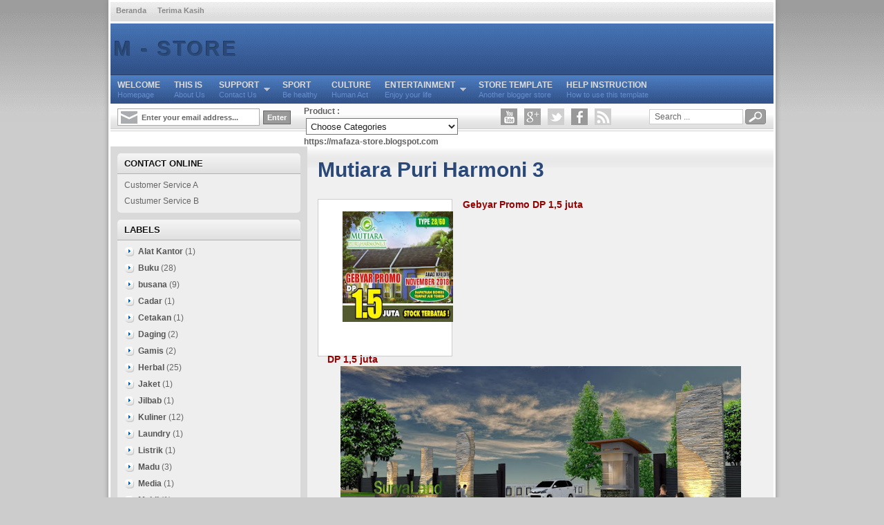

--- FILE ---
content_type: text/html; charset=UTF-8
request_url: https://mafaza-store.blogspot.com/2018/10/mutiara-puri-harmoni-3.html
body_size: 43751
content:
<!DOCTYPE html>
<html dir='ltr' xmlns='http://www.w3.org/1999/xhtml' xmlns:b='http://www.google.com/2005/gml/b' xmlns:data='http://www.google.com/2005/gml/data' xmlns:expr='http://www.google.com/2005/gml/expr'>
<head>
<link href='https://www.blogger.com/static/v1/widgets/2944754296-widget_css_bundle.css' rel='stylesheet' type='text/css'/>
<meta content='text/html; charset=UTF-8' http-equiv='Content-Type'/>
<meta content='blogger' name='generator'/>
<link href='https://mafaza-store.blogspot.com/favicon.ico' rel='icon' type='image/x-icon'/>
<link href='http://mafaza-store.blogspot.com/2018/10/mutiara-puri-harmoni-3.html' rel='canonical'/>
<link rel="alternate" type="application/atom+xml" title="M - STORE - Atom" href="https://mafaza-store.blogspot.com/feeds/posts/default" />
<link rel="alternate" type="application/rss+xml" title="M - STORE - RSS" href="https://mafaza-store.blogspot.com/feeds/posts/default?alt=rss" />
<link rel="service.post" type="application/atom+xml" title="M - STORE - Atom" href="https://www.blogger.com/feeds/5144838910631503363/posts/default" />

<link rel="alternate" type="application/atom+xml" title="M - STORE - Atom" href="https://mafaza-store.blogspot.com/feeds/5159813766131506072/comments/default" />
<!--Can't find substitution for tag [blog.ieCssRetrofitLinks]-->
<link href='https://blogger.googleusercontent.com/img/b/R29vZ2xl/AVvXsEgcZpz83Kh7EApSJDQCDcvXzQXE-hEY1ZKGmoNbL09kbfyvwvagnLAyCxzeMKx3F3QI60pMA2YAsU-sLvo0_REfhHkdPSuJmOtIZnqiOJ_l7Yhw94kK4N7ovP2e4jfnlA_nsyicrkMTxpu1/s200/rumah-yulfit-1.jpg' rel='image_src'/>
<meta content='http://mafaza-store.blogspot.com/2018/10/mutiara-puri-harmoni-3.html' property='og:url'/>
<meta content='Mutiara Puri Harmoni 3' property='og:title'/>
<meta content='    DP 1,5 juta   Gebyar Promo DP 1,5 juta     ' property='og:description'/>
<meta content='https://blogger.googleusercontent.com/img/b/R29vZ2xl/AVvXsEgcZpz83Kh7EApSJDQCDcvXzQXE-hEY1ZKGmoNbL09kbfyvwvagnLAyCxzeMKx3F3QI60pMA2YAsU-sLvo0_REfhHkdPSuJmOtIZnqiOJ_l7Yhw94kK4N7ovP2e4jfnlA_nsyicrkMTxpu1/w1200-h630-p-k-no-nu/rumah-yulfit-1.jpg' property='og:image'/>
<title>Mutiara Puri Harmoni 3 - M - STORE</title>
<meta content='Your Blog Description here!' name='description'/>
<meta content='Your Keywords here!' name='keywords'/>
<meta content='Author Name here!' name='Author'/>
<meta content='Author Email Address here!' name='Email'/>
<meta content='document' name='resource-type'/>
<meta content='all' name='audience'/>
<meta content='general' name='rating'/>
<meta content='all' name='robots'/>
<meta content='index, follow' name='robots'/>
<meta content='id' name='language'/>
<meta content='id' name='geo.country'/>
<meta content='global' name='distribution'/>
<meta content='1 days' name='revisit-after'/>
<meta content='Indonesia' name='geo.placename'/>
<style id='page-skin-1' type='text/css'><!--
/* -----------------------------------------------
Blogger Template Style
Name    : Johny Blackstore
Author  : Maskolis
Url     : http://www.maskolis.com/
Updated by: Blogger Team
----------------------------------------------- */
/* Variable definitions
====================
<Variable name="bgcolor" description="Page Background Color"
type="color" default="#fff">
<Variable name="textcolor" description="Text Color"
type="color" default="#444">
<Variable name="linkcolor" description="Link Color"
type="color" default="#58a">
<Variable name="pagetitlecolor" description="Blog Title Color"
type="color" default="#666">
<Variable name="descriptioncolor" description="Blog Description Color"
type="color" default="#999">
<Variable name="titlecolor" description="Post Title Color"
type="color" default="#c60">
<Variable name="bordercolor" description="Border Color"
type="color" default="#ccc">
<Variable name="sidebarcolor" description="Sidebar Title Color"
type="color" default="#999">
<Variable name="sidebartextcolor" description="Sidebar Text Color"
type="color" default="#666">
<Variable name="visitedlinkcolor" description="Visited Link Color"
type="color" default="#999">
<Variable name="bodyfont" description="Text Font"
type="font" default="normal normal 100% Georgia, Serif">
<Variable name="headerfont" description="Sidebar Title Font"
type="font"
default="normal normal 78% 'Trebuchet MS',Trebuchet,Arial,Verdana,Sans-serif">
<Variable name="pagetitlefont" description="Blog Title Font"
type="font"
default="normal normal 200% Georgia, Serif">
<Variable name="descriptionfont" description="Blog Description Font"
type="font"
default="normal normal 78% 'Trebuchet MS', Trebuchet, Arial, Verdana, Sans-serif">
<Variable name="postfooterfont" description="Post Footer Font"
type="font"
default="normal normal 78% 'Trebuchet MS', Trebuchet, Arial, Verdana, Sans-serif">
<Variable name="startSide" description="Side where text starts in blog language"
type="automatic" default="left">
<Variable name="endSide" description="Side where text ends in blog language"
type="automatic" default="right">
*/
body{background:#ccc url(https://blogger.googleusercontent.com/img/b/R29vZ2xl/AVvXsEgYRNTcEZKxekAdMeTkMxEdzJ3HUMaLNrVa8rogBxou5z6KO0ax7L34kdVLOGDi7QY3-xDAfIH6sJVan1_AMWbX2FZo5u9dZ3Q_I5g8C1W2OqCwu6vD0XgltISV9vPm-7nVADOv1OUUV03G/s1600/body-bg.png) repeat-x top;color:#444444;font:x-small Trebuchet MS;font-size:small;text-align:left;margin:0}
a:link{color:#2a4978;text-decoration:none}
a:visited{color:#2a4978;text-decoration:none}
a:hover{color:#000000;text-decoration:none}
a img{border-width:0}
#header-wrapper{background:#4c7cbf url(https://blogger.googleusercontent.com/img/b/R29vZ2xl/AVvXsEgQdIVpmncFhINw1Q8GQ8TB9M_ZDQjGv6TU4ak76y1xhyRmjRCdMJOSaoaV4DvxSQm9gyF2vAC_uLyVQshEiqWgtCiU9O3z2ah03Con_h1Wwn5iRb0CTGJ3JhlsCPwEUCmB01tL0GwZnSQK/s1600/header-bg.png)repeat-x bottom;width:960px;border:0 solid #dcd9d9;margin:0 auto}
#header-inner{background-position:center;margin-left:auto;margin-right:auto}
#header{float:left;width:200px;border:0 solid #dcd9d9;text-align:left;color:#333333;margin:0}
#header2{float:right;width:728px;margin-right:10px;text-align:left;color:#555}
.header .widget,.header2 .widget{margin:0 auto;padding:10px 0}
#header h1{line-height:1.2em;text-transform:none;letter-spacing:.1em;font:bold 30px Arial;margin:0 auto;padding:10px 5px .15em;text-shadow:-1px -1px #223b5a;color:#d0e1f5;}
#header a{text-decoration:none}
#header a:hover{color:#333333}
#header .description{max-width:100%;text-transform:uppercase;letter-spacing:.01em;line-height:1.2em;font:normal normal 12px Lucida Sans, Tahoma, Helvetica, FreeSans, sans-serif;color:#666666;margin:0 auto;padding:0 5px 5px}
#header img{margin-startside:auto;margin-endside:auto}
#navbar-iframe{height:0;visibility:hidden;display:none}
#crosscol-wrapper{margin:0 auto;padding:0 auto}
.crosscol .widget{margin:0 auto;padding:0 0 6px}
#mainpage-wrapper{width:675px;float:left;word-wrap:break-word;overflow:hidden}
#main-wrapper{background:#f0f0f0 url(https://blogger.googleusercontent.com/img/b/R29vZ2xl/AVvXsEjf0GzT0U6ZYUz-V2HZu4dEGlECAje5WnSyRsW8TVvm6H7c1xfIjWg7cBxSW2eDF6EnQrqjZj51ZG23BiR7_I1JsuzixYAlpBCQXP7lCRjFQWrLHxbbyqZSGjBS4R6mehadLDhnXQGbwfA/s1600/maincol-grad.png) repeat-x top;width:675px;float:right;word-wrap:break-word;overflow:hidden;}
#sidebar-wrapper{background:#d9d9d9;width:285px;float:left;word-wrap:break-word;overflow:hidden}
h2.date-header{margin:1.5em 0 .5em}
.post{margin:.5em 0 .1em;padding:15px}
.post .jump-link{display:none}
.post h3{line-height:26px;margin:0 0 20px;padding:0 0 5px}
.post h3 a,.post h3 a:visited,.post h3 strong{font-size:30px;font-weight:700}
.post h3 strong,.post h3 a:hover{text-decoration:none}
.post-body{line-height:1.6em;font:14px Arial;margin:0 0 .75em}
.post-body blockquote{line-height:1.3em}
.post-footer{padding:5px}
.post img{max-width:580px;padding:4px}
.post blockquote{margin:1em 20px}
.post blockquote p{margin:.75em 0}
.comments{padding:0 15px}
#comments h4{font-size:16px;font-weight:400;margin:20px 0}
.cm_wrap{clear:both;margin-bottom:10px;float:right;width:100%}
.cm_head{width:60px;float:left;margin:0}
.cm_avatar{vertical-align:middle;border:1px solid #DDD;background:url(https://blogger.googleusercontent.com/img/b/R29vZ2xl/AVvXsEhE-LQxZMJULJJfkVAGb2u1UwbFw5GRZ8WLRmkL81aFuXBB0a1a6MY_ggB686mkvDOCaywWCT4lHSzIhSxeKd4Xn9fIIXQrYNZVhLjv2m93C4f_irRzltA8fZGA4DDK_mQCbvP3R5cBvN0/s1600/anonymous.jpg) center no-repeat;width:35px;height:35px;margin:0;padding:3px}
.cm_avatar_a{vertical-align:middle;border:1px solid #DDD;background:silver;background-position:center;background-repeat:no-repeat;width:35px;height:35px;margin:0;padding:3px}
.cm_reply a{display:inline-block;border:1px solid #C4C4C4;border-top-color:#E4E4E4;border-left-color:#E4E4E4;color:#424242!important;text-align:center;text-decoration:none;-webkit-border-radius:2px;-moz-border-radius:2px;border-radius:2px;background:0;font:11px/18px sans-serif;margin:0;padding:1px 6px}
.cm_reply a:hover{text-decoration:none!important;background:#aaa}
.cm_entry{background:#fcfcfc;border:1px solid #E4E4E4;overflow:hidden;padding:16px}
.cm_arrow{display:block;width:9px;height:18px;background:url(https://blogger.googleusercontent.com/img/b/R29vZ2xl/AVvXsEj5ZPLZWlnqNQ6JtYa8vzbTWpwIny3tmD2y0zC8l2znDYjt2s4MeNnc5P-2MnsI2gbUZpM5Z_Piwk6gvTIlmXfSPMbRDaNPpiIu8MSuDCUyAWnql2fcza37WtX4kK4qu-FLoEskURFBPFM/s1600/comment-arrow.gif) no-repeat;position:absolute;margin-left:-25px}
.cm_info{margin-bottom:5px;border:thin solid #E6E6E6;background-color:#F4F4F4;padding:5px}
.cm_info_a{margin-bottom:5px;border:thin solid #E6E6E6;background-color:#e5e5e5;padding:5px}
.cm_name{font-size:14px;color:#333!important;text-decoration:none;float:left}
.cm_name_a{font:bold 13px Arial;color:#333!important;text-decoration:none;float:left}
.cm_date{font-size:10px;color:#999;text-decoration:none;float:right}
.cm_date_a{font:normal 10px Arial;color:#333;text-decoration:none;float:right;padding-top:5px}
.cm_pagenavi{font-size:10px;text-transform:uppercase;color:#666;text-shadow:1px 1px #FFF;font-weight:700}
.cm_pagenavi a{color:#666;text-decoration:none;padding:10px}
.cm_pagenavi span{color:#888;background:#FFF;border:1px solid #E0E0E0;padding:4px}
.comment-body-author{font-family:Arial;font-weight:300}
.cm_entry p,.cm_entry_a p{clear:both;border:thin solid #E6E6E6;background-color:#fff;font-size:13px;color:#333;word-wrap:break-word;padding:5px}
.cm_reply{padding-top:5px}
#blog-pager-newer-link{float:left}
#blog-pager-older-link{float:right}
#blog-pager{clear:both;text-align:center;margin:20px 0;padding:10px 0}
.feed-links{clear:both;line-height:2.5em}
.sidebar h2{background:url(https://blogger.googleusercontent.com/img/b/R29vZ2xl/AVvXsEj5SzNCz0f_IylcdfnmPes1xkHdom89LoCsMIjmvWbUxqBAIdDkzxqvDdBvjPBkwQd7YWbnyauYungXxVfY3puIPcMjG_8DJ8ICy1yCbS31b1flNueXIBK1bkMB7sctZpCTSqSM0aIdxkUJ/s1600/sidebar-bg.png) repeat-x bottom;font:bold 13px Arial;color:#111;text-transform:uppercase;text-shadow: 1px 1px #fff;margin:10px 10px 0;padding:7px 0 8px 10px;-moz-border-radius:5px 5px 0 0; -khtml-border-radius:5px 5px 0 0; -webkit-border-radius:5px 5px 0 0; border-radius:5px 5px 0 0;}
.sidebar{color:#666666;line-height:1.3em;}
.sidebar li{background:url(https://blogger.googleusercontent.com/img/b/R29vZ2xl/AVvXsEhT-MVkpL5CktyRrbGa2FJHbvB9N4K19nSI9W5kufVB9D7GuKAc9eXYoLneytLa4Sr3Fh3KGkBztBIbCJffdlK-0LUmbZE_M40GDAh_cXL6D7EZskgvOyxK-eTcwzZuuN3DZVbaUXsd0SHi/s1600/categories.png) no-repeat 1px 5px;text-indent:0;line-height:1.3em;margin:0;padding:4px 0 5px 20px}
.sidebar ul{float:left;list-style:none;margin:0;padding:0}
.sidebar li a:hover{color:#004a84}
.sidebar .widget{margin:0 0 5px}
.sidebar .widget-content{background:#eee;margin:0 10px;padding:5px 10px;-moz-border-radius:0 0 5px 5px; -khtml-border-radius:0 0 5px 5px; -webkit-border-radius:0 0 5px 5px; border-radius:0 0 5px 5px;}
.sidebar a:link,.sidebar a:visited{font:bold 12px Arial;color:#555;text-decoration:none}
.main .widget{border-bottom:1px dotted #dcd9d9;margin:0 0 1.5em;padding:0 0 1.5em}
.main .Blog{border-bottom-width:0}
.profile-img{float:left;margin-top:0;margin-endside:10px;margin-bottom:5px;margin-startside:0;border:1px solid #dcd9d9;padding:4px}
.profile-data{text-transform:uppercase;letter-spacing:.01em;font:bold 13px Arial;color:#333333;line-height:1.3em;margin:0}
.profile-datablock{margin:.5em 0}
.profile-textblock{line-height:1.3em;margin:.5em 0}
.profile-link{font:normal normal 12px Arial, Tahoma, Helvetica, FreeSans, sans-serif;text-transform:none;letter-spacing:.01em}
#top-wrapper{background:#305086 url(https://blogger.googleusercontent.com/img/b/R29vZ2xl/AVvXsEhyZbPINWtkXe_SKyRjvgn3R1593RVY4c2IqTH6Xq1TYbjOqO39kD0NfLs9uZEI1MNYDk_snScT_f_AVm1Xu2pVDtuQW6Qih1Vo94a53VdxkywZICme4DiLY7Nm2yRsdnMfX20Vm4E1qzOb/s1600/horiz-bg.png) repeat-x top;width:960px;margin:0 auto;padding:0 auto}
#topbar{width:960px;height:27px;margin:0 auto}
#top{width:100%}
#top,#top ul{list-style:none;font-family:Arial, serif;margin:0;padding:0}
#top a{display:block;text-decoration:none;font:normal 11px Arial;text-transform:none;color:#668dce;padding:7px 10px}
#top a.arrow{background-image:url(https://blogger.googleusercontent.com/img/b/R29vZ2xl/AVvXsEjJ3v-QPFVHBrueZNoPYp3ia8pqvnTLSnf3seLBCIOjVJKaPORmlWADdK29BaDtsT7Q7kaDqrmQNkbi4smYCfEHNgZfrbOUOT60GiQIP8vxsHD6SU9fTTQrruuof-Uyo4zuQ5cqkhN_8l4/s1600/arrow_white.gif);background-repeat:no-repeat;background-position:right center;padding:7px 24px 7px 10px}
#top li{float:left;position:static;width:auto}
#top li ul,#top ul li{width:170px}
#top ul li a{text-align:left;color:#fff;font-size:12px;font-weight:400;text-transform:none;font-family:Arial;border:none;padding:5px 10px}
#top li ul{z-index:100;position:absolute;display:none;background:#999;padding-bottom:0;-moz-box-shadow:0 2px 2px rgba(0,0,0,0.6);-webkit-box-shadow:0 2px 2px rgba(0,0,0,0.6)}
#top li:hover a,#top a:active,#top a:focus,#top li.hvr a{background-color:#999;color:#111}
#top li:hover ul a,#top li.hvr ul a{color:#111;background-color:transparent;text-decoration:none}
#top li:hover ul,#top li.hvr ul{display:block}
#top li ul li.hr{border-bottom:1px solid #aaa;border-top:1px solid #666;display:block;font-size:1px;height:0;line-height:0;margin:0}
#top ul a:hover{background-color:#555!important;color:#fff!important;text-decoration:none}
#top a span,#top a.arrow span{font:bold 12px Arial;color:#ddd;display:block;line-height:16px;text-transform:uppercase}
#top li:hover a span,#top li:hover a.arrow span{color:#fff}
#searchbar{background:url(https://blogger.googleusercontent.com/img/b/R29vZ2xl/AVvXsEjBtcgYmp637aI5SqsFEr1B90kp1VAr0Vc5SW-sE5tVzjHJNoQE9tAZuS_HMf09EN2OixfzizR25Vkb2wtPJZN1vxvHLwLfn-0CDmG82KgDGlo2hAk7Q4yBYt9I_litbYSNfpqmlDNeLLE/s1600/searchbar.png) repeat-x bottom;width:960px;height:40px;font-size:12px;font-family:Arial, Tahoma, Verdana;color:#616161;font-weight:700;margin-bottom:0px;padding:0}
#searchbarleft{width:270px;float:left;margin:0;padding:7px 0 0 10px}
#searchbarmiddle{width:280px;float:left;margin:0;padding:4px 0 0}
#searchbarright{width:180px;float:right;margin:0;padding:8px 0 0}
#searchbarright1{width:190px;float:left;margin:0;padding:2px 0 0}
#searchbarform{display:inline;overflow:hidden;margin:10px 0 0}
#searchbarformheader{margin:0}
#cat{background:#fff;width:220px;color:#222;font-family:Arial, Tahoma, Verdana;display:inline;margin:3px;padding:3px 2px 2px;}
#subscribe{overflow:hidden;margin:0;padding:0 0 5px}
#subbox{background:#fff url(https://blogger.googleusercontent.com/img/b/R29vZ2xl/AVvXsEh_i4fYDXz8DpXSPQRmUEk9uxCqeJj5a6BdKK4m3b382B5gfIRFl0nECA5I-HtfiOufpArTeBy1nNWG3ynJE3oEuP3Ikoas3ASNpjxW1AJRdamqurrlvm-Jq406LKm-LWkcm-Y4dxvrcbw/s1600/email.png) no-repeat scroll 4px center;font:bold 11px Sans-Serif;color:#666;text-decoration:none;border:1px solid #aaa;height:14px;width:170px;margin:0;padding:5px 0 4px 34px}
#subbutton{background:#999;color:#FFF;font:11px Arial;font-weight:700;text-decoration:none;border:1px solid #666;margin-left:5px;padding:3px 5px}
ul.isocial{list-style:none;margin:0;padding:5px 20px 0 0}
ul.isocial li{float:right;margin:0 5px;padding:0}
ul.isocial li a{float:right;background-image:url(https://blogger.googleusercontent.com/img/b/R29vZ2xl/AVvXsEgoFzyoGnwE9IyaeyaSQ-FYOeHTEGYNutPmhHI1Wm0xRe1s2GnOA-YihRp9h0FcwkfxPdq-WwUNS8z0PL2hnj5gh2mzrOXjZcNYzneVE77tASwu-qt0tBK82ZO4Idec1KXrPCWQBgMfwJ4/s1600/social+letter.png);background-position:0 0;background:repeat:no-repeat;display:inline-block;text-indent:-9999px;overflow:hidden;width:24px;height:24px;position:relative}
ul.isocial li a.rss{background-position:0 0}
ul.isocial li a.rss:hover{background-position:0 -25px}
ul.isocial li a.facebook{background-position:-25px 0}
ul.isocial li a.facebook:hover{background-position:-25px -25px}
ul.isocial li a.twitter{background-position:-50px 0}
ul.isocial li a.twitter:hover{background-position:-50px -25px}
ul.isocial li a.google{background-position:-75px 0}
ul.isocial li a.google:hover{background-position:-75px -25px}
ul.isocial li a.youtube{background-position:-100px 0}
ul.isocial li a.youtube:hover{background-position:-100px -25px}
.showpageOf{border:1px solid #7b7c7d;color:#000;margin:2px;padding:3px 9px}
.showpageNum a,.showpage a{border:1px solid #7b7c7d;color:#000;text-decoration:none;margin:2px;padding:3px 6px}
.showpageNum a:hover,.showpage a:hover,.showpagePoint{border:1px solid #001627;background:#2a4978;color:#fff;margin:2px;padding:3px 6px}
#outer-wrapper{background:#fff;width:960px;text-align:left;font:normal normal 12px Arial, Tahoma, Helvetica, FreeSans, sans-serif;margin:0 auto;padding:3px;box-shadow:0px 0px 7px #888; -moz-box-shadow:0px 0px 7px #888; -webkit-box-shadow:0px 0px 7px #888;}
.footer h2{background:url(https://blogger.googleusercontent.com/img/b/R29vZ2xl/AVvXsEgwl-MuonohK5SvGDTyvm0zqXMvVT-Ck_wZcGR8Ij2AVpKy7Y3BQ4Kn8Lk3YenEm3REKQ9T3vnhqwfjC9I-X5qOyksAvZb2hb2aq1lM9sa2tvmH1Ibcq_GGvnFfy4sAMqiSa9az5BbEuyE/s1600/batas.png) repeat-x scroll bottom;padding-bottom:10px;font:bold 14px Arial;color:#ccc;line-height:1.2em;text-transform:none;letter-spacing:.01em;margin:0 0 3px}
.footer{font:normal 12px Arial;color:#999;line-height:1.3em}
.footer ul{list-style:none;color:#EAE9E8;margin:0;padding:0}
.footer li{background:url(https://blogger.googleusercontent.com/img/b/R29vZ2xl/AVvXsEhcOBBGMOkvfvioRZwTbm_kLlY4k8rh924D5vpnkHp7xEDhfbKyLdyT86mcJ5Ms42y99y9pWHGH7Dpv-j7CatI9YrhiBQH_hOT-V6g6xGwWO_mXgkzxZvqxRDmzD3n3o2rp1bPQ2WX8EXd4/s1600/bullet.png) no-repeat 1px 5px;font:normal 13px Arial;color:#EAE9E8;text-indent:0;line-height:1.1em;margin:0;padding:2px 0 3px 16px}
.footer .widget{margin:0 0 5px;padding:0 auto}
.footer a:link,.footer a:visited{font:normal 12px Arial;color:#999;text-decoration:none}
.footer a:hover{color:#eee;text-decoration:none}
.footerwrap{background:#252525 url(https://blogger.googleusercontent.com/img/b/R29vZ2xl/AVvXsEhtB5WT5mh3QvsckBwmCQmR1v51ZPRHaTTowU44VW3Ns-HOej3zYOMSsiCQDzgHxHXnY2uk9w876oPZdCRIHQf5rffSA_DpI8NuSnfOVVMmMdizlSyshE_BB97ooZR7QWdyG_rrJo499zNG/s1600/footer-bg.jpg) repeat-x top;width:960px;margin-startside:auto;margin-endside:auto;text-align:center;font:normal normal 12px Arial, Tahoma, Helvetica, FreeSans, sans-serif;margin:0 auto;padding:10px 0}
#footer-wrapper{width:940px;text-align:left;font:normal normal 12px Arial, Tahoma, Helvetica, FreeSans, sans-serif;margin:0 auto;padding:10px 0}
#footer1-wrapper{width:200px;float:left;margin-right:15px;word-wrap:break-word;overflow:hidden}
#footer4-wrapper{width:270px;float:left;word-wrap:break-word;overflow:hidden}
#footer2-wrapper,#footer3-wrapper{width:210px;float:left;margin-right:15px;word-wrap:break-word;overflow:hidden}
.creditwrap{background:#333;width:960px;border-top:1px solid #666;margin:0 auto;padding:0 auto}
.credit{width:940px;line-height:1.6em;text-align:center;font-family:Arial;font-size:11px;color:#aaa;overflow:hidden;clear:both;margin:0 auto;padding:10px 0}
.credit a:link,.credit a:visited{color:#aaa;text-decoration:none}
.credit a:hover{color:#FFF;text-decoration:none}
/* Shopping Cart
----------------------------------------------- */
#shoppingCart{background:#264268 url(https://blogger.googleusercontent.com/img/b/R29vZ2xl/AVvXsEjJIezp3adc8sADbHiWPSP9ePYoJtIubuCOuH_5g504Kn9p61UBfOGtRzgRESDePIdKh5vRwsMYKyOAYeHnKEhl6hnDo2RUVnDdvKc5dPCgJtcP926IPtkFML8FNfXW1MvN9MZvp0IFbBLq/s1600/simplecart.png) repeat-x top;border-radius:5px 5px 5px 5px;-moz-border-radius:5px;-webkit-border-radius:5px 5px 5px 5px;float:left;color:#fff;width:243px;margin:10px;padding:0 10px 10px}
#shoppingCart h2{background:url(https://blogger.googleusercontent.com/img/b/R29vZ2xl/AVvXsEiNeKRMIJPnXPk0k9cZjQaK80Dxl5O4g3MdhyEKLGh4mshDg5n7o0lBeJ22HwLAMlxPCSsavSDQ2X5Ny7PRz1NSvgEhc_AUHcFQ5QUPj_aUPe0fQA0DekdbJVw6WQ9EfQU3wTxp_FDFMF-m/s1600/icon_cart.png) no-repeat left top;display:block;font-size:16px;color:#fff;text-decoration:none;margin-bottom:10px;padding:0 0 10px 25px}
.itemname{float:left;clear:both}
.item_thumb{padding:10px}
.item_price{display:block;height:20px;position:absolute;bottom:7px;left:10px;color:#2a4978;font-size:13px;font-weight:700;text-align:left;border:0 none;padding:5px 10px}
.simpleCart_items{background:#527ab8;-webkit-box-shadow:inset #082849 0 2px 8px;-moz-box-shadow:inset #082849 0 2px 7px;font-size:80%;min-height:120px;display:block;margin-left:0 auto 10px;overflow:hidden;padding:10px}
.simpleCart_items img{text-align:left;width:40px!important;height:40px!important;padding:2px}
.itemContainer{float:left;width:210px;text-align:center;display:block;position:relative;bottom:0}
.itemthumb{float:left;width:58px;margin:0}
.itemQuantity{float:left;width:25px;margin:6px 0}
.itemQuantity input{border:none;color:#fff;background:none;float:left;font:bold 11px Arial,sans-serif;height:22px;text-align:center;width:25px;padding:5px}
.itemQuantity input:focus{outline:none}
.itemremove a{color:#FF0;float:left;font-weight:700;margin:15px 0 0 15px}
.itemTotal{color:#fff;float:left;font:bold 11px Arial,sans-serif;text-align:right;width:55px;margin:15px 0 0 10px;padding:0}
.simpleCart_finalTotal{color:#fff;font-size:18px}
.cart table{border-collapse:collapse;margin-top:20px}
.cart table td.odd{color:#fff;text-align:left;width:100px}
.cart table td.even{color:#fff;text-align:right;width:100px}
a.simpleCart_empty{background:#45b52f url(https://blogger.googleusercontent.com/img/b/R29vZ2xl/AVvXsEivuDlduD-xktb3e98JHi9N5Wo6tJ0iTbyKjpp8-64SgjnK3ZpcK6Uflt3zfjLNKhzLEjQM6-HoY88COYUA8QSDIRguNaStHTnygqoGHqJtUfgJxH0fXnQbYuUebOdP44zgSIyvCBeJWkE/s1600/fade.png) repeat-x top left;border-radius:3px 3px 3px 3px;-moz-border-radius:3px;-webkit-border-radius:3px 3px 3px 3px;display:block;font:bold 12px Arial;text-align:center;text-decoration:none;color:#fff;float:left;width:80px;margin:0 20px;padding:6px}
.cartbuttons{margin:10px 0 0}
a.simpleCart_checkout{background:#45b52f url(https://blogger.googleusercontent.com/img/b/R29vZ2xl/AVvXsEivuDlduD-xktb3e98JHi9N5Wo6tJ0iTbyKjpp8-64SgjnK3ZpcK6Uflt3zfjLNKhzLEjQM6-HoY88COYUA8QSDIRguNaStHTnygqoGHqJtUfgJxH0fXnQbYuUebOdP44zgSIyvCBeJWkE/s1600/fade.png) repeat-x top left;border-radius:3px 3px 3px 3px;-moz-border-radius:3px;-webkit-border-radius:3px 3px 3px 3px;display:block;font:bold 12px Arial;text-align:center;text-decoration:none;color:#fff;float:left;width:80px;padding:6px}
input.item_add:hover{background-position:bottom left;color:#fff}
input.item_add{color:#fff;font-size:11px;font-weight:400;text-align:center;border:none;text-shadow:1px 1px 1px #222;border-radius:2px 2px 2px 2px;-moz-border-radius:2px;-webkit-border-radius:2px 2px 2px 2px;width:80px;background:url(https://blogger.googleusercontent.com/img/b/R29vZ2xl/AVvXsEgQ34zxOdySHiMw71u-U_in4YrsirTZ6Sd0G1x3EzYpcS5YgujDEaHMvt8E8_VOP2QLhFHIz423ScXk-Zu7vHEWojEYL47fDcN3SccXfNgym7UGU087AoGldyG_pdMH90bIq21qNU4CfKdH/s1600/add-cart.png) repeat-x top;margin-right:10px;float:right;padding:5px}
#checkout{background:#D9D9D9;color:#000;text-decoration:none;font-size:80%;display:block;text-align:center;-moz-border-radius:5px;border-radius:5px;-webkit-border-radius:5px;padding:10px}
#checkout:hover{background:#333;color:#FFF}
.item_name,.hidden_value,.cartHeaders{display:none}
a.simpleCart_empty:hover,a.simpleCart_checkout:hover{background:#d9d9d9;color:#000}
.product_image{width:170px;height:200px;background:#fff;border:1px solid #ccc;float:left;text-align:left;margin:0 15px 10px 0;padding:13px 10px 13px 13px}
.product_image img{width:160px;height:160px}
.shadow{width:645px; height:39px; background:#f0f0f0 url(https://blogger.googleusercontent.com/img/b/R29vZ2xl/AVvXsEhcXXutlmW94-EnmMHB5qKlI1B4t-FT0DhkgChVxDsAAt-5GMc3yEFXJ3Y5Qj2WGyB4J-qwBX-wFJySVe5zUFe3ZINmuqsX3dYrLDKBT8VY9q39RdUlvZyJH3xj1Y78OIYZP4aOePohDgiX/s1600/shadow1.png) no-repeat center;margin:0 auto}
#featuredSlider {float:right;margin:10px 15px 0 0; padding:10px 0; width:645px; position:relative;background:#33548b url(https://blogger.googleusercontent.com/img/b/R29vZ2xl/AVvXsEh2G6qdRi57XUV3oVEM3dCygzNaPghto3rgF-cVZy3Q-houNDd3yOAKFQmD-rf5cRiC72o4GyvQhSkyfWwWQTEAIW4SLhLRT3szkHJMTHGBdCZU6QANgO0ofpKDQQYlHuAAJwWWa1dbiR53/s1600/slider.png) repeat-x top;color:#fff;}
#featuredSlider .featured-thumb { background:#fff;float:left; margin:0 10px 0 0; padding:8px;-webkit-box-shadow:inset #6b6b6b 0 2px 8px;-moz-box-shadow:inset #6b6b6b 0 2px 7px; }
#featuredSlider .container {height:215px; margin:0 10px;overflow:hidden; position:relative; }
.featuredTitle{font-size:22px;font-weight:bold!important;}
.featuredTitle a{text-shadow:-1px -1px #223b5a;color:#d0e1f5}
.featuredTitle a:hover{color:#fff}
.navigation {position:relative;bottom:15px;float:right;overflow:hidden;}
ul.pagination {list-style-type:none; margin:0 auto; padding:0;}
ul.pagination a { float:left; margin:0 5px; display:inline; }
ul.pagination a { display:block;width:12px; padding-top:12px; height:0; overflow:hidden; background-image:url(https://blogger.googleusercontent.com/img/b/R29vZ2xl/AVvXsEgmWeLxSycySsPP6Aos4W9p20_GEe3__KJDmhLjx4RWl0bUDF1abCMazq7Ve2EEoXnboETNwymoIMpjrR0XNW3o1lawnPLmgELThCyp9p_f0N7I0tLXyS-076LMYrR1fT7G1X8VuD5cOPWd/s1600/cs-buttons.png); background-position:0 0; background-repeat:no-repeat; }
ul.pagination a:hover { background-position:0 -12px; }
ul.pagination a:hover { background-position:0 -12px; }
ul.pagination a.activeSlide { background-position:0 -12px }
a.shop {float:right;background:#45b52f url(https://blogger.googleusercontent.com/img/b/R29vZ2xl/AVvXsEivuDlduD-xktb3e98JHi9N5Wo6tJ0iTbyKjpp8-64SgjnK3ZpcK6Uflt3zfjLNKhzLEjQM6-HoY88COYUA8QSDIRguNaStHTnygqoGHqJtUfgJxH0fXnQbYuUebOdP44zgSIyvCBeJWkE/s1600/fade.png) repeat-x top left;display:block;margin:10px 0 0 0;padding:4px 10px;color:#fff;font-weight:700}
a.shop:hover {color:#000}
#nav-wrapper{background:url(https://blogger.googleusercontent.com/img/b/R29vZ2xl/AVvXsEiMXsMmUMMx53XIebtziHXvXOUgL5htU1gqfu1xAzuQguKvQULO3des3PaPBktavmCLcDOu6yfcofj_2sINTqF1-2Hk7Ksc3I4AqpiA1aC1kbHqvDNJpp1KFnUT54b-iSD-MdHb7wgSK9Ig/s1600/topbar-bg.png) repeat-x bottom;height:28px;font-family:"Tahoma",Palatino,serif;overflow:hidden;border-bottom:3px solid #fff}
#nav{margin:0 auto;width:960px;height:28px;padding:0}
#nav ul{float:left;width:auto;height:28px;margin:0;padding:0;list-style-type:none}
#nav ul li{float:left;height:28px}
#nav ul li a,#nav ul li a:visited{float:left;height:28px;padding:6px 8px;color:#888;font:bold 11px Arial;text-transform:none}
#nav ul li a:hover{background:#4b7bbf;color:#eee;text-decoration:none;}
.PopularPosts .widget-content ul li{background:none repeat scroll 0 0 transparent;float:left;list-style:none outside none;margin:0 !important;padding: 0 !important;border-bottom:none}
.PopularPosts ul{padding:5px 0}
.PopularPosts .item-thumbnail img{width:105px;height:105px;padding:2px;margin:0}
.PopularPosts .item-content{position:relative;float:left;margin:0}
.PopularPosts .item-title a{font:12px Arial;color:#fff;display:block;padding:0 5px;float:left;width:100px}
.PopularPosts .item-title a:hover{background:#000;color:#ccc;}
.PopularPosts .item-thumbnail{float:left;margin:3px 5px 7px 6px;border:1px solid #bbb;overflow: hidden}
.PopularPosts .item-title{background:url(https://blogger.googleusercontent.com/img/b/R29vZ2xl/AVvXsEhwD3pc0srPFRR4QG0d-48D1mYu-b6UbQaVXzfwrqstMJVTpnpl-M8YEHX8qnErGZm4X-wwy5Jcmxc2BI7_3wBvshk4iKDCW7D_K8Ra3rDX3R-8I1gShiYiDDiCKCPHOrHSNn0t2r9WkU0/s1600/transparant.png);position:absolute;bottom:8px;right:6px}

--></style>
<style>
.item_price {
left:-10px;
top:-5px;
font-size:20px;
font-family:'
color:#fff;
font-weight:700;
position:relative;
padding:3px 6px;
height:20px;
}
input.item_add {
float:right;
font-size: 15px;
padding:5px;
margin: 5px 0 0 10px;
position: relative;
width: 100px;
}
</style>
<script type='text/javascript'>
//<![CDATA[
var Custom="Custom",GoogleCheckout="GoogleCheckout",PayPal="PayPal",Email="Email",AustralianDollar="AUD",AUD="AUD",CanadianDollar="CAD",CAD="CAD",CzechKoruna="CZK",CZK="CZK",DanishKrone="DKK",DKK="DKK",Euro="EUR",EUR="EUR",HongKongDollar="HKD",HKD="HKD",HungarianForint="HUF",HUF="HUF",IsraeliNewSheqel="ILS",ILS="ILS",JapaneseYen="JPY",JPY="JPY",MexicanPeso="MXN",MXN="MXN",NorwegianKrone="NOK",NOK="NOK",NewZealandDollar="NZD",NZD="NZD",PolishZloty="PLN",PLN="PLN",PoundSterling="GBP",GBP="GBP",SingaporeDollar="SGD",SGD="SGD",SwedishKrona="SEK",SEK="SEK",SwissFranc="CHF",CHF="CHF",ThaiBaht="THB",THB="THB",IndonesianRupiah="IDR",IDR="IDR",USDollar="USD",USD="USD";
function Cart(){

	var me = this;
	/* member variables */
	me.nextId = 1;
	me.Version = '2.2.2';
	me.Shelf = null;
	me.items = {};
	me.isLoaded = false;
	me.pageIsReady = false;
	me.quantity = 0;
	me.total = 0;
	me.taxRate = 0;
	me.taxCost = 0;
	me.shippingFlatRate = 0;
	me.shippingTotalRate = 0;
	me.shippingQuantityRate = 0;
	me.shippingRate = 0;
	me.shippingCost = 0;
	me.currency = USD;
	me.checkoutTo = PayPal;
	me.email = "";
	me.merchantId	 = "";
	me.successUrl = null;
	me.cancelUrl = null;
	me.cookieDuration = 30; // default duration in days
	me.storagePrefix = "sc_";
	me.MAX_COOKIE_SIZE = 4000;
	me.cartHeaders = ['Name','Price','Quantity','Total'];
	me.events = {};
	me.sandbox = false;
	me.paypalHTTPMethod = "GET";
	/*
		cart headers:
		you can set these to which ever order you would like, and the cart will display the appropriate headers
		and item info.	any field you have for the items in the cart can be used, and 'Total' will automatically
		be price*quantity.

		there are keywords that can be used:

			1) "_input" - the field will be a text input with the value set to the given field. when the user
				changes the value, it will update the cart.	 this can be useful for quantity. (ie "Quantity_input")

			2) "increment" - a link with "+" that will increase the item quantity by 1

			3) "decrement" - a link with "-" that will decrease the item quantity by 1

			4) "remove" - a link that will remove the item from the cart

			5) "_image" or "Image" - the field will be an img tag with the src set to the value. You can simply use "Image" if
				you set a field in the items called "Image".  If you have a field named something else, like "Thumb", you can add
				the "_image" to create the image tag (ie "Thumb_image").

			6) "_noHeader" - this will skip the header for that field (ie "increment_noHeader")


	*/




	/******************************************************
			add/remove items to cart
	 ******************************************************/

	me.add = function ( values ) {
		var me=this;
		/* load cart values if not already loaded */
		if( !me.pageIsReady		) {
			me.initializeView();
			me.update();
		}
		if( !me.isLoaded		) {
			me.load();
			me.update();
		}

		var newItem = new CartItem();

		/* check to ensure arguments have been passed in */
		if( !arguments || arguments.length === 0 ){
			error( 'No values passed for item.');
			return null;
		}
		var argumentArray = arguments;
		if( values && typeof( values ) !== 'string' && typeof( values ) !== 'number'  ){
			argumentArray = values;
		}

		newItem.parseValuesFromArray( argumentArray );
		newItem.checkQuantityAndPrice();
		
		if( me.trigger('beforeAdd', [newItem] ) === false ){
			return false;
		}
		var isNew = true;

		/* if the item already exists, update the quantity */
		if( me.hasItem(newItem) ) {
			var foundItem=me.hasItem(newItem);
			foundItem.quantity= parseInt(foundItem.quantity,10) + parseInt(newItem.quantity,10);
			newItem = foundItem;
			isNew = false;
		} else {
			me.items[newItem.id] = newItem;
		}

		me.update();
		me.trigger('afterAdd', [newItem,isNew] );
		
		return newItem;
		
	};


	me.remove = function( id ){
		var tempArray = {};
			
		me.each(function(item){
			if( item.id !== id ){
				tempArray[item.id] = item;
			}
		});
		this.items = tempArray;
	};

	me.empty = function () {
		me.items = {};
		me.update();
	};

	/******************************************************
			 item accessor functions
	 ******************************************************/

	me.find = function (criteria) {
		if( !criteria ){
			return null;
		}
		
		var results = [];
			
		me.each(function(item,x,next){ 	
	
			fits = true;
		
			me.each( criteria , function(value,j,name){
				if( !item[name] || item[name] != value ){
					fits = false;
				}
			});
			
			if( fits ){
				results.push( item );
			}
		});
		return (results.length === 0 ) ? null : results;
	};
	
	
	me.each = function( array , callback ){
		var next,
			x=0, 
			result;

		if( typeof array === 'function' ){
			var cb = array
				items = me.items;
		} else if( typeof callback === 'function' ){
			var cb = callback,
				items = array;
		} else {
			return;
		}
		
		for( next in items ){
			if( typeof items[next] !== "function" ){
				result = cb.call( me , items[next] , x , next );
				if( result === false ){
					return;
				}
				x++;
			}
		}
		
	};
	
	
	me.chunk = function(str, n) {
		if (typeof n==='undefined'){ 
			n=2;
		}
		var result = str.match(RegExp('.{1,'+n+'}','g'));
		return result || [];
	};


	/******************************************************
			 checkout management
	 ******************************************************/

	me.checkout = function() {
		if( me.quantity === 0 ){
			error("Keranjang masih kosong");
			return;
		}
		switch( me.checkoutTo ){
			case PayPal:
				me.paypalCheckout();
				break;
			case GoogleCheckout:
				me.googleCheckout();
				break;
			case Email:
				me.emailCheckout();
				break;
			default:
				me.customCheckout();
				break;
		}
	};

	me.paypalCheckout = function() {

		
		var form = document.createElement("form"),
			counter=1,
			current,
			item,
			descriptionString;
			
		form.style.display = "none";
		form.method = me.paypalHTTPMethod =="GET" || me.paypalHTTPMethod == "POST" ? me.paypalHTTPMethod : "GET";
		form.action = me.sandbox ? "https://www.sandbox.paypal.com/cgi-bin/webscr" : "https://www.paypal.com/cgi-bin/webscr";
		form.acceptCharset = "utf-8";
			
			
		// setup hidden fields
		form.appendChild(me.createHiddenElement("cmd", "_cart"));
		form.appendChild(me.createHiddenElement("rm", me.paypalHTTPMethod == "POST" ? "2" : "0" ));
		form.appendChild(me.createHiddenElement("upload", "1"));
		form.appendChild(me.createHiddenElement("business", me.email ));
		form.appendChild(me.createHiddenElement("currency_code", "me.currency"));
		
		if( me.taxRate ){
			form.appendChild(me.createHiddenElement("tax_cart",me.taxCost ));
		}
		
		if( me.shipping() !== 0){
			form.appendChild(me.createHiddenElement("handling_cart",  me.shippingCost ));
		}
		
		if( me.successUrl ){
			form.appendChild(me.createHiddenElement("return",  me.successUrl ));
		}
		
		if( me.cancelUrl ){
			form.appendChild(me.createHiddenElement("cancel_return",  me.cancelUrl ));
		}
		
		

		me.each(function(item,iter){

			counter = iter+1;
		
			form.appendChild( me.createHiddenElement( "item_name_"		+ counter, item.name		) );
			form.appendChild( me.createHiddenElement( "quantity_"		+ counter, item.quantity	) );
			form.appendChild( me.createHiddenElement( "amount_"			+ counter, item.price		) );
			form.appendChild( me.createHiddenElement( "item_number_"	+ counter, counter			) );
			
			var option_count = 0;

			me.each( item , function( value, x , field ){
				if( field !== "id" && field !== "price" && field !== "quantity" && field !== "name" && field !== "shipping" && option_count < 10) {
					form.appendChild( me.createHiddenElement( "on" + option_count + "_"	+ counter, 	field ) );
					form.appendChild( me.createHiddenElement( "os" + option_count + "_"	+ counter, 	value ) );
					option_count++;
				}
			});

			form.appendChild( me.createHiddenElement( "option_index_" + counter, option_count) );

		});


		document.body.appendChild( form );
		form.submit();
		document.body.removeChild( form );
		
	};

	me.googleCheckout = function() {
		var me = this;
		
		
		if( me.currency !== USD && me.currency !== GBP ){
			error( "Google Checkout only allows the USD and GBP for currency.");
			return;
		} else if( me.merchantId === "" || me.merchantId === null || !me.merchantId ){
			error( "No merchant Id for google checkout supplied.");
			return;
		}

		var form = document.createElement("form"),
			counter=1,
			current,
			item,
			descriptionString;
			
		form.style.display = "none";
		form.method = "POST";
		form.action = "https://checkout.google.com/api/checkout/v2/checkoutForm/Merchant/" +
						me.merchantId;
		form.acceptCharset = "utf-8";

		me.each(function(item,iter){
				
			counter = iter+1;
		
			form.appendChild( me.createHiddenElement( "item_name_"		+ counter, item.name		) );
			form.appendChild( me.createHiddenElement( "item_quantity_"	+ counter, item.quantity	) );
			form.appendChild( me.createHiddenElement( "item_price_"		+ counter, item.price		) );
			form.appendChild( me.createHiddenElement( "item_currency_"	+ counter, me.currency		) );
			form.appendChild( me.createHiddenElement( "item_tax_rate_"	+ counter, me.taxRate		) );
			form.appendChild( me.createHiddenElement( "_charset_"				 , ""				) );

			descriptionString = "";

			me.each( item , function( value , x , field ){
			
				if( field !== "id"		&&
					field !== "quantity" &&
					field !== "price" ) {
						
						descriptionString = descriptionString + ", " + field + ": " + value;
				}
			});
			
			descriptionString = descriptionString.substring( 1 );
			form.appendChild( me.createHiddenElement( "item_description_" + counter, descriptionString) );

		});
		
		// hack for adding shipping
		if( me.shipping() !== 0){
		   form.appendChild(me.createHiddenElement("ship_method_name_1", "Shipping"));
		   form.appendChild(me.createHiddenElement("ship_method_price_1", parseFloat(me.shippingCost).toFixed(2)));
		   form.appendChild(me.createHiddenElement("ship_method_currency_1", me.currency));
		}

		document.body.appendChild( form );
		form.submit();
		document.body.removeChild( form );
	};



	me.emailCheckout = function() {
		return;
	};

	me.customCheckout = function() {
		return;
	};




	/******************************************************
				data storage and retrival
	 ******************************************************/

	/* load cart from cookie */
	me.load = function () {
		var me = this,
			id;
			
		/* initialize variables and items array */
		me.items = {};
		me.total = 0.00;
		me.quantity = 0;

		/* retrieve item data from cookie */
		if( readCookie(simpleCart.storagePrefix + 'simpleCart_' + "chunks") ){
			var chunkCount = 1*readCookie(simpleCart.storagePrefix + 'simpleCart_' + "chunks"),
				dataArray = [],
				dataString = "",
				data = "",
				info,
				newItem,
				y=0;
			if(chunkCount>0) {	
				for( y=0;y<chunkCount;y++){
					dataArray.push( readCookie( simpleCart.storagePrefix + 'simpleCart_' + (1 + y ) ) );
				}
			
				dataString = unescape( dataArray.join("") );
				data = dataString.split("++");
			}
			for(var x=0, xlen=data.length;x<xlen;x++){

				info = data[x].split('||');
				newItem = new CartItem();

				if( newItem.parseValuesFromArray( info ) ){
					newItem.checkQuantityAndPrice();
					/* store the new item in the cart */
					me.items[newItem.id] = newItem;
				}
			}
		}
	
		me.isLoaded = true;
	};



	/* save cart to cookie */
	me.save = function () {
		var dataString = "",
			dataArray = [],
			chunkCount = 0;
			
		chunkCount = 1*readCookie(simpleCart.storagePrefix + 'simpleCart_' + "chunks");
		for( var j=0;j<chunkCount;j++){
			eraseCookie(simpleCart.storagePrefix + 'simpleCart_'+ j);
		}
		eraseCookie(simpleCart.storagePrefix + 'simpleCart_' + "chunks");
		
			
		me.each(function(item){
			dataString = dataString + "++" + item.print();
		});
		
		dataArray = simpleCart.chunk( dataString.substring(2) , simpleCart.MAX_COOKIE_SIZE );
		
		for( var x=0,xlen = dataArray.length;x<xlen;x++){
			createCookie(simpleCart.storagePrefix + 'simpleCart_' + (1 + x ), dataArray[x], me.cookieDuration );
		}
				
		createCookie( simpleCart.storagePrefix + 'simpleCart_' + "chunks", "" + dataArray.length , me.cookieDuration );
	};



	/******************************************************
				 view management
	 ******************************************************/

	me.initializeView = function() {
		var me = this;
		me.totalOutlets				= getElementsByClassName('simpleCart_total');
		me.quantityOutlets			= getElementsByClassName('simpleCart_quantity');
		me.cartDivs					= getElementsByClassName('simpleCart_items');
		me.taxCostOutlets			= getElementsByClassName('simpleCart_taxCost');
		me.taxRateOutlets			= getElementsByClassName('simpleCart_taxRate');
		me.shippingCostOutlets		= getElementsByClassName('simpleCart_shippingCost');
		me.finalTotalOutlets		= getElementsByClassName('simpleCart_finalTotal');

		me.addEventToArray( getElementsByClassName('simpleCart_checkout') , simpleCart.checkout , "click");
		me.addEventToArray( getElementsByClassName('simpleCart_empty')	, simpleCart.empty , "click" );
		
		me.Shelf = new Shelf();
		me.Shelf.readPage();

		me.pageIsReady = true;

	};



	me.updateView = function() {
		me.updateViewTotals();
		if( me.cartDivs && me.cartDivs.length > 0 ){
			me.updateCartView();
		}
	};

	me.updateViewTotals = function() {
		var outlets = [ ["quantity"		, "none"		] ,
						["total"		, "currency"	] ,
						["shippingCost" , "currency"	] ,
						["taxCost"		, "currency"	] ,
						["taxRate"		, "percentage"	] ,
						["finalTotal"	, "currency"	] ];

		for( var x=0,xlen=outlets.length; x<xlen;x++){

			var arrayName = outlets[x][0] + "Outlets",
				outputString,
				element;

			for( var y = 0,ylen = me[ arrayName ].length; y<ylen; y++ ){ 
				switch( outlets[x][1] ){
					case "none":
						outputString = "" + me[outlets[x][0]];
						break;
					case "currency":
						outputString = me.valueToCurrencyString( me[outlets[x][0]] );
						break;
					case "percentage":
						outputString = me.valueToPercentageString( me[outlets[x][0]] );
						break;
					default:
						outputString = "" + me[outlets[x][0]];
						break;
				}
				me[arrayName][y].innerHTML = "" + outputString;
			}
		}
	};

	me.updateCartView = function() {
		var newRows = [],
			y,newRow,current,header,newCell,info,outputValue,option,headerInfo;

		/* create headers row */
		newRow = document.createElement('div');
		for(var y=0,ylen = me.cartHeaders.length; y<ylen; y++ ){
			newCell = document.createElement('div');
			headerInfo = me.cartHeaders[y].split("_");

			newCell.innerHTML = me.print( headerInfo[0] );
			newCell.className = "item" + headerInfo[0];
			for(var z=1,zlen=headerInfo.length;z<zlen;z++){
				if( headerInfo[z].toLowerCase() == "noheader" ){
					newCell.style.display = "none";
				}
			}
			newRow.appendChild( newCell );

		}
		newRow.className = "cartHeaders";
		newRows[0] = newRow;

		/* create a row for each item in the cart */
		me.each(function(item, x){
			newRow = document.createElement('div');

			for(var y=0,ylen = me.cartHeaders.length; y<ylen; y++ ){
				newCell = document.createElement('div');
				info = me.cartHeaders[y].split("_");
			
				outputValue = me.createCartRow( info , item , outputValue );

				newCell.innerHTML = outputValue;
				newCell.className = "item" + info[0];
			
				newRow.appendChild( newCell );
			}
			newRow.className = "itemContainer";
			newRows[x+1] = newRow;
		});



		for( var x=0,xlen=me.cartDivs.length; x<xlen; x++){

			/* delete current rows in div */
			var div = me.cartDivs[x];
			if( div.childNodes && div.appendChild ){
				while( div.childNodes[0] ){
					div.removeChild( div.childNodes[0] );
				}
			

				for(var j=0, jLen = newRows.length; j<jLen; j++){
					div.appendChild( newRows[j] );
				}
			}

		}
	};
	
	me.createCartRow = function( info , item , outputValue ){
				
		switch( info[0].toLowerCase() ){
			case "total":
				outputValue = me.valueToCurrencyString(parseFloat(item.price)*parseInt(item.quantity,10) );
				break;
			case "increment":
				outputValue = me.valueToLink( "+" , "javascript:;" , "onclick=\"simpleCart.items[\'" + item.id + "\'].increment();\"" );
				break;
			case "decrement":
				outputValue = me.valueToLink( "-" , "javascript:;" , "onclick=\"simpleCart.items[\'" + item.id + "\'].decrement();\"" );
				break;
			case "remove":
				outputValue = me.valueToLink( "Remove" , "javascript:;" , "onclick=\"simpleCart.items[\'" + item.id + "\'].remove();\"" );
				break;
			case "price":
				outputValue = me.valueToCurrencyString( item[ info[0].toLowerCase() ] ? item[info[0].toLowerCase()] : " " );
				break;
			default: 
				outputValue = item[ info[0].toLowerCase() ] ? 
							typeof 	item[info[0].toLowerCase()] === 'function' ?
							 		item[info[0].toLowerCase()].call(item) :
									item[info[0].toLowerCase()] :
									" ";
				break;
		}	
		
		for( var y=1,ylen=info.length;y<ylen;y++){
			option = info[y].toLowerCase();
			switch( option ){
				case "image":
				case "img":
					outputValue = me.valueToImageString( outputValue );		
					break;
				case "input":
					outputValue = me.valueToTextInput( outputValue , "onchange=\"simpleCart.items[\'" + item.id + "\'].set(\'" + info[0].toLowerCase() + "\' , this.value);\""	);
					break;
				case "div":
				case "span":
				case "h1":
				case "h2":
				case "h3":
				case "h4":
				case "p":
					outputValue = me.valueToElement( option , outputValue , "" );
					break;
				case "noheader":
					break;
				default:
					error( "unkown header option: " + option );
					break;
			}
		
		}		  
		return outputValue;
	};

	me.addEventToArray = function ( array , functionCall , theEvent ) {
		var outlet, 
			element;
		
		for(var x=0,xlen=array.length; x<xlen; x++ ){
			element = array[x];
			if( element.addEventListener ) {
				element.addEventListener(theEvent, functionCall , false );
			} else if( element.attachEvent ) {
				element.attachEvent( "on" + theEvent, functionCall );
			}
		}
	};


	me.createHiddenElement = function ( name , value ){
		var element = document.createElement("input");
		element.type = "hidden";
		element.name = name;
		element.value = value;
		return element;
	};


	/******************************************************
			Event Management
	 ******************************************************/
	
	// bind a callback to a simpleCart event
	me.bind = function( name , callback ){
		if( typeof callback !== 'function' ){
			return me;
		}
		
		
		if (me.events[name] === true ){
			callback.apply( me );
		} else if( typeof me.events[name] !== 'undefined' ){
			me.events[name].push( callback );
		} else {
			me.events[name] = [ callback ];
		}
		return me;
	};
	
	
	// trigger event
	me.trigger = function( name , options ){
		var returnval = true;
		if( typeof me.events[name] !== 'undefined' && typeof me.events[name][0] === 'function'){
			for( var x=0,xlen=me.events[name].length; x<xlen; x++ ){
				returnval = me.events[name][x].apply( me , (options ? options : [] ) );
			}
		}
		if( returnval === false ){
			return false;
		} else {
			return true;
		}
	};
	
	// shortcut for ready function
	me.ready = function( callback ){
		if( !callback ){
			me.trigger( 'ready' );
			me.events['ready'] = true;
		} else {
			me.bind( 'ready' , callback );
		}
		return me;
	};




	/******************************************************
				Currency management
	 ******************************************************/

	me.currencySymbol = function() {
		switch(me.currency){
			case CHF:
				return "CHF&nbsp;";
			case CZK:
				return "CZK&nbsp;";
			case DKK:
				return "DKK&nbsp;";
			case HUF:
				return "HUF&nbsp;";
			case NOK:
				return "NOK&nbsp;";
			case PLN:
				return "PLN&nbsp;";
			case SEK:
				return "SEK&nbsp;";
			case JPY:
				return "&yen;";
			case EUR:
				return "&euro;";
			case GBP:
				return "&pound;";
			case CHF:
				return "CHF&nbsp;";
			case THB: 
				return "&#3647;";
			case DKK:
				return "Rp&nbsp;";
			case USD:
			case CAD:
			case AUD:
			case NZD:
			case HKD:
			case SGD:
				return "&#36;";
			default:
				return "";
		}
	};


	me.currencyStringForPaypalCheckout = function( value ){
		if( me.currencySymbol() == "&#36;" ){
			return "$" + parseFloat( value ).toFixed(2);
		} else {
			return "" + parseFloat(value ).toFixed(2);
		}
	};

	/******************************************************
				Formatting
	 ******************************************************/


	me.valueToCurrencyString = function( value ) {
		var val =  parseFloat( value ); 
		if( isNaN(val))
			val = 0;

		return val.toCurrency( me.currencySymbol() );
	};

	me.valueToPercentageString = function( value ){
		return parseFloat( 100*value ) + "%";
	};

	me.valueToImageString = function( value ){
		if( value.match(/<\s*img.*src\=/) ){
			return value;
		} else {
			return "<img src=\"" + value + "\" />";
		}
	};

	me.valueToTextInput = function( value , html ){
		return "<input type=\"text\" value=\"" + value + "\" " + html + " />";
	};

	me.valueToLink = function( value, link, html){
		return "<a href=\"" + link + "\" " + html + " >" + value + "</a>";
	};

	me.valueToElement = function( type , value , html ){
		return "<" + type + " " + html + " > " + value + "</" + type + ">";
	};

	/******************************************************
				Duplicate management
	 ******************************************************/

	me.hasItem = function ( item ) {
		var current, 
			matches,
			field,
			match=false;
		
		me.each(function(testItem){ 
			
			matches = true;
			
			me.each( item , function( value , x , field ){ 
				
				if( field !== "quantity" && field !== "id" && item[field] !== testItem[field] ){
					matches = false;
				}
			});
			
			if( matches ){
				match = testItem;
			}
			
		});
		return match;
	};
	
	/******************************************************
				Language managment
	 ******************************************************/
	me.ln = {
		"en_us": {
			  quantity: "Quantity"
			, price: "Price"
			, total: "Total"
			, decrement: "Decrement"
			, increment: "Increment"
			, remove: "Remove"
			, tax: "Tax"
			, shipping: "Shipping"
			, image: "Image"
		} 
	};
	
	me.language = "en_us"; 
	
	me.print = function( input ) {
		var me = this;
		return me.ln[me.language] && me.ln[me.language][input.toLowerCase()] ? me.ln[me.language][input.toLowerCase()] : input;
		
	};


	/******************************************************
				Cart Update managment
	 ******************************************************/

	me.update = function() {
		if( !simpleCart.isLoaded ){
			simpleCart.load();
		}
		if( !simpleCart.pageIsReady ){
			simpleCart.initializeView();
		}
		me.updateTotals();
		me.updateView();
		me.save();
	};

	me.updateTotals = function() {
			
		me.total = 0 ;
		me.quantity	 = 0;
		me.each(function(item){ 
			
			if( item.quantity < 1 ){
				item.remove();
			} else if( item.quantity !== null && item.quantity !== "undefined" ){
				me.quantity = parseInt(me.quantity,10) + parseInt(item.quantity,10);
			}
			if( item.price ){
				me.total = parseFloat(me.total) + parseInt(item.quantity,10)*parseFloat(item.price);
			}
			
		});
		me.shippingCost = me.shipping();
		me.taxCost = parseFloat(me.total)*me.taxRate;
		me.finalTotal = me.shippingCost + me.taxCost + me.total;
	};

	me.shipping = function(){
		if( parseInt(me.quantity,10)===0 )
			return 0;
		var shipping =	parseFloat(me.shippingFlatRate) +
						parseFloat(me.shippingTotalRate)*parseFloat(me.total) +
						parseFloat(me.shippingQuantityRate)*parseInt(me.quantity,10),
			next;
		
		me.each(function(nextItem){ 		
			if( nextItem.shipping ){
				if( typeof nextItem.shipping == 'function' ){
					shipping += parseFloat(nextItem.shipping());
				} else {
					shipping += parseFloat(nextItem.shipping);
				}
			}
		});

		return shipping;
	}

	me.initialize = function() {
		me.initializeView();
		me.load();
		me.update();
		me.ready();
	};

}

/********************************************************************************************************
 *			Cart Item Object
 ********************************************************************************************************/

function CartItem() {
	while( simpleCart.items["c" + simpleCart.nextId] )	
		simpleCart.nextId++;
		
	this.id = "c" + simpleCart.nextId;
}


CartItem.prototype = {
	
	set : function ( field , value ){
		field = field.toLowerCase();
		if( typeof( this[field] ) !== "function" && field !== "id" ){
			value = "" + value;
			if( field == "quantity"){
				value = value.replace( /[^(\d|\.)]*/gi , "" );
				value = value.replace(/,*/gi, "");
				value = parseInt(value,10);
			} else if( field == "price" ){
				value = value.replace( /[^(\d|\.)]*/gi, "");
				value = value.replace(/,*/gi , "");
				value = parseFloat( value );
			}
			if( typeof(value) == "number" && isNaN( value ) ){
				error( "Improperly formatted input.");
			} else {
				if( typeof( value ) === "string" ){
					if( value.match(/\~|\=/) ){
						error("Special character ~ or = not allowed: " + value);
					}
					value = value.replace(/\~|\=/g, "");
				}
				this[field] = value;
				this.checkQuantityAndPrice();
			}
		} else {
			error( "Cannot change " + field + ", this is a reserved field.");
		}
		simpleCart.update();
	},

	increment : function(){
		this.quantity = parseInt(this.quantity,10) + 1;
		simpleCart.update();
	},

	decrement : function(){
		if( parseInt(this.quantity,10) < 2 ){
			this.remove();
		} else {
			this.quantity = parseInt(this.quantity,10) - 1;
			simpleCart.update();
		}
	},

	print : function () {
		var returnString = '',
			field;
		simpleCart.each(this ,function(item,x,name){ 	
			returnString+= escape(name) + "=" + escape(item) + "||";
		});
		return returnString.substring(0,returnString.length-2);
	},


	checkQuantityAndPrice : function() {

		if( !this.quantity || this.quantity == null || this.quantity == 'undefined'){ 
			this.quantity = 1;
			error('No quantity for item.');
		} else {
			this.quantity = ("" + this.quantity).replace(/,*/gi, "" );
			this.quantity = parseInt( ("" + this.quantity).replace( /[^(\d|\.)]*/gi, "") , 10);
			if( isNaN(this.quantity) ){
				error('Quantity is not a number.');
				this.quantity = 1;
			}
		}

		if( !this.price || this.price == null || this.price == 'undefined'){
			this.price=0.00;
			error('No price for item or price not properly formatted.');
		} else {
			this.price = ("" + this.price).replace(/,*/gi, "" );
			this.price = parseFloat( ("" + this.price).replace( /[^(\d|\.)]*/gi, "") );
			if( isNaN(this.price) ){
				error('Price is not a number.');
				this.price = 0.00;
			}
		}
	},


	parseValuesFromArray : function( array ) {
		if( array && array.length && array.length > 0) {
			for(var x=0, xlen=array.length; x<xlen;x++ ){

				/* ensure the pair does not have key delimeters */
				array[x] = array[x].replace(/\|\|/g, "| |");
				array[x] = array[x].replace(/\+\+/g, "+ +");
				if( array[x].match(/\~/) ){
					error("Special character ~ not allowed: " + array[x]);
				}
				array[x] = array[x].replace(/\~/g, "");
				

				/* split the pair and save the unescaped values to the item */
				var value = array[x].split('=');
				if( value.length>1 ){
					if( value.length>2 ){
						for(var j=2, jlen=value.length;j<jlen;j++){
							value[1] = value[1] + "=" + value[j];
						}
					}
					this[ unescape(value[0]).toLowerCase() ] = unescape(value[1]);
				}
			}
			return true;
		} else {
			return false;
		}
	},

	remove : function() {
		simpleCart.remove(this.id);
		simpleCart.update();
	}
};



/********************************************************************************************************
 *			Shelf Object for managing items on shelf that can be added to cart
 ********************************************************************************************************/

function Shelf(){
	this.items = {};
}
Shelf.prototype = { 
		
	readPage : function () {
		this.items = {};
		var newItems = getElementsByClassName( "simpleCart_shelfItem" ),
			newItem;
			me = this;
		
		for( var x = 0, xlen = newItems.length; x<xlen; x++){
			newItem = new ShelfItem();
			me.checkChildren( newItems[x] , newItem );
			me.items[newItem.id] = newItem;
		}
	},

	checkChildren : function ( item , newItem) {
		if( !item.childNodes )
			return;
		for(var x=0;item.childNodes[x];x++){

			var node = item.childNodes[x];
			if( node.className && node.className.match(/item_[^ ]+/) ){

				var data = /item_[^ ]+/.exec(node.className)[0].split("_");

				if( data[1] == "add" || data[1] == "Add" ){
					var tempArray = [];
					tempArray.push( node );
					var addFunction = simpleCart.Shelf.addToCart(newItem.id);
					simpleCart.addEventToArray( tempArray , addFunction , "click");
					node.id = newItem.id;
				} else {
					newItem[data[1]]  = node;
				}
			}
			if( node.childNodes[0] ){
				this.checkChildren( node , newItem );
			}
		}
	},

	empty : function () {
		this.items = {};
	},


	addToCart : function ( id ) {
		return function(){
			if( simpleCart.Shelf.items[id]){
				simpleCart.Shelf.items[id].addToCart();
			} else {
				error( "Shelf item with id of " + id + " does not exist.");
			}
		};
	}
};


/********************************************************************************************************
 *			Shelf Item Object
 ********************************************************************************************************/


function ShelfItem(){
	this.id = "s" + simpleCart.nextId++;
}

ShelfItem.prototype = {
	
	remove : function () {
		simpleCart.Shelf.items[this.id] = null;
	},

	addToCart : function () {
		var outStrings = [],
			valueString,
			field;
			
		for( field in this ){
			if( typeof( this[field] ) !== "function" && field !== "id" ){
				valueString = "";

				switch(field){
					case "price":
						if( this[field].value ){
							valueString = this[field].value;
						} else if( this[field].innerHTML ) {
							valueString = this[field].innerHTML;
						}
						/* remove all characters from price except digits and a period */
						valueString = valueString.replace( /[^(\d|\.)]*/gi , "" );
						valueString = valueString.replace( /,*/ , "" );
						break;
					case "image":
						valueString = this[field].src;
						break;
					default:
						if( this[field].value ){
							valueString = this[field].value;
						} else if( this[field].innerHTML ) {
							valueString = this[field].innerHTML;
						} else if( this[field].src ){
							valueString = this[field].src;
						} else {
							valueString = this[field];
						}
						break;
				}
				outStrings.push( field + "=" + valueString );
			}
		}

		simpleCart.add( outStrings );
	}
};



/********************************************************************************************************
 * Thanks to Peter-Paul Koch for these cookie functions (http://www.quirksmode.org/js/cookies.html)
 ********************************************************************************************************/
function createCookie(name,value,days) {
	if (days) {
		var date = new Date();
		date.setTime(date.getTime()+(days*24*60*60*1000));
		var expires = "; expires="+date.toGMTString();
	}
	else var expires = "";
	value = value.replace(/\=/g, '~');
	document.cookie = name + "=" + escape(value) + expires + "; path=/";
}

function readCookie(name) {
	var nameEQ = name + "=";
	var ca = document.cookie.split(';');
	for(var i=0;i < ca.length;i++) {
		var c = ca[i];
		while (c.charAt(0)==' ') c = c.substring(1,c.length);
		if (c.indexOf(nameEQ) === 0){
			var value = unescape(c.substring(nameEQ.length, c.length));
			return value.replace(/\~/g, '=');
		} 
	}
	return null;
}

function eraseCookie(name) {
	createCookie(name,"",-1);
}


//*************************************************************************************************
/*
	Developed by Robert Nyman, http://www.robertnyman.com
	Code/licensing: http://code.google.com/p/getelementsbyclassname/
*/
var getElementsByClassName = function (className, tag, elm){
	if (document.getElementsByClassName) {
		getElementsByClassName = function (className, tag, elm) {
			elm = elm || document;
			var elements = elm.getElementsByClassName(className),
				nodeName = (tag)? new RegExp("\\b" + tag + "\\b", "i") : null,
				returnElements = [],
				current;
			for(var i=0, il=elements.length; i<il; i+=1){
				current = elements[i];
				if(!nodeName || nodeName.test(current.nodeName)) {
					returnElements.push(current);
				}
			}
			return returnElements;
		};
	}
	else if (document.evaluate) {
		getElementsByClassName = function (className, tag, elm) {
			tag = tag || "*";
			elm = elm || document;
			var classes = className.split(" "),
				classesToCheck = "",
				xhtmlNamespace = "http://www.w3.org/1999/xhtml",
				namespaceResolver = (document.documentElement.namespaceURI === xhtmlNamespace)? xhtmlNamespace : null,
				returnElements = [],
				elements,
				node;
			for(var j=0, jl=classes.length; j<jl; j+=1){
				classesToCheck += "[contains(concat(' ', @class, ' '), ' " + classes[j] + " ')]";
			}
			try {
				elements = document.evaluate(".//" + tag + classesToCheck, elm, namespaceResolver, 0, null);
			}
			catch (e) {
				elements = document.evaluate(".//" + tag + classesToCheck, elm, null, 0, null);
			}
			while ((node = elements.iterateNext())) {
				returnElements.push(node);
			}
			return returnElements;
		};
	}
	else {
		getElementsByClassName = function (className, tag, elm) {
			tag = tag || "*";
			elm = elm || document;
			var classes = className.split(" "),
				classesToCheck = [],
				elements = (tag === "*" && elm.all)? elm.all : elm.getElementsByTagName(tag),
				current,
				returnElements = [],
				match;
			for(var k=0, kl=classes.length; k<kl; k+=1){
				classesToCheck.push(new RegExp("(^|\\s)" + classes[k] + "(\\s|$)"));
			}
			for(var l=0, ll=elements.length; l<ll; l+=1){
				current = elements[l];
				match = false;
				for(var m=0, ml=classesToCheck.length; m<ml; m+=1){
					match = classesToCheck[m].test(current.className);
					if (!match) {
						break;
					}
				}
				if (match) {
					returnElements.push(current);
				}
			}
			return returnElements;
		};
	}
	return getElementsByClassName(className, tag, elm);
};


/********************************************************************************************************
 *	Helpers
 ********************************************************************************************************/


String.prototype.reverse=function(){return this.split("").reverse().join("");};
Number.prototype.withCommas=function(){var x=6,y=parseFloat(this).toFixed(2).toString().reverse();while(x<y.length){y=y.substring(0,x)+","+y.substring(x);x+=4;}return y.reverse();};
Number.prototype.toCurrency=function(){return(arguments[0]?arguments[0]:"$")+this.withCommas();};


/********************************************************************************************************
 * error management
 ********************************************************************************************************/

function error( message ){
	try{
		console.log( message );
	}catch(err){
	//	alert( message );
	}
}


var simpleCart = new Cart();

if( typeof jQuery !== 'undefined' ) $(document).ready(function(){simpleCart.initialize();});
else if( typeof Prototype !== 'undefined') Event.observe( window, 'load', function(){simpleCart.initialize();});
else window.onload = simpleCart.initialize;
//]]>
</script>
<script type='text/javascript'>
simpleCart.email = "johnytemplate@gmail.com";
simpleCart.checkoutTo = PayPal;
simpleCart.currency = USD;
simpleCart.taxRate  = 0.02;
simpleCart.shippingFlatRate = 3.25;
simpleCart.shippingQuantityRate = 1.00;
simpleCart.cartHeaders = ["Name", "thumb_image" , "Quantity_input" ,   "Total", "remove" ];
</script>
<script src="//ajax.googleapis.com/ajax/libs/jquery/1.7.2/jquery.min.js" type="text/javascript"></script>
<script type='text/javascript'>
//<![CDATA[
(function($){$(document).ready(function(){$('.cloud-zoom, .cloud-zoom-gallery').CloudZoom()});function format(str){for(var i=1;i<arguments.length;i++){str=str.replace('%'+(i-1),arguments[i])}return str}function CloudZoom(jWin,opts){var sImg=$('img',jWin);var img1;var img2;var zoomDiv=null;var $mouseTrap=null;var lens=null;var $tint=null;var softFocus=null;var $ie6Fix=null;var zoomImage;var controlTimer=0;var cw,ch;var destU=0;var destV=0;var currV=0;var currU=0;var filesLoaded=0;var mx,my;var ctx=this,zw;setTimeout(function(){if($mouseTrap===null){var w=jWin.width();jWin.parent().append(format('<div style="width:%0px;position:absolute;top:75%;left:%1px;text-align:center" class="cloud-zoom-loading" >Loading...</div>',w/3,(w/2)-(w/6))).find(':last').css('opacity',0.5)}},200);var ie6FixRemove=function(){if($ie6Fix!==null){$ie6Fix.remove();$ie6Fix=null}};this.removeBits=function(){if(lens){lens.remove();lens=null}if($tint){$tint.remove();$tint=null}if(softFocus){softFocus.remove();softFocus=null}ie6FixRemove();$('.cloud-zoom-loading',jWin.parent()).remove()};this.destroy=function(){jWin.data('zoom',null);if($mouseTrap){$mouseTrap.unbind();$mouseTrap.remove();$mouseTrap=null}if(zoomDiv){zoomDiv.remove();zoomDiv=null}this.removeBits()};this.fadedOut=function(){if(zoomDiv){zoomDiv.remove();zoomDiv=null}this.removeBits()};this.controlLoop=function(){if(lens){var x=(mx-sImg.offset().left-(cw*0.5))>>0;var y=(my-sImg.offset().top-(ch*0.5))>>0;if(x<0){x=0}else if(x>(sImg.outerWidth()-cw)){x=(sImg.outerWidth()-cw)}if(y<0){y=0}else if(y>(sImg.outerHeight()-ch)){y=(sImg.outerHeight()-ch)}lens.css({left:x,top:y});lens.css('background-position',(-x)+'px '+(-y)+'px');destU=(((x)/sImg.outerWidth())*zoomImage.width)>>0;destV=(((y)/sImg.outerHeight())*zoomImage.height)>>0;currU+=(destU-currU)/opts.smoothMove;currV+=(destV-currV)/opts.smoothMove;zoomDiv.css('background-position',(-(currU>>0)+'px ')+(-(currV>>0)+'px'))}controlTimer=setTimeout(function(){ctx.controlLoop()},30)};this.init2=function(img,id){filesLoaded++;if(id===1){zoomImage=img}if(filesLoaded===2){this.init()}};this.init=function(){$('.cloud-zoom-loading',jWin.parent()).remove();$mouseTrap=jWin.parent().append(format("<div class='mousetrap' style='background-image:url(\".\");z-index:999;position:absolute;width:%0px;height:%1px;left:%2px;top:%3px;\'></div>",sImg.outerWidth(),sImg.outerHeight(),0,0)).find(':last');$mouseTrap.bind('mousemove',this,function(event){mx=event.pageX;my=event.pageY});$mouseTrap.bind('mouseleave',this,function(event){clearTimeout(controlTimer);if(lens){lens.fadeOut(299)}if($tint){$tint.fadeOut(299)}if(softFocus){softFocus.fadeOut(299)}zoomDiv.fadeOut(300,function(){ctx.fadedOut()});return false});$mouseTrap.bind('mouseenter',this,function(event){mx=event.pageX;my=event.pageY;zw=event.data;if(zoomDiv){zoomDiv.stop(true,false);zoomDiv.remove()}var xPos=opts.adjustX,yPos=opts.adjustY;var siw=sImg.outerWidth();var sih=sImg.outerHeight();var w=opts.zoomWidth;var h=opts.zoomHeight;if(opts.zoomWidth=='auto'){w=siw}if(opts.zoomHeight=='auto'){h=sih}var appendTo=jWin.parent();switch(opts.position){case'top':yPos-=h;break;case'right':xPos+=siw;break;case'bottom':yPos+=sih;break;case'left':xPos-=w;break;case'inside':w=siw;h=sih;break;default:appendTo=$('#'+opts.position);if(!appendTo.length){appendTo=jWin;xPos+=siw;yPos+=sih}else{w=appendTo.innerWidth();h=appendTo.innerHeight()}}zoomDiv=appendTo.append(format('<div id="cloud-zoom-big" class="cloud-zoom-big" style="display:none;position:absolute;left:%0px;top:%1px;width:%2px;height:%3px;background-image:url(\'%4\');z-index:99;"></div>',xPos,yPos,w,h,zoomImage.src)).find(':last');if(sImg.attr('title')&&opts.showTitle){zoomDiv.append(format('<div class="cloud-zoom-title">%0</div>',sImg.attr('title'))).find(':last').css('opacity',opts.titleOpacity)}if($.browser.msie&&$.browser.version<7){$ie6Fix=$('<iframe frameborder="0" src="#"></iframe>').css({position:"absolute",left:xPos,top:yPos,zIndex:99,width:w,height:h}).insertBefore(zoomDiv)}zoomDiv.fadeIn(500);if(lens){lens.remove();lens=null}cw=(sImg.outerWidth()/zoomImage.width)*zoomDiv.width();ch=(sImg.outerHeight()/zoomImage.height)*zoomDiv.height();lens=jWin.append(format("<div class = 'cloud-zoom-lens' style='display:none;z-index:98;position:absolute;width:%0px;height:%1px;'></div>",cw,ch)).find(':last');$mouseTrap.css('cursor',lens.css('cursor'));var noTrans=false;if(opts.tint){lens.css('background','url("'+sImg.attr('src')+'")');$tint=jWin.append(format('<div style="display:none;position:absolute; left:0px; top:0px; width:%0px; height:%1px; background-color:%2;" />',sImg.outerWidth(),sImg.outerHeight(),opts.tint)).find(':last');$tint.css('opacity',opts.tintOpacity);noTrans=true;$tint.fadeIn(500)}if(opts.softFocus){lens.css('background','url("'+sImg.attr('src')+'")');softFocus=jWin.append(format('<div style="position:absolute;display:none;top:2px; left:2px; width:%0px; height:%1px;" />',sImg.outerWidth()-2,sImg.outerHeight()-2,opts.tint)).find(':last');softFocus.css('background','url("'+sImg.attr('src')+'")');softFocus.css('opacity',0.5);noTrans=true;softFocus.fadeIn(500)}if(!noTrans){lens.css('opacity',opts.lensOpacity)}if(opts.position!=='inside'){lens.fadeIn(500)}zw.controlLoop();return})};img1=new Image();$(img1).load(function(){ctx.init2(this,0)});img1.src=sImg.attr('src');img2=new Image();$(img2).load(function(){ctx.init2(this,1)});img2.src=jWin.attr('href')}$.fn.CloudZoom=function(options){try{document.execCommand("BackgroundImageCache",false,true)}catch(e){}this.each(function(){var relOpts,opts;eval('var	a = {'+$(this).attr('rel')+'}');relOpts=a;if($(this).is('.cloud-zoom')){$(this).css({'position':'relative','display':'block'});$('img',$(this)).css({'display':'block'});if($(this).parent().attr('id')!='wrap'){$(this).wrap('<div id="wrap" style="top:0px;z-index:9999;position:relative;"></div>')}opts=$.extend({},$.fn.CloudZoom.defaults,options);opts=$.extend({},opts,relOpts);$(this).data('zoom',new CloudZoom($(this),opts))}else if($(this).is('.cloud-zoom-gallery')){opts=$.extend({},relOpts,options);$(this).data('relOpts',opts);$(this).bind('click',$(this),function(event){var data=event.data.data('relOpts');$('#'+data.useZoom).data('zoom').destroy();$('#'+data.useZoom).attr('href',event.data.attr('href'));$('#'+data.useZoom+' img').attr('src',event.data.data('relOpts').smallImage);$('#'+event.data.data('relOpts').useZoom).CloudZoom();return false})}});return this};$.fn.CloudZoom.defaults={zoomWidth:'auto',zoomHeight:'auto',position:'right',tint:false,tintOpacity:0.5,lensOpacity:0.5,softFocus:false,smoothMove:3,showTitle:true,titleOpacity:0.5,adjustX:0,adjustY:0}})(jQuery);
//]]>
</script>
<script type='text/javascript'>
//<![CDATA[
(function($){$.fn.innerfade=function(options){return this.each(function(){$.innerfade(this,options)})};$.innerfade=function(container,options){var settings={'animationtype':'fade','speed':'normal','type':'sequence','timeout':2000,'containerheight':'auto','runningclass':'innerfade','children':null};if(options)$.extend(settings,options);if(settings.children===null)var elements=$(container).children();else var elements=$(container).children(settings.children);if(elements.length>1){$(container).css('position','relative').css('height',settings.containerheight).addClass(settings.runningclass);for(var i=0;i<elements.length;i++){$(elements[i]).css('z-index',String(elements.length-i)).css('position','absolute').hide()};if(settings.type=="sequence"){setTimeout(function(){$.innerfade.next(elements,settings,1,0)},settings.timeout);$(elements[0]).show()}else if(settings.type=="random"){var last=Math.floor(Math.random()*(elements.length));setTimeout(function(){do{current=Math.floor(Math.random()*(elements.length))}while(last==current);$.innerfade.next(elements,settings,current,last)},settings.timeout);$(elements[last]).show()}else if(settings.type=='random_start'){settings.type='sequence';var current=Math.floor(Math.random()*(elements.length));setTimeout(function(){$.innerfade.next(elements,settings,(current+1)%elements.length,current)},settings.timeout);$(elements[current]).show()}else{alert('Innerfade-Type must either be \'sequence\', \'random\' or \'random_start\'')}}};$.innerfade.next=function(elements,settings,current,last){if(settings.animationtype=='slide'){$(elements[last]).slideUp(settings.speed);$(elements[current]).slideDown(settings.speed)}else if(settings.animationtype=='fade'){$(elements[last]).fadeOut(settings.speed);$(elements[current]).fadeIn(settings.speed,function(){removeFilter($(this)[0])})}else alert('Innerfade-animationtype must either be \'slide\' or \'fade\'');if(settings.type=="sequence"){if((current+1)<elements.length){current=current+1;last=current-1}else{current=0;last=elements.length-1}}else if(settings.type=="random"){last=current;while(current==last)current=Math.floor(Math.random()*elements.length)}else alert('Innerfade-Type must either be \'sequence\', \'random\' or \'random_start\'');setTimeout((function(){$.innerfade.next(elements,settings,current,last)}),settings.timeout)}})(jQuery);function removeFilter(element){if(element.style.removeAttribute){element.style.removeAttribute('filter')}}
//]]>
</script>
<script type='text/javascript'>
//<![CDATA[
;(function($){var ver="2.94";if($.support==undefined){$.support={opacity:!($.browser.msie)}}function debug(s){if($.fn.cycle.debug){log(s)}}function log(){if(window.console&&window.console.log){window.console.log("[cycle] "+Array.prototype.join.call(arguments," "))}}$.fn.cycle=function(options,arg2){var o={s:this.selector,c:this.context};if(this.length===0&&options!="stop"){if(!$.isReady&&o.s){log("DOM not ready, queuing slideshow");$(function(){$(o.s,o.c).cycle(options,arg2)});return this}log("terminating; zero elements found by selector"+($.isReady?"":" (DOM not ready)"));return this}return this.each(function(){var opts=handleArguments(this,options,arg2);if(opts===false){return}opts.updateActivePagerLink=opts.updateActivePagerLink||$.fn.cycle.updateActivePagerLink;if(this.cycleTimeout){clearTimeout(this.cycleTimeout)}this.cycleTimeout=this.cyclePause=0;var $cont=$(this);var $slides=opts.slideExpr?$(opts.slideExpr,this):$cont.children();var els=$slides.get();if(els.length<2){log("terminating; too few slides: "+els.length);return}var opts2=buildOptions($cont,$slides,els,opts,o);if(opts2===false){return}var startTime=opts2.continuous?10:getTimeout(els[opts2.currSlide],els[opts2.nextSlide],opts2,!opts2.backwards);if(startTime){startTime+=(opts2.delay||0);if(startTime<10){startTime=10}debug("first timeout: "+startTime);this.cycleTimeout=setTimeout(function(){go(els,opts2,0,!opts.backwards)},startTime)}})};function handleArguments(cont,options,arg2){if(cont.cycleStop==undefined){cont.cycleStop=0}if(options===undefined||options===null){options={}}if(options.constructor==String){switch(options){case"destroy":case"stop":var opts=$(cont).data("cycle.opts");if(!opts){return false}cont.cycleStop++;if(cont.cycleTimeout){clearTimeout(cont.cycleTimeout)}cont.cycleTimeout=0;$(cont).removeData("cycle.opts");if(options=="destroy"){destroy(opts)}return false;case"toggle":cont.cyclePause=(cont.cyclePause===1)?0:1;checkInstantResume(cont.cyclePause,arg2,cont);return false;case"pause":cont.cyclePause=1;return false;case"resume":cont.cyclePause=0;checkInstantResume(false,arg2,cont);return false;case"prev":case"next":var opts=$(cont).data("cycle.opts");if(!opts){log('options not found, "prev/next" ignored');return false}$.fn.cycle[options](opts);return false;default:options={fx:options}}return options}else{if(options.constructor==Number){var num=options;options=$(cont).data("cycle.opts");if(!options){log("options not found, can not advance slide");return false}if(num<0||num>=options.elements.length){log("invalid slide index: "+num);return false}options.nextSlide=num;if(cont.cycleTimeout){clearTimeout(cont.cycleTimeout);cont.cycleTimeout=0}if(typeof arg2=="string"){options.oneTimeFx=arg2}go(options.elements,options,1,num>=options.currSlide);return false}}return options;function checkInstantResume(isPaused,arg2,cont){if(!isPaused&&arg2===true){var options=$(cont).data("cycle.opts");if(!options){log("options not found, can not resume");return false}if(cont.cycleTimeout){clearTimeout(cont.cycleTimeout);cont.cycleTimeout=0}go(options.elements,options,1,!options.backwards)}}}function removeFilter(el,opts){if(!$.support.opacity&&opts.cleartype&&el.style.filter){try{el.style.removeAttribute("filter")}catch(smother){}}}function destroy(opts){if(opts.next){$(opts.next).unbind(opts.prevNextEvent)}if(opts.prev){$(opts.prev).unbind(opts.prevNextEvent)}if(opts.pager||opts.pagerAnchorBuilder){$.each(opts.pagerAnchors||[],function(){this.unbind().remove()})}opts.pagerAnchors=null;if(opts.destroy){opts.destroy(opts)}}function buildOptions($cont,$slides,els,options,o){var opts=$.extend({},$.fn.cycle.defaults,options||{},$.metadata?$cont.metadata():$.meta?$cont.data():{});if(opts.autostop){opts.countdown=opts.autostopCount||els.length}var cont=$cont[0];$cont.data("cycle.opts",opts);opts.$cont=$cont;opts.stopCount=cont.cycleStop;opts.elements=els;opts.before=opts.before?[opts.before]:[];opts.after=opts.after?[opts.after]:[];opts.after.unshift(function(){opts.busy=0});if(!$.support.opacity&&opts.cleartype){opts.after.push(function(){removeFilter(this,opts)})}if(opts.continuous){opts.after.push(function(){go(els,opts,0,!opts.backwards)})}saveOriginalOpts(opts);if(!$.support.opacity&&opts.cleartype&&!opts.cleartypeNoBg){clearTypeFix($slides)}if($cont.css("position")=="static"){$cont.css("position","relative")}if(opts.width){$cont.width(opts.width)}if(opts.height&&opts.height!="auto"){$cont.height(opts.height)}if(opts.startingSlide){opts.startingSlide=parseInt(opts.startingSlide)}else{if(opts.backwards){opts.startingSlide=els.length-1}}if(opts.random){opts.randomMap=[];for(var i=0;i<els.length;i++){opts.randomMap.push(i)}opts.randomMap.sort(function(a,b){return Math.random()-0.5});opts.randomIndex=1;opts.startingSlide=opts.randomMap[1]}else{if(opts.startingSlide>=els.length){opts.startingSlide=0}}opts.currSlide=opts.startingSlide||0;var first=opts.startingSlide;$slides.css({position:"absolute",top:0,left:0}).hide().each(function(i){var z;if(opts.backwards){z=first?i<=first?els.length+(i-first):first-i:els.length-i}else{z=first?i>=first?els.length-(i-first):first-i:els.length-i}$(this).css("z-index",z)});$(els[first]).css("opacity",1).show();removeFilter(els[first],opts);if(opts.fit&&opts.width){$slides.width(opts.width)}if(opts.fit&&opts.height&&opts.height!="auto"){$slides.height(opts.height)}var reshape=opts.containerResize&&!$cont.innerHeight();if(reshape){var maxw=0,maxh=0;for(var j=0;j<els.length;j++){var $e=$(els[j]),e=$e[0],w=$e.outerWidth(),h=$e.outerHeight();if(!w){w=e.offsetWidth||e.width||$e.attr("width")}if(!h){h=e.offsetHeight||e.height||$e.attr("height")}maxw=w>maxw?w:maxw;maxh=h>maxh?h:maxh}if(maxw>0&&maxh>0){$cont.css({width:maxw+"px",height:maxh+"px"})}}if(opts.pause){$cont.hover(function(){this.cyclePause++},function(){this.cyclePause--})}if(supportMultiTransitions(opts)===false){return false}var requeue=false;options.requeueAttempts=options.requeueAttempts||0;$slides.each(function(){var $el=$(this);this.cycleH=(opts.fit&&opts.height)?opts.height:($el.height()||this.offsetHeight||this.height||$el.attr("height")||0);this.cycleW=(opts.fit&&opts.width)?opts.width:($el.width()||this.offsetWidth||this.width||$el.attr("width")||0);if($el.is("img")){var loadingIE=($.browser.msie&&this.cycleW==28&&this.cycleH==30&&!this.complete);var loadingFF=($.browser.mozilla&&this.cycleW==34&&this.cycleH==19&&!this.complete);var loadingOp=($.browser.opera&&((this.cycleW==42&&this.cycleH==19)||(this.cycleW==37&&this.cycleH==17))&&!this.complete);var loadingOther=(this.cycleH==0&&this.cycleW==0&&!this.complete);if(loadingIE||loadingFF||loadingOp||loadingOther){if(o.s&&opts.requeueOnImageNotLoaded&&++options.requeueAttempts<100){log(options.requeueAttempts," - img slide not loaded, requeuing slideshow: ",this.src,this.cycleW,this.cycleH);setTimeout(function(){$(o.s,o.c).cycle(options)},opts.requeueTimeout);requeue=true;return false}else{log("could not determine size of image: "+this.src,this.cycleW,this.cycleH)}}}return true});if(requeue){return false}opts.cssBefore=opts.cssBefore||{};opts.animIn=opts.animIn||{};opts.animOut=opts.animOut||{};$slides.not(":eq("+first+")").css(opts.cssBefore);if(opts.cssFirst){$($slides[first]).css(opts.cssFirst)}if(opts.timeout){opts.timeout=parseInt(opts.timeout);if(opts.speed.constructor==String){opts.speed=$.fx.speeds[opts.speed]||parseInt(opts.speed)}if(!opts.sync){opts.speed=opts.speed/2}var buffer=opts.fx=="shuffle"?500:250;while((opts.timeout-opts.speed)<buffer){opts.timeout+=opts.speed}}if(opts.easing){opts.easeIn=opts.easeOut=opts.easing}if(!opts.speedIn){opts.speedIn=opts.speed}if(!opts.speedOut){opts.speedOut=opts.speed}opts.slideCount=els.length;opts.currSlide=opts.lastSlide=first;if(opts.random){if(++opts.randomIndex==els.length){opts.randomIndex=0}opts.nextSlide=opts.randomMap[opts.randomIndex]}else{if(opts.backwards){opts.nextSlide=opts.startingSlide==0?(els.length-1):opts.startingSlide-1}else{opts.nextSlide=opts.startingSlide>=(els.length-1)?0:opts.startingSlide+1}}if(!opts.multiFx){var init=$.fn.cycle.transitions[opts.fx];if($.isFunction(init)){init($cont,$slides,opts)}else{if(opts.fx!="custom"&&!opts.multiFx){log("unknown transition: "+opts.fx,"; slideshow terminating");return false}}}var e0=$slides[first];if(opts.before.length){opts.before[0].apply(e0,[e0,e0,opts,true])}if(opts.after.length>1){opts.after[1].apply(e0,[e0,e0,opts,true])}if(opts.next){$(opts.next).bind(opts.prevNextEvent,function(){return advance(opts,1)})}if(opts.prev){$(opts.prev).bind(opts.prevNextEvent,function(){return advance(opts,0)})}if(opts.pager||opts.pagerAnchorBuilder){buildPager(els,opts)}exposeAddSlide(opts,els);return opts}function saveOriginalOpts(opts){opts.original={before:[],after:[]};opts.original.cssBefore=$.extend({},opts.cssBefore);opts.original.cssAfter=$.extend({},opts.cssAfter);opts.original.animIn=$.extend({},opts.animIn);opts.original.animOut=$.extend({},opts.animOut);$.each(opts.before,function(){opts.original.before.push(this)});$.each(opts.after,function(){opts.original.after.push(this)})}function supportMultiTransitions(opts){var i,tx,txs=$.fn.cycle.transitions;if(opts.fx.indexOf(",")>0){opts.multiFx=true;opts.fxs=opts.fx.replace(/\s*/g,"").split(",");for(i=0;i<opts.fxs.length;i++){var fx=opts.fxs[i];tx=txs[fx];if(!tx||!txs.hasOwnProperty(fx)||!$.isFunction(tx)){log("discarding unknown transition: ",fx);opts.fxs.splice(i,1);i--}}if(!opts.fxs.length){log("No valid transitions named; slideshow terminating.");return false}}else{if(opts.fx=="all"){opts.multiFx=true;opts.fxs=[];for(p in txs){tx=txs[p];if(txs.hasOwnProperty(p)&&$.isFunction(tx)){opts.fxs.push(p)}}}}if(opts.multiFx&&opts.randomizeEffects){var r1=Math.floor(Math.random()*20)+30;for(i=0;i<r1;i++){var r2=Math.floor(Math.random()*opts.fxs.length);opts.fxs.push(opts.fxs.splice(r2,1)[0])}debug("randomized fx sequence: ",opts.fxs)}return true}function exposeAddSlide(opts,els){opts.addSlide=function(newSlide,prepend){var $s=$(newSlide),s=$s[0];if(!opts.autostopCount){opts.countdown++}els[prepend?"unshift":"push"](s);if(opts.els){opts.els[prepend?"unshift":"push"](s)}opts.slideCount=els.length;$s.css("position","absolute");$s[prepend?"prependTo":"appendTo"](opts.$cont);if(prepend){opts.currSlide++;opts.nextSlide++}if(!$.support.opacity&&opts.cleartype&&!opts.cleartypeNoBg){clearTypeFix($s)}if(opts.fit&&opts.width){$s.width(opts.width)}if(opts.fit&&opts.height&&opts.height!="auto"){$s.height(opts.height)}s.cycleH=(opts.fit&&opts.height)?opts.height:$s.height();s.cycleW=(opts.fit&&opts.width)?opts.width:$s.width();$s.css(opts.cssBefore);if(opts.pager||opts.pagerAnchorBuilder){$.fn.cycle.createPagerAnchor(els.length-1,s,$(opts.pager),els,opts)}if($.isFunction(opts.onAddSlide)){opts.onAddSlide($s)}else{$s.hide()}}}$.fn.cycle.resetState=function(opts,fx){fx=fx||opts.fx;opts.before=[];opts.after=[];opts.cssBefore=$.extend({},opts.original.cssBefore);opts.cssAfter=$.extend({},opts.original.cssAfter);opts.animIn=$.extend({},opts.original.animIn);opts.animOut=$.extend({},opts.original.animOut);opts.fxFn=null;$.each(opts.original.before,function(){opts.before.push(this)});$.each(opts.original.after,function(){opts.after.push(this)});var init=$.fn.cycle.transitions[fx];if($.isFunction(init)){init(opts.$cont,$(opts.elements),opts)}};function go(els,opts,manual,fwd){if(manual&&opts.busy&&opts.manualTrump){debug("manualTrump in go(), stopping active transition");$(els).stop(true,true);opts.busy=false}if(opts.busy){debug("transition active, ignoring new tx request");return}var p=opts.$cont[0],curr=els[opts.currSlide],next=els[opts.nextSlide];if(p.cycleStop!=opts.stopCount||p.cycleTimeout===0&&!manual){return}if(!manual&&!p.cyclePause&&!opts.bounce&&((opts.autostop&&(--opts.countdown<=0))||(opts.nowrap&&!opts.random&&opts.nextSlide<opts.currSlide))){if(opts.end){opts.end(opts)}return}var changed=false;if((manual||!p.cyclePause)&&(opts.nextSlide!=opts.currSlide)){changed=true;var fx=opts.fx;curr.cycleH=curr.cycleH||$(curr).height();curr.cycleW=curr.cycleW||$(curr).width();next.cycleH=next.cycleH||$(next).height();next.cycleW=next.cycleW||$(next).width();if(opts.multiFx){if(opts.lastFx==undefined||++opts.lastFx>=opts.fxs.length){opts.lastFx=0}fx=opts.fxs[opts.lastFx];opts.currFx=fx}if(opts.oneTimeFx){fx=opts.oneTimeFx;opts.oneTimeFx=null}$.fn.cycle.resetState(opts,fx);if(opts.before.length){$.each(opts.before,function(i,o){if(p.cycleStop!=opts.stopCount){return}o.apply(next,[curr,next,opts,fwd])})}var after=function(){$.each(opts.after,function(i,o){if(p.cycleStop!=opts.stopCount){return}o.apply(next,[curr,next,opts,fwd])})};debug("tx firing; currSlide: "+opts.currSlide+"; nextSlide: "+opts.nextSlide);opts.busy=1;if(opts.fxFn){opts.fxFn(curr,next,opts,after,fwd,manual&&opts.fastOnEvent)}else{if($.isFunction($.fn.cycle[opts.fx])){$.fn.cycle[opts.fx](curr,next,opts,after,fwd,manual&&opts.fastOnEvent)}else{$.fn.cycle.custom(curr,next,opts,after,fwd,manual&&opts.fastOnEvent)}}}if(changed||opts.nextSlide==opts.currSlide){opts.lastSlide=opts.currSlide;if(opts.random){opts.currSlide=opts.nextSlide;if(++opts.randomIndex==els.length){opts.randomIndex=0}opts.nextSlide=opts.randomMap[opts.randomIndex];if(opts.nextSlide==opts.currSlide){opts.nextSlide=(opts.currSlide==opts.slideCount-1)?0:opts.currSlide+1}}else{if(opts.backwards){var roll=(opts.nextSlide-1)<0;if(roll&&opts.bounce){opts.backwards=!opts.backwards;opts.nextSlide=1;opts.currSlide=0}else{opts.nextSlide=roll?(els.length-1):opts.nextSlide-1;opts.currSlide=roll?0:opts.nextSlide+1}}else{var roll=(opts.nextSlide+1)==els.length;if(roll&&opts.bounce){opts.backwards=!opts.backwards;opts.nextSlide=els.length-2;opts.currSlide=els.length-1}else{opts.nextSlide=roll?0:opts.nextSlide+1;opts.currSlide=roll?els.length-1:opts.nextSlide-1}}}}if(changed&&opts.pager){opts.updateActivePagerLink(opts.pager,opts.currSlide,opts.activePagerClass)}var ms=0;if(opts.timeout&&!opts.continuous){ms=getTimeout(els[opts.currSlide],els[opts.nextSlide],opts,fwd)}else{if(opts.continuous&&p.cyclePause){ms=10}}if(ms>0){p.cycleTimeout=setTimeout(function(){go(els,opts,0,!opts.backwards)},ms)}}$.fn.cycle.updateActivePagerLink=function(pager,currSlide,clsName){$(pager).each(function(){$(this).children().removeClass(clsName).eq(currSlide).addClass(clsName)})};function getTimeout(curr,next,opts,fwd){if(opts.timeoutFn){var t=opts.timeoutFn.call(curr,curr,next,opts,fwd);while((t-opts.speed)<250){t+=opts.speed}debug("calculated timeout: "+t+"; speed: "+opts.speed);if(t!==false){return t}}return opts.timeout}$.fn.cycle.next=function(opts){advance(opts,1)};$.fn.cycle.prev=function(opts){advance(opts,0)};function advance(opts,moveForward){var val=moveForward?1:-1;var els=opts.elements;var p=opts.$cont[0],timeout=p.cycleTimeout;if(timeout){clearTimeout(timeout);p.cycleTimeout=0}if(opts.random&&val<0){opts.randomIndex--;if(--opts.randomIndex==-2){opts.randomIndex=els.length-2}else{if(opts.randomIndex==-1){opts.randomIndex=els.length-1}}opts.nextSlide=opts.randomMap[opts.randomIndex]}else{if(opts.random){opts.nextSlide=opts.randomMap[opts.randomIndex]}else{opts.nextSlide=opts.currSlide+val;if(opts.nextSlide<0){if(opts.nowrap){return false}opts.nextSlide=els.length-1}else{if(opts.nextSlide>=els.length){if(opts.nowrap){return false}opts.nextSlide=0}}}}var cb=opts.onPrevNextEvent||opts.prevNextClick;if($.isFunction(cb)){cb(val>0,opts.nextSlide,els[opts.nextSlide])}go(els,opts,1,moveForward);return false}function buildPager(els,opts){var $p=$(opts.pager);$.each(els,function(i,o){$.fn.cycle.createPagerAnchor(i,o,$p,els,opts)});opts.updateActivePagerLink(opts.pager,opts.startingSlide,opts.activePagerClass)}$.fn.cycle.createPagerAnchor=function(i,el,$p,els,opts){var a;if($.isFunction(opts.pagerAnchorBuilder)){a=opts.pagerAnchorBuilder(i,el);debug("pagerAnchorBuilder("+i+", el) returned: "+a)}else{a='<a href="#">'+(i+1)+"</a>"}if(!a){return}var $a=$(a);if($a.parents("body").length===0){var arr=[];if($p.length>1){$p.each(function(){var $clone=$a.clone(true);$(this).append($clone);arr.push($clone[0])});$a=$(arr)}else{$a.appendTo($p)}}opts.pagerAnchors=opts.pagerAnchors||[];opts.pagerAnchors.push($a);$a.bind(opts.pagerEvent,function(e){e.preventDefault();opts.nextSlide=i;var p=opts.$cont[0],timeout=p.cycleTimeout;if(timeout){clearTimeout(timeout);p.cycleTimeout=0}var cb=opts.onPagerEvent||opts.pagerClick;if($.isFunction(cb)){cb(opts.nextSlide,els[opts.nextSlide])}go(els,opts,1,opts.currSlide<i)});if(!/^click/.test(opts.pagerEvent)&&!opts.allowPagerClickBubble){$a.bind("click.cycle",function(){return false})}if(opts.pauseOnPagerHover){$a.hover(function(){opts.$cont[0].cyclePause++},function(){opts.$cont[0].cyclePause--})}};$.fn.cycle.hopsFromLast=function(opts,fwd){var hops,l=opts.lastSlide,c=opts.currSlide;if(fwd){hops=c>l?c-l:opts.slideCount-l}else{hops=c<l?l-c:l+opts.slideCount-c}return hops};function clearTypeFix($slides){debug("applying clearType background-color hack");function hex(s){s=parseInt(s).toString(16);return s.length<2?"0"+s:s}function getBg(e){for(;e&&e.nodeName.toLowerCase()!="html";e=e.parentNode){var v=$.css(e,"background-color");if(v.indexOf("rgb")>=0){var rgb=v.match(/\d+/g);return"#"+hex(rgb[0])+hex(rgb[1])+hex(rgb[2])}if(v&&v!="transparent"){return v}}return"#ffffff"}$slides.each(function(){$(this).css("background-color",getBg(this))})}$.fn.cycle.commonReset=function(curr,next,opts,w,h,rev){$(opts.elements).not(curr).hide();opts.cssBefore.opacity=1;opts.cssBefore.display="block";if(opts.slideResize&&w!==false&&next.cycleW>0){opts.cssBefore.width=next.cycleW}if(opts.slideResize&&h!==false&&next.cycleH>0){opts.cssBefore.height=next.cycleH}opts.cssAfter=opts.cssAfter||{};opts.cssAfter.display="none";$(curr).css("zIndex",opts.slideCount+(rev===true?1:0));$(next).css("zIndex",opts.slideCount+(rev===true?0:1))};$.fn.cycle.custom=function(curr,next,opts,cb,fwd,speedOverride){var $l=$(curr),$n=$(next);var speedIn=opts.speedIn,speedOut=opts.speedOut,easeIn=opts.easeIn,easeOut=opts.easeOut;$n.css(opts.cssBefore);if(speedOverride){if(typeof speedOverride=="number"){speedIn=speedOut=speedOverride}else{speedIn=speedOut=1}easeIn=easeOut=null}var fn=function(){$n.animate(opts.animIn,speedIn,easeIn,cb)};$l.animate(opts.animOut,speedOut,easeOut,function(){if(opts.cssAfter){$l.css(opts.cssAfter)}if(!opts.sync){fn()}});if(opts.sync){fn()}};$.fn.cycle.transitions={fade:function($cont,$slides,opts){$slides.not(":eq("+opts.currSlide+")").css("opacity",0);opts.before.push(function(curr,next,opts){$.fn.cycle.commonReset(curr,next,opts);opts.cssBefore.opacity=0});opts.animIn={opacity:1};opts.animOut={opacity:0};opts.cssBefore={top:0,left:0}}};$.fn.cycle.ver=function(){return ver};$.fn.cycle.defaults={fx:"fade",timeout:4000,timeoutFn:null,continuous:0,speed:1000,speedIn:null,speedOut:null,next:null,prev:null,onPrevNextEvent:null,prevNextEvent:"click.cycle",pager:null,onPagerEvent:null,pagerEvent:"click.cycle",allowPagerClickBubble:false,pagerAnchorBuilder:null,before:null,after:null,end:null,easing:null,easeIn:null,easeOut:null,shuffle:null,animIn:null,animOut:null,cssBefore:null,cssAfter:null,fxFn:null,height:"auto",startingSlide:0,sync:1,random:0,fit:0,containerResize:1,slideResize:1,pause:0,pauseOnPagerHover:0,autostop:0,autostopCount:0,delay:0,slideExpr:null,cleartype:!$.support.opacity,cleartypeNoBg:false,nowrap:0,fastOnEvent:0,randomizeEffects:1,rev:0,manualTrump:true,requeueOnImageNotLoaded:true,requeueTimeout:250,activePagerClass:"activeSlide",updateActivePagerLink:null,backwards:false}})(jQuery);
//]]>
</script>
<script type='text/javascript'>
//<![CDATA[
imgr = new Array();
imgr[0] = "https://blogger.googleusercontent.com/img/b/R29vZ2xl/AVvXsEgWhaXFmywWsmHxmiWKQnum98k7poqmgD71gyjFY1n2-NOz98_W4eHC5UmBwMbgoH59F4OPWyOWIwOtyXdm5tqxgicjxBU5mvDcPmcDZW6s5Vguo9VyNXkQ3HR_3O3hQrxwncZqq8ubq7g/s1600/no+image.jpg";
showRandomImg = true;
aBold = true;
summaryPost = 350; 
summaryTitle = 25; 
numposts  = 8; 

function removeHtmlTag(strx,chop){
	var s = strx.split("<");
	for(var i=0;i<s.length;i++){
		if(s[i].indexOf(">")!=-1){
			s[i] = s[i].substring(s[i].indexOf(">")+1,s[i].length);
		}
	}
	s =  s.join("");
	s = s.substring(0,chop-1);
	return s;
}

function showrecentposts(json) {
	j = (showRandomImg) ? Math.floor((imgr.length+1)*Math.random()) : 0;
	img  = new Array();
    document.write('<div class="slides">')
	if (numposts <= json.feed.entry.length) {
		maxpost = numposts;
		}
	else
       {
	   maxpost=json.feed.entry.length;
	   }	
  	for (var i = 0; i < maxpost; i++) {
    	var entry = json.feed.entry[i];
    	var posttitle = entry.title.$t;
		var pcm;
    	var posturl;
    	if (i == json.feed.entry.length) break;
    	for (var k = 0; k < entry.link.length; k++) {
      		if (entry.link[k].rel == 'alternate') {
        		posturl = entry.link[k].href;
        		break;
      		}
    	}
		
		for (var k = 0; k < entry.link.length; k++) {
      		if (entry.link[k].rel == 'replies' && entry.link[k].type == 'text/html') {
        		pcm = entry.link[k].title.split(" ")[0];
        		break;
      		}
    	}
		
    	if ("content" in entry) {
      		var postcontent = entry.content.$t;}
    	else
    	if ("summary" in entry) {
      		var postcontent = entry.summary.$t;}
    	else var postcontent = "";
    	
    	postdate = entry.published.$t;
	
	if(j>imgr.length-1) j=0;
	img[i] = imgr[j];
	
	s = postcontent	; a = s.indexOf("<img"); b = s.indexOf("src=\"",a); c = s.indexOf("\"",b+5); d = s.substr(b+5,c-b-5);

	if((a!=-1)&&(b!=-1)&&(c!=-1)&&(d!="")) img[i] = d;

	//cmtext = (text != 'no') ? '<i><font color="'+acolor+'">('+pcm+' '+text+')</font></i>' : '';


	var month = [1,2,3,4,5,6,7,8,9,10,11,12];
	var month2 = ["Jan","Feb","Mar","Apr","May","Jun","Jul","Aug","Sep","Oct","Nov","Dec"];

	var day = postdate.split("-")[2].substring(0,2);
	var m = postdate.split("-")[1];
	var y = postdate.split("-")[0];

	for(var u2=0;u2<month.length;u2++){
		if(parseInt(m)==month[u2]) {
			m = month2[u2] ; break;
		}
	}

	var daystr = day+ ' ' + m + ' ' + y ;
    
	pcm='<a href="'+posturl+'">'+pcm+' comments</a>';
 
	var trtd = '<div><p class="featured-thumb"><a href="'+posturl+'"><img width="200" height="200" src="'+img[i]+'"/></a></p><div class="featuredTitle"><a href="'+posturl+'">'+posttitle+'</a></div><p>'+removeHtmlTag(postcontent,summaryPost)+'... </p><a href="'+posturl+'" class="shop">Shop now !</a></div>';
	document.write(trtd);


	j++;
}
    document.write('</div>')
}

//]]>
</script>
<link href='https://www.blogger.com/dyn-css/authorization.css?targetBlogID=5144838910631503363&amp;zx=19a8d6a6-cb58-4c6c-a62e-748b30771376' media='none' onload='if(media!=&#39;all&#39;)media=&#39;all&#39;' rel='stylesheet'/><noscript><link href='https://www.blogger.com/dyn-css/authorization.css?targetBlogID=5144838910631503363&amp;zx=19a8d6a6-cb58-4c6c-a62e-748b30771376' rel='stylesheet'/></noscript>
<meta name='google-adsense-platform-account' content='ca-host-pub-1556223355139109'/>
<meta name='google-adsense-platform-domain' content='blogspot.com'/>

</head>
<body>
<div id='outer-wrapper'><div id='wrap2'>
<div id='nav-wrapper'>
<div id='nav'>
<div class='page section' id='page'><div class='widget PageList' data-version='1' id='PageList1'>
<div class='widget-content'>
<ul>
<li><a href='https://mafaza-store.blogspot.com/'>Beranda</a></li>
<li><a href='https://mafaza-store.blogspot.com/p/terima-kasih.html'>Terima Kasih</a></li>
</ul>
</div>
</div></div>
<div style='float:right;margin-top:1px;width:310px;overflow:hidden;'>
<div id='google_translate_element'></div><script>
function googleTranslateElementInit() {
  new google.translate.TranslateElement({
    pageLanguage: 'en',
    includedLanguages: 'nl,en,tl,fr,de,id,ja,ko,pt,ru',
    autoDisplay: false,
    layout: google.translate.TranslateElement.InlineLayout.HORIZONTAL
  }, 'google_translate_element');}
</script><script src='//translate.google.com/translate_a/element.js?cb=googleTranslateElementInit'></script>
</div>
</div></div>
<div id='header-wrapper'>
<div class='header section' id='header'><div class='widget Header' data-version='1' id='Header1'>
<div id='header-inner'>
<div class='titlewrapper'>
<h1 class='title'>
<a href='https://mafaza-store.blogspot.com/'>
M - STORE
</a>
</h1>
</div>
<div class='descriptionwrapper'>
<p class='description'><span>
</span></p>
</div>
</div>
</div></div>
<div class='header no-items section' id='header2'></div>
<div style='clear:both;'></div>
</div><!-- end header-wrapper -->
<div id='top-wrapper'>
<div id='topbar'>
<ul id='top'>
<li><a href='/'><span>Welcome</span>Homepage</a></li>
<li><a href='#'><span>This is</span>About Us</a></li>
<li><a class='arrow' href='#'><span>Support</span>Contact Us</a>
<ul>
<li><a href='#'>Goggle +</a></li>
<li class='hr'></li>
<li><a href='#'>Contact on Facebook</a></li>
<li class='hr'></li>
<li><a href='#'>Contact on Twitter</a></li>
</ul>
</li>
<li><a href='#'><span>Sport</span>Be healthy</a></li>
<li><a href='#'><span>Culture</span>Human Act</a></li>
<li><a class='arrow' href='#'><span>Entertainment</span>Enjoy your life</a>
<ul>
<li><a href='#'>Music</a></li>
<li class='hr'></li>
<li><a href='#'>Movie</a></li>
<li class='hr'></li>
<li><a href='#'>Television</a></li>
</ul>
</li>
<li><a href='http://johny-magstore.blogspot.com/'><span>Store Template</span>Another blogger store</a></li>
<li><a href='http://creatingwebsite-maskolis.blogspot.com/2012/05/johny-blackstore-template-toko-online.html'><span>Help Instruction</span>How to use this template</a></li>
</ul>
<br class='clearit'/>
</div>
<div style='clear:both;'></div>
</div>
<div id='searchbar'>
<div id='searchbarleft'>
<form action='http://feedburner.google.com/fb/a/mailverify' id='subscribe' method='post' onsubmit='window.open(&#39;http://feedburner.google.com/fb/a/mailverify?uri=blogspot/htbgh&#39;, &#39;popupwindow&#39;, &#39;scrollbars=yes,width=550,height=520&#39;);return true' target='popupwindow'><input id='subbox' name='email' onblur='if (this.value == &#39;&#39;) {this.value = &#39;Enter your email address...&#39;;}' onfocus='if (this.value == &#39;Enter your email address...&#39;) {this.value = &#39;&#39;;}' type='text' value='Enter your email address...'/><input name='uri' type='hidden' value='blogspot/htbgh'/><input name='loc' type='hidden' value='en_US'/><input id='subbutton' type='submit' value='Enter'/></form>
</div>
<div id='searchbarmiddle'>
<div class='section' id='labelsmenu'><div class='widget Label' data-version='1' id='Label1'>
Product : <select class='postform' id='cat' name='cat' onchange='location=this.options[this.selectedIndex].value;'>
<option>Choose Categories</option>
<option value='https://mafaza-store.blogspot.com/search/label/Alat%20Kantor'>Alat Kantor
      (1)
   </option>
<option value='https://mafaza-store.blogspot.com/search/label/Buku'>Buku
      (28)
   </option>
<option value='https://mafaza-store.blogspot.com/search/label/busana'>busana
      (9)
   </option>
<option value='https://mafaza-store.blogspot.com/search/label/Cadar'>Cadar
      (1)
   </option>
<option value='https://mafaza-store.blogspot.com/search/label/Cetakan'>Cetakan
      (1)
   </option>
<option value='https://mafaza-store.blogspot.com/search/label/Daging'>Daging
      (2)
   </option>
<option value='https://mafaza-store.blogspot.com/search/label/Gamis'>Gamis
      (2)
   </option>
<option value='https://mafaza-store.blogspot.com/search/label/Herbal'>Herbal
      (25)
   </option>
<option value='https://mafaza-store.blogspot.com/search/label/Jaket'>Jaket
      (1)
   </option>
<option value='https://mafaza-store.blogspot.com/search/label/Jilbab'>Jilbab
      (1)
   </option>
<option value='https://mafaza-store.blogspot.com/search/label/Kuliner'>Kuliner
      (12)
   </option>
<option value='https://mafaza-store.blogspot.com/search/label/Laundry'>Laundry
      (1)
   </option>
<option value='https://mafaza-store.blogspot.com/search/label/Listrik'>Listrik
      (1)
   </option>
<option value='https://mafaza-store.blogspot.com/search/label/Madu'>Madu
      (3)
   </option>
<option value='https://mafaza-store.blogspot.com/search/label/Media'>Media
      (1)
   </option>
<option value='https://mafaza-store.blogspot.com/search/label/Mobil'>Mobil
      (1)
   </option>
<option value='https://mafaza-store.blogspot.com/search/label/Motor'>Motor
      (1)
   </option>
<option value='https://mafaza-store.blogspot.com/search/label/Pendidikan'>Pendidikan
      (8)
   </option>
<option value='https://mafaza-store.blogspot.com/search/label/Percetakan'>Percetakan
      (1)
   </option>
<option value='https://mafaza-store.blogspot.com/search/label/Qurban'>Qurban
      (2)
   </option>
<option value='https://mafaza-store.blogspot.com/search/label/Ruko'>Ruko
      (1)
   </option>
<option value='https://mafaza-store.blogspot.com/search/label/Rumah'>Rumah
      (6)
   </option>
<option value='https://mafaza-store.blogspot.com/search/label/Sajadah'>Sajadah
      (1)
   </option>
<option value='https://mafaza-store.blogspot.com/search/label/Sepeda'>Sepeda
      (1)
   </option>
<option value='https://mafaza-store.blogspot.com/search/label/Tanah'>Tanah
      (2)
   </option>
<option value='https://mafaza-store.blogspot.com/search/label/Tas'>Tas
      (1)
   </option>
<option value='https://mafaza-store.blogspot.com/search/label/Umroh%20Haji'>Umroh Haji
      (2)
   </option>
<option value='https://mafaza-store.blogspot.com/search/label/Wedding'>Wedding
      (1)
   </option>
<option value='https://mafaza-store.blogspot.com/search/label/Wisata'>Wisata
      (1)
   </option>
</select>
</div></div>https://mafaza-store.blogspot.com
	</div>
<div id='searchbarright'>
<form action='http://www.google.com/search' method='get' target='_blank'>
<input name='sitesearch' style='display:none;' value='https://mafaza-store.blogspot.com'/>
<input id='search-box' name='q' onblur='if(this.value==&#39;&#39;)this.value=this.defaultValue;' onfocus='if(this.value==this.defaultValue)this.value=&#39;&#39;;' style='width:120px;border:none;padding:3px 7px; font:12px Arial;color:#666; background:#fff;border:1px solid #ccc;' type='text' value='Search ...'/><input align='top' id='search-btn' src='https://blogger.googleusercontent.com/img/b/R29vZ2xl/AVvXsEh4hzD0u3dID4ZjgjbefvB1ZDIRZBfWAe1_DdDCowfLBeTKSeIGwREo3H0-jEhI4lUP-DbzqzZQpEE4jw-AV11aOsDkRqRuFhQCIHPvta7lxZs6tD2zCBbMUvzCDMrZ2y1y_rZvIoWW0as/s1600/search.jpg' style='padding:0px 3px;' type='image' value='Search'/>
</form>
</div>
<div id='searchbarright1'>
<ul class='isocial'>
<li><a class='rss' href='#' target='_blank' title='Subscribe via RSS'></a></li>
<li><a class='facebook' href='#' target='_blank' title='Become a Fan'></a></li>
<li><a class='twitter' href='#' target='_blank' title='Follow Us'></a></li>
<li><a class='google' href='#' target='_blank' title='Google Plus Profile'></a></li>
<li><a class='youtube' href='#' target='_blank' title='Watch The Video'></a></li>
</ul>
</div>
</div>
<!-- skip links for text browsers -->
<span id='skiplinks' style='display:none;'>
<a href='#main'>skip to main </a> |
      <a href='#sidebar'>skip to sidebar</a>
</span>
<div id='content-wrapper'>
<div id='crosscol-wrapper'>
</div>
<div id='main-wrapper'>
<div class='main section' id='main'><div class='widget Blog' data-version='1' id='Blog1'>
<div class='blog-posts hfeed'>
<!--Can't find substitution for tag [defaultAdStart]-->
<div class='post hentry uncustomized-post-template simpleCart_shelfItem'>
<a name='5159813766131506072'></a>
<div class='post-header-line-1'></div>
<div class='post-body entry-content'>
<div class='simpleCart_shelfItem'>
<div class='item_name'>
Mutiara Puri Harmoni 3</div>
<h3 class='post-title entry-title'>
<a href='https://mafaza-store.blogspot.com/2018/10/mutiara-puri-harmoni-3.html'>Mutiara Puri Harmoni 3</a>
</h3>
<div class="product_image"><span face="&quot;verdana&quot; , sans-serif" style="font-size: large;"><a href="https://blogger.googleusercontent.com/img/b/R29vZ2xl/AVvXsEgcZpz83Kh7EApSJDQCDcvXzQXE-hEY1ZKGmoNbL09kbfyvwvagnLAyCxzeMKx3F3QI60pMA2YAsU-sLvo0_REfhHkdPSuJmOtIZnqiOJ_l7Yhw94kK4N7ovP2e4jfnlA_nsyicrkMTxpu1/s1600/rumah-yulfit-1.jpg" style="margin-left: 1em; margin-right: 1em; text-align: center;"><span face="&quot;verdana&quot; , sans-serif" style="font-size: large;"><img border="0" data-original-height="500" data-original-width="590" height="169" src="https://blogger.googleusercontent.com/img/b/R29vZ2xl/AVvXsEgcZpz83Kh7EApSJDQCDcvXzQXE-hEY1ZKGmoNbL09kbfyvwvagnLAyCxzeMKx3F3QI60pMA2YAsU-sLvo0_REfhHkdPSuJmOtIZnqiOJ_l7Yhw94kK4N7ovP2e4jfnlA_nsyicrkMTxpu1/s200/rumah-yulfit-1.jpg" width="200" /></span></a>&nbsp;</span><br />
<div class="separator" style="clear: both; text-align: center;"><br /></div>
<span face="&quot;verdana&quot; , sans-serif" style="color: #990000;"><b>DP 1,5 juta</b></span></div>
<div class="product_describe">
<span style="color: #454545;"><span face="&quot;verdana&quot; , sans-serif" style="color: #990000;"><b>Gebyar Promo DP 1,5 juta</b></span></span><br />
<br />
<div style="color: #454545; font-stretch: normal; line-height: normal;">
<span face="&quot;verdana&quot; , sans-serif" style="font-size: large;"></span><br />
<a name="more"></a><span face="&quot;verdana&quot; , sans-serif" style="font-size: large;"><br /></span></div>
<div class="separator" style="clear: both; text-align: center;">
<a href="https://blogger.googleusercontent.com/img/b/R29vZ2xl/AVvXsEj2SxrltO-zvRdtQ1IxPPAuzo_IetfD-89MEw8a-vZeaReZUeKgj9bpiCa35uSxczX3b7xB7edTfSqZ19WXQYo9aMvede85ntlfjpPGH07oKI0ZdHS_1p8Auig5TyV79oDISLBHxQcGWan_/s1600/rumah-yulfit-9.jpg" style="margin-left: 1em; margin-right: 1em;"><span face="&quot;verdana&quot; , sans-serif" style="font-size: large;"><img border="0" data-original-height="589" data-original-width="1280" height="294" src="https://blogger.googleusercontent.com/img/b/R29vZ2xl/AVvXsEj2SxrltO-zvRdtQ1IxPPAuzo_IetfD-89MEw8a-vZeaReZUeKgj9bpiCa35uSxczX3b7xB7edTfSqZ19WXQYo9aMvede85ntlfjpPGH07oKI0ZdHS_1p8Auig5TyV79oDISLBHxQcGWan_/s640/rumah-yulfit-9.jpg" width="640" /></span></a></div>
<br />
<div class="separator" style="clear: both; text-align: center;">
<a href="https://blogger.googleusercontent.com/img/b/R29vZ2xl/AVvXsEgzUmBwO7NI5nMHcE1AjjC-zYEBpqADTA5ej1wIh3Dwnqn2FNpHYK59HDaZ-1nG69akR_qiD5GV8e7on5WlFBQ9wE4R8jBAX9uS0E-fkltHQgA378VQnv7h_Iwleqo245q0bhWz8vRGpWxL/s1600/rumah-yulfit-6.jpg" style="margin-left: 1em; margin-right: 1em;"><span face="&quot;verdana&quot; , sans-serif" style="font-size: large;"><img border="0" data-original-height="1280" data-original-width="910" height="640" src="https://blogger.googleusercontent.com/img/b/R29vZ2xl/AVvXsEgzUmBwO7NI5nMHcE1AjjC-zYEBpqADTA5ej1wIh3Dwnqn2FNpHYK59HDaZ-1nG69akR_qiD5GV8e7on5WlFBQ9wE4R8jBAX9uS0E-fkltHQgA378VQnv7h_Iwleqo245q0bhWz8vRGpWxL/s640/rumah-yulfit-6.jpg" width="455" /></span></a></div>
<br />
<div class="separator" style="clear: both; text-align: center;">
<a href="https://blogger.googleusercontent.com/img/b/R29vZ2xl/AVvXsEgoXqux-22_GdhAh5x3lCB2t7-9ubhgBd1mEBkIqTbBnz17lrDZqnBX0Zp1W9vDl59vsNF7VAYIi4_UYMGMf2svjS-p2gZin1AfO6YNLqZz2hMW6hwPYt0fr7MfxprqhnZlU3ku6PnRN11Y/s1600/rumaah-yulfit-14.jpg" style="margin-left: 1em; margin-right: 1em;"><img border="0" data-original-height="962" data-original-width="780" height="640" src="https://blogger.googleusercontent.com/img/b/R29vZ2xl/AVvXsEgoXqux-22_GdhAh5x3lCB2t7-9ubhgBd1mEBkIqTbBnz17lrDZqnBX0Zp1W9vDl59vsNF7VAYIi4_UYMGMf2svjS-p2gZin1AfO6YNLqZz2hMW6hwPYt0fr7MfxprqhnZlU3ku6PnRN11Y/s640/rumaah-yulfit-14.jpg" width="518" /></a></div>
<br />
<div class="separator" style="clear: both; text-align: center;">
<a href="https://blogger.googleusercontent.com/img/b/R29vZ2xl/AVvXsEjlA2Mw3UvMS2Va3jX8UMMbKvqxGQFMCiyQ9gy9vygHCGzod0n8HZT2pqpYnFdJMOPyNrvT0mCEsiuhUxGJxhV7If2a0MPeAZHkvjTI3PFhgImGg2-tAsFDeKLtKnENgVJ7bLTQ-PXXChFT/s1600/rumah-yulfit-2.jpg" style="margin-left: 1em; margin-right: 1em;"><span face="&quot;verdana&quot; , sans-serif" style="font-size: large;"></span></a></div>
<br />
<div class="separator" style="clear: both; text-align: center;">
<a href="https://blogger.googleusercontent.com/img/b/R29vZ2xl/AVvXsEiC8DjI-1DbTomQSyN9tipkMJiCgmnJn3baMMPWwyXasLcnZcA75I6GqfpjHM77P99NUYbeIXLs9Ue3Ag3Ltn18MAMg4Ky-ka_n-F0SnKmjzkrtjOAF4MqDk4mxIU5jfkWqHsVCnYqZDoa7/s1600/rumah-yulfit-3.jpg" style="margin-left: 1em; margin-right: 1em;"><span face="&quot;verdana&quot; , sans-serif" style="font-size: large;"><img border="0" data-original-height="1040" data-original-width="780" height="640" src="https://blogger.googleusercontent.com/img/b/R29vZ2xl/AVvXsEiC8DjI-1DbTomQSyN9tipkMJiCgmnJn3baMMPWwyXasLcnZcA75I6GqfpjHM77P99NUYbeIXLs9Ue3Ag3Ltn18MAMg4Ky-ka_n-F0SnKmjzkrtjOAF4MqDk4mxIU5jfkWqHsVCnYqZDoa7/s640/rumah-yulfit-3.jpg" width="480" /></span></a></div>
<br />
<div class="separator" style="clear: both; text-align: center;">
<a href="https://blogger.googleusercontent.com/img/b/R29vZ2xl/AVvXsEgmwuDhEh86wzQusnbaoZ0Zfgqc5br0ILrNxmwFVyhbDLzsAQBKs4o0NE6ontn6Hq6rip0gN0_0-uu58VhyphenhyphenvreeJmtN1032RdiDua6acE9sW4iaKTpPTUX23EiOqC8vGVRE4pqQNQbVmIv-/s1600/rumah-yulfit-11.jpg" style="margin-left: 1em; margin-right: 1em;"><span face="&quot;verdana&quot; , sans-serif" style="font-size: large;"></span></a></div>
<br />
<div class="separator" style="clear: both; text-align: center;">
<a href="https://blogger.googleusercontent.com/img/b/R29vZ2xl/AVvXsEjDpmXxHSG50h-ZPU3a4M4kxmJtqXbNbBWx2Rg4FkxY4GTKi3DyHNudb7KjL-WeN3yvsKFym2kYCPPb3992_bqUeUUYvWsDW48YBJkHi1uqYSDQl3Wj9LiUd8h3T69cfkLQb-lyisNUrwfx/s1600/rumah-yulfit-4.jpg" style="margin-left: 1em; margin-right: 1em;"><span face="&quot;verdana&quot; , sans-serif" style="font-size: large;"><img border="0" data-original-height="780" data-original-width="1040" height="480" src="https://blogger.googleusercontent.com/img/b/R29vZ2xl/AVvXsEjDpmXxHSG50h-ZPU3a4M4kxmJtqXbNbBWx2Rg4FkxY4GTKi3DyHNudb7KjL-WeN3yvsKFym2kYCPPb3992_bqUeUUYvWsDW48YBJkHi1uqYSDQl3Wj9LiUd8h3T69cfkLQb-lyisNUrwfx/s640/rumah-yulfit-4.jpg" width="640" /></span></a></div>
<br />
<div class="separator" style="clear: both; text-align: center;">
<a href="https://blogger.googleusercontent.com/img/b/R29vZ2xl/AVvXsEjXgVuJ6q9lIcm5KcttlCAjI6RkfthDxRG6mUKrI_yfvzHI0pMEkHUPCjkParJe4IlfpBtKS0acxXHaXiAx6yBH-_uEuExDcHoKeEfbWh1J_fvZBBTB3aWMsbSzIVMIBOuFepGmWUhmfC8B/s1600/rumah-yulfit-5.jpg" style="margin-left: 1em; margin-right: 1em;"><span face="&quot;verdana&quot; , sans-serif" style="font-size: large;"><img border="0" data-original-height="589" data-original-width="1280" height="294" src="https://blogger.googleusercontent.com/img/b/R29vZ2xl/AVvXsEjXgVuJ6q9lIcm5KcttlCAjI6RkfthDxRG6mUKrI_yfvzHI0pMEkHUPCjkParJe4IlfpBtKS0acxXHaXiAx6yBH-_uEuExDcHoKeEfbWh1J_fvZBBTB3aWMsbSzIVMIBOuFepGmWUhmfC8B/s640/rumah-yulfit-5.jpg" width="640" /></span></a></div>
<br />
<div class="separator" style="clear: both; text-align: center;">
<a href="https://blogger.googleusercontent.com/img/b/R29vZ2xl/AVvXsEhyEPmXTPZrNBmlldFh4KOFLmPyyivLm0OyOPBChkkrfqG5jyeY6sMtNKOd2eUaqQAPzB4e1f4QMsuCJrJjEEhDBOTkcDvcsRLyduLvCDTE1e9vJ1r8GhXfUMUJa5mPEhhiug1Ui7DFDLYC/s1600/rumah-yulfit-7.jpg" style="margin-left: 1em; margin-right: 1em;"><span face="&quot;verdana&quot; , sans-serif" style="font-size: large;"><img border="0" data-original-height="960" data-original-width="1280" height="480" src="https://blogger.googleusercontent.com/img/b/R29vZ2xl/AVvXsEhyEPmXTPZrNBmlldFh4KOFLmPyyivLm0OyOPBChkkrfqG5jyeY6sMtNKOd2eUaqQAPzB4e1f4QMsuCJrJjEEhDBOTkcDvcsRLyduLvCDTE1e9vJ1r8GhXfUMUJa5mPEhhiug1Ui7DFDLYC/s640/rumah-yulfit-7.jpg" width="640" /></span></a></div>
<br />
<div class="separator" style="clear: both; text-align: center;">
<a href="https://blogger.googleusercontent.com/img/b/R29vZ2xl/AVvXsEi0lgmVSJHfYGxgMxiiFMujL9eO21_PokCbneEWBqMiMTpcioySO5hM_F1Tj2DLHZOTj2Ss0Rsev92OtoLUtY9kMemJZuTirJTz1kbPZNCz6DUtsmFbTk9_IcjcIuaXfzO09qF8KwIXYAzG/s1600/rumah-yulfit-8.jpg" style="margin-left: 1em; margin-right: 1em;"><span face="&quot;verdana&quot; , sans-serif" style="font-size: large;"><img border="0" data-original-height="960" data-original-width="1280" height="480" src="https://blogger.googleusercontent.com/img/b/R29vZ2xl/AVvXsEi0lgmVSJHfYGxgMxiiFMujL9eO21_PokCbneEWBqMiMTpcioySO5hM_F1Tj2DLHZOTj2Ss0Rsev92OtoLUtY9kMemJZuTirJTz1kbPZNCz6DUtsmFbTk9_IcjcIuaXfzO09qF8KwIXYAzG/s640/rumah-yulfit-8.jpg" width="640" /></span></a></div>
<br />
<div class="separator" style="clear: both; text-align: center;">
<span face="&quot;verdana&quot; , sans-serif" style="font-size: large; margin-left: 1em; margin-right: 1em;"><a href="https://blogger.googleusercontent.com/img/b/R29vZ2xl/AVvXsEhgssFL_vG4nsmeZFFnpS6WQ6cQExs7Adx5PhsrEwAUIpX-60DD9OXcnKoFeQ2GZa1Glr4hdRGQ9BDBztcA-05WYR6KgfIGUz3DddTAdA7rdCYUxl_yRZjPPukpk9Unj34LA5J_YKBanuS-/s1600/rumah-yulfit-10.jpg" style="margin-left: 1em; margin-right: 1em;"><img border="0" data-original-height="1280" data-original-width="905" height="640" src="https://blogger.googleusercontent.com/img/b/R29vZ2xl/AVvXsEhgssFL_vG4nsmeZFFnpS6WQ6cQExs7Adx5PhsrEwAUIpX-60DD9OXcnKoFeQ2GZa1Glr4hdRGQ9BDBztcA-05WYR6KgfIGUz3DddTAdA7rdCYUxl_yRZjPPukpk9Unj34LA5J_YKBanuS-/s640/rumah-yulfit-10.jpg" width="452" /></a></span></div>
<div class="separator" style="clear: both; text-align: center;">
<br /></div>
<div class="separator" style="clear: both; text-align: center;">
<a href="https://blogger.googleusercontent.com/img/b/R29vZ2xl/AVvXsEjrjMLZhagmK1X8jllH0HsIVSJE3bJP4dyAhsszWKQ7WMadfF42Ua7MFHZEUIE78Lv_Kmzv5hu0UvjuI1GfJUFnzg0ddWsM8s_mRqiSuFpX267S2bDb3aD9d8EgLN9jjz7RE6YxY8L6dV86/s1600/rumah-yulfit-11.png" style="margin-left: 1em; margin-right: 1em;"><img border="0" data-original-height="1280" data-original-width="901" height="320" src="https://blogger.googleusercontent.com/img/b/R29vZ2xl/AVvXsEjrjMLZhagmK1X8jllH0HsIVSJE3bJP4dyAhsszWKQ7WMadfF42Ua7MFHZEUIE78Lv_Kmzv5hu0UvjuI1GfJUFnzg0ddWsM8s_mRqiSuFpX267S2bDb3aD9d8EgLN9jjz7RE6YxY8L6dV86/s320/rumah-yulfit-11.png" width="225" /></a></div>
<br />
<div class="separator" style="clear: both; text-align: center;">
<a href="https://blogger.googleusercontent.com/img/b/R29vZ2xl/AVvXsEgu_BBpNtQ6YlJR2pJVYet10bahnI2oEhve-5acFdfsxTp-6OJ03pzkFpZZe1_d1TeksJotltwNTlDeDtBpVKVcA7OWFytxgZsJs8m9EGw4KE_1bFTPXpzgDH5hhjIZp8IKANDkzpMyTZy0/s1600/rumah-yulfit-12.jpg" style="margin-left: 1em; margin-right: 1em;"><img border="0" data-original-height="780" data-original-width="1040" height="480" src="https://blogger.googleusercontent.com/img/b/R29vZ2xl/AVvXsEgu_BBpNtQ6YlJR2pJVYet10bahnI2oEhve-5acFdfsxTp-6OJ03pzkFpZZe1_d1TeksJotltwNTlDeDtBpVKVcA7OWFytxgZsJs8m9EGw4KE_1bFTPXpzgDH5hhjIZp8IKANDkzpMyTZy0/s640/rumah-yulfit-12.jpg" width="640" /></a></div>
<br />
<div class="separator" style="clear: both; text-align: center;">
<a href="https://blogger.googleusercontent.com/img/b/R29vZ2xl/AVvXsEi07ly3BUxJrswTopU3OiwLfItqf6W4gFaJn4LTWRK4-OEg_eMWRAymznfiZjvC0qgDW2ZZWSyTck3xbuZFOmsJaep86y9yxR7xdottouYcfro6R5tJXMssdj_twSMA9TBwM7-A3ckQww3W/s1600/rumah-yulfit-13.jpg" style="margin-left: 1em; margin-right: 1em;"><img border="0" data-original-height="1040" data-original-width="780" height="640" src="https://blogger.googleusercontent.com/img/b/R29vZ2xl/AVvXsEi07ly3BUxJrswTopU3OiwLfItqf6W4gFaJn4LTWRK4-OEg_eMWRAymznfiZjvC0qgDW2ZZWSyTck3xbuZFOmsJaep86y9yxR7xdottouYcfro6R5tJXMssdj_twSMA9TBwM7-A3ckQww3W/s640/rumah-yulfit-13.jpg" width="480" /></a></div>
<div class="separator" style="clear: both; text-align: center;">
<br /></div>
<div style="font-stretch: normal; line-height: normal; text-align: center;">
<span face="&quot;verdana&quot; , sans-serif" style="color: #0c343d; font-size: x-large;"><b>Mutiara Puri Harmoni 3</b></span></div>
<div style="color: #454545; font-stretch: normal; line-height: normal; text-align: center;">
<span face="&quot;verdana&quot; , sans-serif" style="font-size: large;">Gebyar Promo DP 1,5 juta</span></div>
<div style="color: #454545; font-stretch: normal; line-height: normal; text-align: center;">
<span face="&quot;verdana&quot; , sans-serif" style="font-size: large;">Akad Kredit November 2018</span></div>
<div style="color: #454545; font-stretch: normal; line-height: normal; min-height: 14px; text-align: center;">
<span face="&quot;verdana&quot; , sans-serif" style="font-size: large;"><br /></span></div>
<div style="color: #454545; font-stretch: normal; line-height: normal; text-align: center;">
<span face="&quot;verdana&quot; , sans-serif" style="font-size: large;">Dapatkan Bonus Tempt Air Toren</span></div>
<div style="color: #454545; font-stretch: normal; line-height: normal; min-height: 14px; text-align: center;">
<span face="&quot;verdana&quot; , sans-serif" style="font-size: large;"><br /></span></div>
<div style="color: #454545; font-stretch: normal; line-height: normal; text-align: center;">
<span face="&quot;verdana&quot; , sans-serif" style="font-size: large;">Type 28/60</span></div>
<div style="color: #454545; font-stretch: normal; line-height: normal; min-height: 14px; text-align: center;">
<span face="&quot;verdana&quot; , sans-serif" style="font-size: large;"><br /></span></div>
<div style="color: #454545; font-stretch: normal; line-height: normal; text-align: center;">
<span face="&quot;verdana&quot; , sans-serif" style="font-size: large;">Stock Terbatas</span></div>
<div style="color: #454545; font-stretch: normal; line-height: normal; min-height: 14px; text-align: center;">
<span face="&quot;verdana&quot; , sans-serif" style="font-size: large;"><br /></span></div>
<div style="color: #454545; font-stretch: normal; line-height: normal; text-align: center;">
<span face="&quot;verdana&quot; , sans-serif" style="font-size: large;">Hubungi:&nbsp;</span></div>
<div style="color: #454545; font-stretch: normal; line-height: normal; text-align: center;">
<div style="font-family: &quot;Helvetica Neue&quot;; font-size: 12px; font-stretch: normal; line-height: normal; min-height: 14px;">
<br /></div>
<div style="font-family: &quot;Helvetica Neue&quot;; font-stretch: normal; line-height: normal;">
<span style="font-size: x-large;">088211158818&nbsp;</span></div>
<br />
<div style="font-family: &quot;Helvetica Neue&quot;; font-stretch: normal; line-height: normal;">
<span style="font-size: x-large;">081223155649</span></div>
</div>
</div>
</div>
<div style='clear: both;'></div>
</div>
<input class='item_add' type='button' value='Add to Cart'/>
<div class='post-footer'>
<div class='post-footer-line post-footer-line-1'>
<span class='post-author vcard'>
Diposting oleh
<span class='fn'>mafazaonline</span>
</span>
<span class='post-timestamp'>
di
<a class='timestamp-link' href='https://mafaza-store.blogspot.com/2018/10/mutiara-puri-harmoni-3.html' rel='bookmark' title='permanent link'><abbr class='published' title='2018-10-30T20:35:00-07:00'>20.35</abbr></a>
</span>
<span class='reaction-buttons'>
</span>
<span class='star-ratings'>
</span>
<span class='post-backlinks post-comment-link'>
</span>
<span class='post-icons'>
<span class='item-control blog-admin pid-218382568'>
<a href='https://www.blogger.com/post-edit.g?blogID=5144838910631503363&postID=5159813766131506072&from=pencil' title='Edit Entri'>
<img alt="" class="icon-action" height="18" src="//www.blogger.com/img/icon18_edit_allbkg.gif" width="18">
</a>
</span>
</span>
</div>
<div class='post-footer-line post-footer-line-2'>
<span class='post-labels'>
Label:
<a href='https://mafaza-store.blogspot.com/search/label/Rumah' rel='tag'>Rumah</a>
</span>
</div>
<div class='post-footer-line post-footer-line-3'>
<span class='post-location'>
</span>
</div>
</div>
</div>
<div class='comments' id='comments'>
<a name='comments'></a>
<h4>
</h4>
<div id='cm_reply_css'></div>
<div class='cm_pagenavi' id='cm_page'></div>
<div id='cm_block'>
</div>
<div class='cm_pagenavi' id='cm_page_copy'></div>
<div class='comment-form'>
<a name='comment-form'></a>
<h4 id='comment-post-message'>Posting Komentar</h4>
<p>
</p>
<a href='https://www.blogger.com/comment/frame/5144838910631503363?po=5159813766131506072&hl=id&saa=85391&origin=https://mafaza-store.blogspot.com' id='comment-editor-src'></a>
<iframe allowtransparency='true' class='blogger-iframe-colorize blogger-comment-from-post' frameborder='0' height='410' id='comment-editor' name='comment-editor' src='' width='100%'></iframe>
<!--Can't find substitution for tag [post.friendConnectJs]-->
<script src='https://www.blogger.com/static/v1/jsbin/2830521187-comment_from_post_iframe.js' type='text/javascript'></script>
<script type='text/javascript'>
      BLOG_CMT_createIframe('https://www.blogger.com/rpc_relay.html', '0');
    </script>
</div>
</div>
<!--Can't find substitution for tag [adEnd]-->
</div>
<div class='blog-pager' id='blog-pager'>
<span id='blog-pager-newer-link'>
<a class='blog-pager-newer-link' href='https://mafaza-store.blogspot.com/2018/11/2019-2020-dibuka-pendaftaran-sma-al.html' id='Blog1_blog-pager-newer-link' title='Posting Lebih Baru'>Posting Lebih Baru</a>
</span>
<span id='blog-pager-older-link'>
<a class='blog-pager-older-link' href='https://mafaza-store.blogspot.com/2016/11/telah-terbit-majalah-gesit.html' id='Blog1_blog-pager-older-link' title='Posting Lama'>Posting Lama</a>
</span>
<a class='home-link' href='https://mafaza-store.blogspot.com/'>Beranda</a>
</div>
<div class='clear'></div>
<div class='post-feeds'>
</div>
</div></div>
<!--Page Navigation Starts-->
<script type='text/javascript'>
var pageCount=6;
var displayPageNum=6;
var upPageWord ='Previous';
var downPageWord ='Next';
</script>
<script type='text/javascript'>
//<![CDATA[
function showpageCount(n){var h=home_page_url;var f=new Array();var m=1;var c=1;var q=0;var s=0;var d=0;var e="";var a="";var o="";for(var l=0,k;k=n.feed.entry[l];l++){var r=k.published.$t.substring(0,19)+k.published.$t.substring(23,29);timestamp=encodeURIComponent(r);var t=k.title.$t;if(t!=""){if(q==0||(q%pageCount==(pageCount-1))){if(h.indexOf(timestamp)!=-1){m=c}if(t!=""){c++}f[f.length]="/search?updated-max="+timestamp+"&max-results="+pageCount}}q++}for(var g=0;g<f.length;g++){if(g>=(m-displayPageNum-1)&&g<(m+displayPageNum)){if(s==0&&g==m-2){if(m==2){a='<span class="showpage"><a href="/">'+upPageWord+"</a></span>"}else{a='<span class="showpage"><a href="'+f[g]+'">'+upPageWord+"</a></span>"}s++}if(g==(m-1)){e+='<span class="showpagePoint">'+m+"</span>"}else{if(g==0){e+='<span class="showpageNum"><a href="/">1</a></span>'}else{e+='<span class="showpageNum"><a href="'+f[g]+'">'+(g+1)+"</a></span>"}}if(d==0&&g==m){o='<span class="showpage"> <a href="'+f[g]+'">'+downPageWord+"</a></span>";d++}}}if(m>1){e=""+a+" "+e+" "}e='<div class="showpageArea"><span style="COLOR: #111111;" class="showpageOf">Pages ('+(c-1)+")</span>"+e;if(m<(c-1)){e+=o}if(c==1){c++}e+="</div>";var b=document.getElementsByName("pageArea");var j=document.getElementById("blog-pager");if(c<=2){e=""}for(var g=0;g<b.length;g++){b[g].innerHTML=e}if(b&&b.length>0){e=""}if(j){j.innerHTML=e}}function showpageCount2(r){var l=home_page_url;var k=new Array();var g=l.indexOf("/search/label/")!=-1;var d=g?l.substr(l.indexOf("/search/label/")+14,l.length):"";d=d.indexOf("?")!=-1?d.substr(0,d.indexOf("?")):d;var q=1;var e=1;var t=0;var v=0;var f=0;var h="";var a="";var s="";var c='<span class="showpageNum"><a href="/search/label/'+d+"?&max-results="+pageCount+'">';var l=home_page_url;for(var o=0,n;n=r.feed.entry[o];o++){var u=n.published.$t.substring(0,19)+n.published.$t.substring(23,29);timestamp=encodeURIComponent(u);var w=n.title.$t;if(w!=""){if(t==0||(t%pageCount==(pageCount-1))){if(l.indexOf(timestamp)!=-1){q=e}if(w!=""){e++}k[k.length]="/search/label/"+d+"?updated-max="+timestamp+"&max-results="+pageCount}}t++}for(var j=0;j<k.length;j++){if(j>=(q-displayPageNum-1)&&j<(q+displayPageNum)){if(v==0&&j==q-2){if(q==2){a=c+upPageWord+"</a></span>"}else{a='<span class="showpage"><a href="'+k[j]+'">'+upPageWord+"</a></span>"}v++}if(j==(q-1)){h+='<span class="showpagePoint">'+q+"</span>"}else{if(j==0){h=c+"1</a></span>"}else{h+='<span class="showpageNum"><a href="'+k[j]+'">'+(j+1)+"</a></span>"}}if(f==0&&j==q){s='<span class="showpage"> <a href="'+k[j]+'">'+downPageWord+"</a></span>";f++}}}if(q>1){if(!g){h=""+a+" "+h+" "}else{h=""+a+" "+h+" "}}h='<div class="showpageArea"><span style="COLOR: #000;" class="showpageOf">Pages ('+(e-1)+")</span>"+h;if(q<(e-1)){h+=s}if(e==1){e++}h+="</div>";var b=document.getElementsByName("pageArea");var m=document.getElementById("blog-pager");if(e<=2){h=""}for(var j=0;j<b.length;j++){b[j].innerHTML=h}if(b&&b.length>0){h=""}if(m){m.innerHTML=h}}var home_page_url=location.href;var thisUrl=home_page_url;if(thisUrl.indexOf("/search/label/")!=-1){if(thisUrl.indexOf("?updated-max")!=-1){var lblname1=thisUrl.substring(thisUrl.indexOf("/search/label/")+14,thisUrl.indexOf("?updated-max"))}else{var lblname1=thisUrl.substring(thisUrl.indexOf("/search/label/")+14,thisUrl.indexOf("?&max"))}}var home_page="/";if(thisUrl.indexOf("?q=")==-1){if(thisUrl.indexOf("/search/label/")==-1){document.write('<script src="'+home_page+'feeds/posts/summary?alt=json-in-script&callback=showpageCount&max-results=99999" ><\/script>')}else{document.write('<script src="'+home_page+"feeds/posts/full/-/"+lblname1+'?alt=json-in-script&callback=showpageCount2&max-results=99999" ><\/script>')}};
//]]>
</script>
<!--Page Navigation Ends -->
</div>
<div id='sidebar-wrapper'>
<div class='clear'></div>
<div class='sidebar section' id='sidebar'><div class='widget HTML' data-version='1' id='HTML1'>
<h2 class='title'>Contact online</h2>
<div class='widget-content'>
<table border='0' cellpadding='0' cellspacing='0' height='1' width='100%'>
<tbody>
<tr>
<td height='1'>Customer Service A</td>

<td align='right' height='1'><a href='ymsgr:sendIM?mafaza.online'><img border="0" height="16" src="https://lh3.googleusercontent.com/blogger_img_proxy/AEn0k_sfTPHC_w83odg7lf1yHLgqZmlROzuX5Asy8QtLk6UyVmU1rVnZ-1W3NmAMHnh_cf2IQEdSBlIBkHj6-KiD3KJyVMcVmVBL3Sk06vNyy0UytnWxZj4EQw=s0-d" style="padding-top:3px" width="64"></a></td>
</tr>
</tbody>
</table>

<div style='display: block;'>
<table border='0' cellpadding='0' cellspacing='0' height='1' width='100%'>
<tbody>
<tr>
<td align='left' height='1'>Custumer Service B</td>
<td align='right' height='1'><a href='ymsgr:sendIM?youryahoousername2'><img border="0" height="16" src="https://lh3.googleusercontent.com/blogger_img_proxy/AEn0k_ulP2V678sBxVxPuQQGqfjLajUkiZNW4VKMAcgfUEaOeknxy4fn0hrNld4DL6eLFXH--xGei3YRJuULR5A4TU4CjiQ6YION5zuX0T82ShTGVm-E4KF-dBa_jivo=s0-d" style="padding-top:3px" width="64"></a></td>
</tr>
</tbody>
</table></div>
</div>
<div class='clear'></div>
</div><div class='widget Label' data-version='1' id='Label2'>
<h2>Labels</h2>
<div class='widget-content list-label-widget-content'>
<ul>
<li>
<a dir='ltr' href='https://mafaza-store.blogspot.com/search/label/Alat%20Kantor'>Alat Kantor</a>
<span dir='ltr'>(1)</span>
</li>
<li>
<a dir='ltr' href='https://mafaza-store.blogspot.com/search/label/Buku'>Buku</a>
<span dir='ltr'>(28)</span>
</li>
<li>
<a dir='ltr' href='https://mafaza-store.blogspot.com/search/label/busana'>busana</a>
<span dir='ltr'>(9)</span>
</li>
<li>
<a dir='ltr' href='https://mafaza-store.blogspot.com/search/label/Cadar'>Cadar</a>
<span dir='ltr'>(1)</span>
</li>
<li>
<a dir='ltr' href='https://mafaza-store.blogspot.com/search/label/Cetakan'>Cetakan</a>
<span dir='ltr'>(1)</span>
</li>
<li>
<a dir='ltr' href='https://mafaza-store.blogspot.com/search/label/Daging'>Daging</a>
<span dir='ltr'>(2)</span>
</li>
<li>
<a dir='ltr' href='https://mafaza-store.blogspot.com/search/label/Gamis'>Gamis</a>
<span dir='ltr'>(2)</span>
</li>
<li>
<a dir='ltr' href='https://mafaza-store.blogspot.com/search/label/Herbal'>Herbal</a>
<span dir='ltr'>(25)</span>
</li>
<li>
<a dir='ltr' href='https://mafaza-store.blogspot.com/search/label/Jaket'>Jaket</a>
<span dir='ltr'>(1)</span>
</li>
<li>
<a dir='ltr' href='https://mafaza-store.blogspot.com/search/label/Jilbab'>Jilbab</a>
<span dir='ltr'>(1)</span>
</li>
<li>
<a dir='ltr' href='https://mafaza-store.blogspot.com/search/label/Kuliner'>Kuliner</a>
<span dir='ltr'>(12)</span>
</li>
<li>
<a dir='ltr' href='https://mafaza-store.blogspot.com/search/label/Laundry'>Laundry</a>
<span dir='ltr'>(1)</span>
</li>
<li>
<a dir='ltr' href='https://mafaza-store.blogspot.com/search/label/Listrik'>Listrik</a>
<span dir='ltr'>(1)</span>
</li>
<li>
<a dir='ltr' href='https://mafaza-store.blogspot.com/search/label/Madu'>Madu</a>
<span dir='ltr'>(3)</span>
</li>
<li>
<a dir='ltr' href='https://mafaza-store.blogspot.com/search/label/Media'>Media</a>
<span dir='ltr'>(1)</span>
</li>
<li>
<a dir='ltr' href='https://mafaza-store.blogspot.com/search/label/Mobil'>Mobil</a>
<span dir='ltr'>(1)</span>
</li>
<li>
<a dir='ltr' href='https://mafaza-store.blogspot.com/search/label/Motor'>Motor</a>
<span dir='ltr'>(1)</span>
</li>
<li>
<a dir='ltr' href='https://mafaza-store.blogspot.com/search/label/Pendidikan'>Pendidikan</a>
<span dir='ltr'>(8)</span>
</li>
<li>
<a dir='ltr' href='https://mafaza-store.blogspot.com/search/label/Percetakan'>Percetakan</a>
<span dir='ltr'>(1)</span>
</li>
<li>
<a dir='ltr' href='https://mafaza-store.blogspot.com/search/label/Qurban'>Qurban</a>
<span dir='ltr'>(2)</span>
</li>
<li>
<a dir='ltr' href='https://mafaza-store.blogspot.com/search/label/Ruko'>Ruko</a>
<span dir='ltr'>(1)</span>
</li>
<li>
<a dir='ltr' href='https://mafaza-store.blogspot.com/search/label/Rumah'>Rumah</a>
<span dir='ltr'>(6)</span>
</li>
<li>
<a dir='ltr' href='https://mafaza-store.blogspot.com/search/label/Sajadah'>Sajadah</a>
<span dir='ltr'>(1)</span>
</li>
<li>
<a dir='ltr' href='https://mafaza-store.blogspot.com/search/label/Sepeda'>Sepeda</a>
<span dir='ltr'>(1)</span>
</li>
<li>
<a dir='ltr' href='https://mafaza-store.blogspot.com/search/label/Tanah'>Tanah</a>
<span dir='ltr'>(2)</span>
</li>
<li>
<a dir='ltr' href='https://mafaza-store.blogspot.com/search/label/Tas'>Tas</a>
<span dir='ltr'>(1)</span>
</li>
<li>
<a dir='ltr' href='https://mafaza-store.blogspot.com/search/label/Umroh%20Haji'>Umroh Haji</a>
<span dir='ltr'>(2)</span>
</li>
<li>
<a dir='ltr' href='https://mafaza-store.blogspot.com/search/label/Wedding'>Wedding</a>
<span dir='ltr'>(1)</span>
</li>
<li>
<a dir='ltr' href='https://mafaza-store.blogspot.com/search/label/Wisata'>Wisata</a>
<span dir='ltr'>(1)</span>
</li>
</ul>
<div class='clear'></div>
</div>
</div><div class='widget PopularPosts' data-version='1' id='PopularPosts1'>
<h2>Most View Product</h2>
<div class='widget-content popular-posts'>
<ul>
<li>
<div class='item-content'>
<div class='item-thumbnail'>
<a href='https://mafaza-store.blogspot.com/2013/06/gamis-oki.html' target='_blank'>
<img alt='' border='0' height='72' src='https://blogger.googleusercontent.com/img/b/R29vZ2xl/AVvXsEhfFn03gpqClZ2yFO3wkjSvHvzSFbWvrdWUhfKKr3BOpf9TMqCPh-v2uOOf-38ecbjPvTmrEX6tGzflEUzLpwCtI6Iqztw864GT4bstWgwXvGpNAJZTymjJA3GWntHNoDI-uVEf6sOwY0rz/s72-c/oki.jpg' width='72'/>
</a>
</div>
<div class='item-title'><a href='https://mafaza-store.blogspot.com/2013/06/gamis-oki.html'>Gamis Oki</a></div>
</div>
<div style='clear: both;'></div>
</li>
<li>
<div class='item-content'>
<div class='item-thumbnail'>
<a href='https://mafaza-store.blogspot.com/2014/10/fikih-jurnalistik-etika-dan-kebebasan.html' target='_blank'>
<img alt='' border='0' height='72' src='https://blogger.googleusercontent.com/img/b/R29vZ2xl/AVvXsEje_jVnF0CBHsw7i4dOVOv-mkMccAmKMGixaa4f-mzwNgBl1Eb3ki7GnHJfdPipFwVOzALeV6v5lYOsRJpLx9qWiBAqJnoso-rtF1hTXD9T9Z0we3-GJciQTFgVtBY4IvRK263KTkkrUrNB/s72-c/fikih_jurnalistik.jpg' width='72'/>
</a>
</div>
<div class='item-title'><a href='https://mafaza-store.blogspot.com/2014/10/fikih-jurnalistik-etika-dan-kebebasan.html'>FIKIH JURNALISTIK: Etika dan Kebebasan Pers Menurut Islam</a></div>
</div>
<div style='clear: both;'></div>
</li>
<li>
<div class='item-content'>
<div class='item-thumbnail'>
<a href='https://mafaza-store.blogspot.com/2018/11/pudding-moiia-praktis-macam-macam.html' target='_blank'>
<img alt='' border='0' height='72' src='https://blogger.googleusercontent.com/img/b/R29vZ2xl/AVvXsEjx5jJeMuivQd_gqHaObDwD7adnYy-0f2NsV36Vk-q_kliDlHTPbyzyK9SgmuGr7ff2uMICermvx-kFKHf5TPo4ozqSfmgSruqe7iv4bP5NCTWhR6F3BTAXhxBvbRn2cNfLyk7kQw4G0Rb9/s72-c/moiia-300.jpg' width='72'/>
</a>
</div>
<div class='item-title'><a href='https://mafaza-store.blogspot.com/2018/11/pudding-moiia-praktis-macam-macam.html'>Pudding Moiia: Praktis Macam Macam Rasanya </a></div>
</div>
<div style='clear: both;'></div>
</li>
<li>
<div class='item-content'>
<div class='item-thumbnail'>
<a href='https://mafaza-store.blogspot.com/2013/06/susu-kambing-murni-asysyifa.html' target='_blank'>
<img alt='' border='0' height='72' src='https://blogger.googleusercontent.com/img/b/R29vZ2xl/AVvXsEi_xoiHUFNa41Hcr4GhFWtF62ii8LvkFP1FUbY-obLo8PYopAo0Z5S9cz9h9lTF4UMJuW3yldNgmt2MChv6CyclN8S_hNn9S0HiqO7UQ7njjlNhUEKEOlNhpUZfyzli4ULCeDF6KWhVOPZL/s72-c/alkali-1.jpg' width='72'/>
</a>
</div>
<div class='item-title'><a href='https://mafaza-store.blogspot.com/2013/06/susu-kambing-murni-asysyifa.html'>Herbal Bio Alkali</a></div>
</div>
<div style='clear: both;'></div>
</li>
<li>
<div class='item-content'>
<div class='item-thumbnail'>
<a href='https://mafaza-store.blogspot.com/2013/04/selamat-datang-di-rumah-almira-rumah.html' target='_blank'>
<img alt='' border='0' height='72' src='https://blogger.googleusercontent.com/img/b/R29vZ2xl/AVvXsEhS8BQed1t7UQlMbbyrjsAv0Pusz2eQXGzS6ptWLbbDcGNvDATXsj4oK1I-kQkHZV1LfQ43L8d010BS-vUSSNWV5Yi13QYPnCql4CuAaJEMBQ1Zm3DqOWTh2cubVL86jfumYJbDAySC7guQ/s72-c/rumah-almira.jpg' width='72'/>
</a>
</div>
<div class='item-title'><a href='https://mafaza-store.blogspot.com/2013/04/selamat-datang-di-rumah-almira-rumah.html'>Rumah Almira Pusat Busana Muslim Online</a></div>
</div>
<div style='clear: both;'></div>
</li>
<li>
<div class='item-content'>
<div class='item-thumbnail'>
<a href='https://mafaza-store.blogspot.com/2019/08/perumahan-griya-budiman-asri-karawang.html' target='_blank'>
<img alt='' border='0' height='72' src='https://blogger.googleusercontent.com/img/b/R29vZ2xl/AVvXsEg_HBO0FfxckULHZMgex9f8by0X6tmN6w9g-E2mbUJWKL1QK8DOdvXdJ8cmXnnxklxhlfHY6swQrorLnO_bISPXB64wUUinuGNGDiAIOuY3tBezR5U7f5wKUnc0urunFThyphenhyphen2dlJVflL9XXC/s72-c/griya-budiman-logo.jpg' width='72'/>
</a>
</div>
<div class='item-title'><a href='https://mafaza-store.blogspot.com/2019/08/perumahan-griya-budiman-asri-karawang.html'>Perumahan GRIYA BUDIMAN ASRI Karawang</a></div>
</div>
<div style='clear: both;'></div>
</li>
<li>
<div class='item-content'>
<div class='item-thumbnail'>
<a href='https://mafaza-store.blogspot.com/2014/02/buku-belajar-dari-partai-masjumi.html' target='_blank'>
<img alt='' border='0' height='72' src='https://blogger.googleusercontent.com/img/b/R29vZ2xl/AVvXsEhLtYXVCuIjGKkWCsbh2q8-dC_LQ_blHji045jNY0TJnaVYAHYY-JUy0hW60n0b4jM0Fzg5sg5dZI7XZLFZWle32OiJZ98hQdwl64OimXY9ZXUoPAlD-SE9kFFjd0_ECH7Oi9Ox834nXSS_/s72-c/partai_masjumi-1.jpg' width='72'/>
</a>
</div>
<div class='item-title'><a href='https://mafaza-store.blogspot.com/2014/02/buku-belajar-dari-partai-masjumi.html'>Buku "Belajar dari Partai Masjumi" Diterbitkan</a></div>
</div>
<div style='clear: both;'></div>
</li>
<li>
<div class='item-content'>
<div class='item-thumbnail'>
<a href='https://mafaza-store.blogspot.com/2013/11/kapsul-ekstrak-propolis-tn57.html' target='_blank'>
<img alt='' border='0' height='72' src='https://blogger.googleusercontent.com/img/b/R29vZ2xl/AVvXsEj4SHcP0-TSAjNhOuabMNynAhAYQmYA97nf9Dh_iNJxRYpaRus3USL-f2zlQzwPHlthJ0cUxWrpnc27me2jxF4GaSMJ18A78oAUI_0DffUNmFl-rv52zhlQfBJqayCKiBVxeQkUazn_VDEG/s72-c/Propolis-Toga.jpeg' width='72'/>
</a>
</div>
<div class='item-title'><a href='https://mafaza-store.blogspot.com/2013/11/kapsul-ekstrak-propolis-tn57.html'>Kapsul Ekstrak Propolis TN57</a></div>
</div>
<div style='clear: both;'></div>
</li>
</ul>
<div class='clear'></div>
</div>
</div><div class='widget HTML' data-version='1' id='HTML22'>
<div id='featured-slider'>
<script>
document.write("<script src=\"/feeds/posts/default/-/?max-results="+numposts2+"&orderby=published&alt=json-in-script&callback=showrecentposts1\"><\/script>");
</script>
<div id='paginate-featured-slider'>
<ul>
<script>
document.write("<script src=\"/feeds/posts/default/-/?max-results="+numposts2+"&orderby=published&alt=json-in-script&callback=showrecentposts2\"><\/script>");
</script>
</ul>
</div>
</div>
<script type='text/javascript'>
featuredcontentslider.init({
id: "featured-slider", //id of main slider DIV
contentsource: ["inline", ""], //Valid values: ["inline", ""] or ["ajax", "path_to_file"]
toc: "markup", //Valid values: "#increment", "markup", ["label1", "label2", etc]
nextprev: ["", ""], //labels for "prev" and "next" links. Set to "" to hide.
revealtype: "click", //Behavior of pagination links to reveal the slides: "click" or "mouseover"
enablefade: [true, 0.4], //[true/false, fadedegree]
autorotate: [true, 5000], //[true/false, pausetime]
onChange: function(previndex, curindex){ //event handler fired whenever script changes slide
//previndex holds index of last slide viewed b4 current (1=1st slide, 2nd=2nd etc)
//curindex holds index of currently shown slide (1=1st slide, 2nd=2nd etc)
}
})
</script>
</div><div class='widget Attribution' data-version='1' id='Attribution1'>
<div class='widget-content' style='text-align: center;'>
Diberdayakan oleh <a href='https://www.blogger.com' target='_blank'>Blogger</a>.
</div>
<div class='clear'></div>
</div><div class='widget Navbar' data-version='1' id='Navbar1'><script type="text/javascript">
    function setAttributeOnload(object, attribute, val) {
      if(window.addEventListener) {
        window.addEventListener('load',
          function(){ object[attribute] = val; }, false);
      } else {
        window.attachEvent('onload', function(){ object[attribute] = val; });
      }
    }
  </script>
<div id="navbar-iframe-container"></div>
<script type="text/javascript" src="https://apis.google.com/js/platform.js"></script>
<script type="text/javascript">
      gapi.load("gapi.iframes:gapi.iframes.style.bubble", function() {
        if (gapi.iframes && gapi.iframes.getContext) {
          gapi.iframes.getContext().openChild({
              url: 'https://www.blogger.com/navbar/5144838910631503363?po\x3d5159813766131506072\x26origin\x3dhttps://mafaza-store.blogspot.com',
              where: document.getElementById("navbar-iframe-container"),
              id: "navbar-iframe"
          });
        }
      });
    </script><script type="text/javascript">
(function() {
var script = document.createElement('script');
script.type = 'text/javascript';
script.src = '//pagead2.googlesyndication.com/pagead/js/google_top_exp.js';
var head = document.getElementsByTagName('head')[0];
if (head) {
head.appendChild(script);
}})();
</script>
</div>
</div>
</div>
<!-- spacer for skins that want sidebar and main to be the same height-->
<div class='clear'>&#160;</div>
</div>
<!-- end content-wrapper -->
<div class='creditwrap'>
<div class='credit'>
<div style='float:left;text-align:left;'>
<!-- <strong>Support :</strong> <a href='http://www.maskolis.com/'>Creating Website</a> | <a href='http://johnytemplate.blogspot.com/'>Johny Template</a> | <a href='http://www.mastemplate.com/'>Mas Template</a><br/> -->

Copyright &#169; 2011. <a class='sitename' href='https://mafaza-store.blogspot.com/' title='M - STORE'>M - STORE</a> - All Rights Reserved
</div>
<div style='float:right;text-align:right;'>
<!-- Template Created by <a href='http://www.maskolis.com/'>Creating Website</a> Published by <a href='http://www.mastemplate.com/'>Mas Template</a><br/> -->
Proudly powered by <a href="//www.blogger.com">Blogger</a>
</div>
</div>
</div>
</div></div>
<!-- end outer-wrapper -->
<script type='text/javascript'>
//<![CDATA[
<!--
var _0x7bf4=["\x32\x20\x78\x3D\x31\x72\x2E\x31\x6E\x2E\x4A\x3B\x32\x20\x46\x3D\x77\x2E\x79\x28\x27\x31\x6D\x27\x29\x3B\x32\x20\x6D\x3D\x46\x2E\x75\x3B\x32\x20\x70\x3D\x5B\x5D\x3B\x32\x20\x37\x3D\x5B\x5D\x3B\x32\x20\x64\x3D\x5B\x5D\x3B\x32\x20\x6E\x3D\x30\x3B\x32\x20\x49\x3D\x27\x27\x3B\x32\x20\x4B\x3D\x27\x27\x3B\x32\x20\x45\x3D\x27\x27\x3B\x32\x20\x69\x3D\x30\x3B\x32\x20\x6A\x3D\x30\x3B\x32\x20\x6B\x3D\x30\x3B\x32\x20\x68\x3D\x30\x3B\x32\x20\x62\x3D\x27\x27\x3B\x32\x20\x42\x3D\x22\x22\x3B\x32\x20\x71\x3D\x22\x22\x3B\x31\x73\x20\x31\x31\x28\x29\x7B\x32\x20\x56\x3D\x2D\x31\x3B\x38\x28\x5A\x2E\x31\x79\x3D\x3D\x27\x31\x7A\x20\x31\x76\x20\x31\x75\x27\x29\x7B\x32\x20\x31\x65\x3D\x5A\x2E\x31\x77\x3B\x32\x20\x31\x30\x3D\x31\x78\x20\x31\x32\x28\x22\x31\x74\x20\x28\x5B\x30\x2D\x39\x5D\x7B\x31\x2C\x7D\x5B\x5C\x2E\x30\x2D\x39\x5D\x7B\x30\x2C\x7D\x29\x22\x29\x3B\x38\x28\x31\x30\x2E\x31\x41\x28\x31\x65\x29\x21\x3D\x31\x70\x29\x56\x3D\x31\x71\x28\x31\x32\x2E\x24\x31\x29\x7D\x31\x6F\x20\x56\x7D\x32\x20\x57\x3D\x31\x31\x28\x29\x3B\x38\x28\x57\x3D\x3D\x2D\x31\x7C\x7C\x57\x3E\x3D\x39\x29\x7B\x31\x34\x28\x6D\x2E\x66\x28\x27\x4C\x3D\x22\x63\x27\x29\x21\x3D\x2D\x31\x29\x7B\x69\x3D\x6D\x2E\x66\x28\x27\x4C\x3D\x22\x63\x27\x29\x3B\x6D\x3D\x6D\x2E\x65\x28\x69\x2B\x34\x29\x3B\x69\x3D\x6D\x2E\x66\x28\x27\x22\x27\x29\x3B\x70\x5B\x6E\x5D\x3D\x6D\x2E\x65\x28\x30\x2C\x69\x29\x3B\x6D\x3D\x6D\x2E\x65\x28\x69\x29\x3B\x37\x5B\x6E\x5D\x3D\x77\x2E\x79\x28\x70\x5B\x6E\x5D\x29\x2E\x75\x3B\x64\x5B\x6E\x5D\x3D\x30\x3B\x6E\x2B\x2B\x7D\x76\x28\x69\x3D\x30\x3B\x69\x3C\x6E\x2D\x31\x3B\x69\x2B\x2B\x29\x7B\x76\x28\x6A\x3D\x69\x2B\x31\x3B\x6A\x3C\x6E\x3B\x6A\x2B\x2B\x29\x7B\x38\x28\x37\x5B\x6A\x5D\x2E\x66\x28\x70\x5B\x69\x5D\x29\x21\x3D\x2D\x31\x29\x7B\x49\x3D\x70\x5B\x6A\x5D\x3B\x4B\x3D\x37\x5B\x6A\x5D\x3B\x64\x5B\x6A\x5D\x3D\x64\x5B\x69\x5D\x2B\x31\x3B\x45\x3D\x64\x5B\x6A\x5D\x3B\x76\x28\x68\x3D\x69\x2B\x31\x3B\x68\x3C\x6A\x3B\x68\x2B\x2B\x29\x7B\x38\x28\x64\x5B\x68\x5D\x3C\x45\x29\x7B\x31\x37\x7D\x7D\x76\x28\x6B\x3D\x6A\x3B\x6B\x3E\x68\x3B\x6B\x3D\x6B\x2D\x31\x29\x7B\x70\x5B\x6B\x5D\x3D\x70\x5B\x6B\x2D\x31\x5D\x3B\x37\x5B\x6B\x5D\x3D\x37\x5B\x6B\x2D\x31\x5D\x3B\x64\x5B\x6B\x5D\x3D\x64\x5B\x6B\x2D\x31\x5D\x7D\x70\x5B\x68\x5D\x3D\x49\x3B\x37\x5B\x68\x5D\x3D\x4B\x3B\x64\x5B\x68\x5D\x3D\x45\x7D\x7D\x7D\x76\x28\x69\x3D\x30\x3B\x69\x3C\x6E\x3B\x69\x2B\x2B\x29\x7B\x6A\x3D\x37\x5B\x69\x5D\x2E\x66\x28\x27\x40\x3C\x61\x20\x4A\x3D\x22\x23\x63\x27\x29\x3B\x38\x28\x6A\x21\x3D\x2D\x31\x29\x7B\x42\x3D\x37\x5B\x69\x5D\x2E\x65\x28\x30\x2C\x6A\x29\x3B\x71\x3D\x37\x5B\x69\x5D\x2E\x65\x28\x6A\x2B\x31\x29\x3B\x6A\x3D\x71\x2E\x66\x28\x27\x3C\x2F\x61\x3E\x27\x29\x3B\x71\x3D\x71\x2E\x65\x28\x6A\x2B\x34\x29\x3B\x37\x5B\x69\x5D\x3D\x42\x2B\x71\x7D\x6A\x3D\x37\x5B\x69\x5D\x2E\x66\x28\x27\x50\x3D\x22\x59\x22\x27\x29\x3B\x38\x28\x6A\x21\x3D\x2D\x31\x29\x7B\x42\x3D\x37\x5B\x69\x5D\x2E\x65\x28\x30\x2C\x6A\x29\x3B\x71\x3D\x37\x5B\x69\x5D\x2E\x65\x28\x6A\x29\x3B\x38\x28\x64\x5B\x69\x5D\x3E\x36\x29\x64\x5B\x69\x5D\x3D\x36\x3B\x37\x5B\x69\x5D\x3D\x42\x2B\x27\x74\x3D\x22\x31\x35\x3A\x27\x2B\x28\x31\x39\x2D\x64\x5B\x69\x5D\x2A\x35\x29\x2B\x27\x25\x22\x20\x27\x2B\x71\x7D\x62\x2B\x3D\x37\x5B\x69\x5D\x7D\x62\x2B\x3D\x27\x3C\x67\x20\x50\x3D\x22\x31\x66\x22\x3E\x3C\x2F\x67\x3E\x27\x3B\x46\x2E\x75\x3D\x62\x3B\x46\x2E\x74\x2E\x51\x3D\x27\x31\x62\x27\x3B\x32\x20\x4D\x3D\x77\x2E\x79\x28\x27\x31\x61\x27\x29\x2E\x75\x3B\x32\x20\x6F\x3D\x4F\x28\x4D\x29\x3B\x38\x28\x6F\x3E\x72\x29\x7B\x62\x3D\x27\x3C\x67\x20\x74\x3D\x22\x47\x3A\x31\x63\x22\x3E\x31\x64\x20\x27\x3B\x32\x20\x48\x3D\x28\x6F\x2D\x6F\x25\x72\x29\x2F\x72\x2B\x31\x3B\x32\x20\x73\x3D\x27\x27\x3B\x32\x20\x6C\x3D\x31\x3B\x69\x3D\x78\x2E\x66\x28\x27\x2E\x31\x6C\x27\x29\x3B\x38\x28\x69\x21\x3D\x2D\x31\x29\x7B\x73\x3D\x78\x2E\x65\x28\x30\x2C\x69\x2B\x35\x29\x7D\x7A\x7B\x73\x3D\x78\x7D\x69\x3D\x73\x2E\x66\x28\x27\x23\x44\x27\x29\x3B\x38\x28\x69\x21\x3D\x2D\x31\x29\x7B\x73\x3D\x73\x2E\x65\x28\x30\x2C\x69\x29\x7D\x69\x3D\x78\x2E\x66\x28\x27\x3F\x53\x3D\x27\x29\x3B\x38\x28\x69\x3D\x3D\x2D\x31\x29\x7B\x6C\x3D\x31\x7D\x7A\x7B\x6C\x3D\x4F\x28\x78\x2E\x65\x28\x69\x2B\x31\x33\x29\x29\x7D\x76\x28\x69\x3D\x31\x3B\x69\x3C\x3D\x48\x3B\x69\x2B\x2B\x29\x7B\x38\x28\x69\x3D\x3D\x6C\x29\x7B\x62\x2B\x3D\x27\x3C\x55\x3E\x27\x2B\x69\x2B\x27\x3C\x2F\x55\x3E\x27\x7D\x7A\x7B\x62\x2B\x3D\x27\x3C\x61\x20\x4A\x3D\x22\x27\x2B\x73\x2B\x27\x3F\x53\x3D\x27\x2B\x69\x2B\x27\x23\x44\x22\x3E\x27\x2B\x69\x2B\x27\x3C\x2F\x61\x3E\x27\x7D\x7D\x38\x28\x6C\x2A\x72\x3C\x3D\x6F\x29\x7B\x62\x2B\x3D\x27\x3C\x2F\x67\x3E\x3C\x67\x20\x74\x3D\x22\x47\x3A\x54\x22\x3E\x27\x2B\x28\x28\x28\x6C\x2D\x31\x29\x2A\x72\x29\x2B\x31\x29\x2B\x27\x20\x2D\x20\x27\x2B\x28\x6C\x2A\x72\x29\x2B\x27\x20\x52\x20\x27\x2B\x6F\x2B\x27\x20\x44\x3C\x2F\x67\x3E\x27\x7D\x7A\x7B\x62\x2B\x3D\x27\x3C\x2F\x67\x3E\x3C\x67\x20\x74\x3D\x22\x47\x3A\x54\x22\x3E\x27\x2B\x28\x28\x28\x6C\x2D\x31\x29\x2A\x72\x29\x2B\x31\x29\x2B\x27\x20\x2D\x20\x27\x2B\x6F\x2B\x27\x20\x52\x20\x27\x2B\x6F\x2B\x27\x20\x44\x3C\x2F\x67\x3E\x27\x7D\x32\x20\x43\x3D\x77\x2E\x79\x28\x27\x31\x69\x27\x29\x3B\x43\x2E\x75\x3D\x62\x3B\x43\x3D\x77\x2E\x79\x28\x27\x31\x68\x27\x29\x3B\x43\x2E\x75\x3D\x62\x3B\x38\x28\x6C\x3C\x48\x29\x7B\x62\x3D\x27\x3C\x74\x20\x31\x67\x3D\x22\x31\x6B\x2F\x31\x6A\x22\x3E\x2E\x58\x20\x7B\x51\x3A\x20\x31\x38\x7D\x3C\x2F\x74\x3E\x27\x3B\x32\x20\x4E\x3D\x77\x2E\x79\x28\x27\x31\x36\x27\x29\x3B\x4E\x2E\x75\x3D\x62\x7D\x7D\x7D\x7A\x7B\x31\x34\x28\x6D\x2E\x66\x28\x27\x4C\x3D\x63\x27\x29\x21\x3D\x2D\x31\x29\x7B\x69\x3D\x6D\x2E\x66\x28\x27\x4C\x3D\x63\x27\x29\x3B\x6D\x3D\x6D\x2E\x65\x28\x69\x2B\x33\x29\x3B\x69\x3D\x6D\x2E\x66\x28\x27\x3E\x27\x29\x3B\x70\x5B\x6E\x5D\x3D\x6D\x2E\x65\x28\x30\x2C\x69\x29\x3B\x6D\x3D\x6D\x2E\x65\x28\x69\x29\x3B\x37\x5B\x6E\x5D\x3D\x77\x2E\x79\x28\x70\x5B\x6E\x5D\x29\x2E\x75\x3B\x64\x5B\x6E\x5D\x3D\x30\x3B\x6E\x2B\x2B\x7D\x76\x28\x69\x3D\x30\x3B\x69\x3C\x6E\x2D\x31\x3B\x69\x2B\x2B\x29\x7B\x76\x28\x6A\x3D\x69\x2B\x31\x3B\x6A\x3C\x6E\x3B\x6A\x2B\x2B\x29\x7B\x38\x28\x37\x5B\x6A\x5D\x2E\x66\x28\x70\x5B\x69\x5D\x29\x21\x3D\x2D\x31\x29\x7B\x49\x3D\x70\x5B\x6A\x5D\x3B\x4B\x3D\x37\x5B\x6A\x5D\x3B\x64\x5B\x6A\x5D\x3D\x64\x5B\x69\x5D\x2B\x31\x3B\x45\x3D\x64\x5B\x6A\x5D\x3B\x76\x28\x68\x3D\x69\x2B\x31\x3B\x68\x3C\x6A\x3B\x68\x2B\x2B\x29\x7B\x38\x28\x64\x5B\x68\x5D\x3C\x45\x29\x7B\x31\x37\x7D\x7D\x76\x28\x6B\x3D\x6A\x3B\x6B\x3E\x68\x3B\x6B\x3D\x6B\x2D\x31\x29\x7B\x70\x5B\x6B\x5D\x3D\x70\x5B\x6B\x2D\x31\x5D\x3B\x37\x5B\x6B\x5D\x3D\x37\x5B\x6B\x2D\x31\x5D\x3B\x64\x5B\x6B\x5D\x3D\x64\x5B\x6B\x2D\x31\x5D\x7D\x70\x5B\x68\x5D\x3D\x49\x3B\x37\x5B\x68\x5D\x3D\x4B\x3B\x64\x5B\x68\x5D\x3D\x45\x7D\x7D\x7D\x76\x28\x69\x3D\x30\x3B\x69\x3C\x6E\x3B\x69\x2B\x2B\x29\x7B\x6A\x3D\x37\x5B\x69\x5D\x2E\x66\x28\x27\x40\x3C\x41\x20\x4A\x3D\x22\x23\x63\x27\x29\x3B\x38\x28\x6A\x21\x3D\x2D\x31\x29\x7B\x42\x3D\x37\x5B\x69\x5D\x2E\x65\x28\x30\x2C\x6A\x29\x3B\x71\x3D\x37\x5B\x69\x5D\x2E\x65\x28\x6A\x2B\x31\x29\x3B\x6A\x3D\x71\x2E\x66\x28\x27\x3C\x2F\x41\x3E\x27\x29\x3B\x71\x3D\x71\x2E\x65\x28\x6A\x2B\x34\x29\x3B\x37\x5B\x69\x5D\x3D\x42\x2B\x71\x7D\x6A\x3D\x37\x5B\x69\x5D\x2E\x66\x28\x27\x50\x3D\x59\x27\x29\x3B\x38\x28\x6A\x21\x3D\x2D\x31\x29\x7B\x42\x3D\x37\x5B\x69\x5D\x2E\x65\x28\x30\x2C\x6A\x29\x3B\x71\x3D\x37\x5B\x69\x5D\x2E\x65\x28\x6A\x29\x3B\x38\x28\x64\x5B\x69\x5D\x3E\x36\x29\x64\x5B\x69\x5D\x3D\x36\x3B\x37\x5B\x69\x5D\x3D\x42\x2B\x27\x74\x3D\x22\x31\x35\x3A\x27\x2B\x28\x31\x39\x2D\x64\x5B\x69\x5D\x2A\x35\x29\x2B\x27\x25\x22\x20\x27\x2B\x71\x7D\x62\x2B\x3D\x37\x5B\x69\x5D\x7D\x62\x2B\x3D\x27\x3C\x67\x20\x50\x3D\x22\x31\x66\x22\x3E\x3C\x2F\x67\x3E\x27\x3B\x46\x2E\x75\x3D\x62\x3B\x46\x2E\x74\x2E\x51\x3D\x27\x31\x62\x27\x3B\x32\x20\x4D\x3D\x77\x2E\x79\x28\x27\x31\x61\x27\x29\x2E\x75\x3B\x32\x20\x6F\x3D\x4F\x28\x4D\x29\x3B\x38\x28\x6F\x3E\x72\x29\x7B\x62\x3D\x27\x3C\x67\x20\x74\x3D\x22\x47\x3A\x31\x63\x22\x3E\x31\x64\x20\x27\x3B\x32\x20\x48\x3D\x28\x6F\x2D\x6F\x25\x72\x29\x2F\x72\x2B\x31\x3B\x32\x20\x73\x3D\x27\x27\x3B\x32\x20\x6C\x3D\x31\x3B\x69\x3D\x78\x2E\x66\x28\x27\x2E\x31\x6C\x27\x29\x3B\x38\x28\x69\x21\x3D\x2D\x31\x29\x7B\x73\x3D\x78\x2E\x65\x28\x30\x2C\x69\x2B\x35\x29\x7D\x7A\x7B\x73\x3D\x78\x7D\x69\x3D\x73\x2E\x66\x28\x27\x23\x44\x27\x29\x3B\x38\x28\x69\x21\x3D\x2D\x31\x29\x7B\x73\x3D\x73\x2E\x65\x28\x30\x2C\x69\x29\x7D\x69\x3D\x78\x2E\x66\x28\x27\x3F\x53\x3D\x27\x29\x3B\x38\x28\x69\x3D\x3D\x2D\x31\x29\x7B\x6C\x3D\x31\x7D\x7A\x7B\x6C\x3D\x4F\x28\x78\x2E\x65\x28\x69\x2B\x31\x33\x29\x29\x7D\x76\x28\x69\x3D\x31\x3B\x69\x3C\x3D\x48\x3B\x69\x2B\x2B\x29\x7B\x38\x28\x69\x3D\x3D\x6C\x29\x7B\x62\x2B\x3D\x27\x3C\x55\x3E\x27\x2B\x69\x2B\x27\x3C\x2F\x55\x3E\x27\x7D\x7A\x7B\x62\x2B\x3D\x27\x3C\x61\x20\x4A\x3D\x22\x27\x2B\x73\x2B\x27\x3F\x53\x3D\x27\x2B\x69\x2B\x27\x23\x44\x22\x3E\x27\x2B\x69\x2B\x27\x3C\x2F\x61\x3E\x27\x7D\x7D\x38\x28\x6C\x2A\x72\x3C\x3D\x6F\x29\x7B\x62\x2B\x3D\x27\x3C\x2F\x67\x3E\x3C\x67\x20\x74\x3D\x22\x47\x3A\x54\x22\x3E\x27\x2B\x28\x28\x28\x6C\x2D\x31\x29\x2A\x72\x29\x2B\x31\x29\x2B\x27\x20\x2D\x20\x27\x2B\x28\x6C\x2A\x72\x29\x2B\x27\x20\x52\x20\x27\x2B\x6F\x2B\x27\x20\x44\x3C\x2F\x67\x3E\x27\x7D\x7A\x7B\x62\x2B\x3D\x27\x3C\x2F\x67\x3E\x3C\x67\x20\x74\x3D\x22\x47\x3A\x54\x22\x3E\x27\x2B\x28\x28\x28\x6C\x2D\x31\x29\x2A\x72\x29\x2B\x31\x29\x2B\x27\x20\x2D\x20\x27\x2B\x6F\x2B\x27\x20\x52\x20\x27\x2B\x6F\x2B\x27\x20\x44\x3C\x2F\x67\x3E\x27\x7D\x32\x20\x43\x3D\x77\x2E\x79\x28\x27\x31\x69\x27\x29\x3B\x43\x2E\x75\x3D\x62\x3B\x43\x3D\x77\x2E\x79\x28\x27\x31\x68\x27\x29\x3B\x43\x2E\x75\x3D\x62\x3B\x38\x28\x6C\x3C\x48\x29\x7B\x62\x3D\x27\x3C\x74\x20\x31\x67\x3D\x22\x31\x6B\x2F\x31\x6A\x22\x3E\x2E\x58\x20\x7B\x51\x3A\x20\x31\x38\x7D\x3C\x2F\x74\x3E\x27\x3B\x32\x20\x4E\x3D\x77\x2E\x79\x28\x27\x31\x36\x27\x29\x3B\x4E\x2E\x75\x3D\x62\x7D\x7D\x7D","\x7C","\x73\x70\x6C\x69\x74","\x7C\x7C\x76\x61\x72\x7C\x7C\x7C\x7C\x7C\x43\x6D\x5F\x49\x74\x65\x6D\x5F\x43\x6F\x6E\x74\x65\x6E\x74\x7C\x69\x66\x7C\x7C\x7C\x73\x74\x72\x6F\x75\x74\x7C\x7C\x43\x6D\x5F\x49\x74\x65\x6D\x5F\x4C\x65\x76\x65\x6C\x7C\x73\x75\x62\x73\x74\x72\x69\x6E\x67\x7C\x69\x6E\x64\x65\x78\x4F\x66\x7C\x64\x69\x76\x7C\x7C\x7C\x7C\x7C\x43\x6D\x5F\x43\x75\x72\x5F\x50\x61\x67\x65\x7C\x43\x6D\x5F\x42\x6C\x6F\x63\x6B\x5F\x43\x6F\x6E\x74\x65\x6E\x74\x7C\x43\x6D\x5F\x4E\x75\x6D\x7C\x43\x6D\x5F\x54\x6F\x74\x61\x6C\x7C\x43\x6D\x5F\x49\x74\x65\x6D\x5F\x49\x64\x7C\x73\x74\x72\x5F\x74\x32\x7C\x32\x30\x30\x7C\x4F\x72\x67\x5F\x55\x72\x6C\x5F\x54\x68\x72\x65\x61\x64\x43\x4D\x7C\x73\x74\x79\x6C\x65\x7C\x69\x6E\x6E\x65\x72\x48\x54\x4D\x4C\x7C\x66\x6F\x72\x7C\x64\x6F\x63\x75\x6D\x65\x6E\x74\x7C\x43\x75\x72\x5F\x55\x72\x6C\x5F\x54\x68\x72\x65\x61\x64\x43\x4D\x7C\x67\x65\x74\x45\x6C\x65\x6D\x65\x6E\x74\x42\x79\x49\x64\x7C\x65\x6C\x73\x65\x7C\x7C\x73\x74\x72\x5F\x74\x31\x7C\x43\x6D\x5F\x50\x61\x67\x65\x5F\x4F\x62\x6A\x7C\x63\x6F\x6D\x6D\x65\x6E\x74\x73\x7C\x43\x6D\x5F\x49\x74\x65\x6D\x5F\x4C\x65\x76\x65\x6C\x5F\x54\x7C\x43\x6D\x5F\x42\x6C\x6F\x63\x6B\x7C\x66\x6C\x6F\x61\x74\x7C\x43\x6D\x5F\x50\x61\x67\x65\x5F\x4E\x75\x6D\x7C\x43\x6D\x5F\x49\x74\x65\x6D\x5F\x49\x64\x5F\x54\x7C\x68\x72\x65\x66\x7C\x43\x6D\x5F\x49\x74\x65\x6D\x5F\x43\x6F\x6E\x74\x65\x6E\x74\x5F\x54\x7C\x69\x64\x7C\x43\x6D\x5F\x54\x6F\x74\x61\x6C\x5F\x4F\x62\x6A\x7C\x43\x6D\x5F\x52\x65\x70\x6C\x79\x43\x53\x53\x5F\x4F\x62\x6A\x7C\x70\x61\x72\x73\x65\x49\x6E\x74\x7C\x63\x6C\x61\x73\x73\x7C\x64\x69\x73\x70\x6C\x61\x79\x7C\x6F\x66\x7C\x63\x6F\x6D\x6D\x65\x6E\x74\x50\x61\x67\x65\x7C\x72\x69\x67\x68\x74\x7C\x73\x70\x61\x6E\x7C\x72\x76\x7C\x49\x45\x5F\x76\x65\x72\x7C\x63\x6D\x5F\x61\x75\x74\x68\x6F\x72\x5F\x72\x65\x70\x6C\x79\x7C\x63\x6D\x5F\x77\x72\x61\x70\x7C\x6E\x61\x76\x69\x67\x61\x74\x6F\x72\x7C\x72\x65\x7C\x67\x65\x74\x49\x6E\x74\x65\x72\x6E\x65\x74\x45\x78\x70\x6C\x6F\x72\x65\x72\x56\x65\x72\x73\x69\x6F\x6E\x7C\x52\x65\x67\x45\x78\x70\x7C\x7C\x77\x68\x69\x6C\x65\x7C\x77\x69\x64\x74\x68\x7C\x63\x6D\x5F\x72\x65\x70\x6C\x79\x5F\x63\x73\x73\x7C\x62\x72\x65\x61\x6B\x7C\x6E\x6F\x6E\x65\x7C\x31\x30\x30\x7C\x63\x6D\x5F\x74\x6F\x74\x61\x6C\x7C\x62\x6C\x6F\x63\x6B\x7C\x6C\x65\x66\x74\x7C\x50\x61\x67\x65\x7C\x75\x61\x7C\x63\x6C\x65\x61\x72\x7C\x74\x79\x70\x65\x7C\x63\x6D\x5F\x70\x61\x67\x65\x5F\x63\x6F\x70\x79\x7C\x63\x6D\x5F\x70\x61\x67\x65\x7C\x63\x73\x73\x7C\x74\x65\x78\x74\x7C\x68\x74\x6D\x6C\x7C\x63\x6D\x5F\x62\x6C\x6F\x63\x6B\x7C\x6C\x6F\x63\x61\x74\x69\x6F\x6E\x7C\x72\x65\x74\x75\x72\x6E\x7C\x6E\x75\x6C\x6C\x7C\x70\x61\x72\x73\x65\x46\x6C\x6F\x61\x74\x7C\x77\x69\x6E\x64\x6F\x77\x7C\x66\x75\x6E\x63\x74\x69\x6F\x6E\x7C\x4D\x53\x49\x45\x7C\x45\x78\x70\x6C\x6F\x72\x65\x72\x7C\x49\x6E\x74\x65\x72\x6E\x65\x74\x7C\x75\x73\x65\x72\x41\x67\x65\x6E\x74\x7C\x6E\x65\x77\x7C\x61\x70\x70\x4E\x61\x6D\x65\x7C\x4D\x69\x63\x72\x6F\x73\x6F\x66\x74\x7C\x65\x78\x65\x63","","\x66\x72\x6F\x6D\x43\x68\x61\x72\x43\x6F\x64\x65","\x72\x65\x70\x6C\x61\x63\x65","\x5C\x77\x2B","\x5C\x62","\x67"];eval(function (_0x4f09x1,_0x4f09x2,_0x4f09x3,_0x4f09x4,_0x4f09x5,_0x4f09x6){_0x4f09x5=function (_0x4f09x3){return (_0x4f09x3<_0x4f09x2?_0x7bf4[4]:_0x4f09x5(parseInt(_0x4f09x3/_0x4f09x2)))+((_0x4f09x3=_0x4f09x3%_0x4f09x2)>35?String[_0x7bf4[5]](_0x4f09x3+29):_0x4f09x3.toString(36));} ;if(!_0x7bf4[4][_0x7bf4[6]](/^/,String)){while(_0x4f09x3--){_0x4f09x6[_0x4f09x5(_0x4f09x3)]=_0x4f09x4[_0x4f09x3]||_0x4f09x5(_0x4f09x3);} ;_0x4f09x4=[function (_0x4f09x5){return _0x4f09x6[_0x4f09x5];} ];_0x4f09x5=function (){return _0x7bf4[7];} ;_0x4f09x3=1;} ;while(_0x4f09x3--){if(_0x4f09x4[_0x4f09x3]){_0x4f09x1=_0x4f09x1[_0x7bf4[6]]( new RegExp(_0x7bf4[8]+_0x4f09x5(_0x4f09x3)+_0x7bf4[8],_0x7bf4[9]),_0x4f09x4[_0x4f09x3]);} ;} ;return _0x4f09x1;} (_0x7bf4[0],62,99,_0x7bf4[3][_0x7bf4[2]](_0x7bf4[1]),0,{}));
-->
//]]>
</script>

<script type="text/javascript" src="https://www.blogger.com/static/v1/widgets/2028843038-widgets.js"></script>
<script type='text/javascript'>
window['__wavt'] = 'AOuZoY6G0TDl5bEJcpuupf6ryY-YWV5gew:1770059430765';_WidgetManager._Init('//www.blogger.com/rearrange?blogID\x3d5144838910631503363','//mafaza-store.blogspot.com/2018/10/mutiara-puri-harmoni-3.html','5144838910631503363');
_WidgetManager._SetDataContext([{'name': 'blog', 'data': {'blogId': '5144838910631503363', 'title': 'M - STORE', 'url': 'https://mafaza-store.blogspot.com/2018/10/mutiara-puri-harmoni-3.html', 'canonicalUrl': 'http://mafaza-store.blogspot.com/2018/10/mutiara-puri-harmoni-3.html', 'homepageUrl': 'https://mafaza-store.blogspot.com/', 'searchUrl': 'https://mafaza-store.blogspot.com/search', 'canonicalHomepageUrl': 'http://mafaza-store.blogspot.com/', 'blogspotFaviconUrl': 'https://mafaza-store.blogspot.com/favicon.ico', 'bloggerUrl': 'https://www.blogger.com', 'hasCustomDomain': false, 'httpsEnabled': true, 'enabledCommentProfileImages': true, 'gPlusViewType': 'FILTERED_POSTMOD', 'adultContent': false, 'analyticsAccountNumber': '', 'encoding': 'UTF-8', 'locale': 'id', 'localeUnderscoreDelimited': 'id', 'languageDirection': 'ltr', 'isPrivate': false, 'isMobile': false, 'isMobileRequest': false, 'mobileClass': '', 'isPrivateBlog': false, 'isDynamicViewsAvailable': true, 'feedLinks': '\x3clink rel\x3d\x22alternate\x22 type\x3d\x22application/atom+xml\x22 title\x3d\x22M - STORE - Atom\x22 href\x3d\x22https://mafaza-store.blogspot.com/feeds/posts/default\x22 /\x3e\n\x3clink rel\x3d\x22alternate\x22 type\x3d\x22application/rss+xml\x22 title\x3d\x22M - STORE - RSS\x22 href\x3d\x22https://mafaza-store.blogspot.com/feeds/posts/default?alt\x3drss\x22 /\x3e\n\x3clink rel\x3d\x22service.post\x22 type\x3d\x22application/atom+xml\x22 title\x3d\x22M - STORE - Atom\x22 href\x3d\x22https://www.blogger.com/feeds/5144838910631503363/posts/default\x22 /\x3e\n\n\x3clink rel\x3d\x22alternate\x22 type\x3d\x22application/atom+xml\x22 title\x3d\x22M - STORE - Atom\x22 href\x3d\x22https://mafaza-store.blogspot.com/feeds/5159813766131506072/comments/default\x22 /\x3e\n', 'meTag': '', 'adsenseHostId': 'ca-host-pub-1556223355139109', 'adsenseHasAds': false, 'adsenseAutoAds': false, 'boqCommentIframeForm': true, 'loginRedirectParam': '', 'view': '', 'dynamicViewsCommentsSrc': '//www.blogblog.com/dynamicviews/4224c15c4e7c9321/js/comments.js', 'dynamicViewsScriptSrc': '//www.blogblog.com/dynamicviews/11a96e393c290310', 'plusOneApiSrc': 'https://apis.google.com/js/platform.js', 'disableGComments': true, 'interstitialAccepted': false, 'sharing': {'platforms': [{'name': 'Dapatkan link', 'key': 'link', 'shareMessage': 'Dapatkan link', 'target': ''}, {'name': 'Facebook', 'key': 'facebook', 'shareMessage': 'Bagikan ke Facebook', 'target': 'facebook'}, {'name': 'BlogThis!', 'key': 'blogThis', 'shareMessage': 'BlogThis!', 'target': 'blog'}, {'name': 'X', 'key': 'twitter', 'shareMessage': 'Bagikan ke X', 'target': 'twitter'}, {'name': 'Pinterest', 'key': 'pinterest', 'shareMessage': 'Bagikan ke Pinterest', 'target': 'pinterest'}, {'name': 'Email', 'key': 'email', 'shareMessage': 'Email', 'target': 'email'}], 'disableGooglePlus': true, 'googlePlusShareButtonWidth': 0, 'googlePlusBootstrap': '\x3cscript type\x3d\x22text/javascript\x22\x3ewindow.___gcfg \x3d {\x27lang\x27: \x27id\x27};\x3c/script\x3e'}, 'hasCustomJumpLinkMessage': false, 'jumpLinkMessage': 'Baca selengkapnya', 'pageType': 'item', 'postId': '5159813766131506072', 'postImageThumbnailUrl': 'https://blogger.googleusercontent.com/img/b/R29vZ2xl/AVvXsEgcZpz83Kh7EApSJDQCDcvXzQXE-hEY1ZKGmoNbL09kbfyvwvagnLAyCxzeMKx3F3QI60pMA2YAsU-sLvo0_REfhHkdPSuJmOtIZnqiOJ_l7Yhw94kK4N7ovP2e4jfnlA_nsyicrkMTxpu1/s72-c/rumah-yulfit-1.jpg', 'postImageUrl': 'https://blogger.googleusercontent.com/img/b/R29vZ2xl/AVvXsEgcZpz83Kh7EApSJDQCDcvXzQXE-hEY1ZKGmoNbL09kbfyvwvagnLAyCxzeMKx3F3QI60pMA2YAsU-sLvo0_REfhHkdPSuJmOtIZnqiOJ_l7Yhw94kK4N7ovP2e4jfnlA_nsyicrkMTxpu1/s200/rumah-yulfit-1.jpg', 'pageName': 'Mutiara Puri Harmoni 3', 'pageTitle': 'M - STORE: Mutiara Puri Harmoni 3'}}, {'name': 'features', 'data': {}}, {'name': 'messages', 'data': {'edit': 'Edit', 'linkCopiedToClipboard': 'Tautan disalin ke papan klip!', 'ok': 'Oke', 'postLink': 'Tautan Pos'}}, {'name': 'template', 'data': {'name': 'custom', 'localizedName': 'Khusus', 'isResponsive': false, 'isAlternateRendering': false, 'isCustom': true}}, {'name': 'view', 'data': {'classic': {'name': 'classic', 'url': '?view\x3dclassic'}, 'flipcard': {'name': 'flipcard', 'url': '?view\x3dflipcard'}, 'magazine': {'name': 'magazine', 'url': '?view\x3dmagazine'}, 'mosaic': {'name': 'mosaic', 'url': '?view\x3dmosaic'}, 'sidebar': {'name': 'sidebar', 'url': '?view\x3dsidebar'}, 'snapshot': {'name': 'snapshot', 'url': '?view\x3dsnapshot'}, 'timeslide': {'name': 'timeslide', 'url': '?view\x3dtimeslide'}, 'isMobile': false, 'title': 'Mutiara Puri Harmoni 3', 'description': '\xa0   DP 1,5 juta   Gebyar Promo DP 1,5 juta     ', 'featuredImage': 'https://blogger.googleusercontent.com/img/b/R29vZ2xl/AVvXsEgcZpz83Kh7EApSJDQCDcvXzQXE-hEY1ZKGmoNbL09kbfyvwvagnLAyCxzeMKx3F3QI60pMA2YAsU-sLvo0_REfhHkdPSuJmOtIZnqiOJ_l7Yhw94kK4N7ovP2e4jfnlA_nsyicrkMTxpu1/s200/rumah-yulfit-1.jpg', 'url': 'https://mafaza-store.blogspot.com/2018/10/mutiara-puri-harmoni-3.html', 'type': 'item', 'isSingleItem': true, 'isMultipleItems': false, 'isError': false, 'isPage': false, 'isPost': true, 'isHomepage': false, 'isArchive': false, 'isLabelSearch': false, 'postId': 5159813766131506072}}]);
_WidgetManager._RegisterWidget('_PageListView', new _WidgetInfo('PageList1', 'page', document.getElementById('PageList1'), {'title': 'Pages', 'links': [{'isCurrentPage': false, 'href': 'https://mafaza-store.blogspot.com/', 'title': 'Beranda'}, {'isCurrentPage': false, 'href': 'https://mafaza-store.blogspot.com/p/terima-kasih.html', 'id': '2853372217363433202', 'title': 'Terima Kasih'}], 'mobile': false, 'showPlaceholder': true, 'hasCurrentPage': false}, 'displayModeFull'));
_WidgetManager._RegisterWidget('_HeaderView', new _WidgetInfo('Header1', 'header', document.getElementById('Header1'), {}, 'displayModeFull'));
_WidgetManager._RegisterWidget('_LabelView', new _WidgetInfo('Label1', 'labelsmenu', document.getElementById('Label1'), {}, 'displayModeFull'));
_WidgetManager._RegisterWidget('_HTMLView', new _WidgetInfo('HTML11', 'featuredSlider', document.getElementById('HTML11'), {}, 'displayModeFull'));
_WidgetManager._RegisterWidget('_BlogView', new _WidgetInfo('Blog1', 'main', document.getElementById('Blog1'), {'cmtInteractionsEnabled': false, 'lightboxEnabled': true, 'lightboxModuleUrl': 'https://www.blogger.com/static/v1/jsbin/3314219954-lbx.js', 'lightboxCssUrl': 'https://www.blogger.com/static/v1/v-css/828616780-lightbox_bundle.css'}, 'displayModeFull'));
_WidgetManager._RegisterWidget('_HTMLView', new _WidgetInfo('HTML1', 'sidebar', document.getElementById('HTML1'), {}, 'displayModeFull'));
_WidgetManager._RegisterWidget('_LabelView', new _WidgetInfo('Label2', 'sidebar', document.getElementById('Label2'), {}, 'displayModeFull'));
_WidgetManager._RegisterWidget('_PopularPostsView', new _WidgetInfo('PopularPosts1', 'sidebar', document.getElementById('PopularPosts1'), {}, 'displayModeFull'));
_WidgetManager._RegisterWidget('_HTMLView', new _WidgetInfo('HTML22', 'sidebar', document.getElementById('HTML22'), {}, 'displayModeFull'));
_WidgetManager._RegisterWidget('_AttributionView', new _WidgetInfo('Attribution1', 'sidebar', document.getElementById('Attribution1'), {}, 'displayModeFull'));
_WidgetManager._RegisterWidget('_NavbarView', new _WidgetInfo('Navbar1', 'sidebar', document.getElementById('Navbar1'), {}, 'displayModeFull'));
_WidgetManager._RegisterWidget('_LabelView', new _WidgetInfo('Label3', 'footer1', document.getElementById('Label3'), {}, 'displayModeFull'));
_WidgetManager._RegisterWidget('_HTMLView', new _WidgetInfo('HTML3', 'footer1', document.getElementById('HTML3'), {}, 'displayModeFull'));
_WidgetManager._RegisterWidget('_HTMLView', new _WidgetInfo('HTML4', 'footer2', document.getElementById('HTML4'), {}, 'displayModeFull'));
_WidgetManager._RegisterWidget('_TextView', new _WidgetInfo('Text1', 'footer3', document.getElementById('Text1'), {}, 'displayModeFull'));
_WidgetManager._RegisterWidget('_HTMLView', new _WidgetInfo('HTML2', 'footer4', document.getElementById('HTML2'), {}, 'displayModeFull'));
</script>
</body>
</html>

--- FILE ---
content_type: text/javascript; charset=UTF-8
request_url: https://mafaza-store.blogspot.com/feeds/posts/summary?alt=json-in-script&callback=showpageCount&max-results=99999
body_size: 47097
content:
// API callback
showpageCount({"version":"1.0","encoding":"UTF-8","feed":{"xmlns":"http://www.w3.org/2005/Atom","xmlns$openSearch":"http://a9.com/-/spec/opensearchrss/1.0/","xmlns$blogger":"http://schemas.google.com/blogger/2008","xmlns$georss":"http://www.georss.org/georss","xmlns$gd":"http://schemas.google.com/g/2005","xmlns$thr":"http://purl.org/syndication/thread/1.0","id":{"$t":"tag:blogger.com,1999:blog-5144838910631503363"},"updated":{"$t":"2025-10-01T09:14:57.574-07:00"},"category":[{"term":"Buku"},{"term":"Herbal"},{"term":"Kuliner"},{"term":"busana"},{"term":"Pendidikan"},{"term":"Rumah"},{"term":"Madu"},{"term":"Daging"},{"term":"Gamis"},{"term":"Qurban"},{"term":"Tanah"},{"term":"Umroh Haji"},{"term":"Alat Kantor"},{"term":"Cadar"},{"term":"Cetakan"},{"term":"Jaket"},{"term":"Jilbab"},{"term":"Laundry"},{"term":"Listrik"},{"term":"Media"},{"term":"Mobil"},{"term":"Motor"},{"term":"Percetakan"},{"term":"Ruko"},{"term":"Sajadah"},{"term":"Sepeda"},{"term":"Tas"},{"term":"Wedding"},{"term":"Wisata"}],"title":{"type":"text","$t":"M - STORE"},"subtitle":{"type":"html","$t":""},"link":[{"rel":"http://schemas.google.com/g/2005#feed","type":"application/atom+xml","href":"https:\/\/mafaza-store.blogspot.com\/feeds\/posts\/summary"},{"rel":"self","type":"application/atom+xml","href":"https:\/\/www.blogger.com\/feeds\/5144838910631503363\/posts\/summary?alt=json-in-script\u0026max-results=99999"},{"rel":"alternate","type":"text/html","href":"https:\/\/mafaza-store.blogspot.com\/"},{"rel":"hub","href":"http://pubsubhubbub.appspot.com/"}],"author":[{"name":{"$t":"Unknown"},"email":{"$t":"noreply@blogger.com"},"gd$image":{"rel":"http://schemas.google.com/g/2005#thumbnail","width":"16","height":"16","src":"https:\/\/img1.blogblog.com\/img\/b16-rounded.gif"}}],"generator":{"version":"7.00","uri":"http://www.blogger.com","$t":"Blogger"},"openSearch$totalResults":{"$t":"110"},"openSearch$startIndex":{"$t":"1"},"openSearch$itemsPerPage":{"$t":"99999"},"entry":[{"id":{"$t":"tag:blogger.com,1999:blog-5144838910631503363.post-6029239625593244040"},"published":{"$t":"2025-02-02T13:33:00.000-08:00"},"updated":{"$t":"2025-02-02T19:21:48.722-08:00"},"category":[{"scheme":"http://www.blogger.com/atom/ns#","term":"Ruko"}],"title":{"type":"text","$t":"STRATEGIS Dijual Ruko di Perempatan Secang"},"summary":{"type":"text","$t":" \n\u0026nbsp;bisa nego\nSTRATEGIS Dijual Ruko di Perempatan SecangSTRATEGIS Dijual Ruko di Perempatan SecangRuko ada 2 lantai belakang ada 8 kamarLantai bawah kosong\u0026nbsp;Lantai atas dibagi 3 ruangan\u0026nbsp;ada kamar mandi, ruang sholat,\u0026nbsp; 2 kamar kerja dan 1 ruang untuk tamu atau bersantaiLokasi: Antara Kantor Polisi Secang Magelang dan sebelah Foto Susan\u0026nbsp;Hubungi :\u0026nbsp;Hp 08122772573\u0026nbsp;FOTO"},"link":[{"rel":"replies","type":"application/atom+xml","href":"https:\/\/mafaza-store.blogspot.com\/feeds\/6029239625593244040\/comments\/default","title":"Posting Komentar"},{"rel":"replies","type":"text/html","href":"https:\/\/mafaza-store.blogspot.com\/2025\/02\/strategis-dijual-ruko-di-perempatan.html#comment-form","title":"0 Komentar"},{"rel":"edit","type":"application/atom+xml","href":"https:\/\/www.blogger.com\/feeds\/5144838910631503363\/posts\/default\/6029239625593244040"},{"rel":"self","type":"application/atom+xml","href":"https:\/\/www.blogger.com\/feeds\/5144838910631503363\/posts\/default\/6029239625593244040"},{"rel":"alternate","type":"text/html","href":"https:\/\/mafaza-store.blogspot.com\/2025\/02\/strategis-dijual-ruko-di-perempatan.html","title":"STRATEGIS Dijual Ruko di Perempatan Secang"}],"author":[{"name":{"$t":"Unknown"},"email":{"$t":"noreply@blogger.com"},"gd$image":{"rel":"http://schemas.google.com/g/2005#thumbnail","width":"16","height":"16","src":"https:\/\/img1.blogblog.com\/img\/b16-rounded.gif"}}],"media$thumbnail":{"xmlns$media":"http://search.yahoo.com/mrss/","url":"https:\/\/blogger.googleusercontent.com\/img\/b\/R29vZ2xl\/AVvXsEj5bEa-ner0UZdD0FdOorpvOGkQJ7sxY_-UEMPmoTmAP7QrHV1Jd1oMV-tti98SHn68C6RIu_fyVpDvb7Yh8FUfL9YwpRqB_6mqqM4kjAAp2pTFA2lQIA3SHcx2PNy0GS5-Vor25wH4B-5I4kmRa7Q2eAobJV3_0H4jlqsAlqblfoedR4etoLxlYJ-v8MRJ\/s72-c\/WhatsApp%20Image%202025-02-03%20at%2004.32.06.jpeg","height":"72","width":"72"},"thr$total":{"$t":"0"}},{"id":{"$t":"tag:blogger.com,1999:blog-5144838910631503363.post-1808200420330794119"},"published":{"$t":"2024-08-18T17:12:00.000-07:00"},"updated":{"$t":"2024-08-18T17:33:29.155-07:00"},"category":[{"scheme":"http://www.blogger.com/atom/ns#","term":"Pendidikan"}],"title":{"type":"text","$t":"Genesia International Academy Kuliah Keluar Negeri Turki Jerman Prancis Finlandia Mesir Malaysia  "},"summary":{"type":"text","$t":" \nInternational Academy\nGenesiaGenesia International Academy Kuliah Keluar Negeri Turki Jerman Prancis Finlandia Mesir Malaysia\u0026nbsp;\u0026nbsp;Kuliah di Turki menjadi impian sebagian besar pemuda Indonesia. Kesempatan untuk bisa sukses kuliah di sana, sangatlah terbuka lebar.Yuk, gunakan kesempatan yang baik ini untuk bisa mewujudkan cita-cita meraih sukses kuliah di Turki.Daftarkan diri kalian "},"link":[{"rel":"replies","type":"application/atom+xml","href":"https:\/\/mafaza-store.blogspot.com\/feeds\/1808200420330794119\/comments\/default","title":"Posting Komentar"},{"rel":"replies","type":"text/html","href":"https:\/\/mafaza-store.blogspot.com\/2024\/08\/genesia-international-academy-kuliah.html#comment-form","title":"0 Komentar"},{"rel":"edit","type":"application/atom+xml","href":"https:\/\/www.blogger.com\/feeds\/5144838910631503363\/posts\/default\/1808200420330794119"},{"rel":"self","type":"application/atom+xml","href":"https:\/\/www.blogger.com\/feeds\/5144838910631503363\/posts\/default\/1808200420330794119"},{"rel":"alternate","type":"text/html","href":"https:\/\/mafaza-store.blogspot.com\/2024\/08\/genesia-international-academy-kuliah.html","title":"Genesia International Academy Kuliah Keluar Negeri Turki Jerman Prancis Finlandia Mesir Malaysia  "}],"author":[{"name":{"$t":"Unknown"},"email":{"$t":"noreply@blogger.com"},"gd$image":{"rel":"http://schemas.google.com/g/2005#thumbnail","width":"16","height":"16","src":"https:\/\/img1.blogblog.com\/img\/b16-rounded.gif"}}],"media$thumbnail":{"xmlns$media":"http://search.yahoo.com/mrss/","url":"https:\/\/blogger.googleusercontent.com\/img\/b\/R29vZ2xl\/AVvXsEhB_zqOMF0dpKrQrItn7BjnDy3fkvlY0DxutdDVSACYVWoc7c1je4nPBMsBDNbZ2WzeQXHvaHt6K7nE2T0k4GTAkPnnzkNsYYj0HcGg9FzLm-xbthQ0qucj75OQTOWuvY9DBH8_oQrwy7b08F4gVnanvWQQiccFZYfdO7dQaEZrLFkKmWCTnJha0b3gp-Dv\/s72-c\/LOGO-GIA-mafazaonline.jpg","height":"72","width":"72"},"thr$total":{"$t":"0"}},{"id":{"$t":"tag:blogger.com,1999:blog-5144838910631503363.post-3984917060573767397"},"published":{"$t":"2024-03-19T19:12:00.000-07:00"},"updated":{"$t":"2024-03-19T19:12:43.035-07:00"},"category":[{"scheme":"http://www.blogger.com/atom/ns#","term":"Herbal"}],"title":{"type":"text","$t":"JAHE JAYANING Promo Spesial Ramadan "},"summary":{"type":"text","$t":" \u0026nbsp;Jahe JayaningPROMO SPESIAL DI BULAN RAMADHANMari isi ramadhan dengan ditemani kehangatan dari jahe Jayaning, dengan promo spesial di bulan Ramadhan setiap pembelian 1 paket (5 mix)1 paket Jayaning berisi :\u0026nbsp;jahe merah low sugar\u0026nbsp;jahe aren medium\u0026nbsp;Secang\u0026nbsp;\u0026nbsp;kunyit temulawak\u0026nbsp;Kunyit putihPemesanan bisa melalui nomor di bawah iniWa.me\/087718560087Wa.me\/6281904188161\u0026"},"link":[{"rel":"replies","type":"application/atom+xml","href":"https:\/\/mafaza-store.blogspot.com\/feeds\/3984917060573767397\/comments\/default","title":"Posting Komentar"},{"rel":"replies","type":"text/html","href":"https:\/\/mafaza-store.blogspot.com\/2024\/03\/jahe-jayaning-promo-spesial-ramadan.html#comment-form","title":"0 Komentar"},{"rel":"edit","type":"application/atom+xml","href":"https:\/\/www.blogger.com\/feeds\/5144838910631503363\/posts\/default\/3984917060573767397"},{"rel":"self","type":"application/atom+xml","href":"https:\/\/www.blogger.com\/feeds\/5144838910631503363\/posts\/default\/3984917060573767397"},{"rel":"alternate","type":"text/html","href":"https:\/\/mafaza-store.blogspot.com\/2024\/03\/jahe-jayaning-promo-spesial-ramadan.html","title":"JAHE JAYANING Promo Spesial Ramadan "}],"author":[{"name":{"$t":"Unknown"},"email":{"$t":"noreply@blogger.com"},"gd$image":{"rel":"http://schemas.google.com/g/2005#thumbnail","width":"16","height":"16","src":"https:\/\/img1.blogblog.com\/img\/b16-rounded.gif"}}],"media$thumbnail":{"xmlns$media":"http://search.yahoo.com/mrss/","url":"https:\/\/blogger.googleusercontent.com\/img\/b\/R29vZ2xl\/AVvXsEiv8RXeIIFvdsS7T4xIVPQaYfX5qsz-7fjm4RDVuwmh32tvrMsLPLepEzKcllV0bCPW2FDEdvGS_i5C9Sq_09LBCBVRHmFwI9mCz4jWZcTDtiJaLo_1VAE5dhZ-8bREDt8FYLKOY-kPjpH7tK3yNInM3caH6OZTx-nY2QijquK_J-i5RXNzsjCXgBup8jui\/s72-c\/jayaning-2.jpg","height":"72","width":"72"},"thr$total":{"$t":"0"}},{"id":{"$t":"tag:blogger.com,1999:blog-5144838910631503363.post-1217627986777481244"},"published":{"$t":"2024-03-01T15:59:00.000-08:00"},"updated":{"$t":"2024-03-04T19:47:25.458-08:00"},"category":[{"scheme":"http://www.blogger.com/atom/ns#","term":"Herbal"},{"scheme":"http://www.blogger.com/atom/ns#","term":"Madu"}],"title":{"type":"text","$t":"Lagi ada Diskon Harga \u0026 Ongkir di Toko Online UMI CHAERIYAH "},"summary":{"type":"text","$t":" \u0026nbsp;discount\nTOKO ONLINE Umi Chaeriyah\u0026nbsp;Lagi ada diskon harga \u0026amp; ongkir\u0026nbsp;Banyak produk baru di tokoku, nih.\u0026nbsp;Mau? Belanja sekarang\u0026nbsp;Busana Muslim Muslimah dan Anak-anak, Herbal, Susu Etawa Perabot rumah Tangga Juga ada\u0026nbsp;Toko Online UMI CHAERIYAH\u0026nbsp;Toko Online UMI CHAERIYAH\u0026nbsp;PALUGADA\u0026nbsp;👇https:\/\/berikhtiar.com\/umi.chaeriyahSilakan Klik:۞Gerakan Wakaf al Quran۞"},"link":[{"rel":"replies","type":"application/atom+xml","href":"https:\/\/mafaza-store.blogspot.com\/feeds\/1217627986777481244\/comments\/default","title":"Posting Komentar"},{"rel":"replies","type":"text/html","href":"https:\/\/mafaza-store.blogspot.com\/2024\/03\/lagi-ada-diskon-harga-ongkir-di-toko.html#comment-form","title":"0 Komentar"},{"rel":"edit","type":"application/atom+xml","href":"https:\/\/www.blogger.com\/feeds\/5144838910631503363\/posts\/default\/1217627986777481244"},{"rel":"self","type":"application/atom+xml","href":"https:\/\/www.blogger.com\/feeds\/5144838910631503363\/posts\/default\/1217627986777481244"},{"rel":"alternate","type":"text/html","href":"https:\/\/mafaza-store.blogspot.com\/2024\/03\/lagi-ada-diskon-harga-ongkir-di-toko.html","title":"Lagi ada Diskon Harga \u0026 Ongkir di Toko Online UMI CHAERIYAH "}],"author":[{"name":{"$t":"Unknown"},"email":{"$t":"noreply@blogger.com"},"gd$image":{"rel":"http://schemas.google.com/g/2005#thumbnail","width":"16","height":"16","src":"https:\/\/img1.blogblog.com\/img\/b16-rounded.gif"}}],"media$thumbnail":{"xmlns$media":"http://search.yahoo.com/mrss/","url":"https:\/\/blogger.googleusercontent.com\/img\/b\/R29vZ2xl\/AVvXsEj_cNcpM04ttoLJE6BtVL3-c29Ut_m5O-Zhw8dKWuCOLTQNoQmv55U4U1oM_Ego_X4Rcxx0UowWnDCFkz8FH8SRsjuAXAlvPUH477G81E7t7SD5PKgYh81u-JcB1eLoRAqhHzOp5Wrf4pL-fkfbf7gyhJiiojSARDUa9UJwJWXp7NxESXYQVmd3d_g5aQSc\/s72-c\/umi_chaeriyah.jpeg","height":"72","width":"72"},"thr$total":{"$t":"0"}},{"id":{"$t":"tag:blogger.com,1999:blog-5144838910631503363.post-8336582030385094991"},"published":{"$t":"2023-01-28T22:43:00.002-08:00"},"updated":{"$t":"2025-01-25T15:53:37.282-08:00"},"category":[{"scheme":"http://www.blogger.com/atom/ns#","term":"Motor"}],"title":{"type":"text","$t":"Barokah Motor  Jual Beli Motor Second "},"summary":{"type":"text","$t":" \n\u0026nbsp;Murah Terjamin\nJual Beli Motor Second MagelangBarokah Motor\u0026nbsp;Jual Beli Motor Second Magelang\u0026nbsp;Kredit - Murah - TerjaminArea Magelang Temanggung Jateng dan YogyakartaHubungi :\u0026nbsp;085878504240\u0026nbsp;(Eman)\u0026nbsp;Silakan Klik:Barokah MotorJual Beli Motor Bekas di Magelang dan sekitarnya"},"link":[{"rel":"replies","type":"application/atom+xml","href":"https:\/\/mafaza-store.blogspot.com\/feeds\/8336582030385094991\/comments\/default","title":"Posting Komentar"},{"rel":"replies","type":"text/html","href":"https:\/\/mafaza-store.blogspot.com\/2023\/01\/blog-post.html#comment-form","title":"0 Komentar"},{"rel":"edit","type":"application/atom+xml","href":"https:\/\/www.blogger.com\/feeds\/5144838910631503363\/posts\/default\/8336582030385094991"},{"rel":"self","type":"application/atom+xml","href":"https:\/\/www.blogger.com\/feeds\/5144838910631503363\/posts\/default\/8336582030385094991"},{"rel":"alternate","type":"text/html","href":"https:\/\/mafaza-store.blogspot.com\/2023\/01\/blog-post.html","title":"Barokah Motor  Jual Beli Motor Second "}],"author":[{"name":{"$t":"Unknown"},"email":{"$t":"noreply@blogger.com"},"gd$image":{"rel":"http://schemas.google.com/g/2005#thumbnail","width":"16","height":"16","src":"https:\/\/img1.blogblog.com\/img\/b16-rounded.gif"}}],"media$thumbnail":{"xmlns$media":"http://search.yahoo.com/mrss/","url":"https:\/\/blogger.googleusercontent.com\/img\/b\/R29vZ2xl\/AVvXsEgGobY14ycE0waZOYSMRMwVSya1kN_NrBHqTwJNvb1jdVTAAF7AgnxQZcmj8qH_kPX93IHbJqn3KkyTJA6lpk2Vw0wMaK_Jjh-RfOPqtzdAYbbK6kOgQKiDpsgyB4IqYCzeGKp0iw8MAegGvKR-dm6hlJ2dwnfbWZlU4VTAaPAOd1jvLy_rhOj-tZelAA\/s72-c\/barokah_motor_mafazaonline.jpeg","height":"72","width":"72"},"thr$total":{"$t":"0"}},{"id":{"$t":"tag:blogger.com,1999:blog-5144838910631503363.post-4123231459051832718"},"published":{"$t":"2022-07-11T14:47:00.002-07:00"},"updated":{"$t":"2022-07-11T16:31:21.936-07:00"},"category":[{"scheme":"http://www.blogger.com/atom/ns#","term":"Herbal"}],"title":{"type":"text","$t":"Balistik Kopinya Bapak Bapak "},"summary":{"type":"text","$t":" \n\u0026nbsp;53.350\nTeh Hitam PremiumBalistik Kopinya Bapak Bapak\u0026nbsp;Bandung Lintas Tasik\u0026nbsp;Memungkinkan Anda Main beragam gayaHubungi Tabib Tatang.\u0026nbsp;\u0026nbsp;0812-8227-9828Aktifkan RudalnyaBALISTIK Bandung Lintas TasikTEH HERBAL HITAM TABIBSALAM SEJAHTERA UNTUK KITA SEMUAKAMI DARI TEH HITAM CAB TABIB.INGIN MEMPERKENALKAN SEBUAH HERBAL YANG SUDAH TERUJI\u0026nbsp; DIKALANGAN MASYARAT UMUM , SEBAGAI "},"link":[{"rel":"replies","type":"application/atom+xml","href":"https:\/\/mafaza-store.blogspot.com\/feeds\/4123231459051832718\/comments\/default","title":"Posting Komentar"},{"rel":"replies","type":"text/html","href":"https:\/\/mafaza-store.blogspot.com\/2022\/07\/balistik-kopinya-bapak-bapak.html#comment-form","title":"0 Komentar"},{"rel":"edit","type":"application/atom+xml","href":"https:\/\/www.blogger.com\/feeds\/5144838910631503363\/posts\/default\/4123231459051832718"},{"rel":"self","type":"application/atom+xml","href":"https:\/\/www.blogger.com\/feeds\/5144838910631503363\/posts\/default\/4123231459051832718"},{"rel":"alternate","type":"text/html","href":"https:\/\/mafaza-store.blogspot.com\/2022\/07\/balistik-kopinya-bapak-bapak.html","title":"Balistik Kopinya Bapak Bapak "}],"author":[{"name":{"$t":"Unknown"},"email":{"$t":"noreply@blogger.com"},"gd$image":{"rel":"http://schemas.google.com/g/2005#thumbnail","width":"16","height":"16","src":"https:\/\/img1.blogblog.com\/img\/b16-rounded.gif"}}],"media$thumbnail":{"xmlns$media":"http://search.yahoo.com/mrss/","url":"https:\/\/blogger.googleusercontent.com\/img\/b\/R29vZ2xl\/AVvXsEj7d48baRGAyt2_4MLqWXjTcetfL2j6thALZRBplbZYIfaTfQ_bXZQHjybcMgwbTj4ECsfRduqjZES2DHElsJ-HMaMxqNzr4bRMC56zwObisjF12VqkWhc3iCB0wMmIIMHgMIIN9O59OyhsD8vMkCC8GbOOakYvsXn7n4nw0816C81khgpd1TTnCuXC8w\/s72-c\/teh_hitam_premium_mafazaonline.jpeg","height":"72","width":"72"},"thr$total":{"$t":"0"}},{"id":{"$t":"tag:blogger.com,1999:blog-5144838910631503363.post-8187542899755685761"},"published":{"$t":"2022-06-25T00:11:00.001-07:00"},"updated":{"$t":"2022-06-25T00:11:19.395-07:00"},"category":[{"scheme":"http://www.blogger.com/atom/ns#","term":"Wedding"}],"title":{"type":"text","$t":"CHITRA ADILA WEDDING VENDOR"},"summary":{"type":"text","$t":" \n\u0026nbsp;Paket Murmer\nCHITRA ADILA WEDDING VENDORCHITRA ADILA WEDDING VENDORCHITRA ADILA WEDDING VENDOREntrepreneurMUA | Wedding Decoration | Catering | Attire📲 WA 082114465144📲 WA 085710030330💌 chitraadilawedding@gmail.comMafazaOnline"},"link":[{"rel":"replies","type":"application/atom+xml","href":"https:\/\/mafaza-store.blogspot.com\/feeds\/8187542899755685761\/comments\/default","title":"Posting Komentar"},{"rel":"replies","type":"text/html","href":"https:\/\/mafaza-store.blogspot.com\/2022\/06\/chitra-adila-wedding-vendor.html#comment-form","title":"0 Komentar"},{"rel":"edit","type":"application/atom+xml","href":"https:\/\/www.blogger.com\/feeds\/5144838910631503363\/posts\/default\/8187542899755685761"},{"rel":"self","type":"application/atom+xml","href":"https:\/\/www.blogger.com\/feeds\/5144838910631503363\/posts\/default\/8187542899755685761"},{"rel":"alternate","type":"text/html","href":"https:\/\/mafaza-store.blogspot.com\/2022\/06\/chitra-adila-wedding-vendor.html","title":"CHITRA ADILA WEDDING VENDOR"}],"author":[{"name":{"$t":"Unknown"},"email":{"$t":"noreply@blogger.com"},"gd$image":{"rel":"http://schemas.google.com/g/2005#thumbnail","width":"16","height":"16","src":"https:\/\/img1.blogblog.com\/img\/b16-rounded.gif"}}],"media$thumbnail":{"xmlns$media":"http://search.yahoo.com/mrss/","url":"https:\/\/blogger.googleusercontent.com\/img\/b\/R29vZ2xl\/AVvXsEhnObZNUmFnhPbcqZX2ZDYcWvEMfRbf4u6QlOQgzHYdafFTV87M_Bj2pk5xvaAQBpQh46fuwkao_9odnvU4a3doJ6TK1zi1Y2KNNxs9uwe4BihrQnLathlMUNJWVOsvRFOXExahVVdrylrqUqD-xZMXLTxJoXxYLz-70EwUUhxhdb5v0U_axDgXrSUY9A\/s72-w200-h200-c\/chitra_adila_profile_mafazaonline.jpeg","height":"72","width":"72"},"thr$total":{"$t":"0"}},{"id":{"$t":"tag:blogger.com,1999:blog-5144838910631503363.post-1703154894891178800"},"published":{"$t":"2022-06-23T00:52:00.004-07:00"},"updated":{"$t":"2022-06-23T00:52:52.599-07:00"},"category":[{"scheme":"http://www.blogger.com/atom/ns#","term":"busana"}],"title":{"type":"text","$t":"Sofia Abaya Semi Outer \u0026 Zedy Bag"},"summary":{"type":"text","$t":" \n\u0026nbsp;289K\n\nDewi\u0026nbsp;Sofia abaya semi outerSofia abaya semi outer\u0026nbsp;1set 289kZEDY BAGBerasal dari Kolaborasi ZB yang berasal dari nama brand owner Zerina Banu dan HODY,Jenis tas sling bag yang juga bisa digunakan sebagai shoulder bag\u0026nbsp;Menggunakan motif denim jacquard yang di pilih sangat selektif oleh kedua desainer brand\u0026nbsp;SPESIFIKASI ZEDY BAGBahan utama : Denim jacquard kombinasi "},"link":[{"rel":"replies","type":"application/atom+xml","href":"https:\/\/mafaza-store.blogspot.com\/feeds\/1703154894891178800\/comments\/default","title":"Posting Komentar"},{"rel":"replies","type":"text/html","href":"https:\/\/mafaza-store.blogspot.com\/2022\/06\/sofia-abaya-semi-outer-zedy-bag.html#comment-form","title":"0 Komentar"},{"rel":"edit","type":"application/atom+xml","href":"https:\/\/www.blogger.com\/feeds\/5144838910631503363\/posts\/default\/1703154894891178800"},{"rel":"self","type":"application/atom+xml","href":"https:\/\/www.blogger.com\/feeds\/5144838910631503363\/posts\/default\/1703154894891178800"},{"rel":"alternate","type":"text/html","href":"https:\/\/mafaza-store.blogspot.com\/2022\/06\/sofia-abaya-semi-outer-zedy-bag.html","title":"Sofia Abaya Semi Outer \u0026 Zedy Bag"}],"author":[{"name":{"$t":"Unknown"},"email":{"$t":"noreply@blogger.com"},"gd$image":{"rel":"http://schemas.google.com/g/2005#thumbnail","width":"16","height":"16","src":"https:\/\/img1.blogblog.com\/img\/b16-rounded.gif"}}],"media$thumbnail":{"xmlns$media":"http://search.yahoo.com/mrss/","url":"https:\/\/blogger.googleusercontent.com\/img\/b\/R29vZ2xl\/AVvXsEhRTkHFx15GksbczPyk1PxqFYjatt27hzrMwgOhEVnQOexqcffaC9D4oymtLkgZtgI5og5TiqC0xi6aglyTPTsgsl2IWs5ijCic3GGNAkfr-_0gA3EmBhnW1xJrqLLgkSze0POayzXoZzHbOjN9px57F_h4SWvjQx-qCQs70dbYvkVBTK19oQKq08Rl0Q\/s72-w200-h200-c\/dewi_mafazaonline_7.jpeg","height":"72","width":"72"},"thr$total":{"$t":"0"}},{"id":{"$t":"tag:blogger.com,1999:blog-5144838910631503363.post-2578097113000873905"},"published":{"$t":"2022-06-21T03:22:00.001-07:00"},"updated":{"$t":"2022-06-21T03:22:16.429-07:00"},"category":[{"scheme":"http://www.blogger.com/atom/ns#","term":"Kuliner"}],"title":{"type":"text","$t":"Pisang Bolen Bandung"},"summary":{"type":"text","$t":" \n\u0026nbsp;Bolen\nPisang Bolen BandungBismillah.\nPISANG BOLEN BANDUNG\n\n Jalan KUSUMA BANGSA\n Jalan URIP SUMOHARJO\n PERUM GRIYA INDAH BLOK G \/6\n\nPESANAN :\n+62 822-4414-1044 (Putra)\n+62 822-3187-2021 (Yayuk)\n\n ISI :\n- Keju: 4000\n- Coklat: 4000\n- Kacang Coklat: 4500\n- Kacang Hijau: 4500\n- Piscok: 4500\n- Pisju 4500Mafaza Online"},"link":[{"rel":"replies","type":"application/atom+xml","href":"https:\/\/mafaza-store.blogspot.com\/feeds\/2578097113000873905\/comments\/default","title":"Posting Komentar"},{"rel":"replies","type":"text/html","href":"https:\/\/mafaza-store.blogspot.com\/2022\/06\/pisang-bolen-bandung.html#comment-form","title":"0 Komentar"},{"rel":"edit","type":"application/atom+xml","href":"https:\/\/www.blogger.com\/feeds\/5144838910631503363\/posts\/default\/2578097113000873905"},{"rel":"self","type":"application/atom+xml","href":"https:\/\/www.blogger.com\/feeds\/5144838910631503363\/posts\/default\/2578097113000873905"},{"rel":"alternate","type":"text/html","href":"https:\/\/mafaza-store.blogspot.com\/2022\/06\/pisang-bolen-bandung.html","title":"Pisang Bolen Bandung"}],"author":[{"name":{"$t":"Unknown"},"email":{"$t":"noreply@blogger.com"},"gd$image":{"rel":"http://schemas.google.com/g/2005#thumbnail","width":"16","height":"16","src":"https:\/\/img1.blogblog.com\/img\/b16-rounded.gif"}}],"media$thumbnail":{"xmlns$media":"http://search.yahoo.com/mrss/","url":"https:\/\/blogger.googleusercontent.com\/img\/b\/R29vZ2xl\/AVvXsEghMAfuV9sZFu_d5Qj7bJ5PKT80r9FyrVAB3mMrk8uuuZYXjbR7oWD1dbj04H4ewe8Gzctmpfag8o5HvwmVUze8S5SnQXF0JenEmLPFGgMDbzWyM6HHZ7Ex9OKHx2f62COP63wMqC2lLjSjsYviZa4R5Hs7dFlid9-0AQFRrBGbYrit_CDnZx04bBd-jw\/s72-c\/pisang_bolen_mafazaonline.jpeg","height":"72","width":"72"},"thr$total":{"$t":"0"}},{"id":{"$t":"tag:blogger.com,1999:blog-5144838910631503363.post-1419318050102405415"},"published":{"$t":"2022-06-16T00:06:00.004-07:00"},"updated":{"$t":"2022-06-16T03:34:58.539-07:00"},"category":[{"scheme":"http://www.blogger.com/atom/ns#","term":"Herbal"}],"title":{"type":"text","$t":"PROPOLIS NANO SSI PLUS"},"summary":{"type":"text","$t":" \n\u0026nbsp;PROPOLIS NANO SSI PLUS\nINGIN TETAP SEHAT DAN BUGAR?INGIN SEMBUH DARI PENYAKIT DEGENERATIF ATAU YANG LAINNYA?🐝🐝🐝🐝🐝🐝🐝🐝LEBAH KARUNIA ALLAH SWT UNTUK KESEHATAN MANUSIAPRODUK LEBAH :- MADU- ROYAL JELLY- POLLEN- PROPOLISKenapa Propolis :\u0026nbsp;Karena mengandung Senyawa kimia alami Bio flavonoid yg terbukti secara penelitian memiliki zat Penyembuh\/Obat bagi manusia.\u0026nbsp;Bio flavonoid "},"link":[{"rel":"replies","type":"application/atom+xml","href":"https:\/\/mafaza-store.blogspot.com\/feeds\/1419318050102405415\/comments\/default","title":"Posting Komentar"},{"rel":"replies","type":"text/html","href":"https:\/\/mafaza-store.blogspot.com\/2022\/06\/propolis-nano-ssi-plus.html#comment-form","title":"0 Komentar"},{"rel":"edit","type":"application/atom+xml","href":"https:\/\/www.blogger.com\/feeds\/5144838910631503363\/posts\/default\/1419318050102405415"},{"rel":"self","type":"application/atom+xml","href":"https:\/\/www.blogger.com\/feeds\/5144838910631503363\/posts\/default\/1419318050102405415"},{"rel":"alternate","type":"text/html","href":"https:\/\/mafaza-store.blogspot.com\/2022\/06\/propolis-nano-ssi-plus.html","title":"PROPOLIS NANO SSI PLUS"}],"author":[{"name":{"$t":"Unknown"},"email":{"$t":"noreply@blogger.com"},"gd$image":{"rel":"http://schemas.google.com/g/2005#thumbnail","width":"16","height":"16","src":"https:\/\/img1.blogblog.com\/img\/b16-rounded.gif"}}],"media$thumbnail":{"xmlns$media":"http://search.yahoo.com/mrss/","url":"https:\/\/blogger.googleusercontent.com\/img\/b\/R29vZ2xl\/AVvXsEhBQ2ND35lOe3FI8peelZ8IknqyY6NO0wiRPg-LP0YppEhpel92V8hebSI8ey6IxA9RsxTyRXPlGpkK6Wdqacg1Hr4MAQmRToAYe0cPvdHZPNNQmQk6HM1mwgFtfRfGIPvujyUFq-8IpYp5jD1E5aI-2IMFHFJcCpNQfe8JX5EPe8mTpf1FwgpFWHlZSw\/s72-c\/propolis_profil.jpeg","height":"72","width":"72"},"thr$total":{"$t":"0"}},{"id":{"$t":"tag:blogger.com,1999:blog-5144838910631503363.post-117342369879223238"},"published":{"$t":"2022-06-15T00:41:00.000-07:00"},"updated":{"$t":"2022-06-15T00:41:06.091-07:00"},"category":[{"scheme":"http://www.blogger.com/atom/ns#","term":"busana"}],"title":{"type":"text","$t":"ROEMAH TENUN EKA Songket Minang  "},"summary":{"type":"text","$t":" \n\u0026nbsp;SongketMinang\nProdusen songket Minangkabau 100% handmade\u0026nbsp;SongketMinangProdusen songket Minangkabau 100% handmade\u0026nbsp;Produsen selendang koto gadang\u0026nbsp;Payakumbuh Indonesiadimash qudaibergen dear info\u0026nbsp;:085363615361Twitter@RoemahTenunEkaKunjungi website kece kami di link\u0026nbsp;www.rumahsongketekahalaban.id"},"link":[{"rel":"replies","type":"application/atom+xml","href":"https:\/\/mafaza-store.blogspot.com\/feeds\/117342369879223238\/comments\/default","title":"Posting Komentar"},{"rel":"replies","type":"text/html","href":"https:\/\/mafaza-store.blogspot.com\/2022\/06\/roemah-tenun-eka-songket-minang.html#comment-form","title":"0 Komentar"},{"rel":"edit","type":"application/atom+xml","href":"https:\/\/www.blogger.com\/feeds\/5144838910631503363\/posts\/default\/117342369879223238"},{"rel":"self","type":"application/atom+xml","href":"https:\/\/www.blogger.com\/feeds\/5144838910631503363\/posts\/default\/117342369879223238"},{"rel":"alternate","type":"text/html","href":"https:\/\/mafaza-store.blogspot.com\/2022\/06\/roemah-tenun-eka-songket-minang.html","title":"ROEMAH TENUN EKA Songket Minang  "}],"author":[{"name":{"$t":"Unknown"},"email":{"$t":"noreply@blogger.com"},"gd$image":{"rel":"http://schemas.google.com/g/2005#thumbnail","width":"16","height":"16","src":"https:\/\/img1.blogblog.com\/img\/b16-rounded.gif"}}],"media$thumbnail":{"xmlns$media":"http://search.yahoo.com/mrss/","url":"https:\/\/blogger.googleusercontent.com\/img\/b\/R29vZ2xl\/AVvXsEibRFJL7UDmLrnRgt1oVEer1Tb4yInoNETYsMKXVWLMZtzb1ph_qd9pG89uSkauz-0CrQYoafDAsJwmwptSrUZq2svizJVYH2LY06kjA_TVK9U_WEZpel98syyb-7OHBooFGRQ1bRZtu0Y9dYjBFOJkTiq4SEE8h-SxKqT_hBdSm01OruCy6WfWHkC2iQ\/s72-c\/tenun_mafazaonline.jpeg","height":"72","width":"72"},"thr$total":{"$t":"0"}},{"id":{"$t":"tag:blogger.com,1999:blog-5144838910631503363.post-5866659858978090356"},"published":{"$t":"2022-06-12T21:48:00.003-07:00"},"updated":{"$t":"2022-06-15T00:56:47.469-07:00"},"category":[{"scheme":"http://www.blogger.com/atom/ns#","term":"Buku"},{"scheme":"http://www.blogger.com/atom/ns#","term":"Pendidikan"}],"title":{"type":"text","$t":"KUMER  💥  ( KURIKULUM MERDEKA ) | Dunia Pustaka"},"summary":{"type":"text","$t":" \n\n$iplah\nKurikulum Merdeka | Dunia PustakaKUMER\u0026nbsp; 💥( KURIKULUM MERDEKA )\u0026nbsp;KLS 1, 2, 4, 5, 7, 10 READY👌\u0026nbsp;KLS 8, 11 PRE ORDER ✍YUK 🙏YG PERLU ECERAN ATAU PARTAI BESAR MERAPAT 🤗085220950745 ☎️ EmanDunia Pustaka"},"link":[{"rel":"replies","type":"application/atom+xml","href":"https:\/\/mafaza-store.blogspot.com\/feeds\/5866659858978090356\/comments\/default","title":"Posting Komentar"},{"rel":"replies","type":"text/html","href":"https:\/\/mafaza-store.blogspot.com\/2022\/06\/kumer-kurikulum-merdeka-dunia-pustaka.html#comment-form","title":"0 Komentar"},{"rel":"edit","type":"application/atom+xml","href":"https:\/\/www.blogger.com\/feeds\/5144838910631503363\/posts\/default\/5866659858978090356"},{"rel":"self","type":"application/atom+xml","href":"https:\/\/www.blogger.com\/feeds\/5144838910631503363\/posts\/default\/5866659858978090356"},{"rel":"alternate","type":"text/html","href":"https:\/\/mafaza-store.blogspot.com\/2022\/06\/kumer-kurikulum-merdeka-dunia-pustaka.html","title":"KUMER  💥  ( KURIKULUM MERDEKA ) | Dunia Pustaka"}],"author":[{"name":{"$t":"Unknown"},"email":{"$t":"noreply@blogger.com"},"gd$image":{"rel":"http://schemas.google.com/g/2005#thumbnail","width":"16","height":"16","src":"https:\/\/img1.blogblog.com\/img\/b16-rounded.gif"}}],"media$thumbnail":{"xmlns$media":"http://search.yahoo.com/mrss/","url":"https:\/\/blogger.googleusercontent.com\/img\/b\/R29vZ2xl\/AVvXsEjEhcQuS1o00QFyjJcLXpohNVtk1Ub7jQugdgqON8ur8uBekNw5RhYLDSsxtJRZ2MltUXlG7iYRyeuzftE7XRCfC0K1dzzHmUVACm0t4j0CdRTd-q81BruIDYj5qZh-RHB7-7eSdHTQbxUB6stzLSOVgobKkKBHdUxPBmeIbYb0mSUe9iIhzQcjmPnGdw\/s72-c\/kumer_profil_mafaza.jpeg","height":"72","width":"72"},"thr$total":{"$t":"0"}},{"id":{"$t":"tag:blogger.com,1999:blog-5144838910631503363.post-4633704125819998948"},"published":{"$t":"2022-06-06T01:50:00.003-07:00"},"updated":{"$t":"2022-06-06T01:50:49.231-07:00"},"category":[{"scheme":"http://www.blogger.com/atom/ns#","term":"Kuliner"}],"title":{"type":"text","$t":"Bawang Goreng Varian Rasa"},"summary":{"type":"text","$t":" \n\u0026nbsp;Dhewie Pantura\nBawang Goreng Varian RasaSemangat PagiBagor varian rasa hadir kembaliRasanya enak, renyah gurih cocok utk temen nasi putih#PewirausahaPemula\u0026nbsp;DhewieOrder dm\/wa 085641271522Mafaza-Online"},"link":[{"rel":"replies","type":"application/atom+xml","href":"https:\/\/mafaza-store.blogspot.com\/feeds\/4633704125819998948\/comments\/default","title":"Posting Komentar"},{"rel":"replies","type":"text/html","href":"https:\/\/mafaza-store.blogspot.com\/2022\/06\/bawang-goreng-varian-rasa.html#comment-form","title":"0 Komentar"},{"rel":"edit","type":"application/atom+xml","href":"https:\/\/www.blogger.com\/feeds\/5144838910631503363\/posts\/default\/4633704125819998948"},{"rel":"self","type":"application/atom+xml","href":"https:\/\/www.blogger.com\/feeds\/5144838910631503363\/posts\/default\/4633704125819998948"},{"rel":"alternate","type":"text/html","href":"https:\/\/mafaza-store.blogspot.com\/2022\/06\/bawang-goreng-varian-rasa.html","title":"Bawang Goreng Varian Rasa"}],"author":[{"name":{"$t":"Unknown"},"email":{"$t":"noreply@blogger.com"},"gd$image":{"rel":"http://schemas.google.com/g/2005#thumbnail","width":"16","height":"16","src":"https:\/\/img1.blogblog.com\/img\/b16-rounded.gif"}}],"media$thumbnail":{"xmlns$media":"http://search.yahoo.com/mrss/","url":"https:\/\/blogger.googleusercontent.com\/img\/b\/R29vZ2xl\/AVvXsEhSPGpgLFYUq5ip-ehxV89hN_-9u-s3aphayffZ63z67WHisN4BOJrQ7YSbnfRImGN1GIqUPM97qKVzuCxmhwu-ohEHSX8GqXerLoRdyY4Bmtwh_Jwo2Q4tQz3ZrWqavfnpWkns6u3KFe2Kg7RtuSnK14YNj4_kptUakYJSAkLUzMa3qZzdqfY0eqCYXQ\/s72-c\/bawanggoreng_mafazaonline.jpg","height":"72","width":"72"},"thr$total":{"$t":"0"}},{"id":{"$t":"tag:blogger.com,1999:blog-5144838910631503363.post-6310349477024311599"},"published":{"$t":"2022-06-06T01:32:00.003-07:00"},"updated":{"$t":"2022-06-06T01:32:48.736-07:00"},"category":[{"scheme":"http://www.blogger.com/atom/ns#","term":"busana"}],"title":{"type":"text","$t":"Winda Butik Real CASUAL \u0026 TRENDY"},"summary":{"type":"text","$t":" \n\u0026nbsp;Casual \u0026amp; Trendy\nWinda Butik Real\u0026nbsp;Assalamualaikum..Selamat pagi..\u0026nbsp;Semoga diberi kita semua kesehatan, rejeki yg berkah barokahWinda Butik Real\u0026nbsp;Order ke: https:\/\/wa.me\/6289509055958"},"link":[{"rel":"replies","type":"application/atom+xml","href":"https:\/\/mafaza-store.blogspot.com\/feeds\/6310349477024311599\/comments\/default","title":"Posting Komentar"},{"rel":"replies","type":"text/html","href":"https:\/\/mafaza-store.blogspot.com\/2022\/06\/winda-butik-real-casual-trendy.html#comment-form","title":"0 Komentar"},{"rel":"edit","type":"application/atom+xml","href":"https:\/\/www.blogger.com\/feeds\/5144838910631503363\/posts\/default\/6310349477024311599"},{"rel":"self","type":"application/atom+xml","href":"https:\/\/www.blogger.com\/feeds\/5144838910631503363\/posts\/default\/6310349477024311599"},{"rel":"alternate","type":"text/html","href":"https:\/\/mafaza-store.blogspot.com\/2022\/06\/winda-butik-real-casual-trendy.html","title":"Winda Butik Real CASUAL \u0026 TRENDY"}],"author":[{"name":{"$t":"Unknown"},"email":{"$t":"noreply@blogger.com"},"gd$image":{"rel":"http://schemas.google.com/g/2005#thumbnail","width":"16","height":"16","src":"https:\/\/img1.blogblog.com\/img\/b16-rounded.gif"}}],"media$thumbnail":{"xmlns$media":"http://search.yahoo.com/mrss/","url":"https:\/\/blogger.googleusercontent.com\/img\/b\/R29vZ2xl\/AVvXsEhRHIjj1WQ5zW79Osa7dHMwg_L91mUlUZQMYzP-6kY00T5Lp3fNBVGJ_Whd3vUN6HcuJ7-_PL5fVRhSa679FkkxDYl0RsFjJF001Wvj8AgbmbuykTUcLOJSTeDkxTZA1K2g7sOnTDpB3QvAODWBoM1eWmGwnTUdqe2eLPCQOvnq4jUzMuisJArfP-55Zg\/s72-c\/winda_logo.jpg","height":"72","width":"72"},"thr$total":{"$t":"0"}},{"id":{"$t":"tag:blogger.com,1999:blog-5144838910631503363.post-5738340650511060266"},"published":{"$t":"2022-06-06T01:18:00.004-07:00"},"updated":{"$t":"2022-06-06T01:18:55.668-07:00"},"category":[{"scheme":"http://www.blogger.com/atom/ns#","term":"busana"},{"scheme":"http://www.blogger.com/atom/ns#","term":"Jaket"}],"title":{"type":"text","$t":"JAKET FORMAL PRIA"},"summary":{"type":"text","$t":" \n\n235.000\nJAKET FORMAL PRIAJAKET FORMAL PRIA.\u0026nbsp;Bahan katun drill. Furing kahatex, lembut dan nyaman dipakai.\u0026nbsp;Bisa req warna.Size S - 3XL. 235.000Size 4XL - 6XL. 245.000DM\/\u0026nbsp;\u0026nbsp;http:\/\/wa.me\/6281215159779\u0026nbsp;#PewirausahaPemula\u0026nbsp;Mafaza-Online"},"link":[{"rel":"replies","type":"application/atom+xml","href":"https:\/\/mafaza-store.blogspot.com\/feeds\/5738340650511060266\/comments\/default","title":"Posting Komentar"},{"rel":"replies","type":"text/html","href":"https:\/\/mafaza-store.blogspot.com\/2022\/06\/jaket-formal-pria.html#comment-form","title":"0 Komentar"},{"rel":"edit","type":"application/atom+xml","href":"https:\/\/www.blogger.com\/feeds\/5144838910631503363\/posts\/default\/5738340650511060266"},{"rel":"self","type":"application/atom+xml","href":"https:\/\/www.blogger.com\/feeds\/5144838910631503363\/posts\/default\/5738340650511060266"},{"rel":"alternate","type":"text/html","href":"https:\/\/mafaza-store.blogspot.com\/2022\/06\/jaket-formal-pria.html","title":"JAKET FORMAL PRIA"}],"author":[{"name":{"$t":"Unknown"},"email":{"$t":"noreply@blogger.com"},"gd$image":{"rel":"http://schemas.google.com/g/2005#thumbnail","width":"16","height":"16","src":"https:\/\/img1.blogblog.com\/img\/b16-rounded.gif"}}],"media$thumbnail":{"xmlns$media":"http://search.yahoo.com/mrss/","url":"https:\/\/blogger.googleusercontent.com\/img\/b\/R29vZ2xl\/AVvXsEix5v7BZaHPnfJ1uWYL4AroiDYeTdq0MxI9ZQpfFvLv-lWx6eRpAAW-7cuKd5wbI_Rzrj4PvmP67N7ipFKxjsEkrEcHwcn62gusgmL_oowQNuqMaCdvqacAjuG8Bk6UUjP_jV_ZM4VpLSUuQ8GbenHC-kRiEGomHQTf4ZyGHKztzv7ek8XYmqMwFGabZw\/s72-c\/jaket_formal_pria_mafaza_online_ut.jpg","height":"72","width":"72"},"thr$total":{"$t":"0"}},{"id":{"$t":"tag:blogger.com,1999:blog-5144838910631503363.post-299376448145363319"},"published":{"$t":"2022-06-06T00:28:00.004-07:00"},"updated":{"$t":"2022-06-06T01:19:11.752-07:00"},"category":[{"scheme":"http://www.blogger.com/atom/ns#","term":"Tas"}],"title":{"type":"text","$t":"CHEST BAG PHANTOM Tas Bergaya Tactical Multyfungsi untuk Outdoor"},"summary":{"type":"text","$t":" \u0026nbsp;130.000\nCHEST BAG PHANTOM Tas Bergaya Tactical Multyfungsi untuk OutdoorCHEST BAG PHANTOM tas bergaya tactical multyfungsi utk berbagai aktifitas outdoor.\u0026nbsp;Design kompertemen luas menampung banyak barang.\u0026nbsp;130.000DM\/ http:\/\/wa.me\/6281215159779Mafaza-Online"},"link":[{"rel":"replies","type":"application/atom+xml","href":"https:\/\/mafaza-store.blogspot.com\/feeds\/299376448145363319\/comments\/default","title":"Posting Komentar"},{"rel":"replies","type":"text/html","href":"https:\/\/mafaza-store.blogspot.com\/2022\/06\/chest-bag-phantom-tas-bergaya-tactical.html#comment-form","title":"0 Komentar"},{"rel":"edit","type":"application/atom+xml","href":"https:\/\/www.blogger.com\/feeds\/5144838910631503363\/posts\/default\/299376448145363319"},{"rel":"self","type":"application/atom+xml","href":"https:\/\/www.blogger.com\/feeds\/5144838910631503363\/posts\/default\/299376448145363319"},{"rel":"alternate","type":"text/html","href":"https:\/\/mafaza-store.blogspot.com\/2022\/06\/chest-bag-phantom-tas-bergaya-tactical.html","title":"CHEST BAG PHANTOM Tas Bergaya Tactical Multyfungsi untuk Outdoor"}],"author":[{"name":{"$t":"Unknown"},"email":{"$t":"noreply@blogger.com"},"gd$image":{"rel":"http://schemas.google.com/g/2005#thumbnail","width":"16","height":"16","src":"https:\/\/img1.blogblog.com\/img\/b16-rounded.gif"}}],"media$thumbnail":{"xmlns$media":"http://search.yahoo.com/mrss/","url":"https:\/\/blogger.googleusercontent.com\/img\/b\/R29vZ2xl\/AVvXsEjRQpNYZ8GzvI6RDnHIc8yaoC2NS0E3dPwAgLM5l_6EktA_XuUmW-3W_WWebXgEn1OW5vrbpY8aiOEDoRieGCoiLyNoV7ixE4sJYsqnPGfsmmok5ElL-p8TZtYFOz1u8PbKOZXAgSivQVx4l9te4cMD4IdN7kSv1tnXBKb6yd3S-_sWxYfD_3_HU1jBwg\/s72-c\/phantom_mafaza_online_ikl.jpg","height":"72","width":"72"},"thr$total":{"$t":"0"}},{"id":{"$t":"tag:blogger.com,1999:blog-5144838910631503363.post-5970694121380828093"},"published":{"$t":"2021-10-10T16:41:00.003-07:00"},"updated":{"$t":"2021-10-10T16:41:42.713-07:00"},"category":[{"scheme":"http://www.blogger.com/atom/ns#","term":"Rumah"}],"title":{"type":"text","$t":"DIJUAL RUMAH Perumahan Bukit Serpong Indah (BSI)"},"summary":{"type":"text","$t":" \n\u0026nbsp;Rp280 jt\u0026nbsp;\n\nDIJUAL RUMAH Perumahan Bukit Serpong Indah (BSI)DIJUAL RUMAH\u0026nbsp;Perumahan Bukit Serpong Indah (BSI)\u0026nbsp;Harga 280 jtSertifikat atas nama Pemilik\u0026nbsp;Luas 6x10Jalan Raya Prumpung Perumahan Bukit Serpong Indah (BSI)\u0026nbsp; Blok A6 No 12 B Gunung Sindur BogorHubungi Yani: 0878 8479 4205\u0026nbsp;\u0026nbsp;Parkiran luasLantai Keramik Plus Canopy\u0026nbsp;Lantai keramikPagar "},"link":[{"rel":"replies","type":"application/atom+xml","href":"https:\/\/mafaza-store.blogspot.com\/feeds\/5970694121380828093\/comments\/default","title":"Posting Komentar"},{"rel":"replies","type":"text/html","href":"https:\/\/mafaza-store.blogspot.com\/2021\/10\/dijual-rumah-perumahan-bukit-serpong.html#comment-form","title":"0 Komentar"},{"rel":"edit","type":"application/atom+xml","href":"https:\/\/www.blogger.com\/feeds\/5144838910631503363\/posts\/default\/5970694121380828093"},{"rel":"self","type":"application/atom+xml","href":"https:\/\/www.blogger.com\/feeds\/5144838910631503363\/posts\/default\/5970694121380828093"},{"rel":"alternate","type":"text/html","href":"https:\/\/mafaza-store.blogspot.com\/2021\/10\/dijual-rumah-perumahan-bukit-serpong.html","title":"DIJUAL RUMAH Perumahan Bukit Serpong Indah (BSI)"}],"author":[{"name":{"$t":"Unknown"},"email":{"$t":"noreply@blogger.com"},"gd$image":{"rel":"http://schemas.google.com/g/2005#thumbnail","width":"16","height":"16","src":"https:\/\/img1.blogblog.com\/img\/b16-rounded.gif"}}],"media$thumbnail":{"xmlns$media":"http://search.yahoo.com/mrss/","url":"https:\/\/blogger.googleusercontent.com\/img\/b\/R29vZ2xl\/AVvXsEjZK5wmAAOf0Xhfttt1ttXXVCjZYx8JHc1jVdMhUe_-vaDh0_TImXj9JHgEHT0l81KSBzaqKQw2SalnIb3QLQnF1xYzGHZFZNeKO6I3oll_q-sBwzmBWJbBz4OGThKwUUEVOuxcm8uIecio\/s72-c\/photo_2021-10-11+06.21.39.jpeg","height":"72","width":"72"},"thr$total":{"$t":"0"}},{"id":{"$t":"tag:blogger.com,1999:blog-5144838910631503363.post-291572745830864135"},"published":{"$t":"2021-05-05T19:33:00.003-07:00"},"updated":{"$t":"2021-05-05T19:34:12.940-07:00"},"category":[{"scheme":"http://www.blogger.com/atom/ns#","term":"Buku"}],"title":{"type":"text","$t":"MINHAJUL ABIDIN Jalan Para Ahli Ibadah"},"summary":{"type":"text","$t":" \n\u0026nbsp;Rp 118.000\nMinjahul Abidin\u0026nbsp;Minhajul Abidin (secara harfiah berarti Pedoman Dasar bagi para Ahli Ibadah) adalah kitab tasawuf karangan Imam Al-Ghazali.\u0026nbsp;Kitab ini ditulis menjelang wafatnya Imam Al-Ghazali. Dengan kata lain, ditulis setelah Kitab Ihya Ulumuddin.Dalam kitab ini Imam Al-Ghazali menggunakan istilah 'aqobah yang artinya jalan mendaki yang sukar ditempuh.\u0026nbsp;Minhajul"},"link":[{"rel":"replies","type":"application/atom+xml","href":"https:\/\/mafaza-store.blogspot.com\/feeds\/291572745830864135\/comments\/default","title":"Posting Komentar"},{"rel":"replies","type":"text/html","href":"https:\/\/mafaza-store.blogspot.com\/2021\/05\/minhajul-abidin-jalan-para-ahli-ibadah.html#comment-form","title":"1 Komentar"},{"rel":"edit","type":"application/atom+xml","href":"https:\/\/www.blogger.com\/feeds\/5144838910631503363\/posts\/default\/291572745830864135"},{"rel":"self","type":"application/atom+xml","href":"https:\/\/www.blogger.com\/feeds\/5144838910631503363\/posts\/default\/291572745830864135"},{"rel":"alternate","type":"text/html","href":"https:\/\/mafaza-store.blogspot.com\/2021\/05\/minhajul-abidin-jalan-para-ahli-ibadah.html","title":"MINHAJUL ABIDIN Jalan Para Ahli Ibadah"}],"author":[{"name":{"$t":"Unknown"},"email":{"$t":"noreply@blogger.com"},"gd$image":{"rel":"http://schemas.google.com/g/2005#thumbnail","width":"16","height":"16","src":"https:\/\/img1.blogblog.com\/img\/b16-rounded.gif"}}],"media$thumbnail":{"xmlns$media":"http://search.yahoo.com/mrss/","url":"https:\/\/blogger.googleusercontent.com\/img\/b\/R29vZ2xl\/AVvXsEhqorWZqqKGda0UyELF6V4VFQJCo6RluKE8v6W7OBeZKdeNsCl69Ma0NsFR0v1YwpxeK-IhURm6fntT4iXIqCQRCib72GJnQPvhP8b20gVnem0pFbtssnPXLnCamw-99FK02HmWVkXo0L7u\/s72-c\/minhajul_abidin_nahel_books.jpg","height":"72","width":"72"},"thr$total":{"$t":"1"}},{"id":{"$t":"tag:blogger.com,1999:blog-5144838910631503363.post-3657788950084790991"},"published":{"$t":"2020-12-30T00:45:00.001-08:00"},"updated":{"$t":"2020-12-30T00:45:39.060-08:00"},"category":[{"scheme":"http://www.blogger.com/atom/ns#","term":"Herbal"}],"title":{"type":"text","$t":"QUSTHUL HINDI MEMBANTU PENYEMBUHAN COVID 19"},"summary":{"type":"text","$t":" \n\nRp200.000\nJika ada yang membutuhkan Qusthul Hindi untuk membantu penyembuhan covid 19QUSTHUL HINDIMEMBANTU PENYEMBUHAN COVID 19saya mendengar Az Zuhri dari ‘Ubaidullah dari Ummu Qais binti Mihshan berkata: saya mendengar Nabi ﷺ bersabda:\u0026nbsp;“Gunakanlah dahan KAYU INDIA, karena didalamnya terdapat 7 macam penyembuh dan dapat menghilangkan penyakit (racun) di antaranya adalah RADANG PENYAKIT "},"link":[{"rel":"replies","type":"application/atom+xml","href":"https:\/\/mafaza-store.blogspot.com\/feeds\/3657788950084790991\/comments\/default","title":"Posting Komentar"},{"rel":"replies","type":"text/html","href":"https:\/\/mafaza-store.blogspot.com\/2020\/12\/qusthul-hindi-membantu-penyembuhan_30.html#comment-form","title":"0 Komentar"},{"rel":"edit","type":"application/atom+xml","href":"https:\/\/www.blogger.com\/feeds\/5144838910631503363\/posts\/default\/3657788950084790991"},{"rel":"self","type":"application/atom+xml","href":"https:\/\/www.blogger.com\/feeds\/5144838910631503363\/posts\/default\/3657788950084790991"},{"rel":"alternate","type":"text/html","href":"https:\/\/mafaza-store.blogspot.com\/2020\/12\/qusthul-hindi-membantu-penyembuhan_30.html","title":"QUSTHUL HINDI MEMBANTU PENYEMBUHAN COVID 19"}],"author":[{"name":{"$t":"Unknown"},"email":{"$t":"noreply@blogger.com"},"gd$image":{"rel":"http://schemas.google.com/g/2005#thumbnail","width":"16","height":"16","src":"https:\/\/img1.blogblog.com\/img\/b16-rounded.gif"}}],"media$thumbnail":{"xmlns$media":"http://search.yahoo.com/mrss/","url":"https:\/\/blogger.googleusercontent.com\/img\/b\/R29vZ2xl\/AVvXsEjWtclYOMz2nn-QNPAsMmJRt9bUVtXz4-92s8y_gkgZW_yuWUZGgH1xafn-HrvPrsc70scK0EyGWfu_ilp2x9-KY4OCwpquym4rjaz3IFJcJ4KBsO34VwkmUrIu_hTSAy-mTYLT5MsxUXaw\/s72-c\/hindi.jpg","height":"72","width":"72"},"thr$total":{"$t":"0"}},{"id":{"$t":"tag:blogger.com,1999:blog-5144838910631503363.post-7494517321800962525"},"published":{"$t":"2020-10-07T02:11:00.001-07:00"},"updated":{"$t":"2020-10-07T02:25:30.953-07:00"},"category":[{"scheme":"http://www.blogger.com/atom/ns#","term":"Buku"}],"title":{"type":"text","$t":"DAMPAK MEROKOK Ditinjau dari Berbagai Aspek"},"summary":{"type":"text","$t":" \n\u0026nbsp; Rp40K\nDAMPAK MEROKOK Ditinjau dari Berbagai AspekOleh: Syekh Muhammad Fathurahman M.AgDewan Ulum ShufiyyahMajelis Ketarekatan IdrisiyyahPenerbit MawahibSpecial Offer IDR 40.000Pakar Ilmu Kesehatan atau teknologi farmasi dan kimia merupakan orang yang ahlli dan layak menetukan\u0026nbsp; apakah rokok itu berbahaya atau bermanfaat bagi manusia. Penilaiannya berdasarkan apa yang dikandung.\u0026nbsp;"},"link":[{"rel":"replies","type":"application/atom+xml","href":"https:\/\/mafaza-store.blogspot.com\/feeds\/7494517321800962525\/comments\/default","title":"Posting Komentar"},{"rel":"replies","type":"text/html","href":"https:\/\/mafaza-store.blogspot.com\/2020\/10\/dampak-merokok-ditinjau-dari-berbagai.html#comment-form","title":"0 Komentar"},{"rel":"edit","type":"application/atom+xml","href":"https:\/\/www.blogger.com\/feeds\/5144838910631503363\/posts\/default\/7494517321800962525"},{"rel":"self","type":"application/atom+xml","href":"https:\/\/www.blogger.com\/feeds\/5144838910631503363\/posts\/default\/7494517321800962525"},{"rel":"alternate","type":"text/html","href":"https:\/\/mafaza-store.blogspot.com\/2020\/10\/dampak-merokok-ditinjau-dari-berbagai.html","title":"DAMPAK MEROKOK Ditinjau dari Berbagai Aspek"}],"author":[{"name":{"$t":"Unknown"},"email":{"$t":"noreply@blogger.com"},"gd$image":{"rel":"http://schemas.google.com/g/2005#thumbnail","width":"16","height":"16","src":"https:\/\/img1.blogblog.com\/img\/b16-rounded.gif"}}],"media$thumbnail":{"xmlns$media":"http://search.yahoo.com/mrss/","url":"https:\/\/blogger.googleusercontent.com\/img\/b\/R29vZ2xl\/AVvXsEhpsWO8jDlkl-7j7m-xiNIiMXCLfTunQpUKu7OyzM6y0lSnZgMIyIDbsq6Cdff6yb31zQ1f4vLSYmOIoUGhOSw_wUP8yBdDEz2Jiara77585IGwTEjYYGnnpQ6JiVMgYSJRzV6ChyphenhyphenwCll1L\/s72-c\/dampak_merokok_ok.jpg","height":"72","width":"72"},"thr$total":{"$t":"0"}},{"id":{"$t":"tag:blogger.com,1999:blog-5144838910631503363.post-2099245816876858644"},"published":{"$t":"2020-10-03T03:32:00.005-07:00"},"updated":{"$t":"2020-10-03T03:34:27.388-07:00"},"category":[{"scheme":"http://www.blogger.com/atom/ns#","term":"Kuliner"}],"title":{"type":"text","$t":"Kue Balok Cinta di Tasik ... Murah Meriah"},"summary":{"type":"text","$t":"\u0026nbsp;$MurMer\nKue Balok Cinta di TasikKue Balok Cinta di Tasik ... Murah MeriahMang Ade Dores, namanya mengingatkan pada Dedi Dores ya, Seniman yang sering menngalunkan lagu-lagu Cinta era 80-90 an\u0026nbsp;Masih tentang Cinta, Ade Dores berasal dari Desa Cinta di Garut.\u0026nbsp;Hijrah ke Cisayong Tasik, karena sudah jatuh cinta dengan Tarekat Idrisiyyah.\u0026nbsp;\"Saya ke Padendingan Cisayong ini bukan "},"link":[{"rel":"replies","type":"application/atom+xml","href":"https:\/\/mafaza-store.blogspot.com\/feeds\/2099245816876858644\/comments\/default","title":"Posting Komentar"},{"rel":"replies","type":"text/html","href":"https:\/\/mafaza-store.blogspot.com\/2020\/10\/kue-balok-cinta-di-tasik-murah-meriah.html#comment-form","title":"0 Komentar"},{"rel":"edit","type":"application/atom+xml","href":"https:\/\/www.blogger.com\/feeds\/5144838910631503363\/posts\/default\/2099245816876858644"},{"rel":"self","type":"application/atom+xml","href":"https:\/\/www.blogger.com\/feeds\/5144838910631503363\/posts\/default\/2099245816876858644"},{"rel":"alternate","type":"text/html","href":"https:\/\/mafaza-store.blogspot.com\/2020\/10\/kue-balok-cinta-di-tasik-murah-meriah.html","title":"Kue Balok Cinta di Tasik ... Murah Meriah"}],"author":[{"name":{"$t":"Unknown"},"email":{"$t":"noreply@blogger.com"},"gd$image":{"rel":"http://schemas.google.com/g/2005#thumbnail","width":"16","height":"16","src":"https:\/\/img1.blogblog.com\/img\/b16-rounded.gif"}}],"media$thumbnail":{"xmlns$media":"http://search.yahoo.com/mrss/","url":"https:\/\/blogger.googleusercontent.com\/img\/b\/R29vZ2xl\/AVvXsEhiGIwRhtHL1vH-iaiEX01vBeBohpStXdGxlL8HCRO5tjhqVYoXNuUD2zAmS8s0SDCydlh_U-ZBuGrYYLXE6YEOC6LEliHwaX3Tzqwu2L1QeMEAW6UK5ckR1BXqqa5eNQ-DWImhEe9RFh2K\/s72-c\/kue_balok_cinta.jpg","height":"72","width":"72"},"thr$total":{"$t":"0"}},{"id":{"$t":"tag:blogger.com,1999:blog-5144838910631503363.post-2518933489549165643"},"published":{"$t":"2020-10-03T02:42:00.002-07:00"},"updated":{"$t":"2020-10-03T03:06:46.652-07:00"},"category":[{"scheme":"http://www.blogger.com/atom/ns#","term":"Gamis"}],"title":{"type":"text","$t":"Gamis Al Istigna Moslem’s Wear"},"summary":{"type":"text","$t":" \n\u0026nbsp;Baju Koko Jaguar Al Istigna\nGamis Al Istigna\u0026nbsp;| Trendy \u0026amp; Syar'iBusana Muslim Pria\u0026nbsp;Gamis Al Istigna\u0026nbsp;Moslem’s WearTrendy \u0026amp; Syar'iSantai bisa Resmi pun bisaHub: Yessi \/ Dudy\u0026nbsp;0822-6220-4029"},"link":[{"rel":"replies","type":"application/atom+xml","href":"https:\/\/mafaza-store.blogspot.com\/feeds\/2518933489549165643\/comments\/default","title":"Posting Komentar"},{"rel":"replies","type":"text/html","href":"https:\/\/mafaza-store.blogspot.com\/2020\/10\/blog-post.html#comment-form","title":"0 Komentar"},{"rel":"edit","type":"application/atom+xml","href":"https:\/\/www.blogger.com\/feeds\/5144838910631503363\/posts\/default\/2518933489549165643"},{"rel":"self","type":"application/atom+xml","href":"https:\/\/www.blogger.com\/feeds\/5144838910631503363\/posts\/default\/2518933489549165643"},{"rel":"alternate","type":"text/html","href":"https:\/\/mafaza-store.blogspot.com\/2020\/10\/blog-post.html","title":"Gamis Al Istigna Moslem’s Wear"}],"author":[{"name":{"$t":"Unknown"},"email":{"$t":"noreply@blogger.com"},"gd$image":{"rel":"http://schemas.google.com/g/2005#thumbnail","width":"16","height":"16","src":"https:\/\/img1.blogblog.com\/img\/b16-rounded.gif"}}],"media$thumbnail":{"xmlns$media":"http://search.yahoo.com/mrss/","url":"https:\/\/blogger.googleusercontent.com\/img\/b\/R29vZ2xl\/AVvXsEg7zObfN7fb5tCos3yS9dD1qcd5PmONWCyzQyeQHYFuOVhCYMvH2JZOB2sBKc1RZyHirunJYMz5AGO9wKtY5u2sBX8NDx0xXX_npHRPYoaEp9Jo9tacmwAdSerFTU4qW_ugqfS7U6b_G1ra\/s72-c\/WhatsApp+Image+2020-10-03+at+16.50.27.jpeg","height":"72","width":"72"},"thr$total":{"$t":"0"}},{"id":{"$t":"tag:blogger.com,1999:blog-5144838910631503363.post-1376923035788875185"},"published":{"$t":"2020-10-03T02:19:00.002-07:00"},"updated":{"$t":"2020-10-03T02:27:05.877-07:00"},"category":[{"scheme":"http://www.blogger.com/atom/ns#","term":"Sepeda"}],"title":{"type":"text","$t":"Sepeda Lipat POLICE TEXAS \"Bike To Work\""},"summary":{"type":"text","$t":"\u0026nbsp;OBRAL !!!\nStok Terbatas !!!OBRAL !!!Stok Terbatas !!!Sepeda Lipat POLICE TEXAS \"Bike To Work\"Alhamdulillah meluncur 2 Sepeda Lipat (Seli) POLICE TEXAS \"Bike to Work\" ke Tuan Barunya 😊🙏OBRAL !!!Stok Terbatas !!!Sepeda Lipat POLICE TEXAS \"Bike To Work\"Sepeda lipat Police Texas B2W edisi 15 Anniversary hadir dengan warna Silver Red yang kekinian.Tidak hanya tampil polos, kerangka sepeda "},"link":[{"rel":"replies","type":"application/atom+xml","href":"https:\/\/mafaza-store.blogspot.com\/feeds\/1376923035788875185\/comments\/default","title":"Posting Komentar"},{"rel":"replies","type":"text/html","href":"https:\/\/mafaza-store.blogspot.com\/2020\/10\/sepeda-lipat-police-texas-bike-to-work.html#comment-form","title":"0 Komentar"},{"rel":"edit","type":"application/atom+xml","href":"https:\/\/www.blogger.com\/feeds\/5144838910631503363\/posts\/default\/1376923035788875185"},{"rel":"self","type":"application/atom+xml","href":"https:\/\/www.blogger.com\/feeds\/5144838910631503363\/posts\/default\/1376923035788875185"},{"rel":"alternate","type":"text/html","href":"https:\/\/mafaza-store.blogspot.com\/2020\/10\/sepeda-lipat-police-texas-bike-to-work.html","title":"Sepeda Lipat POLICE TEXAS \"Bike To Work\""}],"author":[{"name":{"$t":"Unknown"},"email":{"$t":"noreply@blogger.com"},"gd$image":{"rel":"http://schemas.google.com/g/2005#thumbnail","width":"16","height":"16","src":"https:\/\/img1.blogblog.com\/img\/b16-rounded.gif"}}],"media$thumbnail":{"xmlns$media":"http://search.yahoo.com/mrss/","url":"https:\/\/blogger.googleusercontent.com\/img\/b\/R29vZ2xl\/AVvXsEjoUVRxyFOLvQ_r-j313bAljFOKG3JQBvNMEFNPxv1iOFSeLOR3KhYMXzl8eRlYc5FhAyWytxp7Ek3JCt63ROmIV2YQP6Yd2Xuv-7JTHc1qPRqfBp9tlkm0zcQBj3937OtZJUpeDZifnWj-\/s72-c\/sepeda_mafaza_1.jpeg","height":"72","width":"72"},"thr$total":{"$t":"0"}},{"id":{"$t":"tag:blogger.com,1999:blog-5144838910631503363.post-8293776775646083681"},"published":{"$t":"2020-09-29T20:30:00.001-07:00"},"updated":{"$t":"2020-09-29T20:37:40.398-07:00"},"category":[{"scheme":"http://www.blogger.com/atom/ns#","term":"Buku"}],"title":{"type":"text","$t":"KHADIJAH; Cinta Sejati Rasulullah"},"summary":{"type":"text","$t":" \n\u0026nbsp;Rp50.000\nKisah Khadijah, Ummul-Mu`minîn, meninggalkan kesan yang mendalam.\u0026nbsp;Seluruh umat Islam, tak peduli sebesar apa pun perbedaan paham di antara mereka, mereka akan mencintainya sepenuh hati.Spesifikasi ProdukKategoriShopeeBuku \u0026amp; Alat TulisBuku BacaanPenerbitRepublika PenerbitTipeIslamBahan SampulSoft CoverPenulisAbdul Mun'im Muhammad UmarKondisiBaruBahasaBahasa "},"link":[{"rel":"replies","type":"application/atom+xml","href":"https:\/\/mafaza-store.blogspot.com\/feeds\/8293776775646083681\/comments\/default","title":"Posting Komentar"},{"rel":"replies","type":"text/html","href":"https:\/\/mafaza-store.blogspot.com\/2020\/09\/khadijah-cinta-sejati-rasulullah.html#comment-form","title":"0 Komentar"},{"rel":"edit","type":"application/atom+xml","href":"https:\/\/www.blogger.com\/feeds\/5144838910631503363\/posts\/default\/8293776775646083681"},{"rel":"self","type":"application/atom+xml","href":"https:\/\/www.blogger.com\/feeds\/5144838910631503363\/posts\/default\/8293776775646083681"},{"rel":"alternate","type":"text/html","href":"https:\/\/mafaza-store.blogspot.com\/2020\/09\/khadijah-cinta-sejati-rasulullah.html","title":"KHADIJAH; Cinta Sejati Rasulullah"}],"author":[{"name":{"$t":"Unknown"},"email":{"$t":"noreply@blogger.com"},"gd$image":{"rel":"http://schemas.google.com/g/2005#thumbnail","width":"16","height":"16","src":"https:\/\/img1.blogblog.com\/img\/b16-rounded.gif"}}],"media$thumbnail":{"xmlns$media":"http://search.yahoo.com/mrss/","url":"https:\/\/blogger.googleusercontent.com\/img\/b\/R29vZ2xl\/AVvXsEg_3s6f2vZVQVXrl8Ouun6VU3kYxJo_BX9qtNDhZN0YKkHW11UemBoaBhyqUgp_2szuX1vvpsC9-MPIne3xOPcZk3X-nOfbRnGRjqfcXO307K8-8-NQvrIQt29VfraL4IBW6dwr5XeO7apT\/s72-c\/khadijah_square.jpg","height":"72","width":"72"},"thr$total":{"$t":"0"}},{"id":{"$t":"tag:blogger.com,1999:blog-5144838910631503363.post-4320260272314160282"},"published":{"$t":"2020-09-26T03:44:00.003-07:00"},"updated":{"$t":"2020-10-03T00:16:30.188-07:00"},"category":[{"scheme":"http://www.blogger.com/atom/ns#","term":"Herbal"}],"title":{"type":"text","$t":"Kopi Pasutri SEHATI"},"summary":{"type":"text","$t":" \n\nRp. 35.000\/bungkus\nKopi Pasutri SEHATIKopi Pasutri SEHATI tampil untuk memberi solusi terhadap persoalan klasik Suami-istri:\u0026nbsp;Ejakulasi dini dan vrigiditas (sikap dingin istri terhadap ajakan\u0026nbsp; Suami) sebagai akibat kelelahan dan faktor usia pasca menopouse (berakhirnya masa haid).\u0026nbsp;Kami yakin,\u0026nbsp; bahwa Anda tidak akan menyerah begitu saja terhadap keadaan demikian.\u0026nbsp;\u0026nbsp; "},"link":[{"rel":"replies","type":"application/atom+xml","href":"https:\/\/mafaza-store.blogspot.com\/feeds\/4320260272314160282\/comments\/default","title":"Posting Komentar"},{"rel":"replies","type":"text/html","href":"https:\/\/mafaza-store.blogspot.com\/2020\/09\/kopi-pasutri-sehati.html#comment-form","title":"0 Komentar"},{"rel":"edit","type":"application/atom+xml","href":"https:\/\/www.blogger.com\/feeds\/5144838910631503363\/posts\/default\/4320260272314160282"},{"rel":"self","type":"application/atom+xml","href":"https:\/\/www.blogger.com\/feeds\/5144838910631503363\/posts\/default\/4320260272314160282"},{"rel":"alternate","type":"text/html","href":"https:\/\/mafaza-store.blogspot.com\/2020\/09\/kopi-pasutri-sehati.html","title":"Kopi Pasutri SEHATI"}],"author":[{"name":{"$t":"Unknown"},"email":{"$t":"noreply@blogger.com"},"gd$image":{"rel":"http://schemas.google.com/g/2005#thumbnail","width":"16","height":"16","src":"https:\/\/img1.blogblog.com\/img\/b16-rounded.gif"}}],"media$thumbnail":{"xmlns$media":"http://search.yahoo.com/mrss/","url":"https:\/\/blogger.googleusercontent.com\/img\/b\/R29vZ2xl\/AVvXsEgRXMsXekggVkqxwAsAnebCRIp5pSfwnsBErCVsqaeQkTsxHYcDvwmuCetOnbRx4rXnn-uiw6vNrA6lZJ0WTxMvwQFFA_Mtzgs4m_7q2jY7waBJArb9BhUZH1fBNqnCLgrCJCt4CWPpUSoU\/s72-c\/sehati_1.jpg","height":"72","width":"72"},"thr$total":{"$t":"0"}},{"id":{"$t":"tag:blogger.com,1999:blog-5144838910631503363.post-718062267845451105"},"published":{"$t":"2020-09-01T00:27:00.005-07:00"},"updated":{"$t":"2020-10-03T00:18:00.959-07:00"},"category":[{"scheme":"http://www.blogger.com/atom/ns#","term":"Percetakan"}],"title":{"type":"text","$t":"Prasaja Printing Specialist Lem Mesin"},"summary":{"type":"text","$t":"\n\nPrasaja\n\nPrinting\u0026nbsp;\n\n\n\n\n\n\n\n\n\n\n\n\n\n\n\n\n\n\n\n\n\n\nSpecialist Lem Mesin\n\n\n\nTerima Cetak Brosur\n\n\n\nUndangan\n\n\n\nBuku Yasin\n\n\n\nDus Kosmetik\n\n\n\ndll\n\n\n\n\n\n\n\n\n\n\n\n\n\n\n\n\n\n\n\n\nJuga Menerima\u0026nbsp;\n\nPond\u0026nbsp;\n\nPoly\n\nLaminating\n\n\n\nCP:\u0026nbsp;\n\n0857 7866 1226 (WA)\n\n\n\nAlamat\n\nJl. Sersan Idris Rt 003 Rw 004\n\nKel Bekasi Selatan\u0026nbsp;\n\nKota Bekasi\n\n\n\n\n\nWorkshop\u0026nbsp;\n\nDS Tegal Luhur Suka Makmur\u0026nbsp;\n\nJl Internatonal "},"link":[{"rel":"replies","type":"application/atom+xml","href":"https:\/\/mafaza-store.blogspot.com\/feeds\/718062267845451105\/comments\/default","title":"Posting Komentar"},{"rel":"replies","type":"text/html","href":"https:\/\/mafaza-store.blogspot.com\/2020\/09\/prasaja-printing-specialist-lem-mesin.html#comment-form","title":"0 Komentar"},{"rel":"edit","type":"application/atom+xml","href":"https:\/\/www.blogger.com\/feeds\/5144838910631503363\/posts\/default\/718062267845451105"},{"rel":"self","type":"application/atom+xml","href":"https:\/\/www.blogger.com\/feeds\/5144838910631503363\/posts\/default\/718062267845451105"},{"rel":"alternate","type":"text/html","href":"https:\/\/mafaza-store.blogspot.com\/2020\/09\/prasaja-printing-specialist-lem-mesin.html","title":"Prasaja Printing Specialist Lem Mesin"}],"author":[{"name":{"$t":"Unknown"},"email":{"$t":"noreply@blogger.com"},"gd$image":{"rel":"http://schemas.google.com/g/2005#thumbnail","width":"16","height":"16","src":"https:\/\/img1.blogblog.com\/img\/b16-rounded.gif"}}],"media$thumbnail":{"xmlns$media":"http://search.yahoo.com/mrss/","url":"https:\/\/blogger.googleusercontent.com\/img\/b\/R29vZ2xl\/AVvXsEgjGnF-p97G_w4dEXskDOCvg1kjODaltoJpgV5DB-PmIoPv_Y57z-fZL_iweAkDBDKa1xRAHG2zOlNrq07y3HCner3yoUzrpXr65TsDt2LklN2WraWCZ8jFX0-ui0NoccjSno6suGmwGRB6\/s72-c\/WhatsApp+Image+2020-09-01+at+14.24.20.jpeg","height":"72","width":"72"},"thr$total":{"$t":"0"}},{"id":{"$t":"tag:blogger.com,1999:blog-5144838910631503363.post-4942891090984179540"},"published":{"$t":"2020-06-18T03:08:00.001-07:00"},"updated":{"$t":"2020-10-03T00:19:03.733-07:00"},"category":[{"scheme":"http://www.blogger.com/atom/ns#","term":"Sajadah"}],"title":{"type":"text","$t":"Sajadah Sandar Premium "},"summary":{"type":"text","$t":"\u0026nbsp;250k\n\n250K\n\nSAJADAH SANDAR Premium\n\n\n\nMotif yang cantik dipadu dengan warna pilihan yang indah\n\n\n\nTekstur halus dan lembut\u0026nbsp;\n\nBersender untuk membaca Al Quran, mendengarkan ceramah, Zikir, Itikaf dsb\n\n\n\n\ndilengkapi tas, mudah dibawa \u0026nbsp;\n\n\n\n\n\n\n\n\n\n\n\n\n\nInfo:\n\nSilakan Klik:\n\nGie Store\n\n\n\n"},"link":[{"rel":"replies","type":"application/atom+xml","href":"https:\/\/mafaza-store.blogspot.com\/feeds\/4942891090984179540\/comments\/default","title":"Posting Komentar"},{"rel":"replies","type":"text/html","href":"https:\/\/mafaza-store.blogspot.com\/2020\/06\/sajadah-sandar-premium.html#comment-form","title":"0 Komentar"},{"rel":"edit","type":"application/atom+xml","href":"https:\/\/www.blogger.com\/feeds\/5144838910631503363\/posts\/default\/4942891090984179540"},{"rel":"self","type":"application/atom+xml","href":"https:\/\/www.blogger.com\/feeds\/5144838910631503363\/posts\/default\/4942891090984179540"},{"rel":"alternate","type":"text/html","href":"https:\/\/mafaza-store.blogspot.com\/2020\/06\/sajadah-sandar-premium.html","title":"Sajadah Sandar Premium "}],"author":[{"name":{"$t":"Unknown"},"email":{"$t":"noreply@blogger.com"},"gd$image":{"rel":"http://schemas.google.com/g/2005#thumbnail","width":"16","height":"16","src":"https:\/\/img1.blogblog.com\/img\/b16-rounded.gif"}}],"media$thumbnail":{"xmlns$media":"http://search.yahoo.com/mrss/","url":"https:\/\/blogger.googleusercontent.com\/img\/b\/R29vZ2xl\/AVvXsEilEBdPjTzkSFPOOfN8PEWo5GATFrTWD2wTa5Dd3mumITvWAsr99mDEM2l3Cs5o9g8r0bJUcWRTMb6gxZvhvVJ7TlG1J0UIrerR29pm97iEk5PHdKF7uch1jIVsYFEGggilzIZD6vxYQtDe\/s72-c\/sajada_sandar.jpg","height":"72","width":"72"},"thr$total":{"$t":"0"}},{"id":{"$t":"tag:blogger.com,1999:blog-5144838910631503363.post-3557864637801680935"},"published":{"$t":"2020-05-11T05:13:00.004-07:00"},"updated":{"$t":"2020-10-03T00:20:05.243-07:00"},"category":[{"scheme":"http://www.blogger.com/atom/ns#","term":"Tanah"}],"title":{"type":"text","$t":"Dijual Tanah di Cibalong Garut"},"summary":{"type":"text","$t":"\n\n\n\n124440 m2\n\n\n\n\nDijual Tanah di Cibalong Garut\n\n\n\n\n\n\nDijual Tanah di Cibalong Garut\n\n\n\n\nDijual Tanah di Cibalong Garut\n\n\n\n\nDijual Tanah di Cibalong Garut\n\n\n\n\nDekat sumber mataair PDAM, sejuk asri cocok untuk Vila, Bukit menghadap laut\n\n\n\nMafazaStore | Syekh M Fathurahman, meninjau tanah hibah Tarekat Idrisiyyah, di Cibalong Garut,\u0026nbsp;Senin (11\/05). Tanah seluas 12440 m2 atau 888 bata dijual "},"link":[{"rel":"replies","type":"application/atom+xml","href":"https:\/\/mafaza-store.blogspot.com\/feeds\/3557864637801680935\/comments\/default","title":"Posting Komentar"},{"rel":"replies","type":"text/html","href":"https:\/\/mafaza-store.blogspot.com\/2020\/05\/dijual-tanah-di-cibalong-garut.html#comment-form","title":"0 Komentar"},{"rel":"edit","type":"application/atom+xml","href":"https:\/\/www.blogger.com\/feeds\/5144838910631503363\/posts\/default\/3557864637801680935"},{"rel":"self","type":"application/atom+xml","href":"https:\/\/www.blogger.com\/feeds\/5144838910631503363\/posts\/default\/3557864637801680935"},{"rel":"alternate","type":"text/html","href":"https:\/\/mafaza-store.blogspot.com\/2020\/05\/dijual-tanah-di-cibalong-garut.html","title":"Dijual Tanah di Cibalong Garut"}],"author":[{"name":{"$t":"Unknown"},"email":{"$t":"noreply@blogger.com"},"gd$image":{"rel":"http://schemas.google.com/g/2005#thumbnail","width":"16","height":"16","src":"https:\/\/img1.blogblog.com\/img\/b16-rounded.gif"}}],"media$thumbnail":{"xmlns$media":"http://search.yahoo.com/mrss/","url":"https:\/\/blogger.googleusercontent.com\/img\/b\/R29vZ2xl\/AVvXsEhF914Eoa2O3x5UBv6xkq-KvDvqfHnfqi4oLhw8hL_1i-_NDG6IlF4_agnOEE3qF2E4Tb4If1kqxVdzTso8sempNcWsrA0zR0Uzn6YPi4umI4rurODq4gcd78tVg-1MH2Vtgzp6V85i7iOH\/s72-c\/tanah_3.jpg","height":"72","width":"72"},"thr$total":{"$t":"0"}},{"id":{"$t":"tag:blogger.com,1999:blog-5144838910631503363.post-6848793273401482669"},"published":{"$t":"2020-04-23T19:25:00.002-07:00"},"updated":{"$t":"2020-10-03T00:20:55.259-07:00"},"category":[{"scheme":"http://www.blogger.com/atom/ns#","term":"Kuliner"}],"title":{"type":"text","$t":"Kerupuk Telur Asin Asli Klaten"},"summary":{"type":"text","$t":"\n\nHalal\n\nKerupuk Telur Asin\u0026nbsp;Asli Klaten\u0026nbsp;\nGurihnya Sampe ke Hati\u0026nbsp;💖\n\n\n\nBahan pilihan, halal dan thoyyib\n\n\n\n\n\n\n\nNon MSG , diproses dengan mesin baru\n\n\n\n\n\n\n\nDi goreng dengan minyak kelapa\n\n\n\n\n\n\n\nLebih enak , sehat, bergizi\u0026nbsp;\n\n\n\ndan lebih ngangenin dech\n\n\n\n\n\n\n\nBisa kirim mentah dan mateng\u0026nbsp;\n\n\n\n\n\n\n\nInfo dan order:\u0026nbsp;\n\n\n\nWA\u0026nbsp;081214723946\n\n\n\nKerupuk Telur Asin\u0026nbsp;Asli "},"link":[{"rel":"replies","type":"application/atom+xml","href":"https:\/\/mafaza-store.blogspot.com\/feeds\/6848793273401482669\/comments\/default","title":"Posting Komentar"},{"rel":"replies","type":"text/html","href":"https:\/\/mafaza-store.blogspot.com\/2020\/04\/kerupuk-telur-asin-stroxes-asli-klaten.html#comment-form","title":"0 Komentar"},{"rel":"edit","type":"application/atom+xml","href":"https:\/\/www.blogger.com\/feeds\/5144838910631503363\/posts\/default\/6848793273401482669"},{"rel":"self","type":"application/atom+xml","href":"https:\/\/www.blogger.com\/feeds\/5144838910631503363\/posts\/default\/6848793273401482669"},{"rel":"alternate","type":"text/html","href":"https:\/\/mafaza-store.blogspot.com\/2020\/04\/kerupuk-telur-asin-stroxes-asli-klaten.html","title":"Kerupuk Telur Asin Asli Klaten"}],"author":[{"name":{"$t":"Unknown"},"email":{"$t":"noreply@blogger.com"},"gd$image":{"rel":"http://schemas.google.com/g/2005#thumbnail","width":"16","height":"16","src":"https:\/\/img1.blogblog.com\/img\/b16-rounded.gif"}}],"media$thumbnail":{"xmlns$media":"http://search.yahoo.com/mrss/","url":"https:\/\/blogger.googleusercontent.com\/img\/b\/R29vZ2xl\/AVvXsEh1KCbk5mwVpQ0D3EChkM00nQob3vY60eqWB0V0Ml0NMqyBjgHjnZFEz921lIpmLqGk1AMqYHwviiBvUGuz8ZbJccTMQHFST8JqIs0qLKkFga-9DZVFs7dHVa8hf8YqE_wMfHIduWhALq3e\/s72-c\/Kerupuk_mafaza_online_4.jpg","height":"72","width":"72"},"thr$total":{"$t":"0"}},{"id":{"$t":"tag:blogger.com,1999:blog-5144838910631503363.post-6436163348766621252"},"published":{"$t":"2020-04-16T00:18:00.002-07:00"},"updated":{"$t":"2020-10-03T00:21:50.480-07:00"},"category":[{"scheme":"http://www.blogger.com/atom/ns#","term":"Cadar"}],"title":{"type":"text","$t":"Langsung Cadar SALIMAH COLLECTION"},"summary":{"type":"text","$t":"\u0026nbsp;\n\nCadar\n\nBahan Jersey\n\n\n\n\n\n\n\n\n\n\n\n\n\n\n\n\n\n\n\n\n\n\n\n\n\n\n\n\n\n\n\n\n\nLangsung Cadar\u0026nbsp;\n\n\n\nPesan ke Bu Yayuk 08170171967\n\n\n\nSalimah Collection\n\n\n\nBahan jersey\n\n\n\n70,80 d 95\n\n\n\nHarga dari standar, jumbo, d super jumbo\n\n\n\n\n\n\n\n"},"link":[{"rel":"replies","type":"application/atom+xml","href":"https:\/\/mafaza-store.blogspot.com\/feeds\/6436163348766621252\/comments\/default","title":"Posting Komentar"},{"rel":"replies","type":"text/html","href":"https:\/\/mafaza-store.blogspot.com\/2020\/04\/langsung-cadar-salimah-collection.html#comment-form","title":"0 Komentar"},{"rel":"edit","type":"application/atom+xml","href":"https:\/\/www.blogger.com\/feeds\/5144838910631503363\/posts\/default\/6436163348766621252"},{"rel":"self","type":"application/atom+xml","href":"https:\/\/www.blogger.com\/feeds\/5144838910631503363\/posts\/default\/6436163348766621252"},{"rel":"alternate","type":"text/html","href":"https:\/\/mafaza-store.blogspot.com\/2020\/04\/langsung-cadar-salimah-collection.html","title":"Langsung Cadar SALIMAH COLLECTION"}],"author":[{"name":{"$t":"Unknown"},"email":{"$t":"noreply@blogger.com"},"gd$image":{"rel":"http://schemas.google.com/g/2005#thumbnail","width":"16","height":"16","src":"https:\/\/img1.blogblog.com\/img\/b16-rounded.gif"}}],"media$thumbnail":{"xmlns$media":"http://search.yahoo.com/mrss/","url":"https:\/\/blogger.googleusercontent.com\/img\/b\/R29vZ2xl\/AVvXsEjMwCuw3Ps5OXQGXPC3innXnBUVnDuxbpTfIeNekomODtTITNhGIII9EjLxGZH7L2ACd-7A0zbFBiOWe5mLv9vjH7oSnufNcVFIftoCHjLkUbgVZ9iV7IYaW1Q2SdLRFfbUFYR4v9hLr4fJ\/s72-c\/cadar_mafaza_online_1.jpg","height":"72","width":"72"},"thr$total":{"$t":"0"}},{"id":{"$t":"tag:blogger.com,1999:blog-5144838910631503363.post-654494715508554874"},"published":{"$t":"2020-04-10T14:44:00.001-07:00"},"updated":{"$t":"2020-10-03T00:22:28.551-07:00"},"category":[{"scheme":"http://www.blogger.com/atom/ns#","term":"Buku"}],"title":{"type":"text","$t":"Katalog Buku Paketan  Menyediakan Seluruh Referensi Kitab dan Buku"},"summary":{"type":"text","$t":"\u0026nbsp;\n\n\n\u0026nbsp; \u0026nbsp;\n\nKatalog Buku Paketan\n\nMenyediakan Seluruh Referensi Kitab dan Buku\n\n\n\n📚 \"PUSTAKA MUMTAZ\" 📚\n\nMenyediakan\n\nSELURUH REFERENSI KITAB \u0026amp; BUKU\n\nKlasik, Arab, Indonesia, dll.\n\n\n\n\n\n\n\n📚 BUKU PAKETAN ✅\n\n\n\n\n📗 BUKU SATUAN ✅\n\n\n\n\n\n\n\n🛒Info \u0026amp; Pemesanan :\n\n\n\n\n📲 0823 1980 3823\n\n\n\n\nAtau Klik Link dibawah ini :\n\n\n\n⬇️⬇️⬇️\n\n\n\n\n\u003C!--[if gte mso 9]\u003E\n \n  \n \n\u003C![endif]--\u003E\u003C!--[if gte mso "},"link":[{"rel":"replies","type":"application/atom+xml","href":"https:\/\/mafaza-store.blogspot.com\/feeds\/654494715508554874\/comments\/default","title":"Posting Komentar"},{"rel":"replies","type":"text/html","href":"https:\/\/mafaza-store.blogspot.com\/2020\/04\/katalog-buku-paketan-menyediakan.html#comment-form","title":"0 Komentar"},{"rel":"edit","type":"application/atom+xml","href":"https:\/\/www.blogger.com\/feeds\/5144838910631503363\/posts\/default\/654494715508554874"},{"rel":"self","type":"application/atom+xml","href":"https:\/\/www.blogger.com\/feeds\/5144838910631503363\/posts\/default\/654494715508554874"},{"rel":"alternate","type":"text/html","href":"https:\/\/mafaza-store.blogspot.com\/2020\/04\/katalog-buku-paketan-menyediakan.html","title":"Katalog Buku Paketan  Menyediakan Seluruh Referensi Kitab dan Buku"}],"author":[{"name":{"$t":"Unknown"},"email":{"$t":"noreply@blogger.com"},"gd$image":{"rel":"http://schemas.google.com/g/2005#thumbnail","width":"16","height":"16","src":"https:\/\/img1.blogblog.com\/img\/b16-rounded.gif"}}],"media$thumbnail":{"xmlns$media":"http://search.yahoo.com/mrss/","url":"https:\/\/blogger.googleusercontent.com\/img\/b\/R29vZ2xl\/AVvXsEhOM62o4AP0I7RvS9pmcOYxIhRcPOEVw44K5ppuVo0BCQxKcrM2hsIYjRZqEh9WMONNFSb1WHuzXWTcMJkUuCc-ZDVEIpgy0490zbFuoeJnWrHA-ybxeRnbgXEsUwi0_DpieftbkB0tsBwe\/s72-c\/photo_2020-04-10_20-15-28.jpg","height":"72","width":"72"},"thr$total":{"$t":"0"}},{"id":{"$t":"tag:blogger.com,1999:blog-5144838910631503363.post-785857146021857403"},"published":{"$t":"2020-04-07T00:04:00.002-07:00"},"updated":{"$t":"2020-10-03T00:23:02.592-07:00"},"category":[{"scheme":"http://www.blogger.com/atom/ns#","term":"Buku"}],"title":{"type":"text","$t":"DUNIA PUSTAKA Menyediakan Buku TEMA untuk Guru \/ Siswa"},"summary":{"type":"text","$t":"\n\n\n\nCv\n\nDunia Pustaka\n\n\n\n\n\n\n\nSilakan Klik:\n\nDUNIA PUSTAKA   Menyediakan Buku TEMA untuk Guru \/ Siswa\n\n\n\n\n\n\n\n\n\n\n\n\n\n\n\n\n\n\n\n\n\n\n\n\n\n\n\n\n\n\n\nSilakan\nKlik:\n\n\n\n\nDUNIA PUSTAKA Menyediakan Buku TEMA untuk Guru \/ Siswa\n\n\n\n\n\n\n\n\n\n\n\nSilakan Klik:\n\n\n\nDUNIA PUSTAKA\u0026nbsp;\n\nMenyediakan Buku TEMA\u0026nbsp;\n\nuntuk Guru \/ Siswa\n\n"},"link":[{"rel":"replies","type":"application/atom+xml","href":"https:\/\/mafaza-store.blogspot.com\/feeds\/785857146021857403\/comments\/default","title":"Posting Komentar"},{"rel":"replies","type":"text/html","href":"https:\/\/mafaza-store.blogspot.com\/2020\/04\/dunia-pustaka-menyediakan-buku-tema.html#comment-form","title":"0 Komentar"},{"rel":"edit","type":"application/atom+xml","href":"https:\/\/www.blogger.com\/feeds\/5144838910631503363\/posts\/default\/785857146021857403"},{"rel":"self","type":"application/atom+xml","href":"https:\/\/www.blogger.com\/feeds\/5144838910631503363\/posts\/default\/785857146021857403"},{"rel":"alternate","type":"text/html","href":"https:\/\/mafaza-store.blogspot.com\/2020\/04\/dunia-pustaka-menyediakan-buku-tema.html","title":"DUNIA PUSTAKA Menyediakan Buku TEMA untuk Guru \/ Siswa"}],"author":[{"name":{"$t":"Unknown"},"email":{"$t":"noreply@blogger.com"},"gd$image":{"rel":"http://schemas.google.com/g/2005#thumbnail","width":"16","height":"16","src":"https:\/\/img1.blogblog.com\/img\/b16-rounded.gif"}}],"media$thumbnail":{"xmlns$media":"http://search.yahoo.com/mrss/","url":"https:\/\/blogger.googleusercontent.com\/img\/b\/R29vZ2xl\/AVvXsEhRGfTOw31sio6v9Wz6DNKePPOTAmb3ChaGQAw73thtw_HH1oOmJNI15-3C5FVXewNIq_8GIk_D0H-dcI6xqqI8jVn9yDZfxNNYviZSkWI3IKKT2J885cgskPsS1HzUQIxfjGrZ3rzeO_PQ\/s72-c\/CV-Dunia-Pustaka_icon_mall11_58_10.png","height":"72","width":"72"},"thr$total":{"$t":"0"}},{"id":{"$t":"tag:blogger.com,1999:blog-5144838910631503363.post-5173879751449769943"},"published":{"$t":"2019-09-30T03:18:00.001-07:00"},"updated":{"$t":"2020-10-03T00:23:40.286-07:00"},"category":[{"scheme":"http://www.blogger.com/atom/ns#","term":"Buku"}],"title":{"type":"text","$t":"Buku Biografi Syekh Abdul Kadir Al Jailani "},"summary":{"type":"text","$t":"\u0026nbsp;\n\nRp 40.000\n\nBuku Biografi Syekh Abdul Kadir Al Jailani oleh Maulana Muhammad aftsab\n\n\n\nBuku Biografi Syekh Abdul Kadir Al Jailani\u0026nbsp;\n\noleh Maulana Muhammad aftsab\n\n\n\n\n\n\n\nJudul Buku :\u0026nbsp;\n\nBiografi Syekh Abdul Qadir Al Jalani\n\n\n\n\n\n\n\nHarga Rp 40rb\u0026nbsp;\n\n\n\nPengarang : Maulana Muhammad Aftsab\n\n\n\n\n\n\n\n\n\n\n\n\n\nDalam sejarah dunia tasawuf setidaknya ada tiga poros (quthb )\u0026nbsp;\n\nyang sangat "},"link":[{"rel":"replies","type":"application/atom+xml","href":"https:\/\/mafaza-store.blogspot.com\/feeds\/5173879751449769943\/comments\/default","title":"Posting Komentar"},{"rel":"replies","type":"text/html","href":"https:\/\/mafaza-store.blogspot.com\/2019\/09\/buku-biografi-syekh-abdul-kadir-al.html#comment-form","title":"0 Komentar"},{"rel":"edit","type":"application/atom+xml","href":"https:\/\/www.blogger.com\/feeds\/5144838910631503363\/posts\/default\/5173879751449769943"},{"rel":"self","type":"application/atom+xml","href":"https:\/\/www.blogger.com\/feeds\/5144838910631503363\/posts\/default\/5173879751449769943"},{"rel":"alternate","type":"text/html","href":"https:\/\/mafaza-store.blogspot.com\/2019\/09\/buku-biografi-syekh-abdul-kadir-al.html","title":"Buku Biografi Syekh Abdul Kadir Al Jailani "}],"author":[{"name":{"$t":"Unknown"},"email":{"$t":"noreply@blogger.com"},"gd$image":{"rel":"http://schemas.google.com/g/2005#thumbnail","width":"16","height":"16","src":"https:\/\/img1.blogblog.com\/img\/b16-rounded.gif"}}],"media$thumbnail":{"xmlns$media":"http://search.yahoo.com/mrss/","url":"https:\/\/blogger.googleusercontent.com\/img\/b\/R29vZ2xl\/AVvXsEgvoW7Y_HjYdh5YGbvYsGq5dU3B0ifw_PpwSBUqA2tapBohGyPemeH4U93I_Ccca_ubKQGArhnl0mj-l4WuQSf1rTMMohiffj9wOdW7at6qneiLp0ZxGdBjmgJJfI7a25Yp9TGBvQ7osrxV\/s72-c\/biografi_syekh_AQ-Coklat.jpg","height":"72","width":"72"},"thr$total":{"$t":"0"}},{"id":{"$t":"tag:blogger.com,1999:blog-5144838910631503363.post-7811204295151704996"},"published":{"$t":"2019-09-09T23:04:00.001-07:00"},"updated":{"$t":"2020-10-03T00:24:18.555-07:00"},"category":[{"scheme":"http://www.blogger.com/atom/ns#","term":"Tanah"}],"title":{"type":"text","$t":"Dijual Tanah Produktif di Jonggol"},"summary":{"type":"text","$t":"\u0026nbsp;\n\nTanah Produktif\n\nDi Kawasan Jonggol\n\n\n\n\n\n\nDijual Tanah Pertanian sangat produktif di kawasan Jonggol\n\nHanya 20 menit dari Cibubur.\n\n\n\n\n\n\n\nBila berkeinginan\/minat bisa WhatsApp saya :\n\n\n\n\n\nIbu Marlina 081318306100\n\n\n\n\n\n\n\n\n\n\n\n\n\n\n\n\n\n\n\n\n\n\n\n\n\n\n\nDijual Tanah Pertanian sangat produktif di kawasan Jonggol, Hanya 20 menit dari Cibubur.\n\n\n\nAlamat\n\nKp.Margaluyu Ds.Sukarasa Kec.Tanjungsari, Bogor\n\n\n\n"},"link":[{"rel":"replies","type":"application/atom+xml","href":"https:\/\/mafaza-store.blogspot.com\/feeds\/7811204295151704996\/comments\/default","title":"Posting Komentar"},{"rel":"replies","type":"text/html","href":"https:\/\/mafaza-store.blogspot.com\/2019\/09\/tanah-produktif-di-kawasan-jonggol.html#comment-form","title":"0 Komentar"},{"rel":"edit","type":"application/atom+xml","href":"https:\/\/www.blogger.com\/feeds\/5144838910631503363\/posts\/default\/7811204295151704996"},{"rel":"self","type":"application/atom+xml","href":"https:\/\/www.blogger.com\/feeds\/5144838910631503363\/posts\/default\/7811204295151704996"},{"rel":"alternate","type":"text/html","href":"https:\/\/mafaza-store.blogspot.com\/2019\/09\/tanah-produktif-di-kawasan-jonggol.html","title":"Dijual Tanah Produktif di Jonggol"}],"author":[{"name":{"$t":"Unknown"},"email":{"$t":"noreply@blogger.com"},"gd$image":{"rel":"http://schemas.google.com/g/2005#thumbnail","width":"16","height":"16","src":"https:\/\/img1.blogblog.com\/img\/b16-rounded.gif"}}],"media$thumbnail":{"xmlns$media":"http://search.yahoo.com/mrss/","url":"https:\/\/blogger.googleusercontent.com\/img\/b\/R29vZ2xl\/AVvXsEjy2DkCtymTvvwbgGsFLDBEXopy4-FI2lTK2QA6NO3oI9BCWOyijeZUWd30zMvJ17YQPoCNEBrM78LQt4O3YJfGMM8fMm-uHfWJiQh87Rlrv7KCD84TPXAV5X1VxOTDdVAtn-FdiJDZklSi\/s72-c\/tanah-juned.jpg","height":"72","width":"72"},"thr$total":{"$t":"0"}},{"id":{"$t":"tag:blogger.com,1999:blog-5144838910631503363.post-1756217471279102747"},"published":{"$t":"2019-09-01T19:40:00.003-07:00"},"updated":{"$t":"2020-10-03T00:24:57.823-07:00"},"category":[{"scheme":"http://www.blogger.com/atom/ns#","term":"Buku"},{"scheme":"http://www.blogger.com/atom/ns#","term":"Pendidikan"}],"title":{"type":"text","$t":"DUNIA PUSTAKA Menyediakan Buku TEMA untuk Guru dan Siswa"},"summary":{"type":"text","$t":"\u0026nbsp;\n\n\n\n\nResmi\n\nDUNIA PUSTAKA Menyediakan Buku TEMA untuk Guru\/SIswa Kelas 1-12\n\nDUNIA PUSTAKA\u0026nbsp;\n\nMenyediakan Buku TEMA\u0026nbsp;\n\nuntuk Guru \/ Siswa\u0026nbsp;\n\nKelas 1 s\/d 12\n\n\n\n\n\n\n\n\n\n\n\nSilakan Klik:\n\nDUNIA PUSTAKA\u0026nbsp;\n\nMenyediakan Buku TEMA untuk Guru \/ Siswa\n\n\n\n\n\n\nSilakan Klik:\n\nDUNIA PUSTAKA\u0026nbsp;\n\nMenyediakan Buku TEMA untuk Guru \/ Siswa\n\n\n\n\n\n\nSilakan Klik:\n\nDUNIA PUSTAKA\u0026nbsp;\n\nMenyediakan "},"link":[{"rel":"replies","type":"application/atom+xml","href":"https:\/\/mafaza-store.blogspot.com\/feeds\/1756217471279102747\/comments\/default","title":"Posting Komentar"},{"rel":"replies","type":"text/html","href":"https:\/\/mafaza-store.blogspot.com\/2019\/09\/blog-post_1.html#comment-form","title":"0 Komentar"},{"rel":"edit","type":"application/atom+xml","href":"https:\/\/www.blogger.com\/feeds\/5144838910631503363\/posts\/default\/1756217471279102747"},{"rel":"self","type":"application/atom+xml","href":"https:\/\/www.blogger.com\/feeds\/5144838910631503363\/posts\/default\/1756217471279102747"},{"rel":"alternate","type":"text/html","href":"https:\/\/mafaza-store.blogspot.com\/2019\/09\/blog-post_1.html","title":"DUNIA PUSTAKA Menyediakan Buku TEMA untuk Guru dan Siswa"}],"author":[{"name":{"$t":"Unknown"},"email":{"$t":"noreply@blogger.com"},"gd$image":{"rel":"http://schemas.google.com/g/2005#thumbnail","width":"16","height":"16","src":"https:\/\/img1.blogblog.com\/img\/b16-rounded.gif"}}],"media$thumbnail":{"xmlns$media":"http://search.yahoo.com/mrss/","url":"https:\/\/blogger.googleusercontent.com\/img\/b\/R29vZ2xl\/AVvXsEhRGfTOw31sio6v9Wz6DNKePPOTAmb3ChaGQAw73thtw_HH1oOmJNI15-3C5FVXewNIq_8GIk_D0H-dcI6xqqI8jVn9yDZfxNNYviZSkWI3IKKT2J885cgskPsS1HzUQIxfjGrZ3rzeO_PQ\/s72-c\/CV-Dunia-Pustaka_icon_mall11_58_10.png","height":"72","width":"72"},"thr$total":{"$t":"0"}},{"id":{"$t":"tag:blogger.com,1999:blog-5144838910631503363.post-6975897942699603850"},"published":{"$t":"2019-09-01T07:56:00.006-07:00"},"updated":{"$t":"2020-10-03T00:25:37.509-07:00"},"category":[{"scheme":"http://www.blogger.com/atom/ns#","term":"Kuliner"}],"title":{"type":"text","$t":"Bije Coffee Pahitnya Menyenangkan"},"summary":{"type":"text","$t":"\u0026nbsp;\n\nBijeCoffee\n\nPahitnya Menyenangkan\n\nBije Coffee\u0026nbsp;\n\n+62 813-1599-7009\n\n\n\n\n\n\n\n\n\n\n\n\n\n\n\n\n\n\n\n\n\n\n\n\n\n\n\n\n\n\n\n\n\n\n\n\n\n\n\n\n\n"},"link":[{"rel":"replies","type":"application/atom+xml","href":"https:\/\/mafaza-store.blogspot.com\/feeds\/6975897942699603850\/comments\/default","title":"Posting Komentar"},{"rel":"replies","type":"text/html","href":"https:\/\/mafaza-store.blogspot.com\/2019\/09\/blog-post.html#comment-form","title":"0 Komentar"},{"rel":"edit","type":"application/atom+xml","href":"https:\/\/www.blogger.com\/feeds\/5144838910631503363\/posts\/default\/6975897942699603850"},{"rel":"self","type":"application/atom+xml","href":"https:\/\/www.blogger.com\/feeds\/5144838910631503363\/posts\/default\/6975897942699603850"},{"rel":"alternate","type":"text/html","href":"https:\/\/mafaza-store.blogspot.com\/2019\/09\/blog-post.html","title":"Bije Coffee Pahitnya Menyenangkan"}],"author":[{"name":{"$t":"Unknown"},"email":{"$t":"noreply@blogger.com"},"gd$image":{"rel":"http://schemas.google.com/g/2005#thumbnail","width":"16","height":"16","src":"https:\/\/img1.blogblog.com\/img\/b16-rounded.gif"}}],"media$thumbnail":{"xmlns$media":"http://search.yahoo.com/mrss/","url":"https:\/\/blogger.googleusercontent.com\/img\/b\/R29vZ2xl\/AVvXsEiGifHzbtfuef3JQrcGk5eUlVeLBfBgbJBqQmyHJ8Ji14pNJ5l-rI_wb-qk2PkXYgdeO_22LH0BISS0qym3CH7VJt-t9HnZRRqud_w9Gnqhyphenhyphen5lcIf3Eanwmyb5MuV4YIQ0YLJ6a426vARJs\/s72-c\/Kopi-Bije-3.jpg","height":"72","width":"72"},"thr$total":{"$t":"0"}},{"id":{"$t":"tag:blogger.com,1999:blog-5144838910631503363.post-2501480964324101986"},"published":{"$t":"2019-08-28T03:03:00.003-07:00"},"updated":{"$t":"2020-10-03T00:26:22.223-07:00"},"category":[{"scheme":"http://www.blogger.com/atom/ns#","term":"Rumah"}],"title":{"type":"text","$t":"Perumahan GRIYA BUDIMAN ASRI Karawang"},"summary":{"type":"text","$t":"\u0026nbsp;\n\nHELIOS PREMIUM\n\nGRIYA BUDIMAN ASRI\n\n\n\n\n\nBarangkali Anda berminat\u0026nbsp;\n\nPerumahan yang komersil daerah Kopel..\n\n\n\n\n\n\n\nPerumahan GRIYA BUDIMAN ASRI\n\n\n\nKp. Krajan, Rt 007\/ Rw 001, Desa.Cibalongsari.\n\n\n\nKec. Klari. Karawang Timur.\n\n\n\n\n\n\n\n\n\n\n\n\n\n\n\n\n\n\n🏡🏡Type HELIOS PREMIUM🏡🏡\n\n\n\n✔Type 30\/60 (2 kamar tidur)\n\n\n\n✔Kamar mandi sudah di belakang\n\n\n\n✔Double dinding (hebel)\n\n\n\n✔Rangka atap baja "},"link":[{"rel":"replies","type":"application/atom+xml","href":"https:\/\/mafaza-store.blogspot.com\/feeds\/2501480964324101986\/comments\/default","title":"Posting Komentar"},{"rel":"replies","type":"text/html","href":"https:\/\/mafaza-store.blogspot.com\/2019\/08\/perumahan-griya-budiman-asri-karawang.html#comment-form","title":"0 Komentar"},{"rel":"edit","type":"application/atom+xml","href":"https:\/\/www.blogger.com\/feeds\/5144838910631503363\/posts\/default\/2501480964324101986"},{"rel":"self","type":"application/atom+xml","href":"https:\/\/www.blogger.com\/feeds\/5144838910631503363\/posts\/default\/2501480964324101986"},{"rel":"alternate","type":"text/html","href":"https:\/\/mafaza-store.blogspot.com\/2019\/08\/perumahan-griya-budiman-asri-karawang.html","title":"Perumahan GRIYA BUDIMAN ASRI Karawang"}],"author":[{"name":{"$t":"Unknown"},"email":{"$t":"noreply@blogger.com"},"gd$image":{"rel":"http://schemas.google.com/g/2005#thumbnail","width":"16","height":"16","src":"https:\/\/img1.blogblog.com\/img\/b16-rounded.gif"}}],"media$thumbnail":{"xmlns$media":"http://search.yahoo.com/mrss/","url":"https:\/\/blogger.googleusercontent.com\/img\/b\/R29vZ2xl\/AVvXsEg_HBO0FfxckULHZMgex9f8by0X6tmN6w9g-E2mbUJWKL1QK8DOdvXdJ8cmXnnxklxhlfHY6swQrorLnO_bISPXB64wUUinuGNGDiAIOuY3tBezR5U7f5wKUnc0urunFThyphenhyphen2dlJVflL9XXC\/s72-c\/griya-budiman-logo.jpg","height":"72","width":"72"},"thr$total":{"$t":"0"}},{"id":{"$t":"tag:blogger.com,1999:blog-5144838910631503363.post-7965829412432328538"},"published":{"$t":"2019-08-24T00:21:00.001-07:00"},"updated":{"$t":"2020-10-03T00:26:57.194-07:00"},"category":[{"scheme":"http://www.blogger.com/atom/ns#","term":"Herbal"},{"scheme":"http://www.blogger.com/atom/ns#","term":"Kuliner"}],"title":{"type":"text","$t":"JAYANING Jahe Wangi Super"},"summary":{"type":"text","$t":"\u0026nbsp;\n\nJayaning\n\nJaheWangiAren\n\n\n\nJAYANING\n\nJl Sudirman Rt.02\/01 Jayan\u0026nbsp;sebelah barat komplek Muhamadiyah,\u0026nbsp;\n\nDusun X, Borobudur, Kec. Borobudur, Magelang,\u0026nbsp;\n\nJawa Tengah 56553\n\n0819-0418-8161\n\nhttps:\/\/maps.app.goo.gl\/vn9axyp6cuWzsMXh7\u0026nbsp;\n\n\n\n\n\n\n\n\n\n\n\n\n\n\n\n\n\n\n\n\n\n\n\n\n\n\n\n\nPresentasi di acara UMKM\u0026nbsp;\n\n\n\nPasar Rakyat Magelang\n\n👇👇👇\n\n\n\n\n\n\n\n\n\n\n\n\n\n\n\nTanaman Surga\n\n\n\nJahe adalah tumbuhan"},"link":[{"rel":"replies","type":"application/atom+xml","href":"https:\/\/mafaza-store.blogspot.com\/feeds\/7965829412432328538\/comments\/default","title":"Posting Komentar"},{"rel":"replies","type":"text/html","href":"https:\/\/mafaza-store.blogspot.com\/2019\/08\/jayaning-jahe-wangi-super.html#comment-form","title":"0 Komentar"},{"rel":"edit","type":"application/atom+xml","href":"https:\/\/www.blogger.com\/feeds\/5144838910631503363\/posts\/default\/7965829412432328538"},{"rel":"self","type":"application/atom+xml","href":"https:\/\/www.blogger.com\/feeds\/5144838910631503363\/posts\/default\/7965829412432328538"},{"rel":"alternate","type":"text/html","href":"https:\/\/mafaza-store.blogspot.com\/2019\/08\/jayaning-jahe-wangi-super.html","title":"JAYANING Jahe Wangi Super"}],"author":[{"name":{"$t":"Unknown"},"email":{"$t":"noreply@blogger.com"},"gd$image":{"rel":"http://schemas.google.com/g/2005#thumbnail","width":"16","height":"16","src":"https:\/\/img1.blogblog.com\/img\/b16-rounded.gif"}}],"media$thumbnail":{"xmlns$media":"http://search.yahoo.com/mrss/","url":"https:\/\/blogger.googleusercontent.com\/img\/b\/R29vZ2xl\/AVvXsEgvM1hK6K3hX0c99U4IloGBIHr9yGQKc5knRd2WkDhX1yXs2iKXgAA0GEy5J-oepq6O3L5K6nGtyVn9BfKfG7NI-J9E1N0jbmfsVwOmZQGtlLH43Pu50b-lhI167iwhBofCuAESVL7hUv1Y\/s72-c\/jayaning-square.jpg","height":"72","width":"72"},"thr$total":{"$t":"0"}},{"id":{"$t":"tag:blogger.com,1999:blog-5144838910631503363.post-8775001055515153205"},"published":{"$t":"2019-08-15T01:56:00.001-07:00"},"updated":{"$t":"2020-10-03T00:45:17.839-07:00"},"category":[{"scheme":"http://www.blogger.com/atom/ns#","term":"Buku"},{"scheme":"http://www.blogger.com/atom/ns#","term":"Pendidikan"}],"title":{"type":"text","$t":"DUNIA PUSTAKA  Menjual Buku Pelajaran Sekolah SD, SMP, SMA 📚"},"summary":{"type":"text","$t":"\n\nBuku\n\nPelajaran Sekolah Paket dan Tematik\n\n\n\n\nCV. Dunia Pustaka\n\n\n\nMenjual Buku Pelajaran\u0026nbsp;\n\n\n\nSekolah Dasar (SD)\n\n\n\nSekolah Menengah Pertama (SMP)\u0026nbsp;\n\n\n\nSekolah Menengah Atas (SMA)\u0026nbsp;\n\n\n\n\n\n📚\n\n\n\n\n\n\n\n\n\n\n\n\n\n\n\nDunia Pustaka\n\n\n\n\n\n\n\n\n\nMenjual Buku Pelajaran Sekolah SD, SMP, SMA 📚\n\n\n\n\n\n\n\n\n\n\n\n\n\nDunia Pustaka\u0026nbsp;\n\n\n\n\n\n\n\n\n\nMenjual Buku Pelajaran Sekolah SD, SMP, SMA 📚\n\n\n\n\n\n\n\n\n❗️Jadwal "},"link":[{"rel":"replies","type":"application/atom+xml","href":"https:\/\/mafaza-store.blogspot.com\/feeds\/8775001055515153205\/comments\/default","title":"Posting Komentar"},{"rel":"replies","type":"text/html","href":"https:\/\/mafaza-store.blogspot.com\/2019\/08\/dunia-pustaka-menjual-buku-pelajaran.html#comment-form","title":"0 Komentar"},{"rel":"edit","type":"application/atom+xml","href":"https:\/\/www.blogger.com\/feeds\/5144838910631503363\/posts\/default\/8775001055515153205"},{"rel":"self","type":"application/atom+xml","href":"https:\/\/www.blogger.com\/feeds\/5144838910631503363\/posts\/default\/8775001055515153205"},{"rel":"alternate","type":"text/html","href":"https:\/\/mafaza-store.blogspot.com\/2019\/08\/dunia-pustaka-menjual-buku-pelajaran.html","title":"DUNIA PUSTAKA  Menjual Buku Pelajaran Sekolah SD, SMP, SMA 📚"}],"author":[{"name":{"$t":"Unknown"},"email":{"$t":"noreply@blogger.com"},"gd$image":{"rel":"http://schemas.google.com/g/2005#thumbnail","width":"16","height":"16","src":"https:\/\/img1.blogblog.com\/img\/b16-rounded.gif"}}],"media$thumbnail":{"xmlns$media":"http://search.yahoo.com/mrss/","url":"https:\/\/blogger.googleusercontent.com\/img\/b\/R29vZ2xl\/AVvXsEhSf1zrn30imQVrQdF6AwSZ1PcP3UhxkDstNnvAvnUoZce-pnTCkV7Qw8CxowZwBajNEO6uN3OUUBBtl8vGYyUGJD9xKFVZclJidJnHk-TcKFVxoTkZYO3kBLMibKVzBtDiNVc-YbGITM7L\/s72-c\/CV-Dunia-Pustaka_icon_mall11_58_10.png","height":"72","width":"72"},"thr$total":{"$t":"0"}},{"id":{"$t":"tag:blogger.com,1999:blog-5144838910631503363.post-4132980200151145557"},"published":{"$t":"2019-08-07T20:23:00.001-07:00"},"updated":{"$t":"2020-10-03T00:46:37.554-07:00"},"category":[{"scheme":"http://www.blogger.com/atom/ns#","term":"Pendidikan"}],"title":{"type":"text","$t":"Siapa yang mau jadi Riseller dan Dropship Muslim Smart Club?"},"summary":{"type":"text","$t":"\u0026nbsp;\n\nMuslimSmartClub\n\n\n\"Siapa yang mau jadi Riseller dan Dropship Muslim Smart Club?\"\n\n\n\n\n\n\n\n\n\n📢\u0026nbsp;\n\n\n\u0026nbsp; \u0026nbsp;📢...\u0026nbsp;\n\n\u0026nbsp; \u0026nbsp; \u0026nbsp; 📢 \u0026nbsp;.......\n\n\n\"Open...open..open\u0026nbsp;\n\nRiseller .. riseller riseller ...\u0026nbsp;\n\nDrop ship ... drop ship ..\u0026nbsp;\n\nAnda ga perlu stock karena kami punya Ribuan kaos dakwah kece kece siap jual\n\n\n\n\n\n\n\n\"Siapa yang mau jadi Riseller dan "},"link":[{"rel":"replies","type":"application/atom+xml","href":"https:\/\/mafaza-store.blogspot.com\/feeds\/4132980200151145557\/comments\/default","title":"Posting Komentar"},{"rel":"replies","type":"text/html","href":"https:\/\/mafaza-store.blogspot.com\/2019\/08\/muslimsmartclub-siapa-yang-mau-jadi.html#comment-form","title":"0 Komentar"},{"rel":"edit","type":"application/atom+xml","href":"https:\/\/www.blogger.com\/feeds\/5144838910631503363\/posts\/default\/4132980200151145557"},{"rel":"self","type":"application/atom+xml","href":"https:\/\/www.blogger.com\/feeds\/5144838910631503363\/posts\/default\/4132980200151145557"},{"rel":"alternate","type":"text/html","href":"https:\/\/mafaza-store.blogspot.com\/2019\/08\/muslimsmartclub-siapa-yang-mau-jadi.html","title":"Siapa yang mau jadi Riseller dan Dropship Muslim Smart Club?"}],"author":[{"name":{"$t":"Unknown"},"email":{"$t":"noreply@blogger.com"},"gd$image":{"rel":"http://schemas.google.com/g/2005#thumbnail","width":"16","height":"16","src":"https:\/\/img1.blogblog.com\/img\/b16-rounded.gif"}}],"media$thumbnail":{"xmlns$media":"http://search.yahoo.com/mrss/","url":"https:\/\/blogger.googleusercontent.com\/img\/b\/R29vZ2xl\/AVvXsEi0AcD3T5yH3FOLjb6R98lOaPW8VFMMD3hwheQ1Ry0rlNNnhpBauV6-sHiqrbuamc8D7fGBQcugY9CdJ8JWmEsfNbQY1UNtes3PykrRc5cSof-wzcaPQfe2YpfFg4a31ytAVXLyK_CZNdkW\/s72-c\/msc.jpg","height":"72","width":"72"},"thr$total":{"$t":"0"}},{"id":{"$t":"tag:blogger.com,1999:blog-5144838910631503363.post-9169998571848039583"},"published":{"$t":"2019-07-25T01:11:00.001-07:00"},"updated":{"$t":"2020-10-03T00:47:28.508-07:00"},"category":[{"scheme":"http://www.blogger.com/atom/ns#","term":"Umroh Haji"}],"title":{"type":"text","$t":"UMRAH PLUS Ziarah Tiga Masjid Utama"},"summary":{"type":"text","$t":"\u0026nbsp;\n\n\n\n\n\n\n\n\n\n\n\nUMRAHPlus\n\n\n💥 KABAR GEMBIRA !!\n\n\n\n\n\nلَبَّيْكَ اللّٰهُمَّ لَبَّيْكَ. لَبَّيْكَ لَا شَرِيْكَ لَكَ لَبَّيْكَ. اِنَّ الْحَمْدَ وَالنِّعْمَةَ لَكَ وَاْلمُلْكَ لَا شَرِيْكَ لَكَ.\n\n\n\n\n\n\n\nIndahnya Ke Tanah Suci Memenuhi Panggilan Illahi Bersama Guru Tercinta Syekh Muhammad Fathurrahman, M.Ag\u0026nbsp;\n\n\n\n\n\n\n\n\nInfo selengkapnya bisa lihat di foto berikut ini 👇\n\n\n\n\n\n\n\n\n\n\n"},"link":[{"rel":"replies","type":"application/atom+xml","href":"https:\/\/mafaza-store.blogspot.com\/feeds\/9169998571848039583\/comments\/default","title":"Posting Komentar"},{"rel":"replies","type":"text/html","href":"https:\/\/mafaza-store.blogspot.com\/2019\/07\/umrah-plus-ziarah-tiga-masjid-utama.html#comment-form","title":"0 Komentar"},{"rel":"edit","type":"application/atom+xml","href":"https:\/\/www.blogger.com\/feeds\/5144838910631503363\/posts\/default\/9169998571848039583"},{"rel":"self","type":"application/atom+xml","href":"https:\/\/www.blogger.com\/feeds\/5144838910631503363\/posts\/default\/9169998571848039583"},{"rel":"alternate","type":"text/html","href":"https:\/\/mafaza-store.blogspot.com\/2019\/07\/umrah-plus-ziarah-tiga-masjid-utama.html","title":"UMRAH PLUS Ziarah Tiga Masjid Utama"}],"author":[{"name":{"$t":"Unknown"},"email":{"$t":"noreply@blogger.com"},"gd$image":{"rel":"http://schemas.google.com/g/2005#thumbnail","width":"16","height":"16","src":"https:\/\/img1.blogblog.com\/img\/b16-rounded.gif"}}],"media$thumbnail":{"xmlns$media":"http://search.yahoo.com/mrss/","url":"https:\/\/blogger.googleusercontent.com\/img\/b\/R29vZ2xl\/AVvXsEg-_fGUUXgxOQEAQP8joLOg-4fI5ljHaUiDnCQo4eWEQkwzBi9BG6W8SnAZid4yqOk8hPKc10qqWqaumaOfRg-QUvlooAuj-Zn8hyMUeWi_C-7PE2WNgq3JI4yLm4OebNQlSwNlzecS9GsF\/s72-c\/umroh-logo%253Dsparkle.jpg","height":"72","width":"72"},"thr$total":{"$t":"0"}},{"id":{"$t":"tag:blogger.com,1999:blog-5144838910631503363.post-3343461202724801598"},"published":{"$t":"2019-07-23T21:31:00.001-07:00"},"updated":{"$t":"2020-10-03T00:48:12.679-07:00"},"category":[{"scheme":"http://www.blogger.com/atom/ns#","term":"Qurban"}],"title":{"type":"text","$t":"QURBAN TEPAT SASARAN Tebar Berkah Qurban (BARBERQU)"},"summary":{"type":"text","$t":"\u0026nbsp;\n\n2.500.000\n\n\nQURBAN TEPAT SASARAN\n\nQURBAN di DAERAH\u0026nbsp;\n\n\n\nRAWAN PEMURTADAN\u0026nbsp;\n\n\n\nRawan Bencana,\u0026nbsp;\n\n\n\nMinus\u0026nbsp;\n\n\n\ndan \u0026nbsp;untuk\n\n\n\n\u0026nbsp;kelangsungan dakwah Islam\n\n\n\n\n\n\n\n\n\n\n\n\n\n\n\n\n\n\u0026nbsp; \u0026nbsp;\n\n\n\nMafazaOnlinePeduli MOP |\u0026nbsp;Umat Islam kembali merayakan Idul Adha. Hari raya ini diperingati dengan menyembelih hewan Qurban. Biasanya di kota-kota besar ramai dirayakan dan "},"link":[{"rel":"replies","type":"application/atom+xml","href":"https:\/\/mafaza-store.blogspot.com\/feeds\/3343461202724801598\/comments\/default","title":"Posting Komentar"},{"rel":"replies","type":"text/html","href":"https:\/\/mafaza-store.blogspot.com\/2019\/07\/qurban-tepat-sasaran-tebar-berkah.html#comment-form","title":"0 Komentar"},{"rel":"edit","type":"application/atom+xml","href":"https:\/\/www.blogger.com\/feeds\/5144838910631503363\/posts\/default\/3343461202724801598"},{"rel":"self","type":"application/atom+xml","href":"https:\/\/www.blogger.com\/feeds\/5144838910631503363\/posts\/default\/3343461202724801598"},{"rel":"alternate","type":"text/html","href":"https:\/\/mafaza-store.blogspot.com\/2019\/07\/qurban-tepat-sasaran-tebar-berkah.html","title":"QURBAN TEPAT SASARAN Tebar Berkah Qurban (BARBERQU)"}],"author":[{"name":{"$t":"Unknown"},"email":{"$t":"noreply@blogger.com"},"gd$image":{"rel":"http://schemas.google.com/g/2005#thumbnail","width":"16","height":"16","src":"https:\/\/img1.blogblog.com\/img\/b16-rounded.gif"}}],"media$thumbnail":{"xmlns$media":"http://search.yahoo.com/mrss/","url":"https:\/\/blogger.googleusercontent.com\/img\/b\/R29vZ2xl\/AVvXsEggChzcsCmZjLFZF86PEQz0-15Btp66237RN4FMTd_31W_dzL2ztsmKmhIRK32M6_Zp9YCP1O6keA1tfMgvPfMcI6VtczBvcsFscaYQcTY7B7q9R43XAryKKGcIKCgldRozFRPjINKi5Apw\/s72-c\/kambing-square.jpg","height":"72","width":"72"},"thr$total":{"$t":"0"}},{"id":{"$t":"tag:blogger.com,1999:blog-5144838910631503363.post-658263647854433548"},"published":{"$t":"2019-07-23T21:02:00.004-07:00"},"updated":{"$t":"2020-10-03T00:49:01.808-07:00"},"category":[{"scheme":"http://www.blogger.com/atom/ns#","term":"Kuliner"}],"title":{"type":"text","$t":"Baso Cap Hayam Jago "},"summary":{"type":"text","$t":"\u0026nbsp;\n\nBaso Cap Hayam Jago\n\n\n\nAlhamdulillah layanan antar pesanan (delivery order) baso cap hayam jago telah tersedia, bekerja sama dgn gofood (gojek),\u0026nbsp;\n\nbagi yang jauh dari TKP silakan di order di aplikasi gojek,\u0026nbsp;\n\nbagi yang dekat mangga dituang di tempat langkung raos, hargi langkung mirah.\n\n\n\nHayuuu ngabaso di cap hayam jago,raos teu kedah boros.\n\n\n\n\n\n\u0026nbsp; \u0026nbsp; \u0026nbsp; \u0026nbsp; "},"link":[{"rel":"replies","type":"application/atom+xml","href":"https:\/\/mafaza-store.blogspot.com\/feeds\/658263647854433548\/comments\/default","title":"Posting Komentar"},{"rel":"replies","type":"text/html","href":"https:\/\/mafaza-store.blogspot.com\/2019\/07\/baso-cap-hayam-jago.html#comment-form","title":"0 Komentar"},{"rel":"edit","type":"application/atom+xml","href":"https:\/\/www.blogger.com\/feeds\/5144838910631503363\/posts\/default\/658263647854433548"},{"rel":"self","type":"application/atom+xml","href":"https:\/\/www.blogger.com\/feeds\/5144838910631503363\/posts\/default\/658263647854433548"},{"rel":"alternate","type":"text/html","href":"https:\/\/mafaza-store.blogspot.com\/2019\/07\/baso-cap-hayam-jago.html","title":"Baso Cap Hayam Jago "}],"author":[{"name":{"$t":"Unknown"},"email":{"$t":"noreply@blogger.com"},"gd$image":{"rel":"http://schemas.google.com/g/2005#thumbnail","width":"16","height":"16","src":"https:\/\/img1.blogblog.com\/img\/b16-rounded.gif"}}],"media$thumbnail":{"xmlns$media":"http://search.yahoo.com/mrss/","url":"https:\/\/blogger.googleusercontent.com\/img\/b\/R29vZ2xl\/AVvXsEjS7dSG-VkK1ix9pJYJbKOfhrR4d3Zu4r92plUHDy_XX3yYK-56zyG7fkiORGARnhhY9jNor121PWi-zXWNR68SY613BJxlR0zRIKy9HHRaiboz1SwqmaCHdle_FpGNX6BHfbGTiGjQQbHA\/s72-c\/baso-hayam-jago-square.jpg","height":"72","width":"72"},"thr$total":{"$t":"0"}},{"id":{"$t":"tag:blogger.com,1999:blog-5144838910631503363.post-6298372891898231671"},"published":{"$t":"2019-07-23T20:17:00.003-07:00"},"updated":{"$t":"2020-10-03T00:50:43.611-07:00"},"category":[{"scheme":"http://www.blogger.com/atom/ns#","term":"Rumah"}],"title":{"type":"text","$t":"Kampung Hijrah Residence"},"summary":{"type":"text","$t":"\u0026nbsp;\n\n\n\n\n\nDiscount Spesial Promo\n\n\n\n\n\n\n\n\n\n\n\n\n\n\n\n\n\n\nKampoeng Hijrah Residence\n\n\n\nBeli Rumah dapat Motor\n\n\n\n\n\n\n\n\n\nKampoeng Hijrah Residence\n\n\nKHR\n\n\n\n\n\n\nHunian nyaman bernuansa islami\u0026nbsp;\n\nBagus untuk investasi\u0026nbsp;\n\n\nSegera pesan.. Dapatkan PROMO nya..\n\n\n\n\nTersedia Type 45 \u0026amp; Type 91\n\n\n\n\n\n\n\n\n\n\n\nKunjungi lokasi dan kantor pemasaran kami di Jl.Raya Cisayong kp. Sukamanis Cisayong Tasikmalaya\n"},"link":[{"rel":"replies","type":"application/atom+xml","href":"https:\/\/mafaza-store.blogspot.com\/feeds\/6298372891898231671\/comments\/default","title":"Posting Komentar"},{"rel":"replies","type":"text/html","href":"https:\/\/mafaza-store.blogspot.com\/2019\/07\/kampung-hijrah-residence.html#comment-form","title":"0 Komentar"},{"rel":"edit","type":"application/atom+xml","href":"https:\/\/www.blogger.com\/feeds\/5144838910631503363\/posts\/default\/6298372891898231671"},{"rel":"self","type":"application/atom+xml","href":"https:\/\/www.blogger.com\/feeds\/5144838910631503363\/posts\/default\/6298372891898231671"},{"rel":"alternate","type":"text/html","href":"https:\/\/mafaza-store.blogspot.com\/2019\/07\/kampung-hijrah-residence.html","title":"Kampung Hijrah Residence"}],"author":[{"name":{"$t":"Unknown"},"email":{"$t":"noreply@blogger.com"},"gd$image":{"rel":"http://schemas.google.com/g/2005#thumbnail","width":"16","height":"16","src":"https:\/\/img1.blogblog.com\/img\/b16-rounded.gif"}}],"media$thumbnail":{"xmlns$media":"http://search.yahoo.com/mrss/","url":"https:\/\/blogger.googleusercontent.com\/img\/b\/R29vZ2xl\/AVvXsEgfz6kCrJh3c1HFCnF3hzrKRCn7GV_XkiLSUXkuvPNwIH918Kt0bRL0aSfM3YRDa93zg-V00SlbVchur8qA0BxgQ96h771Qy8qxUo0cCkzMKc0eF2pQ1uKc8O8Cl3GT9hh1X1CJ5DhCaAK_\/s72-c\/kampunghijrah-square.jpg","height":"72","width":"72"},"thr$total":{"$t":"0"}},{"id":{"$t":"tag:blogger.com,1999:blog-5144838910631503363.post-2940370851688514214"},"published":{"$t":"2019-07-14T00:27:00.001-07:00"},"updated":{"$t":"2020-10-03T00:51:31.345-07:00"},"category":[{"scheme":"http://www.blogger.com/atom/ns#","term":"Kuliner"}],"title":{"type":"text","$t":"Tahu Bakso"},"summary":{"type":"text","$t":"\u0026nbsp;\n\nMurMer\n\n\n\n\n\nTahu Bakso Mbak Didin, Home Industri\u0026nbsp;\n\n\n\nJuga sedia Peyek Ikan Peto\u0026nbsp;\n\nEnak Gurih Bergizi\n\nOleh2 khas Magelang\u0026nbsp;\n\n\n\nHubungi: 0852 9287 0851\n\n\n\n\n"},"link":[{"rel":"replies","type":"application/atom+xml","href":"https:\/\/mafaza-store.blogspot.com\/feeds\/2940370851688514214\/comments\/default","title":"Posting Komentar"},{"rel":"replies","type":"text/html","href":"https:\/\/mafaza-store.blogspot.com\/2019\/07\/tahu-bakso.html#comment-form","title":"0 Komentar"},{"rel":"edit","type":"application/atom+xml","href":"https:\/\/www.blogger.com\/feeds\/5144838910631503363\/posts\/default\/2940370851688514214"},{"rel":"self","type":"application/atom+xml","href":"https:\/\/www.blogger.com\/feeds\/5144838910631503363\/posts\/default\/2940370851688514214"},{"rel":"alternate","type":"text/html","href":"https:\/\/mafaza-store.blogspot.com\/2019\/07\/tahu-bakso.html","title":"Tahu Bakso"}],"author":[{"name":{"$t":"Unknown"},"email":{"$t":"noreply@blogger.com"},"gd$image":{"rel":"http://schemas.google.com/g/2005#thumbnail","width":"16","height":"16","src":"https:\/\/img1.blogblog.com\/img\/b16-rounded.gif"}}],"media$thumbnail":{"xmlns$media":"http://search.yahoo.com/mrss/","url":"https:\/\/blogger.googleusercontent.com\/img\/b\/R29vZ2xl\/AVvXsEiNTo6UzfU4jglL8Y3s8c6m5VSMfEkpdVb7InWWeX8DekO6EFsmKhHVQTfLsuMyV6CTdatJel4GaF86f4_Vn7CViCLlNTxGbJmEYdj0jvz8y_HLyEoQ0vLsK1xN7Wa3xTjlO5STwUtQ_FHA\/s72-c\/IMG-20180213-WA0000.jpg","height":"72","width":"72"},"thr$total":{"$t":"0"}},{"id":{"$t":"tag:blogger.com,1999:blog-5144838910631503363.post-5872921671049381323"},"published":{"$t":"2018-12-22T00:42:00.003-08:00"},"updated":{"$t":"2020-10-03T00:52:18.870-07:00"},"category":[{"scheme":"http://www.blogger.com/atom/ns#","term":"Pendidikan"}],"title":{"type":"text","$t":"EXZELLENZ INSTITUT Overseas Study Preparation Center"},"summary":{"type":"text","$t":"\n\nEXZELLENZ INSTITUT Overseas Study Preparation Center\n\n\"I'AM A WORLD CLASS STUDENT\"\n\n\n\u0026nbsp; \u0026nbsp;\n\n\nEXZELLENZ INSTITUT PROFILE Membawa semangat untuk ikut dalam gerakan membangun dan mengembalikan kejayaan Indonesia, dua orang alumni Perguruan Tinggi di Jerman, dan seorang alumni Perguruan Tinggi Prancis menggagas Exzellenz Insitut.\u0026nbsp;\n\n\n\nPada Juni 2011 Exzellenz Institut didirikan dengan "},"link":[{"rel":"replies","type":"application/atom+xml","href":"https:\/\/mafaza-store.blogspot.com\/feeds\/5872921671049381323\/comments\/default","title":"Posting Komentar"},{"rel":"replies","type":"text/html","href":"https:\/\/mafaza-store.blogspot.com\/2018\/12\/exzellenz-institut-overseas-study.html#comment-form","title":"0 Komentar"},{"rel":"edit","type":"application/atom+xml","href":"https:\/\/www.blogger.com\/feeds\/5144838910631503363\/posts\/default\/5872921671049381323"},{"rel":"self","type":"application/atom+xml","href":"https:\/\/www.blogger.com\/feeds\/5144838910631503363\/posts\/default\/5872921671049381323"},{"rel":"alternate","type":"text/html","href":"https:\/\/mafaza-store.blogspot.com\/2018\/12\/exzellenz-institut-overseas-study.html","title":"EXZELLENZ INSTITUT Overseas Study Preparation Center"}],"author":[{"name":{"$t":"Unknown"},"email":{"$t":"noreply@blogger.com"},"gd$image":{"rel":"http://schemas.google.com/g/2005#thumbnail","width":"16","height":"16","src":"https:\/\/img1.blogblog.com\/img\/b16-rounded.gif"}}],"media$thumbnail":{"xmlns$media":"http://search.yahoo.com/mrss/","url":"https:\/\/blogger.googleusercontent.com\/img\/b\/R29vZ2xl\/AVvXsEg-U4JJt8xT2RXtXTaH3205P88Zty8koYzY5u2VOsse-R9N-R3ZQytE2IgxW1Slhqn8oQaU1TgReg-BWTi8-gXbV5Mfvxq3NWd4BqAShdrRG63RC-bUMECNEMFIW7xEKldJhDQGGgRhWtsE\/s72-c\/exzellenz-logo.jpg","height":"72","width":"72"},"thr$total":{"$t":"0"}},{"id":{"$t":"tag:blogger.com,1999:blog-5144838910631503363.post-4563161343973035025"},"published":{"$t":"2018-12-21T18:00:00.001-08:00"},"updated":{"$t":"2020-10-03T00:53:09.323-07:00"},"category":[{"scheme":"http://www.blogger.com/atom/ns#","term":"Cetakan"}],"title":{"type":"text","$t":"Yuk Miliki Kalender ISLAMI 1440 Hijriyah atau 2019 Masehi"},"summary":{"type":"text","$t":"\u0026nbsp;\n\nRp20.000\n\nYuk Miliki Kalender ISLAMI 1440 Hijriyah atau 2019 Masehi\n\n\n\nAssalamualaikum wa Rahmatullahi wa Barakatuh\n\n\n\nSTOK TERBATAS EDISI SPESIAL\n\n\n\nYuk Miliki Kalender ISLAMI 1440 Hijriyah atau 2019 Masehi (Ready Tema Kaligrafi \u0026amp; Masjid)\n\n\n\nSelain menarik, kalendernya juga memiliki banyak manfaat, insyaaAllah\n\n\n\n\n\nKarena kalender dakwah islami ini dilengkapi dengan 7 hal sayang "},"link":[{"rel":"replies","type":"application/atom+xml","href":"https:\/\/mafaza-store.blogspot.com\/feeds\/4563161343973035025\/comments\/default","title":"Posting Komentar"},{"rel":"replies","type":"text/html","href":"https:\/\/mafaza-store.blogspot.com\/2018\/12\/yuk-miliki-kalender-islami-1440.html#comment-form","title":"0 Komentar"},{"rel":"edit","type":"application/atom+xml","href":"https:\/\/www.blogger.com\/feeds\/5144838910631503363\/posts\/default\/4563161343973035025"},{"rel":"self","type":"application/atom+xml","href":"https:\/\/www.blogger.com\/feeds\/5144838910631503363\/posts\/default\/4563161343973035025"},{"rel":"alternate","type":"text/html","href":"https:\/\/mafaza-store.blogspot.com\/2018\/12\/yuk-miliki-kalender-islami-1440.html","title":"Yuk Miliki Kalender ISLAMI 1440 Hijriyah atau 2019 Masehi"}],"author":[{"name":{"$t":"Unknown"},"email":{"$t":"noreply@blogger.com"},"gd$image":{"rel":"http://schemas.google.com/g/2005#thumbnail","width":"16","height":"16","src":"https:\/\/img1.blogblog.com\/img\/b16-rounded.gif"}}],"media$thumbnail":{"xmlns$media":"http://search.yahoo.com/mrss/","url":"https:\/\/blogger.googleusercontent.com\/img\/b\/R29vZ2xl\/AVvXsEhx4zCgACGwLihjewFIGc-Lym7XQYj6xZWDGVb6bfVj3pxprWdz0wUXvtDnggl-cAFVX-g4xxAtEJPMs37byoT3ml33Syewtifbiq6ISclFDS7ChprrORAbD5B9Kqj809_vRacaFAvVYCdo\/s72-c\/kalender-islami-1.jpg","height":"72","width":"72"},"thr$total":{"$t":"0"}},{"id":{"$t":"tag:blogger.com,1999:blog-5144838910631503363.post-2501634633259878315"},"published":{"$t":"2018-12-18T19:36:00.002-08:00"},"updated":{"$t":"2020-10-03T00:53:59.678-07:00"},"category":[{"scheme":"http://www.blogger.com/atom/ns#","term":"Umroh Haji"}],"title":{"type":"text","$t":"Umrah Bersama Travel Al Ma'arij lebih nyaman khusu dan Afdhol "},"summary":{"type":"text","$t":"\n\nRp21 juta All in\n\nUmrah Bersama Travel Al Ma'arij lebih nyaman khusu dan Afdhol dgn Pesawat Saudi Airlines\n\n\n\n\n\n\n\n\n\nUmrah Bersama Travel Al Ma'arij lebih nyaman khusu dan Afdhol dgn Pesawat Saudi Airlines\n\n\nFull Sunnah\u0026nbsp;\n\nDibimbing Ustadz-ustadz lulus Universitas Islam Madinah dan Ummul Qura' Makkah\n\n\n\nManasik dua kali di Indonesia dan di Tanah Haram\u0026nbsp;\n\n\n\nMasih ada promo cash back 1 "},"link":[{"rel":"replies","type":"application/atom+xml","href":"https:\/\/mafaza-store.blogspot.com\/feeds\/2501634633259878315\/comments\/default","title":"Posting Komentar"},{"rel":"replies","type":"text/html","href":"https:\/\/mafaza-store.blogspot.com\/2018\/12\/umrah-bersama-travel-al-maarij-lebih.html#comment-form","title":"0 Komentar"},{"rel":"edit","type":"application/atom+xml","href":"https:\/\/www.blogger.com\/feeds\/5144838910631503363\/posts\/default\/2501634633259878315"},{"rel":"self","type":"application/atom+xml","href":"https:\/\/www.blogger.com\/feeds\/5144838910631503363\/posts\/default\/2501634633259878315"},{"rel":"alternate","type":"text/html","href":"https:\/\/mafaza-store.blogspot.com\/2018\/12\/umrah-bersama-travel-al-maarij-lebih.html","title":"Umrah Bersama Travel Al Ma'arij lebih nyaman khusu dan Afdhol "}],"author":[{"name":{"$t":"Unknown"},"email":{"$t":"noreply@blogger.com"},"gd$image":{"rel":"http://schemas.google.com/g/2005#thumbnail","width":"16","height":"16","src":"https:\/\/img1.blogblog.com\/img\/b16-rounded.gif"}}],"media$thumbnail":{"xmlns$media":"http://search.yahoo.com/mrss/","url":"https:\/\/blogger.googleusercontent.com\/img\/b\/R29vZ2xl\/AVvXsEhyt51-vqmfO_GPJMcfgLJdDQ1s75EjSJNU0dk1-H0b15GPwo81mftzt5YnKS_PUTXObekFgD62C8YT-0J4iWO6QfYXfxTeZXvh6jpbIyavWgy-v4wAg8RTaeU0eMrvUCPpvR4M-RB5qEha\/s72-c\/ipang1.jpg","height":"72","width":"72"},"thr$total":{"$t":"0"}},{"id":{"$t":"tag:blogger.com,1999:blog-5144838910631503363.post-8264886893582443503"},"published":{"$t":"2018-11-18T21:15:00.002-08:00"},"updated":{"$t":"2020-10-03T00:55:07.211-07:00"},"category":[{"scheme":"http://www.blogger.com/atom/ns#","term":"Gamis"}],"title":{"type":"text","$t":"AlsaMen HIJABALSA YOUR SYAR'I ACTIVITY"},"summary":{"type":"text","$t":"\u0026nbsp;\n\n\n\nAlsaMen\n\nHIJABALSA\n\nYOUR SYAR'I ACTIVITY\n\n\nIntroducing - Alsa Men\n\nUtsman Koko\n\nMat : Katun Ima Platinum\n\nDesk : Bahan dgn tekstur elegan, lembut, dan tidak kaku, dengan sentuhan sedikit mengkilap\n\nAvailable Size : S, M, L, XL\n\nAvailable color : hitam, Broken white, marun, dongker\n\nPrice :\n\n- Utsman 01 140.000\n\n- Utsman 02 145.000\n\n- Utsman 03 155.000\n\nInfo lengkap dan pemesanan : ➡ WA "},"link":[{"rel":"replies","type":"application/atom+xml","href":"https:\/\/mafaza-store.blogspot.com\/feeds\/8264886893582443503\/comments\/default","title":"Posting Komentar"},{"rel":"replies","type":"text/html","href":"https:\/\/mafaza-store.blogspot.com\/2018\/11\/alsamen-hijabalsa-your-syari-activity-i.html#comment-form","title":"0 Komentar"},{"rel":"edit","type":"application/atom+xml","href":"https:\/\/www.blogger.com\/feeds\/5144838910631503363\/posts\/default\/8264886893582443503"},{"rel":"self","type":"application/atom+xml","href":"https:\/\/www.blogger.com\/feeds\/5144838910631503363\/posts\/default\/8264886893582443503"},{"rel":"alternate","type":"text/html","href":"https:\/\/mafaza-store.blogspot.com\/2018\/11\/alsamen-hijabalsa-your-syari-activity-i.html","title":"AlsaMen HIJABALSA YOUR SYAR'I ACTIVITY"}],"author":[{"name":{"$t":"Unknown"},"email":{"$t":"noreply@blogger.com"},"gd$image":{"rel":"http://schemas.google.com/g/2005#thumbnail","width":"16","height":"16","src":"https:\/\/img1.blogblog.com\/img\/b16-rounded.gif"}}],"media$thumbnail":{"xmlns$media":"http://search.yahoo.com/mrss/","url":"https:\/\/blogger.googleusercontent.com\/img\/b\/R29vZ2xl\/AVvXsEhPsiTAm3RSyLy5pgfFAFwlShBEl_dUXsXyjAo-IkQdKneykd80tTUWS4FxN_ZSZdso3U0ViuPOtbP0u7pMBlop786oIV_FS2pJ66Ygk4D34uJ1xUADF0w3yZjSU2iSHthSLMr3-KVLYPd8\/s72-c\/Koko-Usman+%25281%2529.jpg","height":"72","width":"72"},"thr$total":{"$t":"0"}},{"id":{"$t":"tag:blogger.com,1999:blog-5144838910631503363.post-4140927487255794269"},"published":{"$t":"2018-11-16T01:12:00.003-08:00"},"updated":{"$t":"2020-10-03T00:55:47.482-07:00"},"category":[{"scheme":"http://www.blogger.com/atom/ns#","term":"Buku"},{"scheme":"http://www.blogger.com/atom/ns#","term":"Pendidikan"}],"title":{"type":"text","$t":"GENIUS JAGO MATEMATIKA BASIC 1"},"summary":{"type":"text","$t":"\u0026nbsp;\n\nRp89.000\n\nGENIUS JAGO MATEMATIKA BASIC 1\n\n\n\u0026nbsp; \u0026nbsp;\n\n\nBuku ini merupakan upaya revolusi belajar untuk menghilangkan stigma negatif terhadap matematika. Matematika disajikan dalam bentuk cerita bergambar full color dan disertai video pembelajaran yang dapat diakses dengan smartphone. Konsep matematika akan lebih mudah dipahami anak-anak. Belajar matematika menjadi hal menyenangkan dan"},"link":[{"rel":"replies","type":"application/atom+xml","href":"https:\/\/mafaza-store.blogspot.com\/feeds\/4140927487255794269\/comments\/default","title":"Posting Komentar"},{"rel":"replies","type":"text/html","href":"https:\/\/mafaza-store.blogspot.com\/2018\/11\/genius-jago-matematika-basic-1.html#comment-form","title":"0 Komentar"},{"rel":"edit","type":"application/atom+xml","href":"https:\/\/www.blogger.com\/feeds\/5144838910631503363\/posts\/default\/4140927487255794269"},{"rel":"self","type":"application/atom+xml","href":"https:\/\/www.blogger.com\/feeds\/5144838910631503363\/posts\/default\/4140927487255794269"},{"rel":"alternate","type":"text/html","href":"https:\/\/mafaza-store.blogspot.com\/2018\/11\/genius-jago-matematika-basic-1.html","title":"GENIUS JAGO MATEMATIKA BASIC 1"}],"author":[{"name":{"$t":"Unknown"},"email":{"$t":"noreply@blogger.com"},"gd$image":{"rel":"http://schemas.google.com/g/2005#thumbnail","width":"16","height":"16","src":"https:\/\/img1.blogblog.com\/img\/b16-rounded.gif"}}],"media$thumbnail":{"xmlns$media":"http://search.yahoo.com/mrss/","url":"https:\/\/blogger.googleusercontent.com\/img\/b\/R29vZ2xl\/AVvXsEgo0tBEUyZ90HctO8bT32MpCenqY33l3gWwiDtZzabOeetmvZrk4SdDpTwYEonafG68OmQeNNO_f_tHXmqexD_oWBa5DUiKBaqEgEyUTVjNz3gHqt-YThAmAnrxrt0UVwXCoon047Pqc7WV\/s72-c\/genius-matematika-1.jpg","height":"72","width":"72"},"thr$total":{"$t":"0"}},{"id":{"$t":"tag:blogger.com,1999:blog-5144838910631503363.post-8982709956147364710"},"published":{"$t":"2018-11-13T02:31:00.002-08:00"},"updated":{"$t":"2020-10-03T00:59:56.301-07:00"},"category":[{"scheme":"http://www.blogger.com/atom/ns#","term":"Kuliner"}],"title":{"type":"text","$t":"Pudding Moiia: Praktis Macam Macam Rasanya "},"summary":{"type":"text","$t":"\u0026nbsp;\n\n\n\n\n\n\n\n\nPraktis\n\nبِسْمِ اللّهِ الرَّحْمَنِ الرَّحِيْمِ\u0026nbsp; monggo yg mo nyobain pudding Moiia Silky bisa pesen\n\n\n\n\n\n\n\n\n\n\n\nبِسْمِ اللّهِ الرَّحْمَنِ الرَّحِيْمِ\u0026nbsp; Monggo yg mo nyobain pudding Moiia Silky bisa pesen,\u0026nbsp;\n\n\n\nGampang bikinnya bisa u bekel sekolah, jalan2 d untuk hidangan arisan atau acara ibu2 yg lain,\u0026nbsp;\n\n\n\n\n\nPas rasanya g kenyal2 banget \u0026nbsp;\n\n\n\nTersedia aneka "},"link":[{"rel":"replies","type":"application/atom+xml","href":"https:\/\/mafaza-store.blogspot.com\/feeds\/8982709956147364710\/comments\/default","title":"Posting Komentar"},{"rel":"replies","type":"text/html","href":"https:\/\/mafaza-store.blogspot.com\/2018\/11\/pudding-moiia-praktis-macam-macam.html#comment-form","title":"0 Komentar"},{"rel":"edit","type":"application/atom+xml","href":"https:\/\/www.blogger.com\/feeds\/5144838910631503363\/posts\/default\/8982709956147364710"},{"rel":"self","type":"application/atom+xml","href":"https:\/\/www.blogger.com\/feeds\/5144838910631503363\/posts\/default\/8982709956147364710"},{"rel":"alternate","type":"text/html","href":"https:\/\/mafaza-store.blogspot.com\/2018\/11\/pudding-moiia-praktis-macam-macam.html","title":"Pudding Moiia: Praktis Macam Macam Rasanya "}],"author":[{"name":{"$t":"Unknown"},"email":{"$t":"noreply@blogger.com"},"gd$image":{"rel":"http://schemas.google.com/g/2005#thumbnail","width":"16","height":"16","src":"https:\/\/img1.blogblog.com\/img\/b16-rounded.gif"}}],"media$thumbnail":{"xmlns$media":"http://search.yahoo.com/mrss/","url":"https:\/\/blogger.googleusercontent.com\/img\/b\/R29vZ2xl\/AVvXsEjx5jJeMuivQd_gqHaObDwD7adnYy-0f2NsV36Vk-q_kliDlHTPbyzyK9SgmuGr7ff2uMICermvx-kFKHf5TPo4ozqSfmgSruqe7iv4bP5NCTWhR6F3BTAXhxBvbRn2cNfLyk7kQw4G0Rb9\/s72-c\/moiia-300.jpg","height":"72","width":"72"},"thr$total":{"$t":"0"}},{"id":{"$t":"tag:blogger.com,1999:blog-5144838910631503363.post-7767613212932306497"},"published":{"$t":"2018-11-13T01:59:00.004-08:00"},"updated":{"$t":"2020-10-03T01:00:43.421-07:00"},"category":[{"scheme":"http://www.blogger.com/atom/ns#","term":"Pendidikan"}],"title":{"type":"text","$t":"Dibuka Pendaftaran SMA Al Itishom"},"summary":{"type":"text","$t":"\u0026nbsp;\n\n2019 - 2020\n\nDibuka Pendaftaran SMA Al Itishom Magelang\n\n\nBismillah, segera dibuka pendaftaran santri\/ santriwati baru\u0026nbsp;Sma Al-i'tishom Grabag Magelang\u0026nbsp;tahun 2019-2020\u0026nbsp;— di\u0026nbsp;Kliwonan Grabag Magelang.\n\n\n\n\n\n\n\n\n\n\nSilakan Klik\u0026nbsp;\n\nProfil SMA Al Itishom Grabag Magelang\n\n\n\n\n\n\n\n\n"},"link":[{"rel":"replies","type":"application/atom+xml","href":"https:\/\/mafaza-store.blogspot.com\/feeds\/7767613212932306497\/comments\/default","title":"Posting Komentar"},{"rel":"replies","type":"text/html","href":"https:\/\/mafaza-store.blogspot.com\/2018\/11\/2019-2020-dibuka-pendaftaran-sma-al.html#comment-form","title":"0 Komentar"},{"rel":"edit","type":"application/atom+xml","href":"https:\/\/www.blogger.com\/feeds\/5144838910631503363\/posts\/default\/7767613212932306497"},{"rel":"self","type":"application/atom+xml","href":"https:\/\/www.blogger.com\/feeds\/5144838910631503363\/posts\/default\/7767613212932306497"},{"rel":"alternate","type":"text/html","href":"https:\/\/mafaza-store.blogspot.com\/2018\/11\/2019-2020-dibuka-pendaftaran-sma-al.html","title":"Dibuka Pendaftaran SMA Al Itishom"}],"author":[{"name":{"$t":"Unknown"},"email":{"$t":"noreply@blogger.com"},"gd$image":{"rel":"http://schemas.google.com/g/2005#thumbnail","width":"16","height":"16","src":"https:\/\/img1.blogblog.com\/img\/b16-rounded.gif"}}],"media$thumbnail":{"xmlns$media":"http://search.yahoo.com/mrss/","url":"https:\/\/blogger.googleusercontent.com\/img\/b\/R29vZ2xl\/AVvXsEj2PkSR8N7_Nd4LWRo7ui4JVkiR81W_TrP_IjYDeUaTnpxDFQ6mJOph9UFlPRDZRiZXYIc2OKxYStE-s8N0BPOYnwUINdzTwttHIAP6-FVqWHVooNhg5yOobfNSHPlbnTBR477mC36kDnFW\/s72-c\/logo-itishom.png","height":"72","width":"72"},"thr$total":{"$t":"0"}},{"id":{"$t":"tag:blogger.com,1999:blog-5144838910631503363.post-5159813766131506072"},"published":{"$t":"2018-10-30T20:35:00.004-07:00"},"updated":{"$t":"2020-10-03T01:01:18.130-07:00"},"category":[{"scheme":"http://www.blogger.com/atom/ns#","term":"Rumah"}],"title":{"type":"text","$t":"Mutiara Puri Harmoni 3"},"summary":{"type":"text","$t":"\u0026nbsp;\n\nDP 1,5 juta\n\nGebyar Promo DP 1,5 juta\n\n\n\n\n\n\n\n\n\n\n\n\n\n\n\n\n\n\n\n\n\n\n\n\n\n\n\n\n\n\n\n\n\n\n\n\n\n\n\n\n\n\n\n\n\n\n\n\n\nMutiara Puri Harmoni 3\n\nGebyar Promo DP 1,5 juta\n\nAkad Kredit November 2018\n\n\n\nDapatkan Bonus Tempt Air Toren\n\n\n\nType 28\/60\n\n\n\nStock Terbatas\n\n\n\nHubungi:\u0026nbsp;\n\n\n\n\n088211158818\u0026nbsp;\n\n\n081223155649\n\n\n"},"link":[{"rel":"replies","type":"application/atom+xml","href":"https:\/\/mafaza-store.blogspot.com\/feeds\/5159813766131506072\/comments\/default","title":"Posting Komentar"},{"rel":"replies","type":"text/html","href":"https:\/\/mafaza-store.blogspot.com\/2018\/10\/mutiara-puri-harmoni-3.html#comment-form","title":"0 Komentar"},{"rel":"edit","type":"application/atom+xml","href":"https:\/\/www.blogger.com\/feeds\/5144838910631503363\/posts\/default\/5159813766131506072"},{"rel":"self","type":"application/atom+xml","href":"https:\/\/www.blogger.com\/feeds\/5144838910631503363\/posts\/default\/5159813766131506072"},{"rel":"alternate","type":"text/html","href":"https:\/\/mafaza-store.blogspot.com\/2018\/10\/mutiara-puri-harmoni-3.html","title":"Mutiara Puri Harmoni 3"}],"author":[{"name":{"$t":"Unknown"},"email":{"$t":"noreply@blogger.com"},"gd$image":{"rel":"http://schemas.google.com/g/2005#thumbnail","width":"16","height":"16","src":"https:\/\/img1.blogblog.com\/img\/b16-rounded.gif"}}],"media$thumbnail":{"xmlns$media":"http://search.yahoo.com/mrss/","url":"https:\/\/blogger.googleusercontent.com\/img\/b\/R29vZ2xl\/AVvXsEgcZpz83Kh7EApSJDQCDcvXzQXE-hEY1ZKGmoNbL09kbfyvwvagnLAyCxzeMKx3F3QI60pMA2YAsU-sLvo0_REfhHkdPSuJmOtIZnqiOJ_l7Yhw94kK4N7ovP2e4jfnlA_nsyicrkMTxpu1\/s72-c\/rumah-yulfit-1.jpg","height":"72","width":"72"},"thr$total":{"$t":"0"}},{"id":{"$t":"tag:blogger.com,1999:blog-5144838910631503363.post-1106337930018288264"},"published":{"$t":"2016-11-13T17:20:00.006-08:00"},"updated":{"$t":"2020-10-03T00:44:16.089-07:00"},"category":[{"scheme":"http://www.blogger.com/atom/ns#","term":"Buku"},{"scheme":"http://www.blogger.com/atom/ns#","term":"Media"}],"title":{"type":"text","$t":"Telah Terbit Majalah GeSIT"},"summary":{"type":"text","$t":"\u0026nbsp;Rp10.000\n\nSepuluh Ribu Rupiah\n\nTelah Terbit Majalah\u0026nbsp;GeSITGema Sekolah Islam TerpaduMajalah\u0026nbsp;GeSIT\u0026nbsp;(Gema Sekolah Islam Terpadu)\nTelah Terbit Majalah GeSITGema Sekolah Islam TerpaduUntuk berlangganan bisa hubungi Ibu Ani WA: 0856 0216 5406Bp Zen : 083840312024Harga Rp 10.000 (plus ongkir)\n\n"},"link":[{"rel":"replies","type":"application/atom+xml","href":"https:\/\/mafaza-store.blogspot.com\/feeds\/1106337930018288264\/comments\/default","title":"Posting Komentar"},{"rel":"replies","type":"text/html","href":"https:\/\/mafaza-store.blogspot.com\/2016\/11\/telah-terbit-majalah-gesit.html#comment-form","title":"0 Komentar"},{"rel":"edit","type":"application/atom+xml","href":"https:\/\/www.blogger.com\/feeds\/5144838910631503363\/posts\/default\/1106337930018288264"},{"rel":"self","type":"application/atom+xml","href":"https:\/\/www.blogger.com\/feeds\/5144838910631503363\/posts\/default\/1106337930018288264"},{"rel":"alternate","type":"text/html","href":"https:\/\/mafaza-store.blogspot.com\/2016\/11\/telah-terbit-majalah-gesit.html","title":"Telah Terbit Majalah GeSIT"}],"author":[{"name":{"$t":"Unknown"},"email":{"$t":"noreply@blogger.com"},"gd$image":{"rel":"http://schemas.google.com/g/2005#thumbnail","width":"16","height":"16","src":"https:\/\/img1.blogblog.com\/img\/b16-rounded.gif"}}],"media$thumbnail":{"xmlns$media":"http://search.yahoo.com/mrss/","url":"https:\/\/blogger.googleusercontent.com\/img\/b\/R29vZ2xl\/AVvXsEjs9qlLLVHMvNBTxk3b5UJ9nkTLdjhuDmeWsuW6InapCojyyFGsKtis-GqoD4f19lwRGSK5Izy2UF15m6_KiO6fHOyqCigaqwbVD8Mned8y4mg2GI-DYWwWG_svtJeItKYwTe5T8js806kn\/s72-w202-h202-c\/gesit.png","height":"72","width":"72"},"thr$total":{"$t":"0"}},{"id":{"$t":"tag:blogger.com,1999:blog-5144838910631503363.post-604948652806829195"},"published":{"$t":"2015-10-20T23:44:00.002-07:00"},"updated":{"$t":"2018-11-16T01:25:11.801-08:00"},"category":[{"scheme":"http://www.blogger.com/atom/ns#","term":"Buku"}],"title":{"type":"text","$t":"ROH"},"summary":{"type":"text","$t":"\n\n\nRp 73.000,00\n\n\nJudul \u0026nbsp;\u0026nbsp; \u0026nbsp;\u0026nbsp;\u0026nbsp;\u0026nbsp;\u0026nbsp; : \u0026nbsp;\u0026nbsp; \u0026nbsp;ROHPenulis \u0026nbsp;\u0026nbsp; \u0026nbsp;\u0026nbsp; : \u0026nbsp;\u0026nbsp; \u0026nbsp;Ibnu Qayyim Al-JauziyahNo ISBN \u0026nbsp;\u0026nbsp; \u0026nbsp;: \u0026nbsp;\u0026nbsp; \u0026nbsp;979-592-1193Kategori \u0026nbsp;\u0026nbsp; \u0026nbsp;: \u0026nbsp;\u0026nbsp; \u0026nbsp;Referensi Akidah TauhidCover \u0026nbsp;\u0026nbsp; \u0026nbsp;\u0026nbsp;\u0026nbsp;\u0026nbsp; : \u0026nbsp;\u0026nbsp; \u0026nbsp;Hard CoverIsi \u0026nbsp;\u0026nbsp; \u0026nbsp"},"link":[{"rel":"replies","type":"application/atom+xml","href":"https:\/\/mafaza-store.blogspot.com\/feeds\/604948652806829195\/comments\/default","title":"Posting Komentar"},{"rel":"replies","type":"text/html","href":"https:\/\/mafaza-store.blogspot.com\/2015\/10\/roh.html#comment-form","title":"0 Komentar"},{"rel":"edit","type":"application/atom+xml","href":"https:\/\/www.blogger.com\/feeds\/5144838910631503363\/posts\/default\/604948652806829195"},{"rel":"self","type":"application/atom+xml","href":"https:\/\/www.blogger.com\/feeds\/5144838910631503363\/posts\/default\/604948652806829195"},{"rel":"alternate","type":"text/html","href":"https:\/\/mafaza-store.blogspot.com\/2015\/10\/roh.html","title":"ROH"}],"author":[{"name":{"$t":"Unknown"},"email":{"$t":"noreply@blogger.com"},"gd$image":{"rel":"http://schemas.google.com/g/2005#thumbnail","width":"16","height":"16","src":"https:\/\/img1.blogblog.com\/img\/b16-rounded.gif"}}],"media$thumbnail":{"xmlns$media":"http://search.yahoo.com/mrss/","url":"https:\/\/blogger.googleusercontent.com\/img\/b\/R29vZ2xl\/AVvXsEhA_Tn1nSbxKfqhLF5X-O6OLknrFnlvF3o_jGG8PnkFAEkYwHQ9qhntNZR84e6L8DgUoSVFEoS3zbGk2AOuYUxK5QWHpCP0uPm11dklexvLpW5LnEuQTfSP-W4amNcl_INSu3tEJHEYaZHi\/s72-c\/roh-alkautsar.jpg","height":"72","width":"72"},"thr$total":{"$t":"0"}},{"id":{"$t":"tag:blogger.com,1999:blog-5144838910631503363.post-24183434394547755"},"published":{"$t":"2015-05-19T12:52:00.001-07:00"},"updated":{"$t":"2018-11-16T01:43:22.766-08:00"},"category":[{"scheme":"http://www.blogger.com/atom/ns#","term":"Rumah"}],"title":{"type":"text","$t":"\"UMMI RESIDENCES\" Properti 100% Murni Syariah"},"summary":{"type":"text","$t":"\n\n\nTanpa RIBA\n\n\n\"RUMAHku SYURGAku\" HATI - HATI dengan KPR (Kredit Kepemilikan Riba)Apabila zina dan riba telah tampak nyata di suatu negeri maka sungguh mereka telah menghalalkan adzab Allah untuk diri-diri mereka. (HR Al-Hakim, At-Thabrani, dan Al-Baihaqi).( QS. Al-Baqarah : 275 )PROPERTI SYARIAH INDONESIA presents :\u0026nbsp;\u0026nbsp; \n\n\n\"UMMI RESIDENCES\"Properti 100% Murni Syariah\n\n\n\nTANPA BANK\nTANPA"},"link":[{"rel":"replies","type":"application/atom+xml","href":"https:\/\/mafaza-store.blogspot.com\/feeds\/24183434394547755\/comments\/default","title":"Posting Komentar"},{"rel":"replies","type":"text/html","href":"https:\/\/mafaza-store.blogspot.com\/2015\/05\/ummi-residences-properti-100-murni.html#comment-form","title":"0 Komentar"},{"rel":"edit","type":"application/atom+xml","href":"https:\/\/www.blogger.com\/feeds\/5144838910631503363\/posts\/default\/24183434394547755"},{"rel":"self","type":"application/atom+xml","href":"https:\/\/www.blogger.com\/feeds\/5144838910631503363\/posts\/default\/24183434394547755"},{"rel":"alternate","type":"text/html","href":"https:\/\/mafaza-store.blogspot.com\/2015\/05\/ummi-residences-properti-100-murni.html","title":"\"UMMI RESIDENCES\" Properti 100% Murni Syariah"}],"author":[{"name":{"$t":"Unknown"},"email":{"$t":"noreply@blogger.com"},"gd$image":{"rel":"http://schemas.google.com/g/2005#thumbnail","width":"16","height":"16","src":"https:\/\/img1.blogblog.com\/img\/b16-rounded.gif"}}],"media$thumbnail":{"xmlns$media":"http://search.yahoo.com/mrss/","url":"https:\/\/blogger.googleusercontent.com\/img\/b\/R29vZ2xl\/AVvXsEhSi8u1sYIGcNng_yaezTOCiXtdItT7TqoaVCADytxmAcRtvh6vU7mYEPNvx-BiCtST8eGllMXAs5pQ92ZnYYpAua0fVCcma4-JPe7K51QVSafO7jYrnERiIwHfld5OyWPCW_IrexK-yd0\/s72-c\/kreditrumah.jpg","height":"72","width":"72"},"thr$total":{"$t":"0"}},{"id":{"$t":"tag:blogger.com,1999:blog-5144838910631503363.post-1276752392082791569"},"published":{"$t":"2015-05-10T02:52:00.001-07:00"},"updated":{"$t":"2015-05-10T02:52:16.964-07:00"},"category":[{"scheme":"http://www.blogger.com/atom/ns#","term":"Mobil"}],"title":{"type":"text","$t":"Honda Mobil: DAPATKAN PROMO KHUSUS DI BULAN MEI 2015 !!!"},"summary":{"type":"text","$t":"\n\n\nBunga 0%\n\n\nHonda Mobil: DAPATKAN PROMO KHUSUS DI BULAN MEI 2015 !!!→ PROMO BUNGA 0%→ PROMO FREE INSURANCE→ PROMO ANGSURAN RINGANInfo lengkap hub :Sugih08212424540308979963060BB 54C8FAAD\n"},"link":[{"rel":"replies","type":"application/atom+xml","href":"https:\/\/mafaza-store.blogspot.com\/feeds\/1276752392082791569\/comments\/default","title":"Posting Komentar"},{"rel":"replies","type":"text/html","href":"https:\/\/mafaza-store.blogspot.com\/2015\/05\/honda-mobil-dapatkan-promo-khusus-di.html#comment-form","title":"0 Komentar"},{"rel":"edit","type":"application/atom+xml","href":"https:\/\/www.blogger.com\/feeds\/5144838910631503363\/posts\/default\/1276752392082791569"},{"rel":"self","type":"application/atom+xml","href":"https:\/\/www.blogger.com\/feeds\/5144838910631503363\/posts\/default\/1276752392082791569"},{"rel":"alternate","type":"text/html","href":"https:\/\/mafaza-store.blogspot.com\/2015\/05\/honda-mobil-dapatkan-promo-khusus-di.html","title":"Honda Mobil: DAPATKAN PROMO KHUSUS DI BULAN MEI 2015 !!!"}],"author":[{"name":{"$t":"Unknown"},"email":{"$t":"noreply@blogger.com"},"gd$image":{"rel":"http://schemas.google.com/g/2005#thumbnail","width":"16","height":"16","src":"https:\/\/img1.blogblog.com\/img\/b16-rounded.gif"}}],"media$thumbnail":{"xmlns$media":"http://search.yahoo.com/mrss/","url":"https:\/\/blogger.googleusercontent.com\/img\/b\/R29vZ2xl\/AVvXsEgzGg-oqcESjAL0RiMOdN11UAcDJ1eCGqbNhAJuDKCy-j8tgHV0i6KtibFfqkbFssdOGiq9ZvhTi0NZ1s7bvFVR6odYHMWa7faF-FqYSPA734oXWOMQbZZ32hc0VWLbpTTbylLT0ou8umk\/s72-c\/mobilio.jpg","height":"72","width":"72"},"thr$total":{"$t":"0"}},{"id":{"$t":"tag:blogger.com,1999:blog-5144838910631503363.post-7500415371114124638"},"published":{"$t":"2014-10-17T06:04:00.001-07:00"},"updated":{"$t":"2014-10-17T06:09:43.601-07:00"},"category":[{"scheme":"http://www.blogger.com/atom/ns#","term":"Buku"}],"title":{"type":"text","$t":"FIKIH JURNALISTIK: Etika dan Kebebasan Pers Menurut Islam"},"summary":{"type":"text","$t":"\n\n\n\n\n\n Rp30.000\n\n\n\nFikih Jurnalistik karya Faris Khoirul Anam, lebih menonjolkan sisi praktis yang bisa digunakan sebagai pegangan bagi para jurnalis muslim\n\n\n\nSELAMA ini, dunia jurnalistik selalu dipenuhi teori-teori Eropa dan Barat, sehingga tidak heran kalau jurnalistik di Indonesia juga berkiblat ke sana. Jurnalistik yang menjadi turunan dari Ilmu Komunikasi ini menurut Littlejohn bisa "},"link":[{"rel":"replies","type":"application/atom+xml","href":"https:\/\/mafaza-store.blogspot.com\/feeds\/7500415371114124638\/comments\/default","title":"Posting Komentar"},{"rel":"replies","type":"text/html","href":"https:\/\/mafaza-store.blogspot.com\/2014\/10\/fikih-jurnalistik-etika-dan-kebebasan.html#comment-form","title":"0 Komentar"},{"rel":"edit","type":"application/atom+xml","href":"https:\/\/www.blogger.com\/feeds\/5144838910631503363\/posts\/default\/7500415371114124638"},{"rel":"self","type":"application/atom+xml","href":"https:\/\/www.blogger.com\/feeds\/5144838910631503363\/posts\/default\/7500415371114124638"},{"rel":"alternate","type":"text/html","href":"https:\/\/mafaza-store.blogspot.com\/2014\/10\/fikih-jurnalistik-etika-dan-kebebasan.html","title":"FIKIH JURNALISTIK: Etika dan Kebebasan Pers Menurut Islam"}],"author":[{"name":{"$t":"Unknown"},"email":{"$t":"noreply@blogger.com"},"gd$image":{"rel":"http://schemas.google.com/g/2005#thumbnail","width":"16","height":"16","src":"https:\/\/img1.blogblog.com\/img\/b16-rounded.gif"}}],"media$thumbnail":{"xmlns$media":"http://search.yahoo.com/mrss/","url":"https:\/\/blogger.googleusercontent.com\/img\/b\/R29vZ2xl\/AVvXsEje_jVnF0CBHsw7i4dOVOv-mkMccAmKMGixaa4f-mzwNgBl1Eb3ki7GnHJfdPipFwVOzALeV6v5lYOsRJpLx9qWiBAqJnoso-rtF1hTXD9T9Z0we3-GJciQTFgVtBY4IvRK263KTkkrUrNB\/s72-c\/fikih_jurnalistik.jpg","height":"72","width":"72"},"thr$total":{"$t":"0"}},{"id":{"$t":"tag:blogger.com,1999:blog-5144838910631503363.post-9142833166379918190"},"published":{"$t":"2014-09-11T01:47:00.002-07:00"},"updated":{"$t":"2014-10-04T17:06:48.513-07:00"},"category":[{"scheme":"http://www.blogger.com/atom/ns#","term":"Qurban"}],"title":{"type":"text","$t":"TeBAR BERkah QUrban  "},"summary":{"type":"text","$t":"\n\n\n\n\nRp 2 juta\n\n\nQurban di Daerah Rawan Pemurtadan \n\nProgram ini berdasarkan pantauan lapangan ketika meliput erupsi Merapi. Daerah sebaran meliputi, Pakis Salatiga, Cepogo Boyolali dan Bukit sekitar Borobudur\n\n\n\nBARBERQU- Umat Islam kembali merayakan Idul Adha. Hari raya ini diperingati dengan menyembelih hewan Qurban. Biasanya di kota-kota besar ramai dirayakan dan daging Qurban pun berlimpah. "},"link":[{"rel":"replies","type":"application/atom+xml","href":"https:\/\/mafaza-store.blogspot.com\/feeds\/9142833166379918190\/comments\/default","title":"Posting Komentar"},{"rel":"replies","type":"text/html","href":"https:\/\/mafaza-store.blogspot.com\/2014\/09\/barberqu-tebar-berkah-qurban.html#comment-form","title":"0 Komentar"},{"rel":"edit","type":"application/atom+xml","href":"https:\/\/www.blogger.com\/feeds\/5144838910631503363\/posts\/default\/9142833166379918190"},{"rel":"self","type":"application/atom+xml","href":"https:\/\/www.blogger.com\/feeds\/5144838910631503363\/posts\/default\/9142833166379918190"},{"rel":"alternate","type":"text/html","href":"https:\/\/mafaza-store.blogspot.com\/2014\/09\/barberqu-tebar-berkah-qurban.html","title":"TeBAR BERkah QUrban  "}],"author":[{"name":{"$t":"Unknown"},"email":{"$t":"noreply@blogger.com"},"gd$image":{"rel":"http://schemas.google.com/g/2005#thumbnail","width":"16","height":"16","src":"https:\/\/img1.blogblog.com\/img\/b16-rounded.gif"}}],"media$thumbnail":{"xmlns$media":"http://search.yahoo.com/mrss/","url":"https:\/\/blogger.googleusercontent.com\/img\/b\/R29vZ2xl\/AVvXsEiQ6Rto0GohNpxr7dVeaGPNPgr8ao21s5821e89Z2zjrORcV5JsLvjw3QMMRdI9Xei1b-DvVtkwzaU-KvLVC6TsNA1rmhWe5XixZOOAa2BQY2KPefwj8_CWg1bnfQWfNxoenhnQUZWmFca5\/s72-c\/barberqu.jpg","height":"72","width":"72"},"thr$total":{"$t":"0"}},{"id":{"$t":"tag:blogger.com,1999:blog-5144838910631503363.post-9142292137716699599"},"published":{"$t":"2014-08-20T13:11:00.000-07:00"},"updated":{"$t":"2014-10-05T02:25:05.539-07:00"},"category":[{"scheme":"http://www.blogger.com/atom/ns#","term":"Wisata"}],"title":{"type":"text","$t":"Arung Jeram di Magelang"},"summary":{"type":"text","$t":"\n\n\n\n\nPromo\n\nPROMO KHUSUS\nPaket Arum Jeram\nDi Sungai Elo Magelang\u0026nbsp;\n\nPROMO KHUSUS 'SUNGAI ELO'\u0026nbsp;\u0026nbsp;\u0026nbsp;\u0026nbsp;\u0026nbsp;\u0026nbsp;\u0026nbsp;\u0026nbsp;\u0026nbsp;\u0026nbsp;\u0026nbsp;\u0026nbsp;\u0026nbsp;\u0026nbsp;\u0026nbsp; \n\n\nMagelang Adventure \n\nPaket Arung Jeram\n\n\nP@ket I\nSungai Elo 900.000\/ boat+paket foto \u0026amp; CD\nDiisi 5-6 Orang Per-boat\nJarak Tempuh 13Km\nDurasi 2-3 Jam\n\nFasilitas :\n\n\n- Makan\n- Snack (jajanan pasar)\n- Klamud "},"link":[{"rel":"replies","type":"application/atom+xml","href":"https:\/\/mafaza-store.blogspot.com\/feeds\/9142292137716699599\/comments\/default","title":"Posting Komentar"},{"rel":"replies","type":"text/html","href":"https:\/\/mafaza-store.blogspot.com\/2014\/08\/promo-khusus-promo-khusus-sungai-elo.html#comment-form","title":"0 Komentar"},{"rel":"edit","type":"application/atom+xml","href":"https:\/\/www.blogger.com\/feeds\/5144838910631503363\/posts\/default\/9142292137716699599"},{"rel":"self","type":"application/atom+xml","href":"https:\/\/www.blogger.com\/feeds\/5144838910631503363\/posts\/default\/9142292137716699599"},{"rel":"alternate","type":"text/html","href":"https:\/\/mafaza-store.blogspot.com\/2014\/08\/promo-khusus-promo-khusus-sungai-elo.html","title":"Arung Jeram di Magelang"}],"author":[{"name":{"$t":"Unknown"},"email":{"$t":"noreply@blogger.com"},"gd$image":{"rel":"http://schemas.google.com/g/2005#thumbnail","width":"16","height":"16","src":"https:\/\/img1.blogblog.com\/img\/b16-rounded.gif"}}],"media$thumbnail":{"xmlns$media":"http://search.yahoo.com/mrss/","url":"https:\/\/blogger.googleusercontent.com\/img\/b\/R29vZ2xl\/AVvXsEjLbriKDT43cvxWanOAHoDB9zbGg_lTruBVtMqLxQOkNfV16Lf1jnhoEDeSs4j4mdDRN4rH7-j9O1aaCXS1l6bSNzsfhAaqFqc25SJbbzDFJiHoWuPC4-1DpfdWUUypTUkH3Kv9b2sW6vkG\/s72-c\/elo-ok.jpg","height":"72","width":"72"},"thr$total":{"$t":"0"}},{"id":{"$t":"tag:blogger.com,1999:blog-5144838910631503363.post-6652733722298655997"},"published":{"$t":"2014-07-01T17:32:00.002-07:00"},"updated":{"$t":"2018-12-18T20:15:19.937-08:00"},"category":[{"scheme":"http://www.blogger.com/atom/ns#","term":"Buku"}],"title":{"type":"text","$t":"Fiqih Demokrasi"},"summary":{"type":"text","$t":"\n\n\n Rp 70.000\n\n\n\nFiqih DemokrasiMenguak Kebohongan Haramnya Umat Terlibat Politik dan Pemilu\nHukum Islam tidak menetapkan cara definitif memilih dan mengangkat Kepala Negara. ini bukan kebetulan, tapi cermin luwesnya syariat islam. kita bisa menetapkan metode memilih Pemimpin yang sesuai tuntutan zaman, selama tidak keluar dari batas syariat.\"membaca buku ini kita jadi memahami betapa Fiqih Islam"},"link":[{"rel":"replies","type":"application/atom+xml","href":"https:\/\/mafaza-store.blogspot.com\/feeds\/6652733722298655997\/comments\/default","title":"Posting Komentar"},{"rel":"replies","type":"text/html","href":"https:\/\/mafaza-store.blogspot.com\/2014\/07\/rp-70.html#comment-form","title":"0 Komentar"},{"rel":"edit","type":"application/atom+xml","href":"https:\/\/www.blogger.com\/feeds\/5144838910631503363\/posts\/default\/6652733722298655997"},{"rel":"self","type":"application/atom+xml","href":"https:\/\/www.blogger.com\/feeds\/5144838910631503363\/posts\/default\/6652733722298655997"},{"rel":"alternate","type":"text/html","href":"https:\/\/mafaza-store.blogspot.com\/2014\/07\/rp-70.html","title":"Fiqih Demokrasi"}],"author":[{"name":{"$t":"Unknown"},"email":{"$t":"noreply@blogger.com"},"gd$image":{"rel":"http://schemas.google.com/g/2005#thumbnail","width":"16","height":"16","src":"https:\/\/img1.blogblog.com\/img\/b16-rounded.gif"}}],"media$thumbnail":{"xmlns$media":"http://search.yahoo.com/mrss/","url":"https:\/\/blogger.googleusercontent.com\/img\/b\/R29vZ2xl\/AVvXsEgKDQ0Nt3bytjP4GdhZAgMYXFrN4tnSG2bRaPQguuXj4f2FWt3XGETy1bCCuNY4yf97HgZx_R8mnPfRNU7NZuaICRd7ZFJgFO2K4UZqcxpPfDZE_z5XPmVPYwyAK0QlPiXsYJFGeC8hxJ3V\/s72-c\/fiqih-demokrasi.jpg","height":"72","width":"72"},"thr$total":{"$t":"0"}},{"id":{"$t":"tag:blogger.com,1999:blog-5144838910631503363.post-5357023291428840832"},"published":{"$t":"2014-02-26T23:17:00.000-08:00"},"updated":{"$t":"2018-12-18T20:17:05.387-08:00"},"category":[{"scheme":"http://www.blogger.com/atom/ns#","term":"Buku"}],"title":{"type":"text","$t":"Buku \"Belajar dari Partai Masjumi\" Diterbitkan"},"summary":{"type":"text","$t":"\n\n\n\n Rp 39.000\n\nKesederhanaan, kesantunan, dan keteguhan dalam memegang prinsip dari para tokoh Partai Masjumi bisa menjadi teladan bagi para aktifis Islam yang berjuang di lapangan politik\n\nKESEDERHANAAN hidup dan keteguhan dalam memegang prinsip menjadi barang langka di tengah-tengah para pemimpin kita saat ini. Pragmatisme dan hedonisme merasuki denyut nadi orang-orang yang mengaku berjuang "},"link":[{"rel":"replies","type":"application/atom+xml","href":"https:\/\/mafaza-store.blogspot.com\/feeds\/5357023291428840832\/comments\/default","title":"Posting Komentar"},{"rel":"replies","type":"text/html","href":"https:\/\/mafaza-store.blogspot.com\/2014\/02\/buku-belajar-dari-partai-masjumi.html#comment-form","title":"1 Komentar"},{"rel":"edit","type":"application/atom+xml","href":"https:\/\/www.blogger.com\/feeds\/5144838910631503363\/posts\/default\/5357023291428840832"},{"rel":"self","type":"application/atom+xml","href":"https:\/\/www.blogger.com\/feeds\/5144838910631503363\/posts\/default\/5357023291428840832"},{"rel":"alternate","type":"text/html","href":"https:\/\/mafaza-store.blogspot.com\/2014\/02\/buku-belajar-dari-partai-masjumi.html","title":"Buku \"Belajar dari Partai Masjumi\" Diterbitkan"}],"author":[{"name":{"$t":"Unknown"},"email":{"$t":"noreply@blogger.com"},"gd$image":{"rel":"http://schemas.google.com/g/2005#thumbnail","width":"16","height":"16","src":"https:\/\/img1.blogblog.com\/img\/b16-rounded.gif"}}],"media$thumbnail":{"xmlns$media":"http://search.yahoo.com/mrss/","url":"https:\/\/blogger.googleusercontent.com\/img\/b\/R29vZ2xl\/AVvXsEhLtYXVCuIjGKkWCsbh2q8-dC_LQ_blHji045jNY0TJnaVYAHYY-JUy0hW60n0b4jM0Fzg5sg5dZI7XZLFZWle32OiJZ98hQdwl64OimXY9ZXUoPAlD-SE9kFFjd0_ECH7Oi9Ox834nXSS_\/s72-c\/partai_masjumi-1.jpg","height":"72","width":"72"},"thr$total":{"$t":"1"}},{"id":{"$t":"tag:blogger.com,1999:blog-5144838910631503363.post-1015531659288814002"},"published":{"$t":"2014-01-28T20:41:00.000-08:00"},"updated":{"$t":"2018-12-18T20:20:26.881-08:00"},"category":[{"scheme":"http://www.blogger.com/atom/ns#","term":"Buku"}],"title":{"type":"text","$t":"Menjadi Lebih Baik"},"summary":{"type":"text","$t":"\n\n\n25000\n\nMenjadi Lebih Baik Agar Selalu ditolong AllahHarga satuan: Rp 34 000.00Rp 25 500.00Hemat: 25.00%\nPenulis : Umar Hidayat\nHalaman : 224\nDimensi : 12x20 cm\nBerat : 200 gram\n\n\nSinopsis\n\nBerbenah menjadi manusia ahsan; tampil menjadi pribadi, keluarga, dan masyarakat yang\u0026nbsp; mau berbenah ke arah yang lebih baik adalah langkah terbijak agar mudah mendapatkan pertolongan Allah.\n\nKenyataan "},"link":[{"rel":"replies","type":"application/atom+xml","href":"https:\/\/mafaza-store.blogspot.com\/feeds\/1015531659288814002\/comments\/default","title":"Posting Komentar"},{"rel":"replies","type":"text/html","href":"https:\/\/mafaza-store.blogspot.com\/2014\/01\/menjadi-lebih-baik.html#comment-form","title":"0 Komentar"},{"rel":"edit","type":"application/atom+xml","href":"https:\/\/www.blogger.com\/feeds\/5144838910631503363\/posts\/default\/1015531659288814002"},{"rel":"self","type":"application/atom+xml","href":"https:\/\/www.blogger.com\/feeds\/5144838910631503363\/posts\/default\/1015531659288814002"},{"rel":"alternate","type":"text/html","href":"https:\/\/mafaza-store.blogspot.com\/2014\/01\/menjadi-lebih-baik.html","title":"Menjadi Lebih Baik"}],"author":[{"name":{"$t":"Unknown"},"email":{"$t":"noreply@blogger.com"},"gd$image":{"rel":"http://schemas.google.com/g/2005#thumbnail","width":"16","height":"16","src":"https:\/\/img1.blogblog.com\/img\/b16-rounded.gif"}}],"media$thumbnail":{"xmlns$media":"http://search.yahoo.com/mrss/","url":"https:\/\/blogger.googleusercontent.com\/img\/b\/R29vZ2xl\/AVvXsEjYNouAgI6cgWHF9rZK2ORRxYAyShm4s9LWfasS6hzW51nvWOVuPT17DlY7rhZAYD-O2q7XLkcqTbkXCZSkfTOhCe2MCTncffuGQooOcHK2BgtvdHo-1baHojjvJZJJfuIj0CxI60ZMvsZa\/s72-c\/Menjadi_Lebih_Baik.png","height":"72","width":"72"},"thr$total":{"$t":"0"}},{"id":{"$t":"tag:blogger.com,1999:blog-5144838910631503363.post-2698984577921291395"},"published":{"$t":"2013-12-31T02:43:00.001-08:00"},"updated":{"$t":"2018-12-18T20:21:41.692-08:00"},"category":[{"scheme":"http://www.blogger.com/atom/ns#","term":"Kuliner"}],"title":{"type":"text","$t":"Abon Lele \"LUWANG\""},"summary":{"type":"text","$t":"\n\n\nRp.35000\n\nHarga Rp.35000 \/ pack isi 100gr.\u0026nbsp; Beli 3 hanya bayar Rp.100 ribu. Bebas ongkos kirim untuk wilayah Jabodetabek, Produk baru Abon Lele \"LUWANG\" 100% daging lele pilihan tanpa campuran tulang dan kulit. Diproses oleh tangan-tangan profesional untuk menjaga kualitas terbaik abon lele sampai ke tangan Anda! Manfaat kadar protein dan minyak tak jenuh , meningkatkan metabolisme tubuh,"},"link":[{"rel":"replies","type":"application/atom+xml","href":"https:\/\/mafaza-store.blogspot.com\/feeds\/2698984577921291395\/comments\/default","title":"Posting Komentar"},{"rel":"replies","type":"text/html","href":"https:\/\/mafaza-store.blogspot.com\/2013\/12\/abon-lele-luwang.html#comment-form","title":"0 Komentar"},{"rel":"edit","type":"application/atom+xml","href":"https:\/\/www.blogger.com\/feeds\/5144838910631503363\/posts\/default\/2698984577921291395"},{"rel":"self","type":"application/atom+xml","href":"https:\/\/www.blogger.com\/feeds\/5144838910631503363\/posts\/default\/2698984577921291395"},{"rel":"alternate","type":"text/html","href":"https:\/\/mafaza-store.blogspot.com\/2013\/12\/abon-lele-luwang.html","title":"Abon Lele \"LUWANG\""}],"author":[{"name":{"$t":"Unknown"},"email":{"$t":"noreply@blogger.com"},"gd$image":{"rel":"http://schemas.google.com/g/2005#thumbnail","width":"16","height":"16","src":"https:\/\/img1.blogblog.com\/img\/b16-rounded.gif"}}],"media$thumbnail":{"xmlns$media":"http://search.yahoo.com/mrss/","url":"https:\/\/blogger.googleusercontent.com\/img\/b\/R29vZ2xl\/AVvXsEjwKAKYTa-oCyko5lkYio2WtVHqDLqI_V8eRrMr6jB5n60x72sP5lWNs-8_TBwiu89W1a_4xs42UtfncV9yRl82N_IJ8p1YkAZoEMgBLO84PBoRKfre1GO-W9VnymdC7Umlc2rXGZNySLaZ\/s72-c\/abon-ikan-small.jpg","height":"72","width":"72"},"thr$total":{"$t":"0"}},{"id":{"$t":"tag:blogger.com,1999:blog-5144838910631503363.post-2370240626711958463"},"published":{"$t":"2013-12-22T17:19:00.001-08:00"},"updated":{"$t":"2018-12-18T20:22:59.668-08:00"},"category":[{"scheme":"http://www.blogger.com/atom/ns#","term":"Buku"}],"title":{"type":"text","$t":"Dapatkan Segera Buku: 365 Soal Jawab Sirah Nabawiyah"},"summary":{"type":"text","$t":"\n\n\nRp 85 ribu (ada diskon)\n\nHanya dijual via on line. TIDAK ADA DI TOKO BUKU. Harga asli Rp 85 ribu\n\n\n\n\n\n\nBuku tentang sirah nabawiyah memang sudah banyak ditulis. Sebagian besar adalah versi terjemahan. Namun, buku berjudul 365 Soal Jawab Sirah Nabawiyah karya ke-51 dari Hepi Andi Bastoni ini disajikan dalam bentuk lain; soal jawab.\u0026nbsp;\n\n\n\n\nSPESIFIKASI BUKU:Judul buku: 365 Soal Jawab Sirah "},"link":[{"rel":"replies","type":"application/atom+xml","href":"https:\/\/mafaza-store.blogspot.com\/feeds\/2370240626711958463\/comments\/default","title":"Posting Komentar"},{"rel":"replies","type":"text/html","href":"https:\/\/mafaza-store.blogspot.com\/2013\/12\/dapatkan-segera-buku-365-soal-jawab.html#comment-form","title":"0 Komentar"},{"rel":"edit","type":"application/atom+xml","href":"https:\/\/www.blogger.com\/feeds\/5144838910631503363\/posts\/default\/2370240626711958463"},{"rel":"self","type":"application/atom+xml","href":"https:\/\/www.blogger.com\/feeds\/5144838910631503363\/posts\/default\/2370240626711958463"},{"rel":"alternate","type":"text/html","href":"https:\/\/mafaza-store.blogspot.com\/2013\/12\/dapatkan-segera-buku-365-soal-jawab.html","title":"Dapatkan Segera Buku: 365 Soal Jawab Sirah Nabawiyah"}],"author":[{"name":{"$t":"Unknown"},"email":{"$t":"noreply@blogger.com"},"gd$image":{"rel":"http://schemas.google.com/g/2005#thumbnail","width":"16","height":"16","src":"https:\/\/img1.blogblog.com\/img\/b16-rounded.gif"}}],"media$thumbnail":{"xmlns$media":"http://search.yahoo.com/mrss/","url":"https:\/\/blogger.googleusercontent.com\/img\/b\/R29vZ2xl\/AVvXsEif1EGagY4iuFJcgoS3eLUtnkNC3OIWfncydTh0zsw9d5qoSilpcMy3NHZkqC9NOeG098JuXp-Rb3ljsCn55Qxl0hhDLwCYQcmN712FVQKGAWaNDt_GIiZo81AcIvkMpPvA0YAWE-JpXThh\/s72-c\/365-small.jpg","height":"72","width":"72"},"thr$total":{"$t":"0"}},{"id":{"$t":"tag:blogger.com,1999:blog-5144838910631503363.post-8347198881669258493"},"published":{"$t":"2013-12-17T18:07:00.002-08:00"},"updated":{"$t":"2013-12-17T19:21:48.321-08:00"},"category":[{"scheme":"http://www.blogger.com/atom/ns#","term":"Alat Kantor"}],"title":{"type":"text","$t":"Refill Toner dan Remanufacture"},"summary":{"type":"text","$t":"\nRp 120.000\n\nMenerima jasa refill toner dan remanufacture semua jenis merk seperti HP, Canon, Xerox, Panasonic, Samsung, Brother Dll\nUntuk order silahkan hubungi\n021-44668581\nPin BB 312DE295\n"},"link":[{"rel":"replies","type":"application/atom+xml","href":"https:\/\/mafaza-store.blogspot.com\/feeds\/8347198881669258493\/comments\/default","title":"Posting Komentar"},{"rel":"replies","type":"text/html","href":"https:\/\/mafaza-store.blogspot.com\/2013\/12\/refill-toner-dan-remanufacture.html#comment-form","title":"0 Komentar"},{"rel":"edit","type":"application/atom+xml","href":"https:\/\/www.blogger.com\/feeds\/5144838910631503363\/posts\/default\/8347198881669258493"},{"rel":"self","type":"application/atom+xml","href":"https:\/\/www.blogger.com\/feeds\/5144838910631503363\/posts\/default\/8347198881669258493"},{"rel":"alternate","type":"text/html","href":"https:\/\/mafaza-store.blogspot.com\/2013\/12\/refill-toner-dan-remanufacture.html","title":"Refill Toner dan Remanufacture"}],"author":[{"name":{"$t":"Unknown"},"email":{"$t":"noreply@blogger.com"},"gd$image":{"rel":"http://schemas.google.com/g/2005#thumbnail","width":"16","height":"16","src":"https:\/\/img1.blogblog.com\/img\/b16-rounded.gif"}}],"media$thumbnail":{"xmlns$media":"http://search.yahoo.com/mrss/","url":"https:\/\/blogger.googleusercontent.com\/img\/b\/R29vZ2xl\/AVvXsEj6HuLC9nlk31t82pmTOc2c0UVZwknFv0vt1vhceHGQxQSMwWXLevnYwtqfBOAoNT6pf85IMqB4MOrNnylrkLcWyYTUog6L4rrtL1WcaWAKY6-VhDM4EQ7KNXyb1HrHl_WhrSKtjGNEnpi8\/s72-c\/iklan+toner.jpg","height":"72","width":"72"},"thr$total":{"$t":"0"}},{"id":{"$t":"tag:blogger.com,1999:blog-5144838910631503363.post-5620789388020926400"},"published":{"$t":"2013-12-16T08:17:00.000-08:00"},"updated":{"$t":"2014-10-05T02:30:23.516-07:00"},"category":[{"scheme":"http://www.blogger.com/atom/ns#","term":"Madu"}],"title":{"type":"text","$t":"Madu Manjakani untuk Kesehatan dan Kebugaran Wanita"},"summary":{"type":"text","$t":"\n\n\n\nRp.55.000,-*\n\nMadu Manjakani, kaya akan tannin untuk mengencangkan otot-otot kewanitaan, vitamin A dan C serta kalsium, protein serta astrigen untuk menghilangkan bakteri penyebab keputihan, serta menambah kerapatan organ intim.Aman diminum dan bebas efek samping karena Madu Manjakani dibuat dari bahan-bahan herbal berkhasiat.Madu Manjakani bermanfaat membantu mengatasi keluhan kewanitaan "},"link":[{"rel":"replies","type":"application/atom+xml","href":"https:\/\/mafaza-store.blogspot.com\/feeds\/5620789388020926400\/comments\/default","title":"Posting Komentar"},{"rel":"replies","type":"text/html","href":"https:\/\/mafaza-store.blogspot.com\/2013\/12\/madu-manjakani-untuk-kesehatan-dan.html#comment-form","title":"0 Komentar"},{"rel":"edit","type":"application/atom+xml","href":"https:\/\/www.blogger.com\/feeds\/5144838910631503363\/posts\/default\/5620789388020926400"},{"rel":"self","type":"application/atom+xml","href":"https:\/\/www.blogger.com\/feeds\/5144838910631503363\/posts\/default\/5620789388020926400"},{"rel":"alternate","type":"text/html","href":"https:\/\/mafaza-store.blogspot.com\/2013\/12\/madu-manjakani-untuk-kesehatan-dan.html","title":"Madu Manjakani untuk Kesehatan dan Kebugaran Wanita"}],"author":[{"name":{"$t":"Unknown"},"email":{"$t":"noreply@blogger.com"},"gd$image":{"rel":"http://schemas.google.com/g/2005#thumbnail","width":"16","height":"16","src":"https:\/\/img1.blogblog.com\/img\/b16-rounded.gif"}}],"media$thumbnail":{"xmlns$media":"http://search.yahoo.com/mrss/","url":"https:\/\/blogger.googleusercontent.com\/img\/b\/R29vZ2xl\/AVvXsEgbuvGboh13H7FNqm0TWHUbvFYYPge8iNnaDeTlmmi_LQ5tvSdpvWa_LsVufVJX1oEKNGr1Y4ClpWLVi1dGpsmXYd0Y2Dx10kH1NSW0f0zeqfJHIHKcjqdJCg3P4W7Mn9f2SvFnRZgTw7Pt\/s72-c\/madutawon.jpg","height":"72","width":"72"},"thr$total":{"$t":"0"}},{"id":{"$t":"tag:blogger.com,1999:blog-5144838910631503363.post-5216249229208721164"},"published":{"$t":"2013-12-08T02:05:00.001-08:00"},"updated":{"$t":"2014-10-05T02:33:41.169-07:00"},"category":[{"scheme":"http://www.blogger.com/atom/ns#","term":"Herbal"}],"title":{"type":"text","$t":"TEH CELUP KULIT MANGGIS TN57"},"summary":{"type":"text","$t":"\n\n\nRp.20.000\n\n\nHubungi : Kang Beben 0878 7648 7687\n\nTEH CELUP KULIT MANGGIS TN57\nKOMPOSISI :\n* Kulit manggis\/Mangosteen hull 50 %\n* Teh Hijau\/Green tea 50 %\nCARA PENYAJIAN :\nSeduh 1 kantong teh kulit manggis dengan air panas 150 cc,tunggu hingga 3 menit,angkat kantong teh,minum\nselagi hangat.Minum 2 kali sehari,pagi dan sore.\n\nTEH KULIT MANGGIS TN 57\nterbuat dari kulit manggis dan teh hijau yang "},"link":[{"rel":"replies","type":"application/atom+xml","href":"https:\/\/mafaza-store.blogspot.com\/feeds\/5216249229208721164\/comments\/default","title":"Posting Komentar"},{"rel":"replies","type":"text/html","href":"https:\/\/mafaza-store.blogspot.com\/2013\/12\/teh-celup-kulit-manggis-tn57.html#comment-form","title":"0 Komentar"},{"rel":"edit","type":"application/atom+xml","href":"https:\/\/www.blogger.com\/feeds\/5144838910631503363\/posts\/default\/5216249229208721164"},{"rel":"self","type":"application/atom+xml","href":"https:\/\/www.blogger.com\/feeds\/5144838910631503363\/posts\/default\/5216249229208721164"},{"rel":"alternate","type":"text/html","href":"https:\/\/mafaza-store.blogspot.com\/2013\/12\/teh-celup-kulit-manggis-tn57.html","title":"TEH CELUP KULIT MANGGIS TN57"}],"author":[{"name":{"$t":"Unknown"},"email":{"$t":"noreply@blogger.com"},"gd$image":{"rel":"http://schemas.google.com/g/2005#thumbnail","width":"16","height":"16","src":"https:\/\/img1.blogblog.com\/img\/b16-rounded.gif"}}],"media$thumbnail":{"xmlns$media":"http://search.yahoo.com/mrss/","url":"https:\/\/blogger.googleusercontent.com\/img\/b\/R29vZ2xl\/AVvXsEgKziM2a-wWnkYx8B1N0YRAOtU17JTlGitJvT1k29YKJckrwnSTd_fk9Wm_GRHBbc1y3I1x6sUHQiA7ckKke769VOtm4IcRjmY8kH6KhcKBKulOS_MkqWPZGE4Rf80Qj0Q4KwtsU11o6Nwm\/s72-c\/tehcelup-km-okee.jpg","height":"72","width":"72"},"thr$total":{"$t":"0"}},{"id":{"$t":"tag:blogger.com,1999:blog-5144838910631503363.post-8600747056731929506"},"published":{"$t":"2013-11-29T08:40:00.004-08:00"},"updated":{"$t":"2013-12-17T21:23:19.068-08:00"},"category":[{"scheme":"http://www.blogger.com/atom/ns#","term":"Madu"}],"title":{"type":"text","$t":"Selamat Datang di Rumah MADU PAHIT AL-HIKMAH"},"summary":{"type":"text","$t":"\n\n\n\nRp 60.000,-\u0026nbsp;\n\nSyrup Madu Pahit Al-Hikmah 250 mlSyrup Madu Pahit memiliki banyak manfaat dan khasiat untuk penjagaan kesehatan dan membantu penyembuhan penyakit-penyakit berat. Banyak konsumen madu pahit yang memiliki kadar gula tinggi mengalami perbaikan kondisi dengan turunnya kadar gula. Sebagian konsumen menceritakan kelelahan dan masuk angin yang sering dialami bisa dihalau dengan "},"link":[{"rel":"replies","type":"application/atom+xml","href":"https:\/\/mafaza-store.blogspot.com\/feeds\/8600747056731929506\/comments\/default","title":"Posting Komentar"},{"rel":"replies","type":"text/html","href":"https:\/\/mafaza-store.blogspot.com\/2013\/11\/selamat-datang-di-rumah-madu-pahit-al.html#comment-form","title":"0 Komentar"},{"rel":"edit","type":"application/atom+xml","href":"https:\/\/www.blogger.com\/feeds\/5144838910631503363\/posts\/default\/8600747056731929506"},{"rel":"self","type":"application/atom+xml","href":"https:\/\/www.blogger.com\/feeds\/5144838910631503363\/posts\/default\/8600747056731929506"},{"rel":"alternate","type":"text/html","href":"https:\/\/mafaza-store.blogspot.com\/2013\/11\/selamat-datang-di-rumah-madu-pahit-al.html","title":"Selamat Datang di Rumah MADU PAHIT AL-HIKMAH"}],"author":[{"name":{"$t":"Unknown"},"email":{"$t":"noreply@blogger.com"},"gd$image":{"rel":"http://schemas.google.com/g/2005#thumbnail","width":"16","height":"16","src":"https:\/\/img1.blogblog.com\/img\/b16-rounded.gif"}}],"media$thumbnail":{"xmlns$media":"http://search.yahoo.com/mrss/","url":"https:\/\/blogger.googleusercontent.com\/img\/b\/R29vZ2xl\/AVvXsEiuSUtV76R8LOCv0wI3G4UmFV21PPSg9GjpbPmvFtFbNFUi-eiwaMENanzbykl0vDeTHUQblpk855toQ2r5HDrO4ZfBOfYJ1NyWloCqRiTpSJDapP8_8VnRyhIUxAiEB0jWbnXVSOSmi8zE\/s72-c\/iconmadu-small.gif","height":"72","width":"72"},"thr$total":{"$t":"0"}},{"id":{"$t":"tag:blogger.com,1999:blog-5144838910631503363.post-603693850368628058"},"published":{"$t":"2013-11-13T23:30:00.000-08:00"},"updated":{"$t":"2014-10-05T02:27:49.770-07:00"},"category":[{"scheme":"http://www.blogger.com/atom/ns#","term":"Herbal"}],"title":{"type":"text","$t":"Kapsul Ekstrak Propolis TN57"},"summary":{"type":"text","$t":"\n Rp 50.000,- *\n\nIsi : 30 kapsul @250 mgHarga ; Rp 50.000,- (blm termasuk ongkir) (Bukan MLM !! ) KAPSUL EKSTRAK PROPOLIS TN57Isi : 30 kapsul @250 mgHarga ; Rp 50.000,- (blm termasuk ongkir) (Bukan MLM !! )Khasiat Propolis : 1. Sebagai anti jamur, virus dan bakteri2. Sebagai stimulator sistem Imun (Imuno Stimulator)3. Anti Oksidan4. Anti Tumor5. Anti Prostagladin (hormone yg menjadi penyebab "},"link":[{"rel":"replies","type":"application/atom+xml","href":"https:\/\/mafaza-store.blogspot.com\/feeds\/603693850368628058\/comments\/default","title":"Posting Komentar"},{"rel":"replies","type":"text/html","href":"https:\/\/mafaza-store.blogspot.com\/2013\/11\/kapsul-ekstrak-propolis-tn57.html#comment-form","title":"0 Komentar"},{"rel":"edit","type":"application/atom+xml","href":"https:\/\/www.blogger.com\/feeds\/5144838910631503363\/posts\/default\/603693850368628058"},{"rel":"self","type":"application/atom+xml","href":"https:\/\/www.blogger.com\/feeds\/5144838910631503363\/posts\/default\/603693850368628058"},{"rel":"alternate","type":"text/html","href":"https:\/\/mafaza-store.blogspot.com\/2013\/11\/kapsul-ekstrak-propolis-tn57.html","title":"Kapsul Ekstrak Propolis TN57"}],"author":[{"name":{"$t":"Unknown"},"email":{"$t":"noreply@blogger.com"},"gd$image":{"rel":"http://schemas.google.com/g/2005#thumbnail","width":"16","height":"16","src":"https:\/\/img1.blogblog.com\/img\/b16-rounded.gif"}}],"media$thumbnail":{"xmlns$media":"http://search.yahoo.com/mrss/","url":"https:\/\/blogger.googleusercontent.com\/img\/b\/R29vZ2xl\/AVvXsEj4SHcP0-TSAjNhOuabMNynAhAYQmYA97nf9Dh_iNJxRYpaRus3USL-f2zlQzwPHlthJ0cUxWrpnc27me2jxF4GaSMJ18A78oAUI_0DffUNmFl-rv52zhlQfBJqayCKiBVxeQkUazn_VDEG\/s72-c\/Propolis-Toga.jpeg","height":"72","width":"72"},"thr$total":{"$t":"0"}},{"id":{"$t":"tag:blogger.com,1999:blog-5144838910631503363.post-7771008136141072550"},"published":{"$t":"2013-10-20T02:39:00.003-07:00"},"updated":{"$t":"2013-12-17T20:14:36.248-08:00"},"category":[{"scheme":"http://www.blogger.com/atom/ns#","term":"Herbal"}],"title":{"type":"text","$t":"Teh Celup Daun Slim"},"summary":{"type":"text","$t":"\n\n\nRp 25.000\n\nKhasiat :Membantu meluruhkan lemak dalam tubuh, membantu menurunkanbadan dan menjaga kesehatanIsi : 20 sachet @ 2 grHarga : Rp 25.000Legalitas : Din. Kes. P-IRT 890327508432Komposisi : Daun Jati Belanda dan Teh HijauAturan Pakai : Diminum 2x\/hari setiap hariRekomendasi Produk :Pria dan Wanita Dewasa yang mengalami kelebihan berat badanHarga : Rp 25.000Info pemesanan hubungi :Mas "},"link":[{"rel":"replies","type":"application/atom+xml","href":"https:\/\/mafaza-store.blogspot.com\/feeds\/7771008136141072550\/comments\/default","title":"Posting Komentar"},{"rel":"replies","type":"text/html","href":"https:\/\/mafaza-store.blogspot.com\/2013\/10\/teh-celup-daun-slim.html#comment-form","title":"0 Komentar"},{"rel":"edit","type":"application/atom+xml","href":"https:\/\/www.blogger.com\/feeds\/5144838910631503363\/posts\/default\/7771008136141072550"},{"rel":"self","type":"application/atom+xml","href":"https:\/\/www.blogger.com\/feeds\/5144838910631503363\/posts\/default\/7771008136141072550"},{"rel":"alternate","type":"text/html","href":"https:\/\/mafaza-store.blogspot.com\/2013\/10\/teh-celup-daun-slim.html","title":"Teh Celup Daun Slim"}],"author":[{"name":{"$t":"Unknown"},"email":{"$t":"noreply@blogger.com"},"gd$image":{"rel":"http://schemas.google.com/g/2005#thumbnail","width":"16","height":"16","src":"https:\/\/img1.blogblog.com\/img\/b16-rounded.gif"}}],"media$thumbnail":{"xmlns$media":"http://search.yahoo.com/mrss/","url":"https:\/\/blogger.googleusercontent.com\/img\/b\/R29vZ2xl\/AVvXsEhEpO3y1tj8YiXJ1in3vWNgQMkcBIXZTjPYHGqkEHN6630wsAvdjxddp_pxZPiaag6GqZm19FyVtzXeutwCPxUwbUvZblohVQf0z2LugabwGCEFQk_0QJprQ0Vh3k7hVcpclKuDXChaWqQE\/s72-c\/tehcelup-daunslim-small.jpg","height":"72","width":"72"},"thr$total":{"$t":"0"}},{"id":{"$t":"tag:blogger.com,1999:blog-5144838910631503363.post-1898821533338557767"},"published":{"$t":"2013-10-20T01:56:00.002-07:00"},"updated":{"$t":"2013-10-20T01:59:22.907-07:00"},"category":[{"scheme":"http://www.blogger.com/atom/ns#","term":"Herbal"}],"title":{"type":"text","$t":"Teh Putri Langsing"},"summary":{"type":"text","$t":"\n Rp 30.000\n\nKami menyediakan Teh Celup Putri Langsing produksi Binasyifa yang berkhasiat mencegah selulit, mengecilkan perut, menghilangkan gelambir perut pasca melahirkan serta mengurangi lemak pada paha, pinggul dan lainnya sehingga menjadikan anda langsing.Banyak konsumen kami yang sudah berhasil menurunkan berat badan hingga 3 kg dalam 2 pekan. Herbal produksi kami ini kami jamin aman dan "},"link":[{"rel":"replies","type":"application/atom+xml","href":"https:\/\/mafaza-store.blogspot.com\/feeds\/1898821533338557767\/comments\/default","title":"Posting Komentar"},{"rel":"replies","type":"text/html","href":"https:\/\/mafaza-store.blogspot.com\/2013\/10\/teh-putri-langsing.html#comment-form","title":"0 Komentar"},{"rel":"edit","type":"application/atom+xml","href":"https:\/\/www.blogger.com\/feeds\/5144838910631503363\/posts\/default\/1898821533338557767"},{"rel":"self","type":"application/atom+xml","href":"https:\/\/www.blogger.com\/feeds\/5144838910631503363\/posts\/default\/1898821533338557767"},{"rel":"alternate","type":"text/html","href":"https:\/\/mafaza-store.blogspot.com\/2013\/10\/teh-putri-langsing.html","title":"Teh Putri Langsing"}],"author":[{"name":{"$t":"Unknown"},"email":{"$t":"noreply@blogger.com"},"gd$image":{"rel":"http://schemas.google.com/g/2005#thumbnail","width":"16","height":"16","src":"https:\/\/img1.blogblog.com\/img\/b16-rounded.gif"}}],"media$thumbnail":{"xmlns$media":"http://search.yahoo.com/mrss/","url":"https:\/\/blogger.googleusercontent.com\/img\/b\/R29vZ2xl\/AVvXsEgvaHQ6nPPNKhyphenhyphenwgfXYDF6SN_x8W1YkpnlOkEtgoUqnVyoaUG2T4OaWPUXV9iLFgUx_BGaX3NipOprcRc6B-5-Wjz7FoeU7h4zItd43fl2ONe-tixdVGbn977l9vySE-G-kLmJYYkzSzOV2\/s72-c\/herbal-teh-putri-langsing-small.jpg","height":"72","width":"72"},"thr$total":{"$t":"0"}},{"id":{"$t":"tag:blogger.com,1999:blog-5144838910631503363.post-6072671307110940669"},"published":{"$t":"2013-10-15T16:21:00.000-07:00"},"updated":{"$t":"2018-12-18T20:39:51.241-08:00"},"category":[{"scheme":"http://www.blogger.com/atom/ns#","term":"Buku"}],"title":{"type":"text","$t":"Mendobrak Rintangan Menuju Pelaminan"},"summary":{"type":"text","$t":"\n\n\n Rp 30.000,00*\n\nJudul\u0026nbsp;\u0026nbsp;\u0026nbsp; : Mendobrak Rintangan Menuju PelaminanPenulis\u0026nbsp;\u0026nbsp;\u0026nbsp;\u0026nbsp; : Muhammad bin Ibrahim Al-HamdKategori : pernikahanCover\u0026nbsp;\u0026nbsp;\u0026nbsp; : Soft CoverIsi\u0026nbsp;\u0026nbsp;\u0026nbsp; : xiv + 158Ukuran\u0026nbsp;\u0026nbsp;\u0026nbsp; : 12 x 19 cmPenerbit : Hanif PressHarga\u0026nbsp;\u0026nbsp;\u0026nbsp;\u0026nbsp; : Rp.30.000;00Meski berasal dari kalangan terpelajar dan mengerti hukum Islam"},"link":[{"rel":"replies","type":"application/atom+xml","href":"https:\/\/mafaza-store.blogspot.com\/feeds\/6072671307110940669\/comments\/default","title":"Posting Komentar"},{"rel":"replies","type":"text/html","href":"https:\/\/mafaza-store.blogspot.com\/2013\/10\/mendobrak-rintangan-menuju-pelaminan.html#comment-form","title":"0 Komentar"},{"rel":"edit","type":"application/atom+xml","href":"https:\/\/www.blogger.com\/feeds\/5144838910631503363\/posts\/default\/6072671307110940669"},{"rel":"self","type":"application/atom+xml","href":"https:\/\/www.blogger.com\/feeds\/5144838910631503363\/posts\/default\/6072671307110940669"},{"rel":"alternate","type":"text/html","href":"https:\/\/mafaza-store.blogspot.com\/2013\/10\/mendobrak-rintangan-menuju-pelaminan.html","title":"Mendobrak Rintangan Menuju Pelaminan"}],"author":[{"name":{"$t":"Unknown"},"email":{"$t":"noreply@blogger.com"},"gd$image":{"rel":"http://schemas.google.com/g/2005#thumbnail","width":"16","height":"16","src":"https:\/\/img1.blogblog.com\/img\/b16-rounded.gif"}}],"media$thumbnail":{"xmlns$media":"http://search.yahoo.com/mrss/","url":"https:\/\/blogger.googleusercontent.com\/img\/b\/R29vZ2xl\/AVvXsEjFcu9cM_b4hcYshpUXAPr_Mqe-pgd3RI80PHuciJnArXvOpM7BALCB3C16NzCyt2kXK3TsNY9W45-3JS4xi9xXWREex08ahn_YVRvL2wzgFM8OSuMwggXAYtlGH_wqHFmMmIejvwIXN7hB\/s72-c\/mendobrak-small.jpg","height":"72","width":"72"},"thr$total":{"$t":"0"}},{"id":{"$t":"tag:blogger.com,1999:blog-5144838910631503363.post-6001304544253513996"},"published":{"$t":"2013-09-28T19:54:00.000-07:00"},"updated":{"$t":"2013-09-30T21:02:46.336-07:00"},"category":[{"scheme":"http://www.blogger.com/atom/ns#","term":"Jilbab"}],"title":{"type":"text","$t":"New Entry BROSS"},"summary":{"type":"text","$t":"\n\n\nRp75.000*\n\nTermurah di Kelasnya\nSatu Lagi dari Camelia Collection\nNew Entry BROSS\u0026nbsp; \n\u0026nbsp; \u0026nbsp;\n\n\n\nBahan Jersey\u0026nbsp;\nUkuran M dan L\nTentukan Pilihan Warnamu\u0026nbsp;\u0026nbsp;\n\nPesan Sekarang\u0026nbsp; Juga \nHubungi: \u0026nbsp;\n\nMba Ayu: 0817 017 1967\u0026nbsp;\n\u0026nbsp;Atau Mba Dian 0877 8145 4490\n\n*Belum termasuk ongkir\n"},"link":[{"rel":"replies","type":"application/atom+xml","href":"https:\/\/mafaza-store.blogspot.com\/feeds\/6001304544253513996\/comments\/default","title":"Posting Komentar"},{"rel":"replies","type":"text/html","href":"https:\/\/mafaza-store.blogspot.com\/2013\/09\/new-entry-bross.html#comment-form","title":"0 Komentar"},{"rel":"edit","type":"application/atom+xml","href":"https:\/\/www.blogger.com\/feeds\/5144838910631503363\/posts\/default\/6001304544253513996"},{"rel":"self","type":"application/atom+xml","href":"https:\/\/www.blogger.com\/feeds\/5144838910631503363\/posts\/default\/6001304544253513996"},{"rel":"alternate","type":"text/html","href":"https:\/\/mafaza-store.blogspot.com\/2013\/09\/new-entry-bross.html","title":"New Entry BROSS"}],"author":[{"name":{"$t":"Unknown"},"email":{"$t":"noreply@blogger.com"},"gd$image":{"rel":"http://schemas.google.com/g/2005#thumbnail","width":"16","height":"16","src":"https:\/\/img1.blogblog.com\/img\/b16-rounded.gif"}}],"media$thumbnail":{"xmlns$media":"http://search.yahoo.com/mrss/","url":"https:\/\/blogger.googleusercontent.com\/img\/b\/R29vZ2xl\/AVvXsEhFWUU0N-0wY0wLsGFGRuk_Ab92wNLO4jYyMWMU7-q88N7U1VeiS25cZzFfUp0dgQupemEPxxezsZbxCdDYCODKmerREP9NHH5alikHImFWnMyQc6_QUX_Q_vhwdgKt7czKGgD0EO3VVhVh\/s72-c\/Bross_1-small.jpg","height":"72","width":"72"},"thr$total":{"$t":"0"}},{"id":{"$t":"tag:blogger.com,1999:blog-5144838910631503363.post-1051405582939929640"},"published":{"$t":"2013-09-25T00:40:00.001-07:00"},"updated":{"$t":"2018-12-18T20:29:18.171-08:00"},"category":[{"scheme":"http://www.blogger.com/atom/ns#","term":"Buku"}],"title":{"type":"text","$t":"Panduan Berqurban"},"summary":{"type":"text","$t":"\n\n\n\n\nRp 7000\n\nBuku Wajib bagi PANITIA QURBAN \n\n\nBagaimana hukum berqurban dalam Islam? \n\nBolehkah urunan\/patungan\u0026nbsp; qurban untuk satu sekolahan? \n\nArisan qurban bolehkah? \n\nApa hukum berqurban bagi yang sudah meninggal dunia? \n\nMana yang lebih baik, qurban urunan sapi atau kambing sendiri-sendiri? \n\nKalau berqurban jarak jauh dengan hanya mentransfer uang ke kampung halaman, misalnya, apakah "},"link":[{"rel":"replies","type":"application/atom+xml","href":"https:\/\/mafaza-store.blogspot.com\/feeds\/1051405582939929640\/comments\/default","title":"Posting Komentar"},{"rel":"replies","type":"text/html","href":"https:\/\/mafaza-store.blogspot.com\/2013\/09\/panduan-berqurban.html#comment-form","title":"0 Komentar"},{"rel":"edit","type":"application/atom+xml","href":"https:\/\/www.blogger.com\/feeds\/5144838910631503363\/posts\/default\/1051405582939929640"},{"rel":"self","type":"application/atom+xml","href":"https:\/\/www.blogger.com\/feeds\/5144838910631503363\/posts\/default\/1051405582939929640"},{"rel":"alternate","type":"text/html","href":"https:\/\/mafaza-store.blogspot.com\/2013\/09\/panduan-berqurban.html","title":"Panduan Berqurban"}],"author":[{"name":{"$t":"Unknown"},"email":{"$t":"noreply@blogger.com"},"gd$image":{"rel":"http://schemas.google.com/g/2005#thumbnail","width":"16","height":"16","src":"https:\/\/img1.blogblog.com\/img\/b16-rounded.gif"}}],"media$thumbnail":{"xmlns$media":"http://search.yahoo.com/mrss/","url":"https:\/\/blogger.googleusercontent.com\/img\/b\/R29vZ2xl\/AVvXsEhELwcy9215WEajerpKg0Mk_EIAh5aNOo0zroVd3XpbNWsRcfwjE67WtehOl2tqKJQ-0xdWScURuQUUj_4S7yVayHyeqWkfddhq9vbbDMdnv6qi8G_5DV8W4DUUIyr9NTslHMvFb3iwl_pR\/s72-c\/panduan-qurban.jpg","height":"72","width":"72"},"thr$total":{"$t":"0"}},{"id":{"$t":"tag:blogger.com,1999:blog-5144838910631503363.post-1641007381418548619"},"published":{"$t":"2013-09-22T03:10:00.000-07:00"},"updated":{"$t":"2014-10-19T01:13:36.304-07:00"},"category":[{"scheme":"http://www.blogger.com/atom/ns#","term":"Buku"}],"title":{"type":"text","$t":"Fiqih Sunah Karya Sayyid Sabiq"},"summary":{"type":"text","$t":"\n\n\n\nRp.550.000\n\n\n\n\n\n\n\n \n\n\nPada 1994 buku Fiqih Sunnah karya Sayyid Sabiq ini, memperoleh penghargaan King Faisal Prize dalam bidang kajian Islam.\n\n\nBeberapa alasan mengapa memilih Fiqih Sunah\u0026nbsp; Al-Itishom1. Kwalitas terjemah terbaik di kelasnya, berdasarkan pengakuan Dr. Taufiq Hulaimi MA (Pakar fiqih lulusan Al-Azhar)2. Harga termurah.3. Kertas ringan.4. dll.Kajian yang terdapat dalam 3 "},"link":[{"rel":"replies","type":"application/atom+xml","href":"https:\/\/mafaza-store.blogspot.com\/feeds\/1641007381418548619\/comments\/default","title":"Posting Komentar"},{"rel":"replies","type":"text/html","href":"https:\/\/mafaza-store.blogspot.com\/2013\/09\/fiqih-sunah-karya-sayyid-sabiq.html#comment-form","title":"0 Komentar"},{"rel":"edit","type":"application/atom+xml","href":"https:\/\/www.blogger.com\/feeds\/5144838910631503363\/posts\/default\/1641007381418548619"},{"rel":"self","type":"application/atom+xml","href":"https:\/\/www.blogger.com\/feeds\/5144838910631503363\/posts\/default\/1641007381418548619"},{"rel":"alternate","type":"text/html","href":"https:\/\/mafaza-store.blogspot.com\/2013\/09\/fiqih-sunah-karya-sayyid-sabiq.html","title":"Fiqih Sunah Karya Sayyid Sabiq"}],"author":[{"name":{"$t":"Unknown"},"email":{"$t":"noreply@blogger.com"},"gd$image":{"rel":"http://schemas.google.com/g/2005#thumbnail","width":"16","height":"16","src":"https:\/\/img1.blogblog.com\/img\/b16-rounded.gif"}}],"media$thumbnail":{"xmlns$media":"http://search.yahoo.com/mrss/","url":"https:\/\/blogger.googleusercontent.com\/img\/b\/R29vZ2xl\/AVvXsEgrJHw-EAjVnMq2v64HE3bITfy08e8T4Q5qnfKYAz36cEtbnz0yRgYjHV4IPR351TVFpsJPT08nx7ossCcq7_dCJHoK18IQ3hjbP6Sih4MexMfGzg5WsMdIEyGUa7FBjj1ruPmGGgFlqumj\/s72-c\/fikih-sunnah-small.jpg","height":"72","width":"72"},"thr$total":{"$t":"0"}},{"id":{"$t":"tag:blogger.com,1999:blog-5144838910631503363.post-5944924559091524937"},"published":{"$t":"2013-09-21T07:16:00.000-07:00"},"updated":{"$t":"2013-09-21T07:16:21.764-07:00"},"category":[{"scheme":"http://www.blogger.com/atom/ns#","term":"Kuliner"}],"title":{"type":"text","$t":"Tahu Tuna"},"summary":{"type":"text","$t":"\n\n\n\n\n\n Rp 25,000\n\n\n\nTAHU TUNA Rasakan sensasi rasa dari konspirasi Tahu Tuna\nHadirkan kelezatan yang luar biasa. Manjakan lidah Anda dg Tahu Tuna, sebenar konspirasi kelezatan.\nHarga fantastis Rp 25,000 per 2 pack. 1 pack isi 10. Minimum order 2 pack, FREE ongkir radius \u0026lt;5 km dari Kukusan Depok. \u0026gt;5 km Kena ongkir mulai 5000-25,000 tergantung jarak. Hub 08561382757 atau 02199660751.\n\n"},"link":[{"rel":"replies","type":"application/atom+xml","href":"https:\/\/mafaza-store.blogspot.com\/feeds\/5944924559091524937\/comments\/default","title":"Posting Komentar"},{"rel":"replies","type":"text/html","href":"https:\/\/mafaza-store.blogspot.com\/2013\/09\/tahu-tuna.html#comment-form","title":"0 Komentar"},{"rel":"edit","type":"application/atom+xml","href":"https:\/\/www.blogger.com\/feeds\/5144838910631503363\/posts\/default\/5944924559091524937"},{"rel":"self","type":"application/atom+xml","href":"https:\/\/www.blogger.com\/feeds\/5144838910631503363\/posts\/default\/5944924559091524937"},{"rel":"alternate","type":"text/html","href":"https:\/\/mafaza-store.blogspot.com\/2013\/09\/tahu-tuna.html","title":"Tahu Tuna"}],"author":[{"name":{"$t":"Unknown"},"email":{"$t":"noreply@blogger.com"},"gd$image":{"rel":"http://schemas.google.com/g/2005#thumbnail","width":"16","height":"16","src":"https:\/\/img1.blogblog.com\/img\/b16-rounded.gif"}}],"media$thumbnail":{"xmlns$media":"http://search.yahoo.com/mrss/","url":"https:\/\/blogger.googleusercontent.com\/img\/b\/R29vZ2xl\/AVvXsEhC7w8N8k2KR5wZ9eTCnubZNmUbFxjMF5K3yEvYok69a8fK8ctzKOrO_IoYjPHkx2Qa8YbPk-QkJR_HB0QL6O4RyScewd2iiFNybTvB8ASGMckJZk5ghPn9fWkkoguSVdBROeLXI6Pp-CgK\/s72-c\/tahu-tuna-.jpg","height":"72","width":"72"},"thr$total":{"$t":"0"}},{"id":{"$t":"tag:blogger.com,1999:blog-5144838910631503363.post-5299069110389616557"},"published":{"$t":"2013-09-19T00:47:00.003-07:00"},"updated":{"$t":"2013-09-19T01:55:36.848-07:00"},"category":[{"scheme":"http://www.blogger.com/atom/ns#","term":"Daging"}],"title":{"type":"text","$t":"Program Qurban SABANSA"},"summary":{"type":"text","$t":"\n\n\n$abansa\n\nBagi Berkah Qurban (BABERQU) untuk dibagikan di daerah miskin pedesaan\n\n\nPesantren wirausaha Bina Insan Kamil Jakarta Alhamdulillah telah menggerakkan program SATU BANTU SATU (SABANSA ). Yaitu, satu orang atau satu keluarga yang Allah SWT anugrahkan kelebihan rizki membantu satu orang atau satu keluarga di desa yang tergolong dhuafa. Atau sebuah perusahaan\/ institusi di kota besar "},"link":[{"rel":"replies","type":"application/atom+xml","href":"https:\/\/mafaza-store.blogspot.com\/feeds\/5299069110389616557\/comments\/default","title":"Posting Komentar"},{"rel":"replies","type":"text/html","href":"https:\/\/mafaza-store.blogspot.com\/2013\/09\/program-qurban-sabansa.html#comment-form","title":"0 Komentar"},{"rel":"edit","type":"application/atom+xml","href":"https:\/\/www.blogger.com\/feeds\/5144838910631503363\/posts\/default\/5299069110389616557"},{"rel":"self","type":"application/atom+xml","href":"https:\/\/www.blogger.com\/feeds\/5144838910631503363\/posts\/default\/5299069110389616557"},{"rel":"alternate","type":"text/html","href":"https:\/\/mafaza-store.blogspot.com\/2013\/09\/program-qurban-sabansa.html","title":"Program Qurban SABANSA"}],"author":[{"name":{"$t":"Unknown"},"email":{"$t":"noreply@blogger.com"},"gd$image":{"rel":"http://schemas.google.com/g/2005#thumbnail","width":"16","height":"16","src":"https:\/\/img1.blogblog.com\/img\/b16-rounded.gif"}}],"media$thumbnail":{"xmlns$media":"http://search.yahoo.com/mrss/","url":"https:\/\/blogger.googleusercontent.com\/img\/b\/R29vZ2xl\/AVvXsEjCNlFlzrCoLGMeC7Nru_9AXZN4BtcIUsZn4z9tsdUZ9isIPAPypovoSt-MaUuhyT9Ofbi3vjrJ3EGibwuRnkkYxVnWzdSZjn-BAwGsl5Onbyoy2kvTDfvgz07aSzN_Ot_8v8o5gHS2BdAb\/s72-c\/sabansa-small.jpg","height":"72","width":"72"},"thr$total":{"$t":"0"}},{"id":{"$t":"tag:blogger.com,1999:blog-5144838910631503363.post-799112692191115764"},"published":{"$t":"2013-09-18T23:10:00.000-07:00"},"updated":{"$t":"2013-10-02T02:43:09.895-07:00"},"category":[{"scheme":"http://www.blogger.com/atom/ns#","term":"Buku"}],"title":{"type":"text","$t":"Mendobrak Rintangan Menuju Pelaminan "},"summary":{"type":"text","$t":"\n\n\nRp30.000;00\n\nMendobrak Rintangan Menuju Pelaminan Masalah besarnya mahar, mewahnya walimah(resepsi), dan terlalu perfect dalam menetapkan kriteria calon pasangan, merupakan faktor yang bisa menjadi aral menuju pelaminan\u0026nbsp;\n\n\n\n\nJudul\u0026nbsp;\u0026nbsp; \u0026nbsp;: Mendobrak Rintangan Menuju Pelaminan Penulis\u0026nbsp;\u0026nbsp; \u0026nbsp;: Muhammad bin Ibrahim Al-Hamd Kategori\u0026nbsp;\u0026nbsp; \u0026nbsp;: Pernikahan Cover:"},"link":[{"rel":"replies","type":"application/atom+xml","href":"https:\/\/mafaza-store.blogspot.com\/feeds\/799112692191115764\/comments\/default","title":"Posting Komentar"},{"rel":"replies","type":"text/html","href":"https:\/\/mafaza-store.blogspot.com\/2013\/09\/mendobrak-rintangan-menuju-pelaminan_18.html#comment-form","title":"0 Komentar"},{"rel":"edit","type":"application/atom+xml","href":"https:\/\/www.blogger.com\/feeds\/5144838910631503363\/posts\/default\/799112692191115764"},{"rel":"self","type":"application/atom+xml","href":"https:\/\/www.blogger.com\/feeds\/5144838910631503363\/posts\/default\/799112692191115764"},{"rel":"alternate","type":"text/html","href":"https:\/\/mafaza-store.blogspot.com\/2013\/09\/mendobrak-rintangan-menuju-pelaminan_18.html","title":"Mendobrak Rintangan Menuju Pelaminan "}],"author":[{"name":{"$t":"Unknown"},"email":{"$t":"noreply@blogger.com"},"gd$image":{"rel":"http://schemas.google.com/g/2005#thumbnail","width":"16","height":"16","src":"https:\/\/img1.blogblog.com\/img\/b16-rounded.gif"}}],"media$thumbnail":{"xmlns$media":"http://search.yahoo.com/mrss/","url":"https:\/\/blogger.googleusercontent.com\/img\/b\/R29vZ2xl\/AVvXsEjT0g_3LgvQtLSfz7W2dBgRHqZKcPRHose8BeTLu_p0BUzruKbz-af837thl5reN5nUKCSlVQULM1Z5QN6liu9RCTPtVKOqJdGIq-DGf9dI829CblSjrcBe0138WarkVib1OG6sygnsWbnk\/s72-c\/mendobrak.jpg","height":"72","width":"72"},"thr$total":{"$t":"0"}},{"id":{"$t":"tag:blogger.com,1999:blog-5144838910631503363.post-1679847732905221331"},"published":{"$t":"2013-09-17T21:19:00.000-07:00"},"updated":{"$t":"2018-12-18T20:32:31.564-08:00"},"category":[{"scheme":"http://www.blogger.com/atom/ns#","term":"Buku"}],"title":{"type":"text","$t":"Belajar Mudah Ilmu Waris"},"summary":{"type":"text","$t":"\n\n\nRp 50.000\n\n\n\nIlmu waris menjadi penting, karena setiap orang pasti meninggalkan warisan kepada keluarganya\nJudul\u0026nbsp;\u0026nbsp;\u0026nbsp;\u0026nbsp; :\u0026nbsp;\u0026nbsp;\u0026nbsp;\u0026nbsp; Belajar Mudah Ilmu Waris\u0026nbsp;\u0026nbsp; Penulis\u0026nbsp;\u0026nbsp;\u0026nbsp;\u0026nbsp; :\u0026nbsp;\u0026nbsp; Anshari Taslim, LcNo ISBN\u0026nbsp;\u0026nbsp;\u0026nbsp;\u0026nbsp; :\u0026nbsp;\u0026nbsp; 979-25-8332-7Kategori\u0026nbsp;\u0026nbsp;\u0026nbsp;\u0026nbsp; :\u0026nbsp; Hukum Islam Cover\u0026nbsp;\u0026nbsp;\u0026"},"link":[{"rel":"replies","type":"application/atom+xml","href":"https:\/\/mafaza-store.blogspot.com\/feeds\/1679847732905221331\/comments\/default","title":"Posting Komentar"},{"rel":"replies","type":"text/html","href":"https:\/\/mafaza-store.blogspot.com\/2013\/09\/rp-50.html#comment-form","title":"0 Komentar"},{"rel":"edit","type":"application/atom+xml","href":"https:\/\/www.blogger.com\/feeds\/5144838910631503363\/posts\/default\/1679847732905221331"},{"rel":"self","type":"application/atom+xml","href":"https:\/\/www.blogger.com\/feeds\/5144838910631503363\/posts\/default\/1679847732905221331"},{"rel":"alternate","type":"text/html","href":"https:\/\/mafaza-store.blogspot.com\/2013\/09\/rp-50.html","title":"Belajar Mudah Ilmu Waris"}],"author":[{"name":{"$t":"Unknown"},"email":{"$t":"noreply@blogger.com"},"gd$image":{"rel":"http://schemas.google.com/g/2005#thumbnail","width":"16","height":"16","src":"https:\/\/img1.blogblog.com\/img\/b16-rounded.gif"}}],"media$thumbnail":{"xmlns$media":"http://search.yahoo.com/mrss/","url":"https:\/\/blogger.googleusercontent.com\/img\/b\/R29vZ2xl\/AVvXsEgcEjysmmuqBUrH1bNRyKXE-I0LOk_WMFctVkzTqXMpFuiUyT-59ZIhXVF5K1oYC-jrivHhbM5M98QR3Zt2UIT7UeUDFLkT5OnYZdrjhtcbN8xL9r85-PBBxAM6Hl8KpowswEmgQcZJiwZA\/s72-c\/ilmu_waris.jpg","height":"72","width":"72"},"thr$total":{"$t":"0"}},{"id":{"$t":"tag:blogger.com,1999:blog-5144838910631503363.post-8768333298687953701"},"published":{"$t":"2013-09-12T16:18:00.000-07:00"},"updated":{"$t":"2013-09-26T16:52:14.034-07:00"},"category":[{"scheme":"http://www.blogger.com/atom/ns#","term":"Buku"}],"title":{"type":"text","$t":"Andalusia, Kisah Kegemilangan Kaum Muslimin "},"summary":{"type":"text","$t":"\n\n\n\n\nRp 127.000\n\nBanyak ilmuwan dan ulama yang ahli dalam berbagai bidang, yang kemudian menjadi pionir ilmu pengetahuan, serta menjadi acuan ilmuwan-ilmuwan Barat.\nJudul\u0026nbsp;\u0026nbsp;\u0026nbsp;\u0026nbsp; :\u0026nbsp;\u0026nbsp;\u0026nbsp;\u0026nbsp; Bangkit dan Runtuhnya Andalusia\nPenulis\u0026nbsp;\u0026nbsp;\u0026nbsp;\u0026nbsp; :\u0026nbsp;\u0026nbsp;\u0026nbsp;\u0026nbsp; DR. Raghib As-Sirjani\nNo ISBN\u0026nbsp;\u0026nbsp;\u0026nbsp;\u0026nbsp; :\u0026nbsp;\u0026nbsp;\u0026nbsp;\u0026nbsp; "},"link":[{"rel":"replies","type":"application/atom+xml","href":"https:\/\/mafaza-store.blogspot.com\/feeds\/8768333298687953701\/comments\/default","title":"Posting Komentar"},{"rel":"replies","type":"text/html","href":"https:\/\/mafaza-store.blogspot.com\/2013\/09\/rp-159.html#comment-form","title":"0 Komentar"},{"rel":"edit","type":"application/atom+xml","href":"https:\/\/www.blogger.com\/feeds\/5144838910631503363\/posts\/default\/8768333298687953701"},{"rel":"self","type":"application/atom+xml","href":"https:\/\/www.blogger.com\/feeds\/5144838910631503363\/posts\/default\/8768333298687953701"},{"rel":"alternate","type":"text/html","href":"https:\/\/mafaza-store.blogspot.com\/2013\/09\/rp-159.html","title":"Andalusia, Kisah Kegemilangan Kaum Muslimin "}],"author":[{"name":{"$t":"Unknown"},"email":{"$t":"noreply@blogger.com"},"gd$image":{"rel":"http://schemas.google.com/g/2005#thumbnail","width":"16","height":"16","src":"https:\/\/img1.blogblog.com\/img\/b16-rounded.gif"}}],"media$thumbnail":{"xmlns$media":"http://search.yahoo.com/mrss/","url":"https:\/\/blogger.googleusercontent.com\/img\/b\/R29vZ2xl\/AVvXsEg61YVs6vXIM_5r2tp-0S0FkqO3vARUd5TD8F-ZL9Ji8hGx9mwoM77HUle7MPJ9R9VFJYc6PbOQVt_xDDVH4I3rnx7sJUK0DXJQ8g40Ff13c47l9T5JMF4mpbjqY1jnu3td59B6cJKmxSJd\/s72-c\/andalusia-resize.jpg","height":"72","width":"72"},"thr$total":{"$t":"0"}},{"id":{"$t":"tag:blogger.com,1999:blog-5144838910631503363.post-1970244985470143277"},"published":{"$t":"2013-08-30T21:38:00.002-07:00"},"updated":{"$t":"2014-10-05T02:17:54.570-07:00"},"category":[{"scheme":"http://www.blogger.com/atom/ns#","term":"Herbal"}],"title":{"type":"text","$t":"KELADI TIKUS Herbal untuk Kanker \u0026 Tumor"},"summary":{"type":"text","$t":"\n\n\nRp 55.000\n\nDeskripsi\n\nNomor Ijin\u0026nbsp; :\u0026nbsp; POM TR. 113 327 441\n\nTiap kapsul ( 500 mg ) mengandung :\n\n\u0026nbsp;\u0026nbsp;\u0026nbsp; Typhonium flagelliforme rhizoma ekstrak\u0026nbsp;\u0026nbsp;\u0026nbsp;\u0026nbsp;\u0026nbsp;\u0026nbsp;\u0026nbsp;\u0026nbsp;\u0026nbsp;\u0026nbsp;\u0026nbsp;\u0026nbsp; 375 mg\n\u0026nbsp;\u0026nbsp;\u0026nbsp; Typhonium flagelliforme rhizoma\u0026nbsp;\u0026nbsp;\u0026nbsp;\u0026nbsp;\u0026nbsp;\u0026nbsp;\u0026nbsp;\u0026nbsp;\u0026nbsp;\u0026nbsp;\u0026nbsp;\u0026nbsp;\u0026nbsp;\u0026nbsp;\u0026nbsp;\u0026nbsp;\u0026nbsp;\u0026"},"link":[{"rel":"replies","type":"application/atom+xml","href":"https:\/\/mafaza-store.blogspot.com\/feeds\/1970244985470143277\/comments\/default","title":"Posting Komentar"},{"rel":"replies","type":"text/html","href":"https:\/\/mafaza-store.blogspot.com\/2013\/08\/keladi-tikus-herbal-untuk-kanker-tumor.html#comment-form","title":"0 Komentar"},{"rel":"edit","type":"application/atom+xml","href":"https:\/\/www.blogger.com\/feeds\/5144838910631503363\/posts\/default\/1970244985470143277"},{"rel":"self","type":"application/atom+xml","href":"https:\/\/www.blogger.com\/feeds\/5144838910631503363\/posts\/default\/1970244985470143277"},{"rel":"alternate","type":"text/html","href":"https:\/\/mafaza-store.blogspot.com\/2013\/08\/keladi-tikus-herbal-untuk-kanker-tumor.html","title":"KELADI TIKUS Herbal untuk Kanker \u0026 Tumor"}],"author":[{"name":{"$t":"Unknown"},"email":{"$t":"noreply@blogger.com"},"gd$image":{"rel":"http://schemas.google.com/g/2005#thumbnail","width":"16","height":"16","src":"https:\/\/img1.blogblog.com\/img\/b16-rounded.gif"}}],"media$thumbnail":{"xmlns$media":"http://search.yahoo.com/mrss/","url":"https:\/\/blogger.googleusercontent.com\/img\/b\/R29vZ2xl\/AVvXsEgyJH1ZzUDxUvjWx9es_f8X-UMaGc58s6jOLRJEb_Z_2AyL9codzQ9p0vPz5I7xFU2bwVo0yu0gS1hQIU6ZHOY5trieqsPs7Xu6r0NYeP2VcH1bTFLmR6iKpX0f1OKgdePw6Kjeiynjw1Ao\/s72-c\/keladitikus-small.jpg","height":"72","width":"72"},"thr$total":{"$t":"0"}},{"id":{"$t":"tag:blogger.com,1999:blog-5144838910631503363.post-8240846772921609129"},"published":{"$t":"2013-08-30T21:24:00.002-07:00"},"updated":{"$t":"2014-10-05T02:16:08.368-07:00"},"category":[{"scheme":"http://www.blogger.com/atom/ns#","term":"Herbal"}],"title":{"type":"text","$t":"DAWACER Menghambat Pertumbuhan Kanker"},"summary":{"type":"text","$t":"\n\n\nRp 45.000\n\nDawacer DeskripsiNomor izin : POM TR. 113 328 101KHASIAT \u0026amp; KEGUNAAN :Secara tradisional digunakan pada penderita kanker. Bermanfaat untuk menghambat pertumbuhan sel kanker, membunuh sel kanker, serta membantu merevitalisasi sel-sel tubuh yang terkena kanker.Tiap kapsul ( 500 mg ) mengandung :\u0026nbsp;\u0026nbsp;\u0026nbsp; Curcuma zedoaria rhizoma ekstrak\u0026nbsp;\u0026nbsp;\u0026nbsp;\u0026nbsp;\u0026nbsp;\u0026nbsp;\u0026"},"link":[{"rel":"replies","type":"application/atom+xml","href":"https:\/\/mafaza-store.blogspot.com\/feeds\/8240846772921609129\/comments\/default","title":"Posting Komentar"},{"rel":"replies","type":"text/html","href":"https:\/\/mafaza-store.blogspot.com\/2013\/08\/dawacer.html#comment-form","title":"0 Komentar"},{"rel":"edit","type":"application/atom+xml","href":"https:\/\/www.blogger.com\/feeds\/5144838910631503363\/posts\/default\/8240846772921609129"},{"rel":"self","type":"application/atom+xml","href":"https:\/\/www.blogger.com\/feeds\/5144838910631503363\/posts\/default\/8240846772921609129"},{"rel":"alternate","type":"text/html","href":"https:\/\/mafaza-store.blogspot.com\/2013\/08\/dawacer.html","title":"DAWACER Menghambat Pertumbuhan Kanker"}],"author":[{"name":{"$t":"Unknown"},"email":{"$t":"noreply@blogger.com"},"gd$image":{"rel":"http://schemas.google.com/g/2005#thumbnail","width":"16","height":"16","src":"https:\/\/img1.blogblog.com\/img\/b16-rounded.gif"}}],"media$thumbnail":{"xmlns$media":"http://search.yahoo.com/mrss/","url":"https:\/\/blogger.googleusercontent.com\/img\/b\/R29vZ2xl\/AVvXsEgcgYENIvwD7AOR3EGiyti8qWIiHXB5filzLwhfm-YMOmebnlrzLamEt1Ou9djC15-Q36rmFShjrLd4P8LYw9b-l6vdJjblgs1CrUQjpjlX0O2hUlgAZkw0jWeVkZT10n7OlcE7xmy4E8cY\/s72-c\/DAWACER-small.jpg","height":"72","width":"72"},"thr$total":{"$t":"0"}},{"id":{"$t":"tag:blogger.com,1999:blog-5144838910631503363.post-2447680475056063597"},"published":{"$t":"2013-08-30T21:08:00.003-07:00"},"updated":{"$t":"2014-10-05T02:11:04.735-07:00"},"category":[{"scheme":"http://www.blogger.com/atom/ns#","term":"Herbal"}],"title":{"type":"text","$t":"GURANATUR Meredakan Batuk dan Peluruh Dahak"},"summary":{"type":"text","$t":"\n\n\n Rp 45.000\n\n\n\n\n\nGuranaturMeredakan Batuk dan Peluruh DahakLegalitas : POM TR. 113328111KHASIAT \u0026amp; KEGUNAAN :Untuk membantu meredakan batuk.50 CapsTiap kapsul ( 500 mg ) mengandung :\u0026nbsp;\u0026nbsp;\u0026nbsp; Zingiberis rhizoma ekstrak\u0026nbsp;\u0026nbsp;\u0026nbsp;\u0026nbsp;\u0026nbsp;\u0026nbsp;\u0026nbsp;\u0026nbsp;\u0026nbsp;\u0026nbsp;\u0026nbsp;\u0026nbsp;\u0026nbsp;\u0026nbsp;\u0026nbsp;\u0026nbsp;\u0026nbsp;\u0026nbsp;\u0026nbsp;\u0026nbsp;\u0026nbsp;\u0026nbsp;\u0026nbsp;\u0026nbsp;\u0026nbsp; 250 mg\u0026nbsp;\u0026"},"link":[{"rel":"replies","type":"application/atom+xml","href":"https:\/\/mafaza-store.blogspot.com\/feeds\/2447680475056063597\/comments\/default","title":"Posting Komentar"},{"rel":"replies","type":"text/html","href":"https:\/\/mafaza-store.blogspot.com\/2013\/08\/guranatur.html#comment-form","title":"0 Komentar"},{"rel":"edit","type":"application/atom+xml","href":"https:\/\/www.blogger.com\/feeds\/5144838910631503363\/posts\/default\/2447680475056063597"},{"rel":"self","type":"application/atom+xml","href":"https:\/\/www.blogger.com\/feeds\/5144838910631503363\/posts\/default\/2447680475056063597"},{"rel":"alternate","type":"text/html","href":"https:\/\/mafaza-store.blogspot.com\/2013\/08\/guranatur.html","title":"GURANATUR Meredakan Batuk dan Peluruh Dahak"}],"author":[{"name":{"$t":"Unknown"},"email":{"$t":"noreply@blogger.com"},"gd$image":{"rel":"http://schemas.google.com/g/2005#thumbnail","width":"16","height":"16","src":"https:\/\/img1.blogblog.com\/img\/b16-rounded.gif"}}],"media$thumbnail":{"xmlns$media":"http://search.yahoo.com/mrss/","url":"https:\/\/blogger.googleusercontent.com\/img\/b\/R29vZ2xl\/AVvXsEgw9fHtZP861Kj7fPyKdHA85fCUTErcpjRVm7Vg0I-PeucnyYGEd3o5F_QpFOADp9NauY88Rog1pmpd1CcdQWesGhRw5mHL98a1eXFb_rDrrTMLmycVgT-agr8VhK6eEi_eGAKjnjP45B7d\/s72-c\/GURANATUR-small.jpg","height":"72","width":"72"},"thr$total":{"$t":"0"}},{"id":{"$t":"tag:blogger.com,1999:blog-5144838910631503363.post-4282095061153432720"},"published":{"$t":"2013-08-30T20:55:00.000-07:00"},"updated":{"$t":"2014-10-05T02:09:30.381-07:00"},"category":[{"scheme":"http://www.blogger.com/atom/ns#","term":"Herbal"}],"title":{"type":"text","$t":"DAWAGIN Meluruhkan Batu di Saluran Kemih"},"summary":{"type":"text","$t":"\n\n\nRp 45.000\n\nDawagin Herbal Untuk meluruhkan batu urin didalam saluran kemihPOM TR. 113 326 431KHASIAT \u0026amp; KEGUNAAN\u0026nbsp; DAWAGIN:Membantu meluruhkan batu urin saluran kemih dan melancarkan buang air kecilTiap kapsul ( 500 mg ) mengandung :\u0026nbsp;\u0026nbsp;\u0026nbsp; Sonchus herba ekstrak\u0026nbsp;\u0026nbsp;\u0026nbsp;\u0026nbsp;\u0026nbsp;\u0026nbsp;\u0026nbsp;\u0026nbsp;\u0026nbsp;\u0026nbsp;\u0026nbsp;\u0026nbsp;\u0026nbsp;\u0026nbsp;\u0026nbsp;\u0026nbsp;\u0026nbsp;\u0026nbsp;\u0026nbsp;\u0026"},"link":[{"rel":"replies","type":"application/atom+xml","href":"https:\/\/mafaza-store.blogspot.com\/feeds\/4282095061153432720\/comments\/default","title":"Posting Komentar"},{"rel":"replies","type":"text/html","href":"https:\/\/mafaza-store.blogspot.com\/2013\/08\/dawagin.html#comment-form","title":"0 Komentar"},{"rel":"edit","type":"application/atom+xml","href":"https:\/\/www.blogger.com\/feeds\/5144838910631503363\/posts\/default\/4282095061153432720"},{"rel":"self","type":"application/atom+xml","href":"https:\/\/www.blogger.com\/feeds\/5144838910631503363\/posts\/default\/4282095061153432720"},{"rel":"alternate","type":"text/html","href":"https:\/\/mafaza-store.blogspot.com\/2013\/08\/dawagin.html","title":"DAWAGIN Meluruhkan Batu di Saluran Kemih"}],"author":[{"name":{"$t":"Unknown"},"email":{"$t":"noreply@blogger.com"},"gd$image":{"rel":"http://schemas.google.com/g/2005#thumbnail","width":"16","height":"16","src":"https:\/\/img1.blogblog.com\/img\/b16-rounded.gif"}}],"media$thumbnail":{"xmlns$media":"http://search.yahoo.com/mrss/","url":"https:\/\/blogger.googleusercontent.com\/img\/b\/R29vZ2xl\/AVvXsEin4YVDIW04ELxRQyzL421A7r9uUZNtgaB_6G4_tXzXXLqx4VMuazlIcbteXAvNK4bVaKyRQDBBOQ0xAT8LeTYuonm2sssIvMn81GemKBBnqd4fVSayzrtIShTePu4hLr-qhOW9wGL9hK3K\/s72-c\/DAWAGIN.jpg","height":"72","width":"72"},"thr$total":{"$t":"0"}},{"id":{"$t":"tag:blogger.com,1999:blog-5144838910631503363.post-1679527938323352927"},"published":{"$t":"2013-08-30T17:24:00.001-07:00"},"updated":{"$t":"2018-12-18T20:24:46.207-08:00"},"category":[{"scheme":"http://www.blogger.com/atom/ns#","term":"Buku"}],"title":{"type":"text","$t":"Dr. Mursi Presiden yang Hafal Quran"},"summary":{"type":"text","$t":"\n\n\nRp65.000\n\nBisa disebut karya ini merupakan buku pertama tentang Dr Mursi yang terbit di Indonesia (entah kalau di luar negeri) setelah sang presiden terpilihJudul\u0026nbsp;\u0026nbsp;\u0026nbsp;\u0026nbsp;\u0026nbsp;\u0026nbsp;\u0026nbsp;\u0026nbsp;\u0026nbsp;\u0026nbsp;\u0026nbsp;\u0026nbsp;\u0026nbsp;\u0026nbsp;\u0026nbsp; : Dr. Mursi Presiden yang Hafal QuranPenulis\u0026nbsp;\u0026nbsp;\u0026nbsp;\u0026nbsp;\u0026nbsp;\u0026nbsp;\u0026nbsp;\u0026nbsp;\u0026nbsp;\u0026nbsp;\u0026nbsp;\u0026nbsp; : Hepi Andi Bastoni "},"link":[{"rel":"replies","type":"application/atom+xml","href":"https:\/\/mafaza-store.blogspot.com\/feeds\/1679527938323352927\/comments\/default","title":"Posting Komentar"},{"rel":"replies","type":"text/html","href":"https:\/\/mafaza-store.blogspot.com\/2013\/08\/dr-mursi-presiden-yang-hafal-quran_30.html#comment-form","title":"0 Komentar"},{"rel":"edit","type":"application/atom+xml","href":"https:\/\/www.blogger.com\/feeds\/5144838910631503363\/posts\/default\/1679527938323352927"},{"rel":"self","type":"application/atom+xml","href":"https:\/\/www.blogger.com\/feeds\/5144838910631503363\/posts\/default\/1679527938323352927"},{"rel":"alternate","type":"text/html","href":"https:\/\/mafaza-store.blogspot.com\/2013\/08\/dr-mursi-presiden-yang-hafal-quran_30.html","title":"Dr. Mursi Presiden yang Hafal Quran"}],"author":[{"name":{"$t":"Unknown"},"email":{"$t":"noreply@blogger.com"},"gd$image":{"rel":"http://schemas.google.com/g/2005#thumbnail","width":"16","height":"16","src":"https:\/\/img1.blogblog.com\/img\/b16-rounded.gif"}}],"media$thumbnail":{"xmlns$media":"http://search.yahoo.com/mrss/","url":"https:\/\/blogger.googleusercontent.com\/img\/b\/R29vZ2xl\/AVvXsEiRuTV8tQkmDoa1J4QtUIcG_ywTdxW-83sf5SpWTlzz9hA_acPu5yeQrcMNnA0HK4bxorNl77mIRRAnVER1ehvGmA1XjBigwvzvS_7r_BP3uyX8fW1swavoJhPCwZiXgNgCU7VRCukmo47K\/s72-c\/mursi-buku-.jpg","height":"72","width":"72"},"thr$total":{"$t":"0"}},{"id":{"$t":"tag:blogger.com,1999:blog-5144838910631503363.post-8301553683445542132"},"published":{"$t":"2013-08-30T07:19:00.002-07:00"},"updated":{"$t":"2014-10-05T02:07:10.226-07:00"},"category":[{"scheme":"http://www.blogger.com/atom/ns#","term":"Herbal"}],"title":{"type":"text","$t":"DAUN DEWA Sirkulasi Darah dan Mengatasi Tumor"},"summary":{"type":"text","$t":"\n\n\nRp 45.000\n\n\nKHASIAT \u0026amp; KEGUNAAN :Secara tradisional digunakan untuk membantu melancarkan sirkulasi darah dan Mengatasi Tumor DeskripsiLegalitas : POM TR. 113 328 031Tiap kapsul ( 500 mg ) mengandung :Gynura procumbens folium\u0026nbsp; 500 mgEFEK FARMAKOLOGI :\u0026nbsp;\u0026nbsp;\u0026nbsp; Daun dewa, yang lebih populer dengan nama Tanaman sambung nyawa, mempunyai banyak khasiat pada semua bagian tanaman. "},"link":[{"rel":"replies","type":"application/atom+xml","href":"https:\/\/mafaza-store.blogspot.com\/feeds\/8301553683445542132\/comments\/default","title":"Posting Komentar"},{"rel":"replies","type":"text/html","href":"https:\/\/mafaza-store.blogspot.com\/2013\/08\/rp-45.html#comment-form","title":"0 Komentar"},{"rel":"edit","type":"application/atom+xml","href":"https:\/\/www.blogger.com\/feeds\/5144838910631503363\/posts\/default\/8301553683445542132"},{"rel":"self","type":"application/atom+xml","href":"https:\/\/www.blogger.com\/feeds\/5144838910631503363\/posts\/default\/8301553683445542132"},{"rel":"alternate","type":"text/html","href":"https:\/\/mafaza-store.blogspot.com\/2013\/08\/rp-45.html","title":"DAUN DEWA Sirkulasi Darah dan Mengatasi Tumor"}],"author":[{"name":{"$t":"Unknown"},"email":{"$t":"noreply@blogger.com"},"gd$image":{"rel":"http://schemas.google.com/g/2005#thumbnail","width":"16","height":"16","src":"https:\/\/img1.blogblog.com\/img\/b16-rounded.gif"}}],"media$thumbnail":{"xmlns$media":"http://search.yahoo.com/mrss/","url":"https:\/\/blogger.googleusercontent.com\/img\/b\/R29vZ2xl\/AVvXsEi2aF0bYAvyAkJSXe5mxIebAe_dd8XRTNUEBkVBu9vKuoOmsKM5ZDABBNz_KBefuskSx8IganbFQ-c3IkXwQAWK7PNCFyxyxNcT-Zhh7dl6Ugenbf_N1nrfY5UYbZcIl2eKRfc0yU3JaPiX\/s72-c\/daun+dewa-.jpg","height":"72","width":"72"},"thr$total":{"$t":"0"}},{"id":{"$t":"tag:blogger.com,1999:blog-5144838910631503363.post-5488019922231122999"},"published":{"$t":"2013-08-30T06:35:00.000-07:00"},"updated":{"$t":"2013-09-26T17:21:42.899-07:00"},"category":[{"scheme":"http://www.blogger.com/atom/ns#","term":"Buku"}],"title":{"type":"text","$t":"Beginilah Rasulullah Berbisnis"},"summary":{"type":"text","$t":"\n\n\n\n\n\nRp 70.000\n\nJudul Buku : Beginilah Rasulullah BerbisnisPenulis : Hepi Andi BastoniCetakan : I, 2012Penerbit : Pustaka al-Bustan, BogorTebal : 289 HalamanISBN : 978-979-1324-03-08“Jika ada sepuluh pintu, maka Sembilan di antaranya adalah berdagang”. Karena itulah Rasulullah berbisnis sebagai jalan kesuksesannya.Lalu, apa yang membedakan bisnis ala Rasulullah dengan bisnis-bisnis yang lainnya?"},"link":[{"rel":"replies","type":"application/atom+xml","href":"https:\/\/mafaza-store.blogspot.com\/feeds\/5488019922231122999\/comments\/default","title":"Posting Komentar"},{"rel":"replies","type":"text/html","href":"https:\/\/mafaza-store.blogspot.com\/2013\/08\/beginilah-rasulullah-berbisnis.html#comment-form","title":"0 Komentar"},{"rel":"edit","type":"application/atom+xml","href":"https:\/\/www.blogger.com\/feeds\/5144838910631503363\/posts\/default\/5488019922231122999"},{"rel":"self","type":"application/atom+xml","href":"https:\/\/www.blogger.com\/feeds\/5144838910631503363\/posts\/default\/5488019922231122999"},{"rel":"alternate","type":"text/html","href":"https:\/\/mafaza-store.blogspot.com\/2013\/08\/beginilah-rasulullah-berbisnis.html","title":"Beginilah Rasulullah Berbisnis"}],"author":[{"name":{"$t":"Unknown"},"email":{"$t":"noreply@blogger.com"},"gd$image":{"rel":"http://schemas.google.com/g/2005#thumbnail","width":"16","height":"16","src":"https:\/\/img1.blogblog.com\/img\/b16-rounded.gif"}}],"media$thumbnail":{"xmlns$media":"http://search.yahoo.com/mrss/","url":"https:\/\/blogger.googleusercontent.com\/img\/b\/R29vZ2xl\/AVvXsEiDmrkbpAzWKBfXiZ2OG7HqZ6uwjuQqHFimogquAZt9NDlKtCaH3VoM0hi2ZVa0_DWPWoWwzPxfFnwNDGWY2j8Au_imWNXUQzSoqWqw3jeCbIdZMo6eTQskJVc2AEDVYboe3CC6QB1lfVi9\/s72-c\/beginilah-small.jpg","height":"72","width":"72"},"thr$total":{"$t":"0"}},{"id":{"$t":"tag:blogger.com,1999:blog-5144838910631503363.post-1068423409159722893"},"published":{"$t":"2013-08-30T02:38:00.002-07:00"},"updated":{"$t":"2018-12-18T20:24:18.217-08:00"},"category":[{"scheme":"http://www.blogger.com/atom/ns#","term":"Buku"}],"title":{"type":"text","$t":"Dua Sisi Umar bin Khattab"},"summary":{"type":"text","$t":"\n\n\nRp.60.000\n\n\nTidak Pernah Mengemis Pada Penguasa\nMeneladani kehidupan para sahabat Nabi saw, ibarat menggali sumber mata air yang tak pernah kering.Umar bin Khaththab ra adalah salah seorang dari mata air itu. Kian banyak buku ditulis, makin banyak keteladanan yang lahir. Pada diri Umar benar-benar terangkum dua pribadi ‘berlawanan’. Misalnya, di satu sisi Umar dikenal dengan ketegasannya dan "},"link":[{"rel":"replies","type":"application/atom+xml","href":"https:\/\/mafaza-store.blogspot.com\/feeds\/1068423409159722893\/comments\/default","title":"Posting Komentar"},{"rel":"replies","type":"text/html","href":"https:\/\/mafaza-store.blogspot.com\/2013\/08\/dua-sisi-umar-bin-khattab.html#comment-form","title":"0 Komentar"},{"rel":"edit","type":"application/atom+xml","href":"https:\/\/www.blogger.com\/feeds\/5144838910631503363\/posts\/default\/1068423409159722893"},{"rel":"self","type":"application/atom+xml","href":"https:\/\/www.blogger.com\/feeds\/5144838910631503363\/posts\/default\/1068423409159722893"},{"rel":"alternate","type":"text/html","href":"https:\/\/mafaza-store.blogspot.com\/2013\/08\/dua-sisi-umar-bin-khattab.html","title":"Dua Sisi Umar bin Khattab"}],"author":[{"name":{"$t":"Unknown"},"email":{"$t":"noreply@blogger.com"},"gd$image":{"rel":"http://schemas.google.com/g/2005#thumbnail","width":"16","height":"16","src":"https:\/\/img1.blogblog.com\/img\/b16-rounded.gif"}}],"media$thumbnail":{"xmlns$media":"http://search.yahoo.com/mrss/","url":"https:\/\/blogger.googleusercontent.com\/img\/b\/R29vZ2xl\/AVvXsEhBEuIL1nMVKYWGY_fJQsSSDZzGrHNCmmliVgYIXV406DjW12k-oIkiLMuhfZdv0kDb-33AeMtOFrdmpb7nhAZnpdkNYQemJbslzBhZ6_NEQk189IGcfyMG9N7diV9HmrzfJVLwhUzaUb-M\/s72-c\/dua-sisi-umar.JPG","height":"72","width":"72"},"thr$total":{"$t":"0"}},{"id":{"$t":"tag:blogger.com,1999:blog-5144838910631503363.post-6307714496253580243"},"published":{"$t":"2013-08-30T02:27:00.001-07:00"},"updated":{"$t":"2014-10-05T01:34:04.098-07:00"},"category":[{"scheme":"http://www.blogger.com/atom/ns#","term":"Herbal"}],"title":{"type":"text","$t":"MANJAKANI Herbal Sehat Wanita"},"summary":{"type":"text","$t":"\n\n\n\n\n Rp 45.000\n\n\nDeskripsiTelah memiliki sertifikat izin edar dari BPOM: POM TR - 113 328 831Khasiat dan kegunaan:Secara tradisional digunakan untuk merawat kesehatan organ intim wanita.Quercus lustanica ekstrak:Manjakani telah digunakan zaman dahulu dalam pengobatan tradisional untuk mengatasi masalah kewanitaan. Ekstrak manjakani bersifat sebagai antiseptik dimana ia digunakan untuk mencegah "},"link":[{"rel":"replies","type":"application/atom+xml","href":"https:\/\/mafaza-store.blogspot.com\/feeds\/6307714496253580243\/comments\/default","title":"Posting Komentar"},{"rel":"replies","type":"text/html","href":"https:\/\/mafaza-store.blogspot.com\/2013\/08\/manjakani.html#comment-form","title":"0 Komentar"},{"rel":"edit","type":"application/atom+xml","href":"https:\/\/www.blogger.com\/feeds\/5144838910631503363\/posts\/default\/6307714496253580243"},{"rel":"self","type":"application/atom+xml","href":"https:\/\/www.blogger.com\/feeds\/5144838910631503363\/posts\/default\/6307714496253580243"},{"rel":"alternate","type":"text/html","href":"https:\/\/mafaza-store.blogspot.com\/2013\/08\/manjakani.html","title":"MANJAKANI Herbal Sehat Wanita"}],"author":[{"name":{"$t":"Unknown"},"email":{"$t":"noreply@blogger.com"},"gd$image":{"rel":"http://schemas.google.com/g/2005#thumbnail","width":"16","height":"16","src":"https:\/\/img1.blogblog.com\/img\/b16-rounded.gif"}}],"media$thumbnail":{"xmlns$media":"http://search.yahoo.com/mrss/","url":"https:\/\/blogger.googleusercontent.com\/img\/b\/R29vZ2xl\/AVvXsEi_3KuK8JwGI-7BM_SBNiaf9Z20KPCOJz5ww1Za4oMVZ6rlecru2WE-qumJNvFNlJ4rQVnjLw5BtZbwck35Fkee6N9YhynSZ3vMPwW-Xhsrj2e4CxF8rePLXXbbayW_cI8JJYRDj7z4zMab\/s72-c\/manjakani.jpg","height":"72","width":"72"},"thr$total":{"$t":"0"}},{"id":{"$t":"tag:blogger.com,1999:blog-5144838910631503363.post-2979032276204380890"},"published":{"$t":"2013-08-30T01:02:00.001-07:00"},"updated":{"$t":"2014-10-05T01:34:38.721-07:00"},"category":[{"scheme":"http://www.blogger.com/atom/ns#","term":"Herbal"}],"title":{"type":"text","$t":"PASAK BUMI PLUS Meningkatkan Stamina Pria "},"summary":{"type":"text","$t":"\n\n\n\n\n\nRp45.000\n\n\n\nPASAK BUMI PLUS\u0026nbsp;\n\u0026nbsp;Meningkatkan Stamina Pria dewasaTiap kapsul (500mg) mengandung :\n• Eurycoma longifolia radix 125 mg• Pimpinella alpina herba 125 mg• Nigella sativa semen 125 mg• Zingiber officinale rhizoma 125 mgKHASIAT \u0026amp; KEGUNAAN :\u0026nbsp;\nMembantu memelihara stamina pria dewasa.\u0026nbsp;\nEFEK FARMAKOLOGI :\u0026nbsp;\n1. Eurycoma longifolia radix\u0026nbsp;\nHasil penelitian "},"link":[{"rel":"replies","type":"application/atom+xml","href":"https:\/\/mafaza-store.blogspot.com\/feeds\/2979032276204380890\/comments\/default","title":"Posting Komentar"},{"rel":"replies","type":"text/html","href":"https:\/\/mafaza-store.blogspot.com\/2013\/08\/pasak-bumi-plus.html#comment-form","title":"1 Komentar"},{"rel":"edit","type":"application/atom+xml","href":"https:\/\/www.blogger.com\/feeds\/5144838910631503363\/posts\/default\/2979032276204380890"},{"rel":"self","type":"application/atom+xml","href":"https:\/\/www.blogger.com\/feeds\/5144838910631503363\/posts\/default\/2979032276204380890"},{"rel":"alternate","type":"text/html","href":"https:\/\/mafaza-store.blogspot.com\/2013\/08\/pasak-bumi-plus.html","title":"PASAK BUMI PLUS Meningkatkan Stamina Pria "}],"author":[{"name":{"$t":"Unknown"},"email":{"$t":"noreply@blogger.com"},"gd$image":{"rel":"http://schemas.google.com/g/2005#thumbnail","width":"16","height":"16","src":"https:\/\/img1.blogblog.com\/img\/b16-rounded.gif"}}],"media$thumbnail":{"xmlns$media":"http://search.yahoo.com/mrss/","url":"https:\/\/blogger.googleusercontent.com\/img\/b\/R29vZ2xl\/AVvXsEjwY0KnePs5KWRWtIA-kl6S8avkzkdCFTRfUT-kQZsgZLhE6s7mDtfCZzQ-B7eBmlaGpnsO3UdJqLKmL0wpVujY68KOJSFC0X3NhkFEUwh-cTdPsHUWfj5fJ2rz4w7koq0TL15HMk2xgr7-\/s72-c\/pasakbumiplus.jpg","height":"72","width":"72"},"thr$total":{"$t":"1"}},{"id":{"$t":"tag:blogger.com,1999:blog-5144838910631503363.post-6265289956486854586"},"published":{"$t":"2013-08-30T00:36:00.002-07:00"},"updated":{"$t":"2018-12-18T20:39:03.577-08:00"},"category":[{"scheme":"http://www.blogger.com/atom/ns#","term":"Buku"}],"title":{"type":"text","$t":"Di Balik Fatwa Kontroversial Yusuf Al-Qaradhawi"},"summary":{"type":"text","$t":"\n\nRp 130.000\n\nDi Balik Fatwa Kontroversial Yusuf Al-QaradhawiJudul : Di Balik Fatwa Kontroversial Yusuf Al-QaradhawiPenulis : Hepi Andi Bastoni MAPenerbit : Pustaka Al-Bustan – BogorCetakan : I ; Januari 2013Tebal : XII + 520 Halaman ; 24.5 x 16 cmHarga Rp 160.000\nDisc Rp 130.000 \n\nBelum termasuk Ongkos kirimBagi yang berminat hubungi: \n\nWhatsapp ke 0857-1874-8207\n\nAtau telepon ke 021-4222717 ("},"link":[{"rel":"replies","type":"application/atom+xml","href":"https:\/\/mafaza-store.blogspot.com\/feeds\/6265289956486854586\/comments\/default","title":"Posting Komentar"},{"rel":"replies","type":"text/html","href":"https:\/\/mafaza-store.blogspot.com\/2013\/08\/di-balik-fatwa-kontroversial-yusuf-al.html#comment-form","title":"0 Komentar"},{"rel":"edit","type":"application/atom+xml","href":"https:\/\/www.blogger.com\/feeds\/5144838910631503363\/posts\/default\/6265289956486854586"},{"rel":"self","type":"application/atom+xml","href":"https:\/\/www.blogger.com\/feeds\/5144838910631503363\/posts\/default\/6265289956486854586"},{"rel":"alternate","type":"text/html","href":"https:\/\/mafaza-store.blogspot.com\/2013\/08\/di-balik-fatwa-kontroversial-yusuf-al.html","title":"Di Balik Fatwa Kontroversial Yusuf Al-Qaradhawi"}],"author":[{"name":{"$t":"Unknown"},"email":{"$t":"noreply@blogger.com"},"gd$image":{"rel":"http://schemas.google.com/g/2005#thumbnail","width":"16","height":"16","src":"https:\/\/img1.blogblog.com\/img\/b16-rounded.gif"}}],"media$thumbnail":{"xmlns$media":"http://search.yahoo.com/mrss/","url":"https:\/\/blogger.googleusercontent.com\/img\/b\/R29vZ2xl\/AVvXsEgcNm-XimTfKboRTYiAXjliPSoZGD5LdrygSoDhgyfa9EBHhgxfUaF4GEb6n6qKpJJgNe55u_Xp_CUK_LnnvDW4VvkhBkjDpXNIXOBoY-5phW5TG8fWSSMXOU6w1oatX21MwdrY17RTSJ6J\/s72-c\/Qaradhawi%253D.jpg","height":"72","width":"72"},"thr$total":{"$t":"0"}},{"id":{"$t":"tag:blogger.com,1999:blog-5144838910631503363.post-4169957778987347645"},"published":{"$t":"2013-08-24T00:27:00.000-07:00"},"updated":{"$t":"2014-10-05T02:03:52.188-07:00"},"category":[{"scheme":"http://www.blogger.com/atom/ns#","term":"Herbal"}],"title":{"type":"text","$t":"Herbasir Mengatasi Ambeien"},"summary":{"type":"text","$t":"Rp 45.000\nHerbasir\nKHASIAT \u0026amp; KEGUNAAN :\nUntuk membantu meringankan gejala wasir.\n\nNomor ijin :\u0026nbsp; POM TR. 113 328 001\n\nTiap kapsul ( 500 mg ) mengandung :\n\n\u0026nbsp;\u0026nbsp;\u0026nbsp; Graptophylli folium ekstrak\u0026nbsp;\u0026nbsp;\u0026nbsp;\u0026nbsp;\u0026nbsp;\u0026nbsp;\u0026nbsp;\u0026nbsp;\u0026nbsp;\u0026nbsp;\u0026nbsp;\u0026nbsp;\u0026nbsp;\u0026nbsp;\u0026nbsp;\u0026nbsp;\u0026nbsp;\u0026nbsp;\u0026nbsp;\u0026nbsp;\u0026nbsp;\u0026nbsp;\u0026nbsp; 175 mg\n\u0026nbsp;\u0026nbsp;\u0026nbsp; Graptophylli folium\u0026nbsp;"},"link":[{"rel":"replies","type":"application/atom+xml","href":"https:\/\/mafaza-store.blogspot.com\/feeds\/4169957778987347645\/comments\/default","title":"Posting Komentar"},{"rel":"replies","type":"text/html","href":"https:\/\/mafaza-store.blogspot.com\/2013\/08\/herbasir-mengatasi-ambeien.html#comment-form","title":"0 Komentar"},{"rel":"edit","type":"application/atom+xml","href":"https:\/\/www.blogger.com\/feeds\/5144838910631503363\/posts\/default\/4169957778987347645"},{"rel":"self","type":"application/atom+xml","href":"https:\/\/www.blogger.com\/feeds\/5144838910631503363\/posts\/default\/4169957778987347645"},{"rel":"alternate","type":"text/html","href":"https:\/\/mafaza-store.blogspot.com\/2013\/08\/herbasir-mengatasi-ambeien.html","title":"Herbasir Mengatasi Ambeien"}],"author":[{"name":{"$t":"Unknown"},"email":{"$t":"noreply@blogger.com"},"gd$image":{"rel":"http://schemas.google.com/g/2005#thumbnail","width":"16","height":"16","src":"https:\/\/img1.blogblog.com\/img\/b16-rounded.gif"}}],"media$thumbnail":{"xmlns$media":"http://search.yahoo.com/mrss/","url":"https:\/\/blogger.googleusercontent.com\/img\/b\/R29vZ2xl\/AVvXsEiqfTcA10dYPGkqny4c76NPKxGx94PV1o9FHN3qoMCLI6tqZ5RedqbakT2lYXfeAKDm5LXpC-lHrS0vluJqiu2sBFj81aNIoCBl1kpGnSi62A8O4fEWoF3sTZ8Syju_iOKdu44HqqrT7X3r\/s72-c\/HERBASIR-.jpg","height":"72","width":"72"},"thr$total":{"$t":"0"}},{"id":{"$t":"tag:blogger.com,1999:blog-5144838910631503363.post-8944606210264812381"},"published":{"$t":"2013-08-20T10:39:00.002-07:00"},"updated":{"$t":"2014-10-05T01:50:06.053-07:00"},"category":[{"scheme":"http://www.blogger.com/atom/ns#","term":"Herbal"}],"title":{"type":"text","$t":"Syifa Nisa, Untuk Organ Penting Wanita"},"summary":{"type":"text","$t":"\nRp 45.000\n\n\n\nKhasiat dan kegunaan :Membantu mengurangi lendir berlebihan pada daerah kewanitaan dan keputihanKomposisi :\u0026nbsp;\u0026nbsp;\u0026nbsp; Piper betie folum ekstrak\u0026nbsp;\u0026nbsp;\u0026nbsp;\u0026nbsp;\u0026nbsp;\u0026nbsp;\u0026nbsp;\u0026nbsp;\u0026nbsp;\u0026nbsp;\u0026nbsp;\u0026nbsp;\u0026nbsp;\u0026nbsp;\u0026nbsp;\u0026nbsp;\u0026nbsp;\u0026nbsp;\u0026nbsp;\u0026nbsp;\u0026nbsp;\u0026nbsp;\u0026nbsp;\u0026nbsp;\u0026nbsp;\u0026nbsp;\u0026nbsp;\u0026nbsp;\u0026nbsp;\u0026nbsp;\u0026nbsp;\u0026nbsp;\u0026nbsp;\u0026nbsp;\u0026nbsp;\u0026nbsp;\u0026nbsp;\u0026nbsp;\u0026nbsp;"},"link":[{"rel":"replies","type":"application/atom+xml","href":"https:\/\/mafaza-store.blogspot.com\/feeds\/8944606210264812381\/comments\/default","title":"Posting Komentar"},{"rel":"replies","type":"text/html","href":"https:\/\/mafaza-store.blogspot.com\/2013\/08\/syifa-nisa-untuk-obat-keputihan-dan.html#comment-form","title":"0 Komentar"},{"rel":"edit","type":"application/atom+xml","href":"https:\/\/www.blogger.com\/feeds\/5144838910631503363\/posts\/default\/8944606210264812381"},{"rel":"self","type":"application/atom+xml","href":"https:\/\/www.blogger.com\/feeds\/5144838910631503363\/posts\/default\/8944606210264812381"},{"rel":"alternate","type":"text/html","href":"https:\/\/mafaza-store.blogspot.com\/2013\/08\/syifa-nisa-untuk-obat-keputihan-dan.html","title":"Syifa Nisa, Untuk Organ Penting Wanita"}],"author":[{"name":{"$t":"Unknown"},"email":{"$t":"noreply@blogger.com"},"gd$image":{"rel":"http://schemas.google.com/g/2005#thumbnail","width":"16","height":"16","src":"https:\/\/img1.blogblog.com\/img\/b16-rounded.gif"}}],"media$thumbnail":{"xmlns$media":"http://search.yahoo.com/mrss/","url":"https:\/\/blogger.googleusercontent.com\/img\/b\/R29vZ2xl\/AVvXsEj_hnTJLqHCNutpBqWQNamYrQsv1XLNi4sim4leQ3fX9GqvRfuRcPPC5iI9lSYgkLaEK2tfecSCMJh4T8WNpaZe041ZE9kMBQ5FdEZRtqjqfKqYVDZFfbMqz8NROGREf2KjzvzSFhGYpaOl\/s72-c\/syifa-nisa.jpg","height":"72","width":"72"},"thr$total":{"$t":"0"}},{"id":{"$t":"tag:blogger.com,1999:blog-5144838910631503363.post-4727304499277124962"},"published":{"$t":"2013-08-13T20:05:00.000-07:00"},"updated":{"$t":"2013-08-13T20:05:35.030-07:00"},"category":[{"scheme":"http://www.blogger.com/atom/ns#","term":"Rumah"}],"title":{"type":"text","$t":"Krea Crafts Menerima Pesanan Perabot dan Pernik"},"summary":{"type":"text","$t":"\n\n\nBagus dan Murah\n\nKrea Crafts menerima pesanan perabot \u0026amp; pernik rumah, masjid, kantor, toko, resto, dll.Bahan dari aneka material baru \u0026amp; limbah.Desain minimalis \u0026amp; unik [bisa didiskusikan].Produk: meja, kursi, rak buku, tong sampah, lampu hias, celengan, wadah bolpen, vas, pot, jam dinding, kaligrafi, dll.Telpon \/ SMS: 081 329 654 654Insya Allah sebagian hasil untuk dana sosial \u0026amp;"},"link":[{"rel":"replies","type":"application/atom+xml","href":"https:\/\/mafaza-store.blogspot.com\/feeds\/4727304499277124962\/comments\/default","title":"Posting Komentar"},{"rel":"replies","type":"text/html","href":"https:\/\/mafaza-store.blogspot.com\/2013\/08\/krea-crafts-menerima-pesanan-perabot.html#comment-form","title":"0 Komentar"},{"rel":"edit","type":"application/atom+xml","href":"https:\/\/www.blogger.com\/feeds\/5144838910631503363\/posts\/default\/4727304499277124962"},{"rel":"self","type":"application/atom+xml","href":"https:\/\/www.blogger.com\/feeds\/5144838910631503363\/posts\/default\/4727304499277124962"},{"rel":"alternate","type":"text/html","href":"https:\/\/mafaza-store.blogspot.com\/2013\/08\/krea-crafts-menerima-pesanan-perabot.html","title":"Krea Crafts Menerima Pesanan Perabot dan Pernik"}],"author":[{"name":{"$t":"Unknown"},"email":{"$t":"noreply@blogger.com"},"gd$image":{"rel":"http://schemas.google.com/g/2005#thumbnail","width":"16","height":"16","src":"https:\/\/img1.blogblog.com\/img\/b16-rounded.gif"}}],"media$thumbnail":{"xmlns$media":"http://search.yahoo.com/mrss/","url":"https:\/\/blogger.googleusercontent.com\/img\/b\/R29vZ2xl\/AVvXsEjlE1SG8F-gfqRE5quW3tgtSM3q2NAdH9wWjXYOPJNiG_03xXxY1iJ8R3Ws7KaROkE9HIboZz9kR6N185KMQm6d5V-n5qVnILg-px919z0zJ-FyCNdW1QPfKq5aIuqSaP261U2eQKDqsG1-\/s72-c\/krea-crafts.jpg","height":"72","width":"72"},"thr$total":{"$t":"0"}},{"id":{"$t":"tag:blogger.com,1999:blog-5144838910631503363.post-7407254744742598138"},"published":{"$t":"2013-07-19T09:04:00.004-07:00"},"updated":{"$t":"2013-07-19T09:23:40.233-07:00"},"category":[{"scheme":"http://www.blogger.com/atom/ns#","term":"Laundry"}],"title":{"type":"text","$t":"Oikos Laundry"},"summary":{"type":"text","$t":"\n\n\n Call O896 7986 5117\nAnda bosan dengan laundry yang itu-itu saja?\n\n\nYang hasil cuciannya tidak bersih? Pakaian Anda sering hilang atau tertukar? Wangi pakaiannya tidak cocok dengan Anda? Atau Anda malas untuk mengantar pakaian ke tempat Laundry? \n\n\n\nSekarang ada yang Baru! \n\n\n\nOikos Laundry! \n\n\n\nTepat waktu, mudah dan professional. \n\n\n\nBanyak pilihan untuk layanan perkilo dan ada pilihan "},"link":[{"rel":"replies","type":"application/atom+xml","href":"https:\/\/mafaza-store.blogspot.com\/feeds\/7407254744742598138\/comments\/default","title":"Posting Komentar"},{"rel":"replies","type":"text/html","href":"https:\/\/mafaza-store.blogspot.com\/2013\/07\/oikos-laundry.html#comment-form","title":"0 Komentar"},{"rel":"edit","type":"application/atom+xml","href":"https:\/\/www.blogger.com\/feeds\/5144838910631503363\/posts\/default\/7407254744742598138"},{"rel":"self","type":"application/atom+xml","href":"https:\/\/www.blogger.com\/feeds\/5144838910631503363\/posts\/default\/7407254744742598138"},{"rel":"alternate","type":"text/html","href":"https:\/\/mafaza-store.blogspot.com\/2013\/07\/oikos-laundry.html","title":"Oikos Laundry"}],"author":[{"name":{"$t":"Unknown"},"email":{"$t":"noreply@blogger.com"},"gd$image":{"rel":"http://schemas.google.com/g/2005#thumbnail","width":"16","height":"16","src":"https:\/\/img1.blogblog.com\/img\/b16-rounded.gif"}}],"media$thumbnail":{"xmlns$media":"http://search.yahoo.com/mrss/","url":"https:\/\/blogger.googleusercontent.com\/img\/b\/R29vZ2xl\/AVvXsEjCiM51h5P3CM8XzNQRUbrXZ4On6hlj5Lqb6zf47iSByCfR4ppZfGYgPtRK43XINDL1p52p0-TvWza0t3xVPbXbzhb926u2hFFlCaVvylndiapNIHijeHzlSyxrI9G-ZriS76LHwbdlefek\/s72-c\/oikoslaundry.jpg","height":"72","width":"72"},"thr$total":{"$t":"0"}},{"id":{"$t":"tag:blogger.com,1999:blog-5144838910631503363.post-5514556018825969068"},"published":{"$t":"2013-07-04T23:51:00.002-07:00"},"updated":{"$t":"2013-07-19T09:23:17.955-07:00"},"category":[{"scheme":"http://www.blogger.com/atom/ns#","term":"Buku"}],"title":{"type":"text","$t":"Solusi Menjemput Taqwa"},"summary":{"type":"text","$t":"\n\n\nRp 10.000\n\nJudul: Panduan Ramadhan dan Zakat, Solusi Menjemput TaqwaPenulis: M Zainal MuttaqinPenerbit: Hanif Press Cetakan Ketiga 2005Harga Rp 10.000Pesan Segera ke Hanif Press Jalan Pramuka Sari II\/10 Rawasari Jakarta 10570 (Depan Kampus LIA)Telp (021) 422 2717 (dengan Kiki)Dapatkan diskon khusus pembelian di atas 10 eksemplar.Untuk Amal Shalih, Pesan minimal 10 untuk dibagikan ke Takmir "},"link":[{"rel":"replies","type":"application/atom+xml","href":"https:\/\/mafaza-store.blogspot.com\/feeds\/5514556018825969068\/comments\/default","title":"Posting Komentar"},{"rel":"replies","type":"text/html","href":"https:\/\/mafaza-store.blogspot.com\/2013\/07\/solusi-menjemput-taqwa.html#comment-form","title":"0 Komentar"},{"rel":"edit","type":"application/atom+xml","href":"https:\/\/www.blogger.com\/feeds\/5144838910631503363\/posts\/default\/5514556018825969068"},{"rel":"self","type":"application/atom+xml","href":"https:\/\/www.blogger.com\/feeds\/5144838910631503363\/posts\/default\/5514556018825969068"},{"rel":"alternate","type":"text/html","href":"https:\/\/mafaza-store.blogspot.com\/2013\/07\/solusi-menjemput-taqwa.html","title":"Solusi Menjemput Taqwa"}],"author":[{"name":{"$t":"Unknown"},"email":{"$t":"noreply@blogger.com"},"gd$image":{"rel":"http://schemas.google.com/g/2005#thumbnail","width":"16","height":"16","src":"https:\/\/img1.blogblog.com\/img\/b16-rounded.gif"}}],"media$thumbnail":{"xmlns$media":"http://search.yahoo.com/mrss/","url":"https:\/\/blogger.googleusercontent.com\/img\/b\/R29vZ2xl\/AVvXsEhJk-IL_SyRuG484TRrLEpfhdwvwu6LD56F8MxTLFHkLCUTF2y_F7D8s_1c7QdENs_L8TM0koipmbAXgf3svj2yyVD799QYt5D_lrgSvRVNO7tIpp8HGjwbxiL4e14Ot93n00s0Tjrj5OAs\/s72-c\/solusi_menjemput_taqwa.jpg","height":"72","width":"72"},"thr$total":{"$t":"0"}},{"id":{"$t":"tag:blogger.com,1999:blog-5144838910631503363.post-455312604801836080"},"published":{"$t":"2013-06-25T20:20:00.004-07:00"},"updated":{"$t":"2013-06-25T20:29:54.317-07:00"},"category":[{"scheme":"http://www.blogger.com/atom/ns#","term":"Herbal"}],"title":{"type":"text","$t":"Susu Kambing Murni AsySyifa"},"summary":{"type":"text","$t":"\n\n\n\n\n\n\nRp 10.000,-\/bungkus @ 200ml\n\n\nSusu Kambing Murni AsySyifa\n\nTau gak kalo susu kambing itu kadar lemaknya lebih rendah dari susu sapi looohh!!!!\n\nBuat teman-teman yang saat ini sedang sakit paru-paru terutama TBC\n\nUntuk masalah kulit seperti alergi, jerawat, jamur dll dapat dioleskan dan di buat masker sebelum tidur.\n\nHarga Spesial\n\nRp 10.000,-\/bungkus @ 200ml\n\nMenyehatkan \u0026amp; Menyembuhkan"},"link":[{"rel":"replies","type":"application/atom+xml","href":"https:\/\/mafaza-store.blogspot.com\/feeds\/455312604801836080\/comments\/default","title":"Posting Komentar"},{"rel":"replies","type":"text/html","href":"https:\/\/mafaza-store.blogspot.com\/2013\/06\/susu-kambing-murni-asysyifa_25.html#comment-form","title":"0 Komentar"},{"rel":"edit","type":"application/atom+xml","href":"https:\/\/www.blogger.com\/feeds\/5144838910631503363\/posts\/default\/455312604801836080"},{"rel":"self","type":"application/atom+xml","href":"https:\/\/www.blogger.com\/feeds\/5144838910631503363\/posts\/default\/455312604801836080"},{"rel":"alternate","type":"text/html","href":"https:\/\/mafaza-store.blogspot.com\/2013\/06\/susu-kambing-murni-asysyifa_25.html","title":"Susu Kambing Murni AsySyifa"}],"author":[{"name":{"$t":"Unknown"},"email":{"$t":"noreply@blogger.com"},"gd$image":{"rel":"http://schemas.google.com/g/2005#thumbnail","width":"16","height":"16","src":"https:\/\/img1.blogblog.com\/img\/b16-rounded.gif"}}],"media$thumbnail":{"xmlns$media":"http://search.yahoo.com/mrss/","url":"https:\/\/blogger.googleusercontent.com\/img\/b\/R29vZ2xl\/AVvXsEjSaszzQnd-TuOmuqOoTbC2xkbV7jWDi-HIgUZiR1JoCzKKjNJulDPEltIq_4HwANkkG4VKe5ubjNG73Hj68vHh86g07q9_L2pIN2Q2lZO1Wz4obFudno8ApW0o2ZAUXHA6pVi_JSV0kGDb\/s72-c\/label.jpg","height":"72","width":"72"},"thr$total":{"$t":"0"}},{"id":{"$t":"tag:blogger.com,1999:blog-5144838910631503363.post-4825159128822437863"},"published":{"$t":"2013-06-25T02:34:00.000-07:00"},"updated":{"$t":"2013-06-25T21:06:15.758-07:00"},"category":[{"scheme":"http://www.blogger.com/atom/ns#","term":"Herbal"}],"title":{"type":"text","$t":"Herbal Bio Alkali"},"summary":{"type":"text","$t":"\n\n\n\nRp 3500\/btl\n\n\nKepada member dan agen Herbal Bio Alkali seluruh indonesia,harga baru pertanggal 22 juni 2013, dengan adanya kenaikan BBM dengan berat hati kami PT.Herbal Tirta Abadi memutuskan untuk menaikkan harga sbb. 1 dus 600 ml isi 24 btl harga eceran Rp 100,000 atau Rp 4500\/btl, harga 1 dus 330 ml isi 30 btl harga 100,000 atau 3500\/btl.harga galon+isi baru :50,000 isi ulang 15,000 (hanya"},"link":[{"rel":"replies","type":"application/atom+xml","href":"https:\/\/mafaza-store.blogspot.com\/feeds\/4825159128822437863\/comments\/default","title":"Posting Komentar"},{"rel":"replies","type":"text/html","href":"https:\/\/mafaza-store.blogspot.com\/2013\/06\/susu-kambing-murni-asysyifa.html#comment-form","title":"0 Komentar"},{"rel":"edit","type":"application/atom+xml","href":"https:\/\/www.blogger.com\/feeds\/5144838910631503363\/posts\/default\/4825159128822437863"},{"rel":"self","type":"application/atom+xml","href":"https:\/\/www.blogger.com\/feeds\/5144838910631503363\/posts\/default\/4825159128822437863"},{"rel":"alternate","type":"text/html","href":"https:\/\/mafaza-store.blogspot.com\/2013\/06\/susu-kambing-murni-asysyifa.html","title":"Herbal Bio Alkali"}],"author":[{"name":{"$t":"Unknown"},"email":{"$t":"noreply@blogger.com"},"gd$image":{"rel":"http://schemas.google.com/g/2005#thumbnail","width":"16","height":"16","src":"https:\/\/img1.blogblog.com\/img\/b16-rounded.gif"}}],"media$thumbnail":{"xmlns$media":"http://search.yahoo.com/mrss/","url":"https:\/\/blogger.googleusercontent.com\/img\/b\/R29vZ2xl\/AVvXsEi_xoiHUFNa41Hcr4GhFWtF62ii8LvkFP1FUbY-obLo8PYopAo0Z5S9cz9h9lTF4UMJuW3yldNgmt2MChv6CyclN8S_hNn9S0HiqO7UQ7njjlNhUEKEOlNhpUZfyzli4ULCeDF6KWhVOPZL\/s72-c\/alkali-1.jpg","height":"72","width":"72"},"thr$total":{"$t":"0"}},{"id":{"$t":"tag:blogger.com,1999:blog-5144838910631503363.post-1723090505486397031"},"published":{"$t":"2013-06-25T02:22:00.000-07:00"},"updated":{"$t":"2013-06-25T02:22:02.945-07:00"},"category":[{"scheme":"http://www.blogger.com/atom/ns#","term":"busana"}],"title":{"type":"text","$t":"Gamis Ready Stock"},"summary":{"type":"text","$t":"\n\n\n\n\nRp165.000\n\nAB ROK KhakiBahan katun twillReady size S dan LHarga: Rp165.000Berminat silakan pesan melalui inbox atau sms ke no: 085285463520pin BB : 22FE8C61Barang akan di kirim setelah transfer, harga belum termasuk ongkir\n\n\n\u003C!--[if gte mso 9]\u003E\n \n  Normal\n  0\n  \n  \n  \n  \n  false\n  false\n  false\n  \n  EN-US\n  X-NONE\n  X-NONE\n  \n   \n   \n   \n   \n   \n   \n   \n   \n   \n   \n   \n  \n  \n   \n   \n   \n   \n"},"link":[{"rel":"replies","type":"application/atom+xml","href":"https:\/\/mafaza-store.blogspot.com\/feeds\/1723090505486397031\/comments\/default","title":"Posting Komentar"},{"rel":"replies","type":"text/html","href":"https:\/\/mafaza-store.blogspot.com\/2013\/06\/gamis-ready-stock.html#comment-form","title":"0 Komentar"},{"rel":"edit","type":"application/atom+xml","href":"https:\/\/www.blogger.com\/feeds\/5144838910631503363\/posts\/default\/1723090505486397031"},{"rel":"self","type":"application/atom+xml","href":"https:\/\/www.blogger.com\/feeds\/5144838910631503363\/posts\/default\/1723090505486397031"},{"rel":"alternate","type":"text/html","href":"https:\/\/mafaza-store.blogspot.com\/2013\/06\/gamis-ready-stock.html","title":"Gamis Ready Stock"}],"author":[{"name":{"$t":"Unknown"},"email":{"$t":"noreply@blogger.com"},"gd$image":{"rel":"http://schemas.google.com/g/2005#thumbnail","width":"16","height":"16","src":"https:\/\/img1.blogblog.com\/img\/b16-rounded.gif"}}],"media$thumbnail":{"xmlns$media":"http://search.yahoo.com/mrss/","url":"https:\/\/blogger.googleusercontent.com\/img\/b\/R29vZ2xl\/AVvXsEgsGXwRRVvUTvbIAwjObcOHvZATc8-jvn6aXN7gOHLnLaWTMrNnTEIFYUB3fqE1tyaFNaE8lMi-eU0No6-jsb6y5u9RdMeGFiFkbAa2d5mcXYaB9tq0owX2Whkjpf26en1F0_ydUpyFeDOM\/s72-c\/Gamis-1.jpg","height":"72","width":"72"},"thr$total":{"$t":"0"}},{"id":{"$t":"tag:blogger.com,1999:blog-5144838910631503363.post-3674779026656776262"},"published":{"$t":"2013-06-24T18:57:00.001-07:00"},"updated":{"$t":"2013-06-24T19:02:06.104-07:00"},"category":[{"scheme":"http://www.blogger.com/atom/ns#","term":"busana"}],"title":{"type":"text","$t":"Cantik itu Shasmira"},"summary":{"type":"text","$t":"\n\n\n\n\n\n\n\n\n\nShasmira Trendy\n\n\n\n\n\n\nSister, Buat kamu yang ingin tampil bergaya\u0026nbsp;\nnamun tetap syari\n\nKlik:\n\nCara Belanja Jilbab dan Busana Shasmira\n"},"link":[{"rel":"replies","type":"application/atom+xml","href":"https:\/\/mafaza-store.blogspot.com\/feeds\/3674779026656776262\/comments\/default","title":"Posting Komentar"},{"rel":"replies","type":"text/html","href":"https:\/\/mafaza-store.blogspot.com\/2013\/06\/cantik-itu-shasmira.html#comment-form","title":"0 Komentar"},{"rel":"edit","type":"application/atom+xml","href":"https:\/\/www.blogger.com\/feeds\/5144838910631503363\/posts\/default\/3674779026656776262"},{"rel":"self","type":"application/atom+xml","href":"https:\/\/www.blogger.com\/feeds\/5144838910631503363\/posts\/default\/3674779026656776262"},{"rel":"alternate","type":"text/html","href":"https:\/\/mafaza-store.blogspot.com\/2013\/06\/cantik-itu-shasmira.html","title":"Cantik itu Shasmira"}],"author":[{"name":{"$t":"Unknown"},"email":{"$t":"noreply@blogger.com"},"gd$image":{"rel":"http://schemas.google.com/g/2005#thumbnail","width":"16","height":"16","src":"https:\/\/img1.blogblog.com\/img\/b16-rounded.gif"}}],"media$thumbnail":{"xmlns$media":"http://search.yahoo.com/mrss/","url":"https:\/\/blogger.googleusercontent.com\/img\/b\/R29vZ2xl\/AVvXsEi1ypZFdL-oMo_he0BuLpvaZ1vTHfNb3emdxZZV-D8-aRw7w6x3Wv2XqIGrqRqhO_2SkU1LBgSE_ipIVq72DNFucC82iYLmH2G9xw2ObNo3l1QQCVXC1aoCGgAZevAewle0oio3sjX0OXqN\/s72-c\/SHASMIRA69.JPG","height":"72","width":"72"},"thr$total":{"$t":"0"}},{"id":{"$t":"tag:blogger.com,1999:blog-5144838910631503363.post-8713266824103122528"},"published":{"$t":"2013-06-23T21:13:00.000-07:00"},"updated":{"$t":"2018-12-18T20:29:52.216-08:00"},"category":[{"scheme":"http://www.blogger.com/atom/ns#","term":"busana"}],"title":{"type":"text","$t":"M.e.c.c.a Indonesian Batik"},"summary":{"type":"text","$t":"\n\n\n\nSARIMBIT\n\nM.e.c.c.a Indonesian Batik\n\n\n\n\nYang mau batik pasangan\n\nMinat? \n\nHubungi Urfi Azizah : 0815 1139 0440\n\nPIN BB Request\n\n\n"},"link":[{"rel":"replies","type":"application/atom+xml","href":"https:\/\/mafaza-store.blogspot.com\/feeds\/8713266824103122528\/comments\/default","title":"Posting Komentar"},{"rel":"replies","type":"text/html","href":"https:\/\/mafaza-store.blogspot.com\/2013\/06\/mecca-indonesian-batik.html#comment-form","title":"0 Komentar"},{"rel":"edit","type":"application/atom+xml","href":"https:\/\/www.blogger.com\/feeds\/5144838910631503363\/posts\/default\/8713266824103122528"},{"rel":"self","type":"application/atom+xml","href":"https:\/\/www.blogger.com\/feeds\/5144838910631503363\/posts\/default\/8713266824103122528"},{"rel":"alternate","type":"text/html","href":"https:\/\/mafaza-store.blogspot.com\/2013\/06\/mecca-indonesian-batik.html","title":"M.e.c.c.a Indonesian Batik"}],"author":[{"name":{"$t":"Unknown"},"email":{"$t":"noreply@blogger.com"},"gd$image":{"rel":"http://schemas.google.com/g/2005#thumbnail","width":"16","height":"16","src":"https:\/\/img1.blogblog.com\/img\/b16-rounded.gif"}}],"media$thumbnail":{"xmlns$media":"http://search.yahoo.com/mrss/","url":"https:\/\/blogger.googleusercontent.com\/img\/b\/R29vZ2xl\/AVvXsEhZBDBKNlUEVqDUWTrVb1hALccijzBsNYGcA3_oxawOezM7z2HIhbXXb181oPzmB2X6F0_0qZKfktCKKJTYrZPdGn_JA6MgmLlQ3-zSYR6OWtj_LHF1IF9m-NJllns4K64TvoW1VnJqoYqb\/s72-c\/Urfi+Azizah.jpg","height":"72","width":"72"},"thr$total":{"$t":"0"}},{"id":{"$t":"tag:blogger.com,1999:blog-5144838910631503363.post-3304515016186993914"},"published":{"$t":"2013-06-22T07:01:00.005-07:00"},"updated":{"$t":"2013-06-25T21:20:00.105-07:00"},"category":[{"scheme":"http://www.blogger.com/atom/ns#","term":"busana"}],"title":{"type":"text","$t":"Gamis Oki"},"summary":{"type":"text","$t":"\n\n\n\n\nELWA Collection 08175466881\n\n\n\n\n\n\n\n\n\n\n\n\n\n\n\n\n\n\n\nMasih Tersedia Aneka Warna Gamis Oki\nSyar'i dan Trendi\u0026nbsp;\nSimple dan Elegant\nSederhana tapi Manis \nPin BB Request ya \n"},"link":[{"rel":"replies","type":"application/atom+xml","href":"https:\/\/mafaza-store.blogspot.com\/feeds\/3304515016186993914\/comments\/default","title":"Posting Komentar"},{"rel":"replies","type":"text/html","href":"https:\/\/mafaza-store.blogspot.com\/2013\/06\/gamis-oki.html#comment-form","title":"0 Komentar"},{"rel":"edit","type":"application/atom+xml","href":"https:\/\/www.blogger.com\/feeds\/5144838910631503363\/posts\/default\/3304515016186993914"},{"rel":"self","type":"application/atom+xml","href":"https:\/\/www.blogger.com\/feeds\/5144838910631503363\/posts\/default\/3304515016186993914"},{"rel":"alternate","type":"text/html","href":"https:\/\/mafaza-store.blogspot.com\/2013\/06\/gamis-oki.html","title":"Gamis Oki"}],"author":[{"name":{"$t":"Unknown"},"email":{"$t":"noreply@blogger.com"},"gd$image":{"rel":"http://schemas.google.com/g/2005#thumbnail","width":"16","height":"16","src":"https:\/\/img1.blogblog.com\/img\/b16-rounded.gif"}}],"media$thumbnail":{"xmlns$media":"http://search.yahoo.com/mrss/","url":"https:\/\/blogger.googleusercontent.com\/img\/b\/R29vZ2xl\/AVvXsEhfFn03gpqClZ2yFO3wkjSvHvzSFbWvrdWUhfKKr3BOpf9TMqCPh-v2uOOf-38ecbjPvTmrEX6tGzflEUzLpwCtI6Iqztw864GT4bstWgwXvGpNAJZTymjJA3GWntHNoDI-uVEf6sOwY0rz\/s72-c\/oki.jpg","height":"72","width":"72"},"thr$total":{"$t":"0"}},{"id":{"$t":"tag:blogger.com,1999:blog-5144838910631503363.post-9195812036566475341"},"published":{"$t":"2013-06-20T16:42:00.001-07:00"},"updated":{"$t":"2018-12-18T20:28:34.029-08:00"},"category":[{"scheme":"http://www.blogger.com/atom/ns#","term":"Listrik"}],"title":{"type":"text","$t":"Listrik di Rumah atau Kantor Anda Bermasalah? "},"summary":{"type":"text","$t":"\n\n\nKerja Rapi\n\n\n\n\n\nListrik \n\n\nPerlu bikin instalasi, perbaikan atau pemeliharaan ? Kami Melayani pula bikin titik saluran Listrik baru di rumah atau gedung kantor Anda. \n\n\nHubungi TW Elektrik: 021-60993962\n"},"link":[{"rel":"replies","type":"application/atom+xml","href":"https:\/\/mafaza-store.blogspot.com\/feeds\/9195812036566475341\/comments\/default","title":"Posting Komentar"},{"rel":"replies","type":"text/html","href":"https:\/\/mafaza-store.blogspot.com\/2013\/06\/listrik-di-rumah-atau-kantor-anda_20.html#comment-form","title":"0 Komentar"},{"rel":"edit","type":"application/atom+xml","href":"https:\/\/www.blogger.com\/feeds\/5144838910631503363\/posts\/default\/9195812036566475341"},{"rel":"self","type":"application/atom+xml","href":"https:\/\/www.blogger.com\/feeds\/5144838910631503363\/posts\/default\/9195812036566475341"},{"rel":"alternate","type":"text/html","href":"https:\/\/mafaza-store.blogspot.com\/2013\/06\/listrik-di-rumah-atau-kantor-anda_20.html","title":"Listrik di Rumah atau Kantor Anda Bermasalah? "}],"author":[{"name":{"$t":"Unknown"},"email":{"$t":"noreply@blogger.com"},"gd$image":{"rel":"http://schemas.google.com/g/2005#thumbnail","width":"16","height":"16","src":"https:\/\/img1.blogblog.com\/img\/b16-rounded.gif"}}],"media$thumbnail":{"xmlns$media":"http://search.yahoo.com/mrss/","url":"https:\/\/blogger.googleusercontent.com\/img\/b\/R29vZ2xl\/AVvXsEj480TMT9ULWknqk_nYSwlOv2ejApnW5QeQ0hx0j5fDREW63UOIgDVKjnlrJNxs61NxBq-J7QBzTLHYBzMh1Vacx6srbJWsy2I-EVMqS-Sgj4Lsz9EucKU2rQGutW1RTz-s4R3t_1agTj-c\/s72-c\/listrik.jpg","height":"72","width":"72"},"thr$total":{"$t":"0"}},{"id":{"$t":"tag:blogger.com,1999:blog-5144838910631503363.post-7852118082025759798"},"published":{"$t":"2013-05-23T18:25:00.003-07:00"},"updated":{"$t":"2018-12-18T20:28:04.892-08:00"},"category":[{"scheme":"http://www.blogger.com/atom/ns#","term":"Kuliner"}],"title":{"type":"text","$t":"Tepung Bumbu Tanpa MSG QREEZPY"},"summary":{"type":"text","$t":"\u003C!--[if gte mso 9]\u003E\n \n  \n \n\u003C![endif]--\u003E\n\n\n\n\n\u0026nbsp;Tepung Bumbu Tanpa MSG QREEZPYDUA PUTRI Pusat oleh-oleh, camilan, makanan dan minuman khas Nusantara yang Halal dan Sehat NO MSG,TANPA Pengawet, Pemanis dan Pewarna Buatan♏ααƒ\u0026nbsp; numpang lewat agan-agan...\"Jangan bilang\" jagoan atau ahli goreng-menggoreng \/ masak-memasak kalau belum coba Tepung Bumbu No MSG QREEZPY, praktis tidak perlu kasih "},"link":[{"rel":"replies","type":"application/atom+xml","href":"https:\/\/mafaza-store.blogspot.com\/feeds\/7852118082025759798\/comments\/default","title":"Posting Komentar"},{"rel":"replies","type":"text/html","href":"https:\/\/mafaza-store.blogspot.com\/2013\/05\/tepung-bumbu-tanpa-msg-qreezpy.html#comment-form","title":"0 Komentar"},{"rel":"edit","type":"application/atom+xml","href":"https:\/\/www.blogger.com\/feeds\/5144838910631503363\/posts\/default\/7852118082025759798"},{"rel":"self","type":"application/atom+xml","href":"https:\/\/www.blogger.com\/feeds\/5144838910631503363\/posts\/default\/7852118082025759798"},{"rel":"alternate","type":"text/html","href":"https:\/\/mafaza-store.blogspot.com\/2013\/05\/tepung-bumbu-tanpa-msg-qreezpy.html","title":"Tepung Bumbu Tanpa MSG QREEZPY"}],"author":[{"name":{"$t":"Unknown"},"email":{"$t":"noreply@blogger.com"},"gd$image":{"rel":"http://schemas.google.com/g/2005#thumbnail","width":"16","height":"16","src":"https:\/\/img1.blogblog.com\/img\/b16-rounded.gif"}}],"media$thumbnail":{"xmlns$media":"http://search.yahoo.com/mrss/","url":"https:\/\/blogger.googleusercontent.com\/img\/b\/R29vZ2xl\/AVvXsEjHL37uJmYkpOBvk5KA5MerG9x878271jAMk9cX2qos48864dqbjXU3AjsqOhICJDP9f6wzocNVUwBO_gzshxBLDgPadmkxtmmokPbpsgy74Stgypy2eDdAAVpig_FBCTjC1wOkcBf_tM0A\/s72-c\/Banguntapan-20130212-00280%25283%2529.jpg","height":"72","width":"72"},"thr$total":{"$t":"0"}},{"id":{"$t":"tag:blogger.com,1999:blog-5144838910631503363.post-4491567600384012475"},"published":{"$t":"2013-04-24T10:00:00.001-07:00"},"updated":{"$t":"2013-06-11T05:33:59.113-07:00"},"category":[{"scheme":"http://www.blogger.com/atom/ns#","term":"busana"}],"title":{"type":"text","$t":"Rumah Almira Pusat Busana Muslim Online"},"summary":{"type":"text","$t":"\n\n\n\n\nSelamat Datang di Rumah Almira\n\nRumah Almira Pusat Busana Muslim Online, menyediakan beragam busana muslim keluarga berupa tunik \/ blouse, gamis, jilbab dan sarimbit dengan kualitas, model dan harga yang terbaik.\n\nPesan sekarang Anda akan dilayani dengan ramah,\u0026nbsp; bersahabat dan professional\n\nSIAPA BILANG MUSLIMAH TAK BOLEH BERBISNIS\n\n\nsilakan di klik\u0026nbsp;\n\nRumah Almira\n"},"link":[{"rel":"replies","type":"application/atom+xml","href":"https:\/\/mafaza-store.blogspot.com\/feeds\/4491567600384012475\/comments\/default","title":"Posting Komentar"},{"rel":"replies","type":"text/html","href":"https:\/\/mafaza-store.blogspot.com\/2013\/04\/selamat-datang-di-rumah-almira-rumah.html#comment-form","title":"0 Komentar"},{"rel":"edit","type":"application/atom+xml","href":"https:\/\/www.blogger.com\/feeds\/5144838910631503363\/posts\/default\/4491567600384012475"},{"rel":"self","type":"application/atom+xml","href":"https:\/\/www.blogger.com\/feeds\/5144838910631503363\/posts\/default\/4491567600384012475"},{"rel":"alternate","type":"text/html","href":"https:\/\/mafaza-store.blogspot.com\/2013\/04\/selamat-datang-di-rumah-almira-rumah.html","title":"Rumah Almira Pusat Busana Muslim Online"}],"author":[{"name":{"$t":"Unknown"},"email":{"$t":"noreply@blogger.com"},"gd$image":{"rel":"http://schemas.google.com/g/2005#thumbnail","width":"16","height":"16","src":"https:\/\/img1.blogblog.com\/img\/b16-rounded.gif"}}],"media$thumbnail":{"xmlns$media":"http://search.yahoo.com/mrss/","url":"https:\/\/blogger.googleusercontent.com\/img\/b\/R29vZ2xl\/AVvXsEhS8BQed1t7UQlMbbyrjsAv0Pusz2eQXGzS6ptWLbbDcGNvDATXsj4oK1I-kQkHZV1LfQ43L8d010BS-vUSSNWV5Yi13QYPnCql4CuAaJEMBQ1Zm3DqOWTh2cubVL86jfumYJbDAySC7guQ\/s72-c\/rumah-almira.jpg","height":"72","width":"72"},"thr$total":{"$t":"0"}},{"id":{"$t":"tag:blogger.com,1999:blog-5144838910631503363.post-5638965617731189088"},"published":{"$t":"2013-04-16T23:05:00.002-07:00"},"updated":{"$t":"2013-04-16T23:05:22.629-07:00"},"category":[{"scheme":"http://www.blogger.com/atom/ns#","term":"Daging"}],"title":{"type":"text","$t":"Sabansa, Daging Segar Halal dan Hewan Qurban "},"summary":{"type":"text","$t":"\n\nSejak 2004 kami sudah menggeluti bisnis hewan qurban. Untuk mempermudah layanan, kini kami juga menyediakan daging segar segar halan dan layanan\u0026nbsp; online www.sabansa.com .\nMomentum Idul Qurban\u0026nbsp; dimaknai sebagai upaya kaum muslimin memberi\u0026nbsp; persembahan yang terbaik untuk Allah Ta’ala. Hewan qurban yang baik adalah yang sehat, gemuk dan besar. Rasulullah saw, mempersiapkan hewan "},"link":[{"rel":"replies","type":"application/atom+xml","href":"https:\/\/mafaza-store.blogspot.com\/feeds\/5638965617731189088\/comments\/default","title":"Posting Komentar"},{"rel":"replies","type":"text/html","href":"https:\/\/mafaza-store.blogspot.com\/2013\/04\/sabansa-daging-segar-halal-dan-hewan.html#comment-form","title":"0 Komentar"},{"rel":"edit","type":"application/atom+xml","href":"https:\/\/www.blogger.com\/feeds\/5144838910631503363\/posts\/default\/5638965617731189088"},{"rel":"self","type":"application/atom+xml","href":"https:\/\/www.blogger.com\/feeds\/5144838910631503363\/posts\/default\/5638965617731189088"},{"rel":"alternate","type":"text/html","href":"https:\/\/mafaza-store.blogspot.com\/2013\/04\/sabansa-daging-segar-halal-dan-hewan.html","title":"Sabansa, Daging Segar Halal dan Hewan Qurban "}],"author":[{"name":{"$t":"Unknown"},"email":{"$t":"noreply@blogger.com"},"gd$image":{"rel":"http://schemas.google.com/g/2005#thumbnail","width":"16","height":"16","src":"https:\/\/img1.blogblog.com\/img\/b16-rounded.gif"}}],"media$thumbnail":{"xmlns$media":"http://search.yahoo.com/mrss/","url":"https:\/\/blogger.googleusercontent.com\/img\/b\/R29vZ2xl\/AVvXsEhx8ETl8X_Gh85wNq21ZTchNDGh-RHp6k1Yvv54G6V6l9NujE1Om4lqq3LnfmkSVJDJghPWs7jDI2qrT5o62i-Kr8W57H89sc4QyviavlKklrv6A6dDu2WV4AUqFvfmSNoouwAs0oBJo9iL\/s72-c\/100_0051.jpg","height":"72","width":"72"},"thr$total":{"$t":"0"}},{"id":{"$t":"tag:blogger.com,1999:blog-5144838910631503363.post-6337377059859911838"},"published":{"$t":"2013-01-22T21:28:00.002-08:00"},"updated":{"$t":"2014-10-05T02:22:16.411-07:00"},"category":[{"scheme":"http://www.blogger.com/atom/ns#","term":"Herbal"}],"title":{"type":"text","$t":"Nasi Jagung Manglie; Solusi untuk Penderita Diabetes dan Diet"},"summary":{"type":"text","$t":"\n\n\nNasi Jagung Instan MANGLIE: Praktis dan Kaya Manfaat\n\n\nRp10.000,-\n\nNasi Jagung Mangli adalah sebuah inovasi di bidang pengolahan hasil pertanian. Sebuah produk yang mengolah jagung menjadi makanan yang praktis dan mudah disajikan. Dengan cita rasa yang enak, unik, dan khas desa Mangli, Gunung Sumbing Magelang.\u0026nbsp;\n\nNasi jagung yang sulit dalam pengolahannya, kini dalam bentuk instant. Cocok "},"link":[{"rel":"replies","type":"application/atom+xml","href":"https:\/\/mafaza-store.blogspot.com\/feeds\/6337377059859911838\/comments\/default","title":"Posting Komentar"},{"rel":"replies","type":"text/html","href":"https:\/\/mafaza-store.blogspot.com\/2013\/01\/nasi-jagung-mangli.html#comment-form","title":"0 Komentar"},{"rel":"edit","type":"application/atom+xml","href":"https:\/\/www.blogger.com\/feeds\/5144838910631503363\/posts\/default\/6337377059859911838"},{"rel":"self","type":"application/atom+xml","href":"https:\/\/www.blogger.com\/feeds\/5144838910631503363\/posts\/default\/6337377059859911838"},{"rel":"alternate","type":"text/html","href":"https:\/\/mafaza-store.blogspot.com\/2013\/01\/nasi-jagung-mangli.html","title":"Nasi Jagung Manglie; Solusi untuk Penderita Diabetes dan Diet"}],"author":[{"name":{"$t":"Unknown"},"email":{"$t":"noreply@blogger.com"},"gd$image":{"rel":"http://schemas.google.com/g/2005#thumbnail","width":"16","height":"16","src":"https:\/\/img1.blogblog.com\/img\/b16-rounded.gif"}}],"media$thumbnail":{"xmlns$media":"http://search.yahoo.com/mrss/","url":"https:\/\/blogger.googleusercontent.com\/img\/b\/R29vZ2xl\/AVvXsEgzN1aQW5l7y3YqGky8kTYv_3b7BPsmxqDxlhaisGMIbhjNQuuVmUmtXTDlWBiYY1u6F03SCCzOtvCdZ4xKTI75seslwbM3PtZTKXYIYwWZz3hzDSEtzbYqhHmQKr_ttCbBytj1Vk4aMWms\/s72-c\/jagung-manglie.JPG","height":"72","width":"72"},"thr$total":{"$t":"0"}},{"id":{"$t":"tag:blogger.com,1999:blog-5144838910631503363.post-8094997907160623959"},"published":{"$t":"2013-01-22T20:34:00.002-08:00"},"updated":{"$t":"2014-10-05T01:56:56.418-07:00"},"category":[{"scheme":"http://www.blogger.com/atom/ns#","term":"Herbal"}],"title":{"type":"text","$t":"PEGAGAN Herbal untuk sirkulasi darah dan Nutrisi otak"},"summary":{"type":"text","$t":"\n\nRp 40.000Tiap kapsul (500mg) mengandung:Centella asiatica herba ekstrak\u0026nbsp;\u0026nbsp;\u0026nbsp;\u0026nbsp;\u0026nbsp;\u0026nbsp;\u0026nbsp;\u0026nbsp;\u0026nbsp;\u0026nbsp;\u0026nbsp;\u0026nbsp;\u0026nbsp;\u0026nbsp;\u0026nbsp;\u0026nbsp;\u0026nbsp;\u0026nbsp;\u0026nbsp;\u0026nbsp;\u0026nbsp;\u0026nbsp;\u0026nbsp;\u0026nbsp;\u0026nbsp;\u0026nbsp;\u0026nbsp;\u0026nbsp;\u0026nbsp;\u0026nbsp;\u0026nbsp; 500 mgKHASIAT \u0026amp; KEGUNAAN :Secara tradisional digunakan untuk membantu sirkulasi darah dan Nutrisi otakEFEK FARMAKOLOGI :Centella "},"link":[{"rel":"replies","type":"application/atom+xml","href":"https:\/\/mafaza-store.blogspot.com\/feeds\/8094997907160623959\/comments\/default","title":"Posting Komentar"},{"rel":"replies","type":"text/html","href":"https:\/\/mafaza-store.blogspot.com\/2013\/01\/pegagan-herbal-untuk-sirkulasi-darah.html#comment-form","title":"0 Komentar"},{"rel":"edit","type":"application/atom+xml","href":"https:\/\/www.blogger.com\/feeds\/5144838910631503363\/posts\/default\/8094997907160623959"},{"rel":"self","type":"application/atom+xml","href":"https:\/\/www.blogger.com\/feeds\/5144838910631503363\/posts\/default\/8094997907160623959"},{"rel":"alternate","type":"text/html","href":"https:\/\/mafaza-store.blogspot.com\/2013\/01\/pegagan-herbal-untuk-sirkulasi-darah.html","title":"PEGAGAN Herbal untuk sirkulasi darah dan Nutrisi otak"}],"author":[{"name":{"$t":"Unknown"},"email":{"$t":"noreply@blogger.com"},"gd$image":{"rel":"http://schemas.google.com/g/2005#thumbnail","width":"16","height":"16","src":"https:\/\/img1.blogblog.com\/img\/b16-rounded.gif"}}],"media$thumbnail":{"xmlns$media":"http://search.yahoo.com/mrss/","url":"https:\/\/blogger.googleusercontent.com\/img\/b\/R29vZ2xl\/AVvXsEj6l7eCYf-t3FuPUAwi5RRzXlPXkVd2WOXrhqaQKHVylTXAcP3W3eRBfTDj-l2jKBN29MVTap2ho1NCP7r9LZcjOZTkRCBjCJAaw1M_f0jERC1S5ObzsYA1WSmLZ_5m9wPTAXKeDOBZ7Jxu\/s72-c\/Pegagan-small.jpg","height":"72","width":"72"},"thr$total":{"$t":"0"}},{"id":{"$t":"tag:blogger.com,1999:blog-5144838910631503363.post-4521634229904778861"},"published":{"$t":"2013-01-20T11:48:00.002-08:00"},"updated":{"$t":"2014-10-05T01:59:51.492-07:00"},"category":[{"scheme":"http://www.blogger.com/atom/ns#","term":"Herbal"}],"title":{"type":"text","$t":"SYIFARAT Kapsul Herbal untuk Pegal Linu"},"summary":{"type":"text","$t":"\n\nRp 35.000KhasiatSecara Tradisional digunakan untuk membantu meredakan pegal linu dan nyeri persendian yang diakibatkan asam urat dan rematik.Syifarat berasal dari beberapa tanaman obat yaitu; Temulawak, Sambiloto, Jahe, Sidaguri dan Brotowali.Isi:\u0026nbsp; 50 KapsulIzin: POM TR 103 322 041 Produksi:\u0026nbsp; CV Toga Nusantara\u0026nbsp;\n\u0026nbsp; \u0026nbsp;\n\n\n\n\nDeskripsiAsam urat, nyeri sendi dan Pegal linu "},"link":[{"rel":"replies","type":"application/atom+xml","href":"https:\/\/mafaza-store.blogspot.com\/feeds\/4521634229904778861\/comments\/default","title":"Posting Komentar"},{"rel":"replies","type":"text/html","href":"https:\/\/mafaza-store.blogspot.com\/2013\/01\/syifarat-kapsul-herbal-untuk-pegal-linu.html#comment-form","title":"0 Komentar"},{"rel":"edit","type":"application/atom+xml","href":"https:\/\/www.blogger.com\/feeds\/5144838910631503363\/posts\/default\/4521634229904778861"},{"rel":"self","type":"application/atom+xml","href":"https:\/\/www.blogger.com\/feeds\/5144838910631503363\/posts\/default\/4521634229904778861"},{"rel":"alternate","type":"text/html","href":"https:\/\/mafaza-store.blogspot.com\/2013\/01\/syifarat-kapsul-herbal-untuk-pegal-linu.html","title":"SYIFARAT Kapsul Herbal untuk Pegal Linu"}],"author":[{"name":{"$t":"Unknown"},"email":{"$t":"noreply@blogger.com"},"gd$image":{"rel":"http://schemas.google.com/g/2005#thumbnail","width":"16","height":"16","src":"https:\/\/img1.blogblog.com\/img\/b16-rounded.gif"}}],"media$thumbnail":{"xmlns$media":"http://search.yahoo.com/mrss/","url":"https:\/\/blogger.googleusercontent.com\/img\/b\/R29vZ2xl\/AVvXsEh-PEiyVTuuxRSjwAx3LwUQ7ZEGhYWSu_nXMbiK2ehh7tI_LFtE-kRmjbIB7GFnFR3ZLvblGKwyVyAmPyoVAAU_feUfsAh-JfoB7iGaPvpTpuMnUUcAK-gQk2ZgOBZYGKMfiUOARsLvL2cY\/s72-c\/syifarat-ok.jpg","height":"72","width":"72"},"thr$total":{"$t":"0"}}]}});